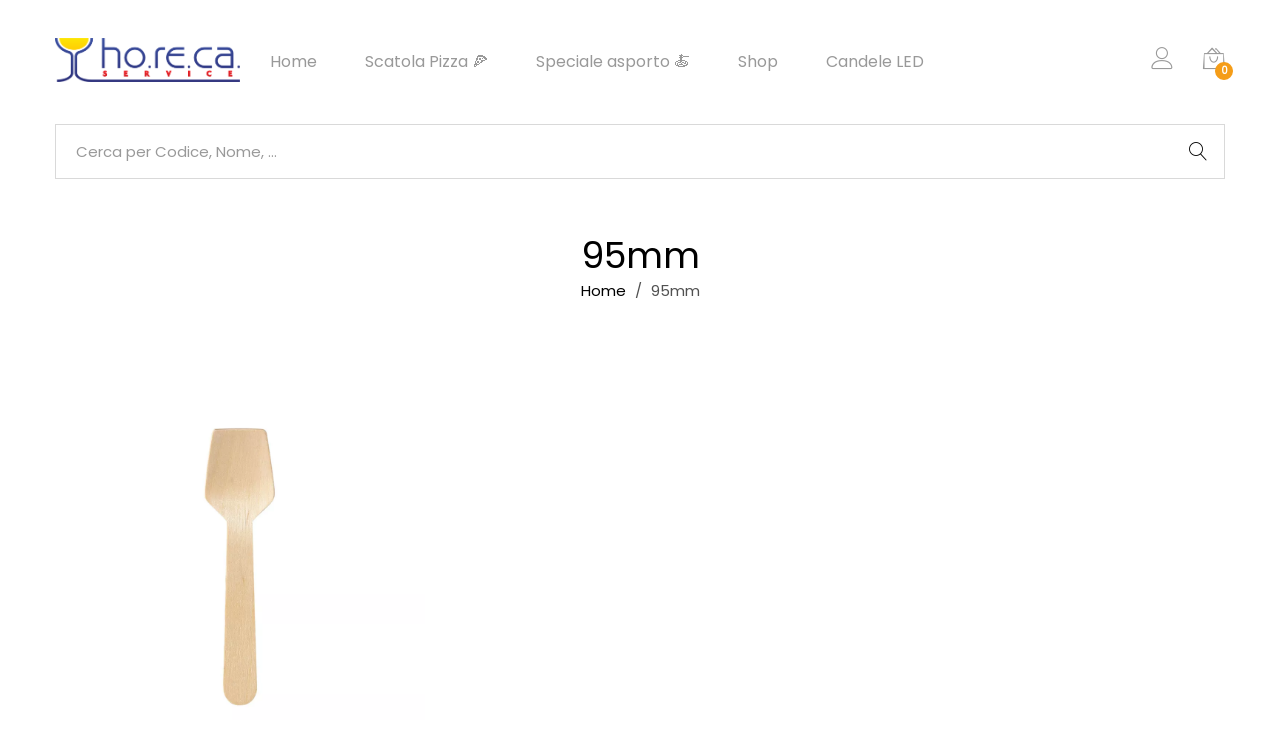

--- FILE ---
content_type: text/html; charset=UTF-8
request_url: https://shophoreca.it/dimensioni/95mm/
body_size: 17885
content:
<!DOCTYPE html>
<html lang="it-IT">
<head>
	<meta charset="UTF-8">
	<meta name="viewport" content="width=device-width, initial-scale=1">
	<link rel="pingback" href="https://shophoreca.it/xmlrpc.php">
	<meta name='robots' content='index, follow, max-image-preview:large, max-snippet:-1, max-video-preview:-1' />

	<!-- This site is optimized with the Yoast SEO plugin v26.8 - https://yoast.com/product/yoast-seo-wordpress/ -->
	<title>95mm Archivi - Shophoreca.it</title>
	<link rel="canonical" href="https://shophoreca.it/dimensioni/95mm/" />
	<meta property="og:locale" content="it_IT" />
	<meta property="og:type" content="article" />
	<meta property="og:title" content="95mm Archivi - Shophoreca.it" />
	<meta property="og:url" content="https://shophoreca.it/dimensioni/95mm/" />
	<meta property="og:site_name" content="Shophoreca.it" />
	<meta property="og:image" content="https://shophoreca.it/wp-content/uploads/2018/03/SH.png" />
	<meta property="og:image:width" content="1200" />
	<meta property="og:image:height" content="630" />
	<meta property="og:image:type" content="image/png" />
	<meta name="twitter:card" content="summary_large_image" />
	<meta name="twitter:site" content="@shophoreca" />
	<script type="application/ld+json" class="yoast-schema-graph">{"@context":"https://schema.org","@graph":[{"@type":"CollectionPage","@id":"https://shophoreca.it/dimensioni/95mm/","url":"https://shophoreca.it/dimensioni/95mm/","name":"95mm Archivi - Shophoreca.it","isPartOf":{"@id":"https://shophoreca.it/#website"},"primaryImageOfPage":{"@id":"https://shophoreca.it/dimensioni/95mm/#primaryimage"},"image":{"@id":"https://shophoreca.it/dimensioni/95mm/#primaryimage"},"thumbnailUrl":"https://shophoreca.it/wp-content/uploads/192221-Cucchiaio-gelato-95mm-Legno-Naturale-conf-1000-pz-10x100pz.webp","breadcrumb":{"@id":"https://shophoreca.it/dimensioni/95mm/#breadcrumb"},"inLanguage":"it-IT"},{"@type":"ImageObject","inLanguage":"it-IT","@id":"https://shophoreca.it/dimensioni/95mm/#primaryimage","url":"https://shophoreca.it/wp-content/uploads/192221-Cucchiaio-gelato-95mm-Legno-Naturale-conf-1000-pz-10x100pz.webp","contentUrl":"https://shophoreca.it/wp-content/uploads/192221-Cucchiaio-gelato-95mm-Legno-Naturale-conf-1000-pz-10x100pz.webp","width":1000,"height":1000},{"@type":"BreadcrumbList","@id":"https://shophoreca.it/dimensioni/95mm/#breadcrumb","itemListElement":[{"@type":"ListItem","position":1,"name":"Home","item":"https://shophoreca.it/"},{"@type":"ListItem","position":2,"name":"95mm"}]},{"@type":"WebSite","@id":"https://shophoreca.it/#website","url":"https://shophoreca.it/","name":"Shophoreca.it","description":"Vendita di prodotti e consulenze per il settore Ho.Re.Ca.","publisher":{"@id":"https://shophoreca.it/#organization"},"potentialAction":[{"@type":"SearchAction","target":{"@type":"EntryPoint","urlTemplate":"https://shophoreca.it/?s={search_term_string}"},"query-input":{"@type":"PropertyValueSpecification","valueRequired":true,"valueName":"search_term_string"}}],"inLanguage":"it-IT"},{"@type":"Organization","@id":"https://shophoreca.it/#organization","name":"Ho.Re.Ca. Service","url":"https://shophoreca.it/","logo":{"@type":"ImageObject","inLanguage":"it-IT","@id":"https://shophoreca.it/#/schema/logo/image/","url":"https://shophoreca.it/wp-content/uploads/2018/03/horeca-service-shophoreca.png","contentUrl":"https://shophoreca.it/wp-content/uploads/2018/03/horeca-service-shophoreca.png","width":837,"height":201,"caption":"Ho.Re.Ca. Service"},"image":{"@id":"https://shophoreca.it/#/schema/logo/image/"},"sameAs":["https://www.facebook.com/forniturehoreca.it/","https://x.com/shophoreca","https://www.instagram.com/forniturehoreca.it/"]}]}</script>
	<!-- / Yoast SEO plugin. -->


<link rel='dns-prefetch' href='//www.googletagmanager.com' />
<link rel='dns-prefetch' href='//widgets.trustedshops.com' />
<link rel="alternate" type="application/rss+xml" title="Shophoreca.it &raquo; Feed" href="https://shophoreca.it/feed/" />
<link rel="alternate" type="application/rss+xml" title="Shophoreca.it &raquo; Feed dei commenti" href="https://shophoreca.it/comments/feed/" />
<link rel="alternate" type="application/rss+xml" title="Feed Shophoreca.it &raquo; 95mm Dimensioni" href="https://shophoreca.it/dimensioni/95mm/feed/" />
<style id='wp-img-auto-sizes-contain-inline-css' type='text/css'>
img:is([sizes=auto i],[sizes^="auto," i]){contain-intrinsic-size:3000px 1500px}
/*# sourceURL=wp-img-auto-sizes-contain-inline-css */
</style>
<style id='wp-block-library-inline-css' type='text/css'>
:root{
  --wp-block-synced-color:#7a00df;
  --wp-block-synced-color--rgb:122, 0, 223;
  --wp-bound-block-color:var(--wp-block-synced-color);
  --wp-editor-canvas-background:#ddd;
  --wp-admin-theme-color:#007cba;
  --wp-admin-theme-color--rgb:0, 124, 186;
  --wp-admin-theme-color-darker-10:#006ba1;
  --wp-admin-theme-color-darker-10--rgb:0, 107, 160.5;
  --wp-admin-theme-color-darker-20:#005a87;
  --wp-admin-theme-color-darker-20--rgb:0, 90, 135;
  --wp-admin-border-width-focus:2px;
}
@media (min-resolution:192dpi){
  :root{
    --wp-admin-border-width-focus:1.5px;
  }
}
.wp-element-button{
  cursor:pointer;
}

:root .has-very-light-gray-background-color{
  background-color:#eee;
}
:root .has-very-dark-gray-background-color{
  background-color:#313131;
}
:root .has-very-light-gray-color{
  color:#eee;
}
:root .has-very-dark-gray-color{
  color:#313131;
}
:root .has-vivid-green-cyan-to-vivid-cyan-blue-gradient-background{
  background:linear-gradient(135deg, #00d084, #0693e3);
}
:root .has-purple-crush-gradient-background{
  background:linear-gradient(135deg, #34e2e4, #4721fb 50%, #ab1dfe);
}
:root .has-hazy-dawn-gradient-background{
  background:linear-gradient(135deg, #faaca8, #dad0ec);
}
:root .has-subdued-olive-gradient-background{
  background:linear-gradient(135deg, #fafae1, #67a671);
}
:root .has-atomic-cream-gradient-background{
  background:linear-gradient(135deg, #fdd79a, #004a59);
}
:root .has-nightshade-gradient-background{
  background:linear-gradient(135deg, #330968, #31cdcf);
}
:root .has-midnight-gradient-background{
  background:linear-gradient(135deg, #020381, #2874fc);
}
:root{
  --wp--preset--font-size--normal:16px;
  --wp--preset--font-size--huge:42px;
}

.has-regular-font-size{
  font-size:1em;
}

.has-larger-font-size{
  font-size:2.625em;
}

.has-normal-font-size{
  font-size:var(--wp--preset--font-size--normal);
}

.has-huge-font-size{
  font-size:var(--wp--preset--font-size--huge);
}

.has-text-align-center{
  text-align:center;
}

.has-text-align-left{
  text-align:left;
}

.has-text-align-right{
  text-align:right;
}

.has-fit-text{
  white-space:nowrap !important;
}

#end-resizable-editor-section{
  display:none;
}

.aligncenter{
  clear:both;
}

.items-justified-left{
  justify-content:flex-start;
}

.items-justified-center{
  justify-content:center;
}

.items-justified-right{
  justify-content:flex-end;
}

.items-justified-space-between{
  justify-content:space-between;
}

.screen-reader-text{
  border:0;
  clip-path:inset(50%);
  height:1px;
  margin:-1px;
  overflow:hidden;
  padding:0;
  position:absolute;
  width:1px;
  word-wrap:normal !important;
}

.screen-reader-text:focus{
  background-color:#ddd;
  clip-path:none;
  color:#444;
  display:block;
  font-size:1em;
  height:auto;
  left:5px;
  line-height:normal;
  padding:15px 23px 14px;
  text-decoration:none;
  top:5px;
  width:auto;
  z-index:100000;
}
html :where(.has-border-color){
  border-style:solid;
}

html :where([style*=border-top-color]){
  border-top-style:solid;
}

html :where([style*=border-right-color]){
  border-right-style:solid;
}

html :where([style*=border-bottom-color]){
  border-bottom-style:solid;
}

html :where([style*=border-left-color]){
  border-left-style:solid;
}

html :where([style*=border-width]){
  border-style:solid;
}

html :where([style*=border-top-width]){
  border-top-style:solid;
}

html :where([style*=border-right-width]){
  border-right-style:solid;
}

html :where([style*=border-bottom-width]){
  border-bottom-style:solid;
}

html :where([style*=border-left-width]){
  border-left-style:solid;
}
html :where(img[class*=wp-image-]){
  height:auto;
  max-width:100%;
}
:where(figure){
  margin:0 0 1em;
}

html :where(.is-position-sticky){
  --wp-admin--admin-bar--position-offset:var(--wp-admin--admin-bar--height, 0px);
}

@media screen and (max-width:600px){
  html :where(.is-position-sticky){
    --wp-admin--admin-bar--position-offset:0px;
  }
}

/*# sourceURL=wp-block-library-inline-css */
</style><link rel='stylesheet' id='wc-blocks-style-css' href='https://shophoreca.it/wp-content/plugins/woocommerce/assets/client/blocks/wc-blocks.css' type='text/css' media='all' />
<style id='global-styles-inline-css' type='text/css'>
:root{--wp--preset--aspect-ratio--square: 1;--wp--preset--aspect-ratio--4-3: 4/3;--wp--preset--aspect-ratio--3-4: 3/4;--wp--preset--aspect-ratio--3-2: 3/2;--wp--preset--aspect-ratio--2-3: 2/3;--wp--preset--aspect-ratio--16-9: 16/9;--wp--preset--aspect-ratio--9-16: 9/16;--wp--preset--color--black: #000000;--wp--preset--color--cyan-bluish-gray: #abb8c3;--wp--preset--color--white: #ffffff;--wp--preset--color--pale-pink: #f78da7;--wp--preset--color--vivid-red: #cf2e2e;--wp--preset--color--luminous-vivid-orange: #ff6900;--wp--preset--color--luminous-vivid-amber: #fcb900;--wp--preset--color--light-green-cyan: #7bdcb5;--wp--preset--color--vivid-green-cyan: #00d084;--wp--preset--color--pale-cyan-blue: #8ed1fc;--wp--preset--color--vivid-cyan-blue: #0693e3;--wp--preset--color--vivid-purple: #9b51e0;--wp--preset--gradient--vivid-cyan-blue-to-vivid-purple: linear-gradient(135deg,rgb(6,147,227) 0%,rgb(155,81,224) 100%);--wp--preset--gradient--light-green-cyan-to-vivid-green-cyan: linear-gradient(135deg,rgb(122,220,180) 0%,rgb(0,208,130) 100%);--wp--preset--gradient--luminous-vivid-amber-to-luminous-vivid-orange: linear-gradient(135deg,rgb(252,185,0) 0%,rgb(255,105,0) 100%);--wp--preset--gradient--luminous-vivid-orange-to-vivid-red: linear-gradient(135deg,rgb(255,105,0) 0%,rgb(207,46,46) 100%);--wp--preset--gradient--very-light-gray-to-cyan-bluish-gray: linear-gradient(135deg,rgb(238,238,238) 0%,rgb(169,184,195) 100%);--wp--preset--gradient--cool-to-warm-spectrum: linear-gradient(135deg,rgb(74,234,220) 0%,rgb(151,120,209) 20%,rgb(207,42,186) 40%,rgb(238,44,130) 60%,rgb(251,105,98) 80%,rgb(254,248,76) 100%);--wp--preset--gradient--blush-light-purple: linear-gradient(135deg,rgb(255,206,236) 0%,rgb(152,150,240) 100%);--wp--preset--gradient--blush-bordeaux: linear-gradient(135deg,rgb(254,205,165) 0%,rgb(254,45,45) 50%,rgb(107,0,62) 100%);--wp--preset--gradient--luminous-dusk: linear-gradient(135deg,rgb(255,203,112) 0%,rgb(199,81,192) 50%,rgb(65,88,208) 100%);--wp--preset--gradient--pale-ocean: linear-gradient(135deg,rgb(255,245,203) 0%,rgb(182,227,212) 50%,rgb(51,167,181) 100%);--wp--preset--gradient--electric-grass: linear-gradient(135deg,rgb(202,248,128) 0%,rgb(113,206,126) 100%);--wp--preset--gradient--midnight: linear-gradient(135deg,rgb(2,3,129) 0%,rgb(40,116,252) 100%);--wp--preset--font-size--small: 13px;--wp--preset--font-size--medium: 20px;--wp--preset--font-size--large: 36px;--wp--preset--font-size--x-large: 42px;--wp--preset--spacing--20: 0.44rem;--wp--preset--spacing--30: 0.67rem;--wp--preset--spacing--40: 1rem;--wp--preset--spacing--50: 1.5rem;--wp--preset--spacing--60: 2.25rem;--wp--preset--spacing--70: 3.38rem;--wp--preset--spacing--80: 5.06rem;--wp--preset--shadow--natural: 6px 6px 9px rgba(0, 0, 0, 0.2);--wp--preset--shadow--deep: 12px 12px 50px rgba(0, 0, 0, 0.4);--wp--preset--shadow--sharp: 6px 6px 0px rgba(0, 0, 0, 0.2);--wp--preset--shadow--outlined: 6px 6px 0px -3px rgb(255, 255, 255), 6px 6px rgb(0, 0, 0);--wp--preset--shadow--crisp: 6px 6px 0px rgb(0, 0, 0);}:where(.is-layout-flex){gap: 0.5em;}:where(.is-layout-grid){gap: 0.5em;}body .is-layout-flex{display: flex;}.is-layout-flex{flex-wrap: wrap;align-items: center;}.is-layout-flex > :is(*, div){margin: 0;}body .is-layout-grid{display: grid;}.is-layout-grid > :is(*, div){margin: 0;}:where(.wp-block-columns.is-layout-flex){gap: 2em;}:where(.wp-block-columns.is-layout-grid){gap: 2em;}:where(.wp-block-post-template.is-layout-flex){gap: 1.25em;}:where(.wp-block-post-template.is-layout-grid){gap: 1.25em;}.has-black-color{color: var(--wp--preset--color--black) !important;}.has-cyan-bluish-gray-color{color: var(--wp--preset--color--cyan-bluish-gray) !important;}.has-white-color{color: var(--wp--preset--color--white) !important;}.has-pale-pink-color{color: var(--wp--preset--color--pale-pink) !important;}.has-vivid-red-color{color: var(--wp--preset--color--vivid-red) !important;}.has-luminous-vivid-orange-color{color: var(--wp--preset--color--luminous-vivid-orange) !important;}.has-luminous-vivid-amber-color{color: var(--wp--preset--color--luminous-vivid-amber) !important;}.has-light-green-cyan-color{color: var(--wp--preset--color--light-green-cyan) !important;}.has-vivid-green-cyan-color{color: var(--wp--preset--color--vivid-green-cyan) !important;}.has-pale-cyan-blue-color{color: var(--wp--preset--color--pale-cyan-blue) !important;}.has-vivid-cyan-blue-color{color: var(--wp--preset--color--vivid-cyan-blue) !important;}.has-vivid-purple-color{color: var(--wp--preset--color--vivid-purple) !important;}.has-black-background-color{background-color: var(--wp--preset--color--black) !important;}.has-cyan-bluish-gray-background-color{background-color: var(--wp--preset--color--cyan-bluish-gray) !important;}.has-white-background-color{background-color: var(--wp--preset--color--white) !important;}.has-pale-pink-background-color{background-color: var(--wp--preset--color--pale-pink) !important;}.has-vivid-red-background-color{background-color: var(--wp--preset--color--vivid-red) !important;}.has-luminous-vivid-orange-background-color{background-color: var(--wp--preset--color--luminous-vivid-orange) !important;}.has-luminous-vivid-amber-background-color{background-color: var(--wp--preset--color--luminous-vivid-amber) !important;}.has-light-green-cyan-background-color{background-color: var(--wp--preset--color--light-green-cyan) !important;}.has-vivid-green-cyan-background-color{background-color: var(--wp--preset--color--vivid-green-cyan) !important;}.has-pale-cyan-blue-background-color{background-color: var(--wp--preset--color--pale-cyan-blue) !important;}.has-vivid-cyan-blue-background-color{background-color: var(--wp--preset--color--vivid-cyan-blue) !important;}.has-vivid-purple-background-color{background-color: var(--wp--preset--color--vivid-purple) !important;}.has-black-border-color{border-color: var(--wp--preset--color--black) !important;}.has-cyan-bluish-gray-border-color{border-color: var(--wp--preset--color--cyan-bluish-gray) !important;}.has-white-border-color{border-color: var(--wp--preset--color--white) !important;}.has-pale-pink-border-color{border-color: var(--wp--preset--color--pale-pink) !important;}.has-vivid-red-border-color{border-color: var(--wp--preset--color--vivid-red) !important;}.has-luminous-vivid-orange-border-color{border-color: var(--wp--preset--color--luminous-vivid-orange) !important;}.has-luminous-vivid-amber-border-color{border-color: var(--wp--preset--color--luminous-vivid-amber) !important;}.has-light-green-cyan-border-color{border-color: var(--wp--preset--color--light-green-cyan) !important;}.has-vivid-green-cyan-border-color{border-color: var(--wp--preset--color--vivid-green-cyan) !important;}.has-pale-cyan-blue-border-color{border-color: var(--wp--preset--color--pale-cyan-blue) !important;}.has-vivid-cyan-blue-border-color{border-color: var(--wp--preset--color--vivid-cyan-blue) !important;}.has-vivid-purple-border-color{border-color: var(--wp--preset--color--vivid-purple) !important;}.has-vivid-cyan-blue-to-vivid-purple-gradient-background{background: var(--wp--preset--gradient--vivid-cyan-blue-to-vivid-purple) !important;}.has-light-green-cyan-to-vivid-green-cyan-gradient-background{background: var(--wp--preset--gradient--light-green-cyan-to-vivid-green-cyan) !important;}.has-luminous-vivid-amber-to-luminous-vivid-orange-gradient-background{background: var(--wp--preset--gradient--luminous-vivid-amber-to-luminous-vivid-orange) !important;}.has-luminous-vivid-orange-to-vivid-red-gradient-background{background: var(--wp--preset--gradient--luminous-vivid-orange-to-vivid-red) !important;}.has-very-light-gray-to-cyan-bluish-gray-gradient-background{background: var(--wp--preset--gradient--very-light-gray-to-cyan-bluish-gray) !important;}.has-cool-to-warm-spectrum-gradient-background{background: var(--wp--preset--gradient--cool-to-warm-spectrum) !important;}.has-blush-light-purple-gradient-background{background: var(--wp--preset--gradient--blush-light-purple) !important;}.has-blush-bordeaux-gradient-background{background: var(--wp--preset--gradient--blush-bordeaux) !important;}.has-luminous-dusk-gradient-background{background: var(--wp--preset--gradient--luminous-dusk) !important;}.has-pale-ocean-gradient-background{background: var(--wp--preset--gradient--pale-ocean) !important;}.has-electric-grass-gradient-background{background: var(--wp--preset--gradient--electric-grass) !important;}.has-midnight-gradient-background{background: var(--wp--preset--gradient--midnight) !important;}.has-small-font-size{font-size: var(--wp--preset--font-size--small) !important;}.has-medium-font-size{font-size: var(--wp--preset--font-size--medium) !important;}.has-large-font-size{font-size: var(--wp--preset--font-size--large) !important;}.has-x-large-font-size{font-size: var(--wp--preset--font-size--x-large) !important;}
/*# sourceURL=global-styles-inline-css */
</style>
<style id='core-block-supports-inline-css' type='text/css'>
/**
 * Core styles: block-supports
 */

/*# sourceURL=core-block-supports-inline-css */
</style>

<style id='classic-theme-styles-inline-css' type='text/css'>
/**
 * These rules are needed for backwards compatibility.
 * They should match the button element rules in the base theme.json file.
 */
.wp-block-button__link {
	color: #ffffff;
	background-color: #32373c;
	border-radius: 9999px; /* 100% causes an oval, but any explicit but really high value retains the pill shape. */

	/* This needs a low specificity so it won't override the rules from the button element if defined in theme.json. */
	box-shadow: none;
	text-decoration: none;

	/* The extra 2px are added to size solids the same as the outline versions.*/
	padding: calc(0.667em + 2px) calc(1.333em + 2px);

	font-size: 1.125em;
}

.wp-block-file__button {
	background: #32373c;
	color: #ffffff;
	text-decoration: none;
}

/*# sourceURL=/wp-includes/css/classic-themes.css */
</style>
<link rel='stylesheet' id='contact-form-7-css' href='https://shophoreca.it/wp-content/plugins/contact-form-7/includes/css/styles.css' type='text/css' media='all' />
<link rel='stylesheet' id='woocommerce-general-css' href='https://shophoreca.it/wp-content/plugins/woocommerce/assets/css/woocommerce.css' type='text/css' media='all' />
<style id='woocommerce-inline-inline-css' type='text/css'>
.woocommerce form .form-row .required { visibility: visible; }
/*# sourceURL=woocommerce-inline-inline-css */
</style>
<link rel='stylesheet' id='linearicons-css' href='https://shophoreca.it/wp-content/themes/unero/css/linearicons.min.css' type='text/css' media='all' />
<link rel='stylesheet' id='eleganticons-css' href='https://shophoreca.it/wp-content/themes/unero/css/eleganticons.min.css' type='text/css' media='all' />
<link rel='stylesheet' id='ionicons-css' href='https://shophoreca.it/wp-content/themes/unero/css/ionicons.min.css' type='text/css' media='all' />
<link rel='stylesheet' id='font-awesome-css' href='https://shophoreca.it/wp-content/plugins/js_composer/assets/lib/bower/font-awesome/css/font-awesome.min.css' type='text/css' media='all' />
<style id='font-awesome-inline-css' type='text/css'>
[data-font="FontAwesome"]:before {font-family: 'FontAwesome' !important;content: attr(data-icon) !important;speak: none !important;font-weight: normal !important;font-variant: normal !important;text-transform: none !important;line-height: 1 !important;font-style: normal !important;-webkit-font-smoothing: antialiased !important;-moz-osx-font-smoothing: grayscale !important;}
/*# sourceURL=font-awesome-inline-css */
</style>
<link rel='stylesheet' id='bootstrap-css' href='https://shophoreca.it/wp-content/themes/unero/css/bootstrap.min.css' type='text/css' media='all' />
<link rel='stylesheet' id='unero-css' href='https://shophoreca.it/wp-content/themes/unero/style.css' type='text/css' media='all' />
<style id='unero-inline-css' type='text/css'>
	/* Color Scheme */

	/* Color */

	.primary-color,
	.unero-banner-carousel .cs-content a:hover,
	.unero-sliders .cs-content .link,
	.unero-banners-carousel .cs-content a:hover,
	.unero-banners-grid ul .banner-item-text .link:hover,
	.unero-banner:hover h2,
	.unero-link .link:hover,
	.unero-posts .post-content .post-title:hover,
	.unero-posts .post-footer .post-link,
	.unero-hero-slider .slider-tabs-content .item-content:hover .title,.unero-hero-slider .slider-tabs-content .item-content.active .title,
	.unero-about .title,
	.unero-icon-box .b-icon,
	.unero-faq_group .g-title,
	.unero-cta a,
	.search-modal .product-cats label span:hover,
	.search-modal .product-cats input:checked + span,
	.search-modal .search-results ul li .search-item:hover .title,
	.unero-taxs-list ul li a:hover,.unero-taxs-list ul li a.selected,
	.blog-wapper .entry-footer .readmore:hover,
	.blog-wapper.sticky .entry-title:before,
	.single-post .entry-footer .tags-links a:hover,
	.single-post .entry-footer .footer-socials .social-links a:hover,
	.error-404 .page-content .page-title i,
	.error-404 .page-content a,
	.single-portfolio_project .entry-header .portfolio-socials .social-links a:hover,
	.woocommerce ul.products li.product.product-category:hover .woocommerce-loop-category__title,.woocommerce ul.products li.product.product-category:hover .count,
	.woocommerce ul.products li.product .footer-button > a:hover,
	.woocommerce div.product p.stock.out-of-stock span,
	.woocommerce div.product.product-type-variable form.cart .variations .reset_variations,
	.woocommerce table.wishlist_table .product-price ins,
	.woocommerce #shipping_method li .shipping_method:checked + label .woocommerce-Price-amount,
	.woocommerce .shop-toolbar .un-categories-filter li a.selected,.woocommerce .shop-toolbar .un-categories-filter li a:hover,
	.woocommerce .shop-toolbar .filters:hover,
	.woocommerce .shop-toolbar .filters.active,
	.woocommerce .shop-toolbar .product-found span,
	.woocommerce-checkout .woocommerce-info .showlogin:hover,.woocommerce-checkout .woocommerce-info .showcoupon:hover,
	.woocommerce-account .woocommerce .woocommerce-Addresses .woocommerce-Address .woocommerce-Address-edit .edit:hover,
	.catalog-sidebar .widget_product_categories ul li.current-cat a,.catalog-sidebar .widget_product_categories ul li.chosen a,.catalog-sidebar .widget_product_categories ul li.current-cat .count,.catalog-sidebar .widget_product_categories ul li.chosen .count,
	.shop-topbar .unero_attributes_filter ul li.chosen .swatch-color:before,
	.shop-topbar .shop-filter-actived .found,
	.shop-topbar .shop-filter-actived .remove-filter-actived,
	.comment-respond .logged-in-as a:hover,
	.widget ul li a:hover,
	.widget .woocommerce-ordering li > ul li a:hover,.widget .woocommerce-ordering li > ul li a.active,
	.widget_tag_cloud a.selected,.widget_product_tag_cloud a.selected,
	.widget_product_tag_cloud a:hover,
	.widget_layered_nav ul li.chosen a,.widget_layered_nav ul li.chosen .count,
	.unero-price-filter-list ul li a.actived,
	.unero-price-filter-list ul li.chosen a,
	.social-links-widget a.social:hover,
	.unero-language-currency .widget-lan-cur ul li.actived a,
	.footer-layout-4 .footer-content .menu li a:hover,
	.woocommerce .shop-toolbar .un-toggle-cats-filter.active,
	.woocommerce .shop-toolbar .un-ordering.active,
	.un-box-content .b-content .link {
		color: #f59d18;
	}

	/* Background Color */

	.unero-loader:before,.unero-loader:after,
	.unero-banner-carousel ul:after,.unero-banner-carousel ul:before,
	.unero-sliders ul:after,.unero-sliders ul:before,
	.unero-banners-carousel ul:after,.unero-banners-carousel ul:before,
	.unero-newsletter.style-2 .nl-form input[type=submit],
	.unero-contact-form .wpcf7-form .wpcf7-submit,
	.unero-cta a:after,
	.site-header .menu-extra .menu-item-cart .mini-cart-counter,
	.single-post .post-password-form input[type="submit"],
	.woocommerce a.button,.woocommerce button.button,.woocommerce input.button,.woocommerce #respond input#submit,
	.woocommerce a.button.alt,.woocommerce button.button.alt,.woocommerce input.button.alt,.woocommerce #respond input#submit.alt,
	.woocommerce ul.products li.product .un-loop-thumbnail.image-loading:before,.woocommerce ul.products li.product .un-loop-thumbnail.image-loading:after,
	.woocommerce div.product .woocommerce-product-gallery__wrapper:after,.woocommerce div.product .woocommerce-product-gallery__wrapper:before,
	.woocommerce-cart .woocommerce table.cart .btn-shop,.woocommerce-cart .woocommerce table.checkout .btn-shop,
	.woocommerce .blockUI.blockOverlay:after,.woocommerce .blockUI.blockOverlay:before,
	.comment-respond .form-submit .submit,
	.footer-layout-4 .footer-socials .socials a:hover,
	.wpb_wrapper .add_to_cart_inline .button,
	.un-video-banner .banner-content .link,
	 .backtotop,
	  .site-header .menu-extra .menu-item-wishlist .mini-cart-counter {
		background-color: #f59d18;
	}

	/* Border Color */
	blockquote {
		border-left-color: #f59d18;
	}
	.page-header-sliders .page-header-content h3,
	.woocommerce .un-shop-desc .title,
	.woocommerce ul.products li.product .un-product-title,
	.blog-wapper .entry-header .entry-title,
	.comments-title,
	.comment-respond .comment-reply-title,
	.woocommerce div.product .product_title,
	.search-modal .modal-title,
	.unero-product-instagram > h2,
	.woocommerce div.product .upsells.products > h2,
	.woocommerce div.product .related.products > h2,
	.woocommerce-cart .woocommerce h2,
	.woocommerce-checkout form.checkout h3,
	.woocommerce-order-received h2,
	.woocommerce-order-received h3,
	.unero-section-title h2,
	.unero-faq_group .g-title,
	.unero-faq_group .title,
	.page-template-template-coming-soon-page .un-coming-soon-content .c-title,
	.error-404 .page-content .page-title,
	.woocommerce #reviews #comments .woocommerce-Reviews-title,
	.single-post .entry-header .entry-title,
	.unero-banner h2,
	.unero-products-carousel .title,
	.unero-newsletter.style-2 .nl-title,
	.unero-posts .post-content h2,
	.unero-banners-grid ul .banner-item-text h3,
	.unero-hero-slider .item-content .title,
	.woocommerce ul.products li.product .woocommerce-loop-category__title,
	.woocommerce .wishlist-title h2,
	 .woocommerce-account .woocommerce .woocommerce-MyAccount-content .orders-title,
	 .woocommerce-account .woocommerce .woocommerce-MyAccount-content .billing-title,
	 .woocommerce-account .woocommerce .woocommerce-Addresses .woocommerce-Address .woocommerce-Address-title h3{
		  font-family: , Arial, sans-serif;
	}	h1 {font-family:, Arial, sans-serif}	h2 {font-family:, Arial, sans-serif}	h3 {font-family:, Arial, sans-serif}	h4 {font-family:, Arial, sans-serif}	h5 {font-family:, Arial, sans-serif}	h6 {font-family:, Arial, sans-serif}
/*# sourceURL=unero-inline-css */
</style>
<link rel='stylesheet' id='unero-child-style-css' href='https://shophoreca.it/wp-content/themes/unero-child/style.css' type='text/css' media='all' />
<script type="text/template" id="tmpl-variation-template">
	<div class="woocommerce-variation-description">{{{ data.variation.variation_description }}}</div>
	<div class="woocommerce-variation-price">{{{ data.variation.price_html }}}</div>
	<div class="woocommerce-variation-availability">{{{ data.variation.availability_html }}}</div>
</script>
<script type="text/template" id="tmpl-unavailable-variation-template">
	<p role="alert">Questo prodotto non è disponibile. Scegli un&#039;altra combinazione.</p>
</script>
<script type="text/javascript" id="woocommerce-google-analytics-integration-gtag-js-after">
/* <![CDATA[ */
/* Google Analytics for WooCommerce (gtag.js) */
					window.dataLayer = window.dataLayer || [];
					function gtag(){dataLayer.push(arguments);}
					// Set up default consent state.
					for ( const mode of [{"analytics_storage":"denied","ad_storage":"denied","ad_user_data":"denied","ad_personalization":"denied","region":["AT","BE","BG","HR","CY","CZ","DK","EE","FI","FR","DE","GR","HU","IS","IE","IT","LV","LI","LT","LU","MT","NL","NO","PL","PT","RO","SK","SI","ES","SE","GB","CH"]}] || [] ) {
						gtag( "consent", "default", { "wait_for_update": 500, ...mode } );
					}
					gtag("js", new Date());
					gtag("set", "developer_id.dOGY3NW", true);
					gtag("config", "G-8Z3GHY9CNK", {"track_404":true,"allow_google_signals":true,"logged_in":false,"linker":{"domains":[],"allow_incoming":false},"custom_map":{"dimension1":"logged_in"}});
//# sourceURL=woocommerce-google-analytics-integration-gtag-js-after
/* ]]> */
</script>
<script type="text/javascript" src="https://shophoreca.it/wp-includes/js/jquery/jquery.js" id="jquery-core-js"></script>
<script type="text/javascript" src="https://shophoreca.it/wp-includes/js/jquery/jquery-migrate.js" id="jquery-migrate-js"></script>
<script type="text/javascript" src="https://shophoreca.it/wp-content/plugins/woocommerce/assets/js/jquery-blockui/jquery.blockUI.js" id="wc-jquery-blockui-js" data-wp-strategy="defer"></script>
<script type="text/javascript" id="wc-add-to-cart-js-extra">
/* <![CDATA[ */
var wc_add_to_cart_params = {"ajax_url":"/wp-admin/admin-ajax.php","wc_ajax_url":"/?wc-ajax=%%endpoint%%","i18n_view_cart":"Visualizza carrello","cart_url":"https://shophoreca.it/cart/","is_cart":"","cart_redirect_after_add":"yes"};
//# sourceURL=wc-add-to-cart-js-extra
/* ]]> */
</script>
<script type="text/javascript" src="https://shophoreca.it/wp-content/plugins/woocommerce/assets/js/frontend/add-to-cart.js" id="wc-add-to-cart-js" data-wp-strategy="defer"></script>
<script type="text/javascript" src="https://shophoreca.it/wp-content/plugins/woocommerce/assets/js/js-cookie/js.cookie.js" id="wc-js-cookie-js" defer="defer" data-wp-strategy="defer"></script>
<script type="text/javascript" id="woocommerce-js-extra">
/* <![CDATA[ */
var woocommerce_params = {"ajax_url":"/wp-admin/admin-ajax.php","wc_ajax_url":"/?wc-ajax=%%endpoint%%","i18n_password_show":"Mostra password","i18n_password_hide":"Nascondi password"};
//# sourceURL=woocommerce-js-extra
/* ]]> */
</script>
<script type="text/javascript" src="https://shophoreca.it/wp-content/plugins/woocommerce/assets/js/frontend/woocommerce.js" id="woocommerce-js" defer="defer" data-wp-strategy="defer"></script>
<script type="text/javascript" src="https://shophoreca.it/wp-content/plugins/js_composer/assets/js/vendors/woocommerce-add-to-cart.js" id="vc_woocommerce-add-to-cart-js-js"></script>
<script type="text/javascript" src="https://shophoreca.it/wp-includes/js/underscore.min.js" id="underscore-js"></script>
<script type="text/javascript" id="wp-util-js-extra">
/* <![CDATA[ */
var _wpUtilSettings = {"ajax":{"url":"/wp-admin/admin-ajax.php"}};
//# sourceURL=wp-util-js-extra
/* ]]> */
</script>
<script type="text/javascript" src="https://shophoreca.it/wp-includes/js/wp-util.js" id="wp-util-js"></script>
<script type="text/javascript" id="wc-add-to-cart-variation-js-extra">
/* <![CDATA[ */
var wc_add_to_cart_variation_params = {"wc_ajax_url":"/?wc-ajax=%%endpoint%%","i18n_no_matching_variations_text":"Nessun prodotto corrisponde alla tua scelta. Prova con un'altra combinazione.","i18n_make_a_selection_text":"Seleziona le opzioni del prodotto prima di aggiungerlo al carrello.","i18n_unavailable_text":"Questo prodotto non \u00e8 disponibile. Scegli un'altra combinazione.","i18n_reset_alert_text":"La tua selezione \u00e8 stata azzerata. Seleziona le opzioni del prodotto prima di aggiungerlo al carrello."};
//# sourceURL=wc-add-to-cart-variation-js-extra
/* ]]> */
</script>
<script type="text/javascript" src="https://shophoreca.it/wp-content/plugins/woocommerce/assets/js/frontend/add-to-cart-variation.js" id="wc-add-to-cart-variation-js" defer="defer" data-wp-strategy="defer"></script>
<link rel="https://api.w.org/" href="https://shophoreca.it/wp-json/" /><link rel="EditURI" type="application/rsd+xml" title="RSD" href="https://shophoreca.it/xmlrpc.php?rsd" />
<meta name="generator" content="Site Kit by Google 1.170.0" /><script>;(function(a,t,o,m,s){a[m]=a[m]||[];a[m].push({t:new Date().getTime(),event:'snippetRun'});var f=t.getElementsByTagName(o)[0],e=t.createElement(o),d=m!=='paypalDDL'?'&m='+m:'';e.async=!0;e.src='https://www.paypal.com/tagmanager/pptm.js?id='+s+d;f.parentNode.insertBefore(e,f);})(window,document,'script','paypalDDL','f268abb9-9cc2-4de4-a582-0f22c506c9ae');</script>    
    <!-- Google Analytics -->
    <script>
    window.ga=window.ga||function(){(ga.q=ga.q||[]).push(arguments)};ga.l=+new Date;
    ga('create', 'UA-45798103-1', 'auto');
    ga('send', 'pageview');
    </script>
    <script async src='https://www.google-analytics.com/analytics.js'></script>
    <!-- End Google Analytics -->

    
    <!-- Facebook Pixel Code -->
    <script>
    !function(f,b,e,v,n,t,s)
    {if(f.fbq)return;n=f.fbq=function(){n.callMethod?
    n.callMethod.apply(n,arguments):n.queue.push(arguments)};
    if(!f._fbq)f._fbq=n;n.push=n;n.loaded=!0;n.version='2.0';
    n.queue=[];t=b.createElement(e);t.async=!0;
    t.src=v;s=b.getElementsByTagName(e)[0];
    s.parentNode.insertBefore(t,s)}(window, document,'script',
    'https://connect.facebook.net/en_US/fbevents.js');
    fbq('init', '654406751341646');
    fbq('track', 'PageView');
    </script>
    <noscript><img height="1" width="1" style="display:none"
    src="https://www.facebook.com/tr?id=654406751341646&ev=PageView&noscript=1"
    /></noscript>
    <!-- End Facebook Pixel Code -->

    
    <script>
        jQuery('.single_add_to_cart_button', '.add_to_cart_button').click(function(){
          fbq('track', 'AddToCart');
        });
    </script>

    	<noscript><style>.woocommerce-product-gallery{ opacity: 1 !important; }</style></noscript>
	<style type="text/css">.recentcomments a{display:inline !important;padding:0 !important;margin:0 !important;}</style><meta name="generator" content="Powered by WPBakery Page Builder - drag and drop page builder for WordPress."/>
<!--[if lte IE 9]><link rel="stylesheet" type="text/css" href="https://shophoreca.it/wp-content/plugins/js_composer/assets/css/vc_lte_ie9.min.css" media="screen"><![endif]--><link rel="icon" href="https://shophoreca.it/wp-content/uploads/2018/03/cropped-Icona_SH-32x32.jpg" sizes="32x32" />
<link rel="icon" href="https://shophoreca.it/wp-content/uploads/2018/03/cropped-Icona_SH-192x192.jpg" sizes="192x192" />
<link rel="apple-touch-icon" href="https://shophoreca.it/wp-content/uploads/2018/03/cropped-Icona_SH-180x180.jpg" />
<meta name="msapplication-TileImage" content="https://shophoreca.it/wp-content/uploads/2018/03/cropped-Icona_SH-270x270.jpg" />
<style id="kirki-inline-styles">body{font-size:15px;font-weight:400;letter-spacing:0px;line-height:1.8;text-transform:none;color:#515151;}.page .entry-content h1, .single .entry-content h1, .woocommerce div.product .woocommerce-tabs .panel h1{line-height:1;}.page .entry-content h3, .single .entry-content h3, .woocommerce div.product .woocommerce-tabs .panel h3{line-height:1;}.page .entry-content h4, single .entry-content h4, .woocommerce div.product .woocommerce-tabs .panel h4{line-height:1;}.page .entry-content h5, .single .entry-content h5, .woocommerce div.product .woocommerce-tabs .panel h5{line-height:1;}.page .entry-content h6, .single .entry-content h6, .woocommerce div.product .woocommerce-tabs .panel h6{font-size:12px;font-weight:600;letter-spacing:0px;line-height:1;text-transform:none;color:#000;}.page-header h1{font-family:Poppins;}.widget .widget-title{font-family:Poppins;}.site-footer{font-family:Poppins;}/* devanagari */
@font-face {
  font-family: 'Poppins';
  font-style: normal;
  font-weight: 400;
  font-display: swap;
  src: url(https://shophoreca.it/wp-content/fonts/poppins/font) format('woff');
  unicode-range: U+0900-097F, U+1CD0-1CF9, U+200C-200D, U+20A8, U+20B9, U+20F0, U+25CC, U+A830-A839, U+A8E0-A8FF, U+11B00-11B09;
}
/* latin-ext */
@font-face {
  font-family: 'Poppins';
  font-style: normal;
  font-weight: 400;
  font-display: swap;
  src: url(https://shophoreca.it/wp-content/fonts/poppins/font) format('woff');
  unicode-range: U+0100-02BA, U+02BD-02C5, U+02C7-02CC, U+02CE-02D7, U+02DD-02FF, U+0304, U+0308, U+0329, U+1D00-1DBF, U+1E00-1E9F, U+1EF2-1EFF, U+2020, U+20A0-20AB, U+20AD-20C0, U+2113, U+2C60-2C7F, U+A720-A7FF;
}
/* latin */
@font-face {
  font-family: 'Poppins';
  font-style: normal;
  font-weight: 400;
  font-display: swap;
  src: url(https://shophoreca.it/wp-content/fonts/poppins/font) format('woff');
  unicode-range: U+0000-00FF, U+0131, U+0152-0153, U+02BB-02BC, U+02C6, U+02DA, U+02DC, U+0304, U+0308, U+0329, U+2000-206F, U+20AC, U+2122, U+2191, U+2193, U+2212, U+2215, U+FEFF, U+FFFD;
}/* devanagari */
@font-face {
  font-family: 'Poppins';
  font-style: normal;
  font-weight: 400;
  font-display: swap;
  src: url(https://shophoreca.it/wp-content/fonts/poppins/font) format('woff');
  unicode-range: U+0900-097F, U+1CD0-1CF9, U+200C-200D, U+20A8, U+20B9, U+20F0, U+25CC, U+A830-A839, U+A8E0-A8FF, U+11B00-11B09;
}
/* latin-ext */
@font-face {
  font-family: 'Poppins';
  font-style: normal;
  font-weight: 400;
  font-display: swap;
  src: url(https://shophoreca.it/wp-content/fonts/poppins/font) format('woff');
  unicode-range: U+0100-02BA, U+02BD-02C5, U+02C7-02CC, U+02CE-02D7, U+02DD-02FF, U+0304, U+0308, U+0329, U+1D00-1DBF, U+1E00-1E9F, U+1EF2-1EFF, U+2020, U+20A0-20AB, U+20AD-20C0, U+2113, U+2C60-2C7F, U+A720-A7FF;
}
/* latin */
@font-face {
  font-family: 'Poppins';
  font-style: normal;
  font-weight: 400;
  font-display: swap;
  src: url(https://shophoreca.it/wp-content/fonts/poppins/font) format('woff');
  unicode-range: U+0000-00FF, U+0131, U+0152-0153, U+02BB-02BC, U+02C6, U+02DA, U+02DC, U+0304, U+0308, U+0329, U+2000-206F, U+20AC, U+2122, U+2191, U+2193, U+2212, U+2215, U+FEFF, U+FFFD;
}/* devanagari */
@font-face {
  font-family: 'Poppins';
  font-style: normal;
  font-weight: 400;
  font-display: swap;
  src: url(https://shophoreca.it/wp-content/fonts/poppins/font) format('woff');
  unicode-range: U+0900-097F, U+1CD0-1CF9, U+200C-200D, U+20A8, U+20B9, U+20F0, U+25CC, U+A830-A839, U+A8E0-A8FF, U+11B00-11B09;
}
/* latin-ext */
@font-face {
  font-family: 'Poppins';
  font-style: normal;
  font-weight: 400;
  font-display: swap;
  src: url(https://shophoreca.it/wp-content/fonts/poppins/font) format('woff');
  unicode-range: U+0100-02BA, U+02BD-02C5, U+02C7-02CC, U+02CE-02D7, U+02DD-02FF, U+0304, U+0308, U+0329, U+1D00-1DBF, U+1E00-1E9F, U+1EF2-1EFF, U+2020, U+20A0-20AB, U+20AD-20C0, U+2113, U+2C60-2C7F, U+A720-A7FF;
}
/* latin */
@font-face {
  font-family: 'Poppins';
  font-style: normal;
  font-weight: 400;
  font-display: swap;
  src: url(https://shophoreca.it/wp-content/fonts/poppins/font) format('woff');
  unicode-range: U+0000-00FF, U+0131, U+0152-0153, U+02BB-02BC, U+02C6, U+02DA, U+02DC, U+0304, U+0308, U+0329, U+2000-206F, U+20AC, U+2122, U+2191, U+2193, U+2212, U+2215, U+FEFF, U+FFFD;
}</style><noscript><style type="text/css"> .wpb_animate_when_almost_visible { opacity: 1; }</style></noscript><link rel='stylesheet' id='wc-stripe-blocks-checkout-style-css' href='https://shophoreca.it/wp-content/plugins/woocommerce-gateway-stripe/build/upe-blocks.css' type='text/css' media='all' />
</head>

<body class="archive tax-pa_dimensioni term-95mm term-2397 wp-embed-responsive wp-theme-unero wp-child-theme-unero-child theme-unero woocommerce woocommerce-page woocommerce-no-js full-content product-grid-layout-2 header-layout-1 page-header-layout-1 wpb-js-composer js-comp-ver-5.5.2 vc_responsive">
<div id="page" class="hfeed site">
		<header id="masthead" class="site-header">
		<div class="container">
	<div class="header-main">
		<div class="row">
			<div class="navbar-toggle col-md-2 col-sm-2 col-xs-2">
			<span id="un-navbar-toggle" class="t-icon icon-menu">
			</span>
		</div>			<div class="menu-logo col-lg-2 col-md-8 col-sm-8 col-xs-8">
				<div class="logo">
	<a href="https://shophoreca.it/" >
		<img alt="Shophoreca.it" src="https://shophoreca.it/wp-content/uploads/2018/03/horeca-service-shophoreca.png" />
	</a>
</div>
<p class="site-title"><a href="https://shophoreca.it/" rel="home">Shophoreca.it</a></p>	<h2 class="site-description">Vendita di prodotti e consulenze per il settore Ho.Re.Ca.</h2>

			</div>
			<div class="primary-nav nav col-lg-8 hidden-md hidden-sm hidden-xs">
				<ul id="menu-header" class="menu"><li id="menu-item-7176" class="menu-item menu-item-type-post_type menu-item-object-page menu-item-home menu-item-7176"><a href="https://shophoreca.it/">Home</a></li>
<li id="menu-item-673262" class="menu-item menu-item-type-post_type menu-item-object-page menu-item-673262"><a href="https://shophoreca.it/scatola-pizza-duni/">Scatola Pizza 🍕</a></li>
<li id="menu-item-1791957" class="menu-item menu-item-type-post_type menu-item-object-page menu-item-1791957"><a href="https://shophoreca.it/prodotti-asporto-piatti-freddi-caldi/">Speciale asporto 🍝</a></li>
<li id="menu-item-7177" class="menu-item menu-item-type-post_type menu-item-object-page menu-item-has-children menu-item-7177 dropdown is-mega-menu"><a href="https://shophoreca.it/shop/" class="dropdown-toggle">Shop</a>
<ul
 class="dropdown-submenu">
<li>
<div class="mega-menu-content">
<div class="row">
	<div id="menu-item-34799" class="mr-col col-md-4">
	<div class="menu-item-mega"><a  href="https://shophoreca.it/collezione-2018-tovagliato/" class="dropdown-toggle">Collezione Tovagliato</a>
	<div class="mega-menu-submenu"><ul class="sub-menu check">
		<li id="menu-item-34789" class="menu-item menu-item-type-custom menu-item-object-custom menu-item-34789"><a href="https://shophoreca.it/cat/tovaglioli">Tovaglioli</a></li>
		<li id="menu-item-34790" class="menu-item menu-item-type-custom menu-item-object-custom menu-item-34790"><a href="https://shophoreca.it/cat/tovagliette">Tovagliette</a></li>
		<li id="menu-item-34791" class="menu-item menu-item-type-custom menu-item-object-custom menu-item-34791"><a href="https://shophoreca.it/cat/rotoli">Rotoli</a></li>
		<li id="menu-item-34805" class="menu-item menu-item-type-custom menu-item-object-custom menu-item-34805"><a href="https://shophoreca.it/cat/duniletto">Duniletto</a></li>
		<li id="menu-item-34806" class="menu-item menu-item-type-custom menu-item-object-custom menu-item-34806"><a href="https://shophoreca.it/cat/tete-a-tete">Tête-a-Tête</a></li>
		<li id="menu-item-34807" class="menu-item menu-item-type-custom menu-item-object-custom menu-item-34807"><a href="https://shophoreca.it/cat/coprimacchia">Coprimacchia</a></li>

	</ul>
	</div></div>
</div>
	<div id="menu-item-34800" class="mr-col col-md-4">
	<div class="menu-item-mega"><a  href="https://shophoreca.it/take-away/" class="dropdown-toggle">Contenitori da asporto</a>
	<div class="mega-menu-submenu"><ul class="sub-menu check">
		<li id="menu-item-1791960" class="menu-item menu-item-type-post_type menu-item-object-page menu-item-1791960"><a href="https://shophoreca.it/prodotti-asporto-piatti-freddi-caldi/">Speciale per cibi caldi e freddi</a></li>
		<li id="menu-item-34810" class="menu-item menu-item-type-post_type menu-item-object-page menu-item-34810"><a href="https://shophoreca.it/take-away/"><span class="items-badge"><span class="hot-badge">Hot</span></span>Contenitori da asporto</a></li>
		<li id="menu-item-34793" class="menu-item menu-item-type-custom menu-item-object-custom menu-item-34793"><a href="https://shophoreca.it/cat/contenitore">Contenitori</a></li>
		<li id="menu-item-34792" class="menu-item menu-item-type-custom menu-item-object-custom menu-item-34792"><a href="https://shophoreca.it/cat/barchetta">Barchette</a></li>
		<li id="menu-item-34794" class="menu-item menu-item-type-custom menu-item-object-custom menu-item-34794"><a href="https://shophoreca.it/cat/scatola">Scatole</a></li>
		<li id="menu-item-34802" class="menu-item menu-item-type-custom menu-item-object-custom menu-item-34802"><a href="https://shophoreca.it/cat/stecchini">Stecchini</a></li>

	</ul>
	</div></div>
</div>
	<div id="menu-item-34795" class="mr-col col-md-3">
	<div class="menu-item-mega"><a  href="#" class="dropdown-toggle">Piatti e Posate</a>
	<div class="mega-menu-submenu"><ul class="sub-menu check">
		<li id="menu-item-34809" class="menu-item menu-item-type-custom menu-item-object-custom menu-item-34809"><a href="https://shophoreca.it/cat/piatto">Piatti</a></li>
		<li id="menu-item-34796" class="menu-item menu-item-type-custom menu-item-object-custom menu-item-34796"><a href="https://shophoreca.it/cat/bicchieri">Bicchieri</a></li>
		<li id="menu-item-34797" class="menu-item menu-item-type-custom menu-item-object-custom menu-item-34797"><a href="https://shophoreca.it/cat/cucchiaio">Cucchiai</a></li>
		<li id="menu-item-34798" class="menu-item menu-item-type-custom menu-item-object-custom menu-item-34798"><a href="https://shophoreca.it/cat/forchetta">Forchette</a></li>
		<li id="menu-item-34803" class="menu-item menu-item-type-custom menu-item-object-custom menu-item-34803"><a href="https://shophoreca.it/cat/coltelli/">Coltelli</a></li>
		<li id="menu-item-34804" class="menu-item menu-item-type-custom menu-item-object-custom menu-item-34804"><a href="https://shophoreca.it/cat/vassoio">Vassoi</a></li>

	</ul>
	</div></div>
</div>
	<div id="menu-item-34801" class="mr-col col-md-3">
	<div class="menu-item-mega"><a  href="https://shophoreca.it/pasticceria-e-panetteria/">Pasticceria e Panetteria</a></div>
</div>

</div>
</div>
</li>
</ul>
</li>
<li id="menu-item-38343" class="menu-item menu-item-type-post_type menu-item-object-page menu-item-38343"><a href="https://shophoreca.it/candele-led/">Candele LED</a></li>
</ul>			</div>
			<div class="menu-extra col-md-2 col-sm-2 col-xs-2">
				<ul>
					<li class="extra-menu-item menu-item-account">
				<a href="https://shophoreca.it/my-account/" class="item-login"><i class="t-icon icon-user"></i></a>
			</li><li class="extra-menu-item menu-item-cart mini-cart woocommerce">
			<a class="cart-contents" id="icon-cart-contents" href="https://shophoreca.it/cart/">
				<i class="t-icon icon-bag2"></i>
				<span class="mini-cart-counter">
					0
				</span>
			</a>
		</li>				</ul>
			</div>
		</div>
	</div>
</div>

<div class="container">
	<form role="search" method="get" class="search-form"  action="https://shophoreca.it/">
		<label>
			<input type="search" class="search-field"  value="" name="s" id="s" placeholder="Cerca per Codice, Nome, ..." />			
		</label>
		<input type="hidden" name="post_type" value="product" />
		<input type="submit" class="search-submit" value="Cerca">
	</form></div>	</header>
	<!-- #masthead -->
	
<div id="un-page-header"
     class="page-header text-center " >
    <div class="container">
		<h1>95mm</h1>            <div class="page-breadcrumbs">
						<nav class="breadcrumbs">
			<ul itemscope itemtype="http://schema.org/BreadcrumbList"><li itemprop="itemListElement" itemscope itemtype="http://schema.org/ListItem">
				<a class="home" href="https://shophoreca.it" itemprop="item"><span itemprop="name">Home</span></a>
			</li>
		 <li itemprop="itemListElement" itemscope itemtype="http://schema.org/ListItem">
			<span itemprop="item"><span itemprop="name">95mm</span></span>
		</li>
	</ul>		</nav>
		            </div>
		    </div>
</div>	
			<div id="content" class="site-content">
				<div class="container"><div class="row"><div id="primary" class="content-area col-md-12" role="main">
<header class="woocommerce-products-header">
	
	</header>
<div class="woocommerce-notices-wrapper"></div><ul class="products columns-3">
<li class="col-xs-6 col-sm-4 col-md-4 un-3-cols product type-product post-2168945 status-publish first onbackorder product_cat-cucchiaio-gelato has-post-thumbnail taxable shipping-taxable purchasable product-type-simple">
	<div class="product-inner  clearfix">	<div class="un-product-thumbnail">
		<a class="un-loop-thumbnail product-thumbnail-single" href ="https://shophoreca.it/art/cucchiaio-gelato-95mm-legno-naturale-1000-pz/"><img width="1000" height="1000" src="https://shophoreca.it/wp-content/uploads/192221-Cucchiaio-gelato-95mm-Legno-Naturale-conf-1000-pz-10x100pz.webp" class="" alt="" decoding="async" fetchpriority="high" srcset="https://shophoreca.it/wp-content/uploads/192221-Cucchiaio-gelato-95mm-Legno-Naturale-conf-1000-pz-10x100pz.webp 1000w, https://shophoreca.it/wp-content/uploads/192221-Cucchiaio-gelato-95mm-Legno-Naturale-conf-1000-pz-10x100pz-300x300.webp 300w, https://shophoreca.it/wp-content/uploads/192221-Cucchiaio-gelato-95mm-Legno-Naturale-conf-1000-pz-10x100pz-600x600.webp 600w, https://shophoreca.it/wp-content/uploads/192221-Cucchiaio-gelato-95mm-Legno-Naturale-conf-1000-pz-10x100pz-150x150.webp 150w, https://shophoreca.it/wp-content/uploads/192221-Cucchiaio-gelato-95mm-Legno-Naturale-conf-1000-pz-10x100pz-768x768.webp 768w, https://shophoreca.it/wp-content/uploads/192221-Cucchiaio-gelato-95mm-Legno-Naturale-conf-1000-pz-10x100pz-500x500.webp 500w, https://shophoreca.it/wp-content/uploads/192221-Cucchiaio-gelato-95mm-Legno-Naturale-conf-1000-pz-10x100pz-370x370.webp 370w, https://shophoreca.it/wp-content/uploads/192221-Cucchiaio-gelato-95mm-Legno-Naturale-conf-1000-pz-10x100pz-540x540.webp 540w, https://shophoreca.it/wp-content/uploads/192221-Cucchiaio-gelato-95mm-Legno-Naturale-conf-1000-pz-10x100pz-100x100.webp 100w" sizes="(max-width: 1000px) 100vw, 1000px" /></a><div class="footer-button no-quick-view"><a rel="nofollow"  href="/dimensioni/95mm/?add-to-cart=2168945" data-quantity="1" data-product_id="2168945" data-product_sku="192221" class="button product_type_simple add_to_cart_button ajax_add_to_cart" ><i class="p-icon icon-bag2" rel="tooltip" data-original-title="Aggiungi al carrello"></i><span class="add-to-cart-text">Aggiungi al carrello</span></a></div>	</div>
	<div class="un-product-details">
		<h2 class="un-product-title"><a href="https://shophoreca.it/art/cucchiaio-gelato-95mm-legno-naturale-1000-pz/">Cucchiaio gelato 95mm Legno Naturale &#8211; 1000 pz</a></h2>
	<span class="price"><span class="woocommerce-Price-amount amount"><bdi>42,06<span class="woocommerce-Price-currencySymbol">&euro;</span></bdi></span> <small class="woocommerce-price-suffix">iva esclusa</small></span>
<div class="un-attr-swatches"></div><div class="woo-short-description">
	<p>Cucchiaio gelato in legno naturale, con design robusto e confezione da 1000 pezzi.</p>
</div>
<a rel="nofollow"  href="/dimensioni/95mm/?add-to-cart=2168945" data-quantity="1" data-product_id="2168945" data-product_sku="192221" class="button product_type_simple add_to_cart_button ajax_add_to_cart" ><i class="p-icon icon-bag2" rel="tooltip" data-original-title="Aggiungi al carrello"></i><span class="add-to-cart-text">Aggiungi al carrello</span></a></div>	</div>
</li>
</ul>

    <script>
      fbq('track', 'ViewContent');
    </script>

    </div></div></div><!-- .container --></div><!-- #content -->



<footer id="site-footer" class="site-footer">
	
<nav class="footer-layout footer-layout-1 footer-layout-gray ">
	<div class="footer-copyright">
		<div class="container">
			<div class="row">
				<div class="pb-3 pb-sm-0 col-md-7 col-sm-7 col-xs-12">
					<ul id="menu-footer" class="menu"><li id="menu-item-25272" class="menu-item menu-item-type-post_type menu-item-object-page menu-item-25272"><a href="https://shophoreca.it/chi-siamo/">Chi siamo</a></li>
<li id="menu-item-13393" class="menu-item menu-item-type-post_type menu-item-object-page menu-item-13393"><a href="https://shophoreca.it/spedizioni-e-consegne/">Spedizioni e consegne</a></li>
<li id="menu-item-25271" class="menu-item menu-item-type-post_type menu-item-object-page menu-item-25271"><a href="https://shophoreca.it/resi-cambi/">Resi e cambi</a></li>
<li id="menu-item-25270" class="menu-item menu-item-type-post_type menu-item-object-page menu-item-25270"><a href="https://shophoreca.it/pagamenti/">Pagamenti</a></li>
<li id="menu-item-26970" class="menu-item menu-item-type-post_type menu-item-object-page menu-item-26970"><a href="https://shophoreca.it/termini-di-servizio/">Termini di servizio</a></li>
<li id="menu-item-2370710" class="menu-item menu-item-type-post_type menu-item-object-page menu-item-privacy-policy menu-item-2370710"><a rel="privacy-policy" href="https://shophoreca.it/privacy/">Privacy</a></li>
</ul>				</div>
				<div class="col-md-5 col-sm-5 col-xs-12">
					<div class="payicon-container">
						<div class="icon-payment svg-flat-paypal"></div>
						<div class="icon-payment svg-flat-visa"></div>
						<div class="icon-payment svg-mono-amex"></div>
						<div class="icon-payment svg-flat-maestro-old"></div>
						<div class="icon-payment svg-flat-mastercard-old"></div>
					</div>
				</div>
			</div>
		</div>
	</div>
	<div class="footer-nav">
		<div class="container">
			<div class="footer-sep"></div>
			<div class="row">
				<div class="col-footer-column col-md-4 col-sm-12 col-xs-12">
					<div class="footer-logo"><img alt="logo" src="https://shophoreca.it/wp-content/uploads/2018/03/horeca-service-shophoreca.png" /></div>				</div>
				<div class="col-footer-column col-md-5 col-sm-12 col-xs-12 col-right">
					
				</div>
				<div class="col-footer-column col-md-3 col-sm-12 col-xs-12">
					<div class="socials"><a href="https://www.facebook.com/forniturehoreca.it/" target="_blank"><i class="social social_facebook"></i></a><a href="https://twitter.com/shophoreca" target="_blank"><i class="social social_twitter"></i></a><a href="https://www.instagram.com/forniturehoreca.it/" target="_blank"><i class="social social_instagram"></i></a></div>				</div>
			</div>
		</div>
	</div>
	<div class="footer-copyright">
		<div class="container">
			<div class="footer-sep"></div>
			<div class="row">
				<div class="col-xs-12 text-right">
					<div class="text-copyright">SHOPHORECA s.r.l - PIVA. IT05998220650 - 
Sede legale: Via Giuseppe Dossetti, 23 – 84018 Scafati (SA)
+39 081 8636691 - <a href="/cdn-cgi/l/email-protection" class="__cf_email__" data-cfemail="c7aea9a1a887b4afa8b7afa8b5a2a4a6e9aeb3">[email&#160;protected]</a></div>				</div>
			</div>
		</div>
	</div>
</nav></footer><!-- #colophon -->


</div><!-- #page -->
<script data-cfasync="false" src="/cdn-cgi/scripts/5c5dd728/cloudflare-static/email-decode.min.js"></script><script type="speculationrules">
{"prefetch":[{"source":"document","where":{"and":[{"href_matches":"/*"},{"not":{"href_matches":["/wp-*.php","/wp-admin/*","/wp-content/uploads/*","/wp-content/*","/wp-content/plugins/*","/wp-content/themes/unero-child/*","/wp-content/themes/unero/*","/*\\?(.+)"]}},{"not":{"selector_matches":"a[rel~=\"nofollow\"]"}},{"not":{"selector_matches":".no-prefetch, .no-prefetch a"}}]},"eagerness":"conservative"}]}
</script>
        <div id="cart-panel" class="cart-panel woocommerce mini-cart unero-off-canvas-panel">
            <div class="widget-canvas-content">
                <div class="widget-cart-header  widget-panel-header">
                    <a href="#" class="close-canvas-panel"><span aria-hidden="true" class="icon-cross2"></span></a>
                </div>
                <div class="widget_shopping_cart_content">
					

<ul class="cart_list product_list_widget ">

	
        <li class="empty">Nessun prodotto nel carrello.</li>

	
</ul><!-- end product list -->


                </div>
            </div>
            <div class="mini-cart-loading"><span class="unero-loader"></span></div>
        </div>
		        <div id="off-canvas-layer" class="unero-off-canvas-layer"></div>
		        <div class="primary-mobile-nav" id="primary-mobile-nav">
            <div class="mobile-nav-content">
                <a href="#" class="close-canvas-mobile-panel">
				<span class="mnav-icon icon-cross2">
				</span>
                </a>
				                    <form method="get" class="instance-search" action="https://shophoreca.it/">
                        <input type="text" name="s" placeholder="Cerca per Codice, Nome, ..."
                               class="search-field" autocomplete="off">
						                            <input type="hidden" name="post_type" value="product">
						                        <i class="t-icon icon-magnifier"></i>
                        <input type="submit" class="btn-submit">
                    </form>
								<ul id="menu-header-1" class="menu"><li class="menu-item menu-item-type-post_type menu-item-object-page menu-item-home menu-item-7176"><a href="https://shophoreca.it/">Home</a></li>
<li class="menu-item menu-item-type-post_type menu-item-object-page menu-item-673262"><a href="https://shophoreca.it/scatola-pizza-duni/">Scatola Pizza 🍕</a></li>
<li class="menu-item menu-item-type-post_type menu-item-object-page menu-item-1791957"><a href="https://shophoreca.it/prodotti-asporto-piatti-freddi-caldi/">Speciale asporto 🍝</a></li>
<li class="menu-item menu-item-type-post_type menu-item-object-page menu-item-has-children menu-item-7177"><a href="https://shophoreca.it/shop/">Shop</a>
<ul class="sub-menu">
	<li class="menu-item menu-item-type-post_type menu-item-object-page menu-item-has-children menu-item-34799"><a href="https://shophoreca.it/collezione-2018-tovagliato/">Collezione Tovagliato</a>
	<ul class="sub-menu">
		<li class="menu-item menu-item-type-custom menu-item-object-custom menu-item-34789"><a href="https://shophoreca.it/cat/tovaglioli">Tovaglioli</a></li>
		<li class="menu-item menu-item-type-custom menu-item-object-custom menu-item-34790"><a href="https://shophoreca.it/cat/tovagliette">Tovagliette</a></li>
		<li class="menu-item menu-item-type-custom menu-item-object-custom menu-item-34791"><a href="https://shophoreca.it/cat/rotoli">Rotoli</a></li>
		<li class="menu-item menu-item-type-custom menu-item-object-custom menu-item-34805"><a href="https://shophoreca.it/cat/duniletto">Duniletto</a></li>
		<li class="menu-item menu-item-type-custom menu-item-object-custom menu-item-34806"><a href="https://shophoreca.it/cat/tete-a-tete">Tête-a-Tête</a></li>
		<li class="menu-item menu-item-type-custom menu-item-object-custom menu-item-34807"><a href="https://shophoreca.it/cat/coprimacchia">Coprimacchia</a></li>
	</ul>
</li>
	<li class="menu-item menu-item-type-post_type menu-item-object-page menu-item-has-children menu-item-34800"><a href="https://shophoreca.it/take-away/">Contenitori da asporto</a>
	<ul class="sub-menu">
		<li class="menu-item menu-item-type-post_type menu-item-object-page menu-item-1791960"><a href="https://shophoreca.it/prodotti-asporto-piatti-freddi-caldi/">Speciale per cibi caldi e freddi</a></li>
		<li class="menu-item menu-item-type-post_type menu-item-object-page menu-item-34810"><a href="https://shophoreca.it/take-away/">Contenitori da asporto</a></li>
		<li class="menu-item menu-item-type-custom menu-item-object-custom menu-item-34793"><a href="https://shophoreca.it/cat/contenitore">Contenitori</a></li>
		<li class="menu-item menu-item-type-custom menu-item-object-custom menu-item-34792"><a href="https://shophoreca.it/cat/barchetta">Barchette</a></li>
		<li class="menu-item menu-item-type-custom menu-item-object-custom menu-item-34794"><a href="https://shophoreca.it/cat/scatola">Scatole</a></li>
		<li class="menu-item menu-item-type-custom menu-item-object-custom menu-item-34802"><a href="https://shophoreca.it/cat/stecchini">Stecchini</a></li>
	</ul>
</li>
	<li class="menu-item menu-item-type-custom menu-item-object-custom menu-item-has-children menu-item-34795"><a href="#">Piatti e Posate</a>
	<ul class="sub-menu">
		<li class="menu-item menu-item-type-custom menu-item-object-custom menu-item-34809"><a href="https://shophoreca.it/cat/piatto">Piatti</a></li>
		<li class="menu-item menu-item-type-custom menu-item-object-custom menu-item-34796"><a href="https://shophoreca.it/cat/bicchieri">Bicchieri</a></li>
		<li class="menu-item menu-item-type-custom menu-item-object-custom menu-item-34797"><a href="https://shophoreca.it/cat/cucchiaio">Cucchiai</a></li>
		<li class="menu-item menu-item-type-custom menu-item-object-custom menu-item-34798"><a href="https://shophoreca.it/cat/forchetta">Forchette</a></li>
		<li class="menu-item menu-item-type-custom menu-item-object-custom menu-item-34803"><a href="https://shophoreca.it/cat/coltelli/">Coltelli</a></li>
		<li class="menu-item menu-item-type-custom menu-item-object-custom menu-item-34804"><a href="https://shophoreca.it/cat/vassoio">Vassoi</a></li>
	</ul>
</li>
	<li class="menu-item menu-item-type-post_type menu-item-object-page menu-item-34801"><a href="https://shophoreca.it/pasticceria-e-panetteria/">Pasticceria e Panetteria</a></li>
</ul>
</li>
<li class="menu-item menu-item-type-post_type menu-item-object-page menu-item-38343"><a href="https://shophoreca.it/candele-led/">Candele LED</a></li>
</ul>                <div class="mobile-nav-footer">
                    <ul class="menu">
													                                <li>
                                    <a href="https://shophoreca.it/my-account/">Login                                        <i class="t-icon icon-user"></i></a>
                                </li>
																			                    </ul>
                </div>
            </div>
        </div>
		        <div id="search-modal" class="search-modal unero-modal" tabindex="-1" role="dialog">
            <div class="modal-content">
                <h2 class="modal-title">Cerca per Codice, Nome, ...</h2>

                <div class="container">
                    <form method="get" class="instance-search" action="https://shophoreca.it/">
												                            <div class="product-cats">
                                <label>
                                    <input type="radio" name="product_cat" value="" checked="checked">
                                    <span class="line-hover">Tutto</span>
                                </label>

								                                    <label>
                                        <input type="radio" name="product_cat"
                                               value="tovaglioli">
                                        <span class="line-hover">Tovaglioli</span>
                                    </label>
								                                    <label>
                                        <input type="radio" name="product_cat"
                                               value="uncategorized">
                                        <span class="line-hover">Vari</span>
                                    </label>
								                                    <label>
                                        <input type="radio" name="product_cat"
                                               value="coperchio">
                                        <span class="line-hover">Coperchio</span>
                                    </label>
								                                    <label>
                                        <input type="radio" name="product_cat"
                                               value="coprimacchia">
                                        <span class="line-hover">Coprimacchia</span>
                                    </label>
								                            </div>
						
                        <div class="search-fields">
                            <input type="text" name="s" placeholder="Cerca per Codice, Nome, ..."
                                   class="search-field" autocomplete="off">
							                                <input type="hidden" name="post_type" value="product">
							                            <input type="submit" class="btn-submit">
                            <span class="search-submit">
						</span>
                        </div>
                    </form>

                    <div class="search-results">
                        <div class="text-center loading">
                            <span class="unero-loader"></span>
                        </div>
                        <div class="woocommerce"></div>
                    </div>
                </div>
            </div>
            <div class="modal-footer">
                <a href="#" class="close-modal">Chiudi</a>
            </div>
        </div>
		
        <div id="login-modal" class="login-modal unero-modal woocommerce-account" tabindex="-1" role="dialog">
            <div class="modal-content">
                <div class="container">
					<div class="woocommerce">
<div class="woocommerce-notices-wrapper"></div>
<div class="customer-login">

	<div class="row">

		<div class="col-md-6 col-sm-6 col-md-offset-3 col-sm-offset-3 col-login">
			<div class="unero-tabs">
				<ul class="tabs-nav">
					<li class="active"><a href="#" class="active">Login</a></li>
											<li><a href="#">Registrati</a></li>
									</ul>
				<div class="tabs-content">

					<div class="tabs-panel active">

		<form class="woocommerce-form woocommerce-form-login login" method="post">

							
							<p class="woocommerce-FormRow woocommerce-FormRow--wide form-row form-row-wide">
								<input type="text" placeholder="Nome utente" class="woocommerce-Input woocommerce-Input--text input-text" name="username" id="username" autocomplete="username" value="" />
							</p>

							<p class="woocommerce-FormRow woocommerce-FormRow--wide form-row form-row-wide form-row-password">
								<input placeholder="Password" class="woocommerce-Input woocommerce-Input--text input-text" type="password" name="password" id="password" autocomplete="current-password" />
								<a class="lost-password" href="https://shophoreca.it/my-account/lost-password/">Dimenticata?</a>
							</p>

							
							<p class="form-row">
								<label for="rememberme" class="inline rememberme">
									<input class="woocommerce-Input woocommerce-Input--checkbox" name="rememberme" type="checkbox" id="rememberme" value="forever" /><span class="label"> Resta collegato</span>
								</label>
								<input type="hidden" id="woocommerce-login-nonce" name="woocommerce-login-nonce" value="0aeaffbf8a" /><input type="hidden" name="_wp_http_referer" value="/dimensioni/95mm/" />								<button type="submit" class="woocommerce-button button woocommerce-form-login__submit" name="login" value="Log in">Log in</button>
							</p>

							
						</form>
					</div>

					
						<div class="tabs-panel">


							<form method="post" class="woocommerce-form woocommerce-form-register register">

								
								
								<p class="woocommerce-FormRow woocommerce-FormRow--wide form-row form-row-wide">
									<input type="email" placeholder="Indirizzo email"  autocomplete="email" class="woocommerce-Input woocommerce-Input--text input-text" name="email" id="reg_email" value="" />
								</p>

								
									<p class="woocommerce-FormRow woocommerce-FormRow--wide form-row form-row-wide">
										<input type="password" placeholder="Password" autocomplete="new-password" class="woocommerce-Input woocommerce-Input--text input-text" name="password" id="reg_password" />
									</p>

								
								<p class="form-row pvtazd form-row-wide validate-required" id="pvtazd_field" data-priority=""><label for="pvtazd_azienda" class="required_field">Sei una azienda?&nbsp;<span class="required" aria-hidden="true">*</span></label><span class="woocommerce-input-wrapper"><input type="radio" class="input-radio " value="azienda" name="pvtazd" aria-required="true" id="pvtazd_azienda" /><label for="pvtazd_azienda" class="radio required_field">Società&nbsp;<span class="required" aria-hidden="true">*</span></label><input type="radio" class="input-radio " value="privato" name="pvtazd" aria-required="true" id="pvtazd_privato" /><label for="pvtazd_privato" class="radio required_field">Privato&nbsp;<span class="required" aria-hidden="true">*</span></label></span></p><p class="form-row piva form-row-wide validate-required" id="piva_field" data-priority=""><label for="piva" class="required_field">Numero Partita Iva&nbsp;<span class="required" aria-hidden="true">*</span></label><span class="woocommerce-input-wrapper"><input type="text" class="input-text " name="piva" id="piva" placeholder=""  value="" aria-required="true" /></span></p><p class="form-row cf form-row-wide validate-required" id="cf_field" data-priority=""><label for="cf" class="required_field">Codice Fiscale&nbsp;<span class="required" aria-hidden="true">*</span></label><span class="woocommerce-input-wrapper"><input type="text" class="input-text " name="cf" id="cf" placeholder=""  value="" aria-required="true" /></span></p><style>#pvtazd_field label, #pvtazd_field input {display: inline-block;vertical-align: middle;margin-right:5px;}</style><wc-order-attribution-inputs></wc-order-attribution-inputs><div class="woocommerce-privacy-policy-text"><p>I tuoi dati personali verranno utilizzati per supportare la tua esperienza su questo sito Web, per gestire l'accesso al tuo account e per altri scopi descritti nella nostra <a href="https://shophoreca.it/privacy/" class="woocommerce-privacy-policy-link" target="_blank">privacy policy</a>.</p>
</div>
								<p class="woocomerce-FormRow form-row">
									<input type="hidden" id="woocommerce-register-nonce" name="woocommerce-register-nonce" value="75b453c541" /><input type="hidden" name="_wp_http_referer" value="/dimensioni/95mm/" />									<button type="submit" class="woocommerce-Button woocommerce-button button woocommerce-form-register__submit" name="register" value="Registrati">Registrati</button>
								</p>

								
							</form>

						</div>

									</div>
			</div>
		</div>
	</div>
</div>
</div>                </div>
            </div>
            <div class="modal-footer">
                <a href="#" class="close-modal">Chiudi</a>
            </div>
        </div>

		
        <div id="quick-view-modal" class="quick-view-modal unero-modal woocommerce" tabindex="-1" role="dialog">
            <div class="modal-header">
                <a href="#" class="close-modal">
                    <i class="icon-cross"></i>
                </a>
            </div>
			                <div class="modal-content">
                    <div class="container">
                        <div class="unero-product-content"></div>
                    </div>
                </div>
			            <div class="unero-loader"></div>
        </div>

					<script type='text/javascript'>
		(function () {
			var c = document.body.className;
			c = c.replace(/woocommerce-no-js/, 'woocommerce-js');
			document.body.className = c;
		})();
	</script>
	<script type="text/javascript" src="https://www.googletagmanager.com/gtag/js?id=G-8Z3GHY9CNK" id="google-tag-manager-js" data-wp-strategy="async"></script>
<script type="text/javascript" src="https://shophoreca.it/wp-includes/js/dist/hooks.js" id="wp-hooks-js"></script>
<script type="text/javascript" src="https://shophoreca.it/wp-includes/js/dist/i18n.js" id="wp-i18n-js"></script>
<script type="text/javascript" id="wp-i18n-js-after">
/* <![CDATA[ */
wp.i18n.setLocaleData( { 'text direction\u0004ltr': [ 'ltr' ] } );
//# sourceURL=wp-i18n-js-after
/* ]]> */
</script>
<script type="text/javascript" src="https://shophoreca.it/wp-content/plugins/woocommerce-google-analytics-integration/assets/js/build/main.js" id="woocommerce-google-analytics-integration-js"></script>
<script type="text/javascript" src="https://shophoreca.it/wp-content/plugins/contact-form-7/includes/swv/js/index.js" id="swv-js"></script>
<script type="text/javascript" id="contact-form-7-js-translations">
/* <![CDATA[ */
( function( domain, translations ) {
	var localeData = translations.locale_data[ domain ] || translations.locale_data.messages;
	localeData[""].domain = domain;
	wp.i18n.setLocaleData( localeData, domain );
} )( "contact-form-7", {"translation-revision-date":"2026-01-14 20:31:08+0000","generator":"GlotPress\/4.0.3","domain":"messages","locale_data":{"messages":{"":{"domain":"messages","plural-forms":"nplurals=2; plural=n != 1;","lang":"it"},"This contact form is placed in the wrong place.":["Questo modulo di contatto \u00e8 posizionato nel posto sbagliato."],"Error:":["Errore:"]}},"comment":{"reference":"includes\/js\/index.js"}} );
//# sourceURL=contact-form-7-js-translations
/* ]]> */
</script>
<script type="text/javascript" id="contact-form-7-js-before">
/* <![CDATA[ */
var wpcf7 = {
    "api": {
        "root": "https:\/\/shophoreca.it\/wp-json\/",
        "namespace": "contact-form-7\/v1"
    }
};
//# sourceURL=contact-form-7-js-before
/* ]]> */
</script>
<script type="text/javascript" src="https://shophoreca.it/wp-content/plugins/contact-form-7/includes/js/index.js" id="contact-form-7-js"></script>
<script type="text/javascript" src="//widgets.trustedshops.com/js/X9299C0D77B2457D0767CB026F40A4E89.js" id="ts-easy-integration-trustbadge-main-js" group='1' async data-desktop-y-offset='0' data-mobile-y-offset='0' data-desktop-disable-reviews='false' data-desktop-enable-custom='false' data-desktop-position='right' data-desktop-custom-width='156' data-desktop-enable-fadeout='false' data-disable-mobile='false' data-disable-trustbadge='false' data-mobile-custom-width='156' data-mobile-disable-reviews='false' data-mobile-enable-custom='false' data-mobile-position='right' data-color-scheme='os-default' charset='UTF-8'></script>
<script type="text/javascript" src="https://shophoreca.it/wp-includes/js/imagesloaded.min.js" id="imagesloaded-js"></script>
<script type="text/javascript" src="https://shophoreca.it/wp-content/themes/unero/js/plugins/flipclock.min.js" id="flipclock-js"></script>
<script type="text/javascript" src="https://shophoreca.it/wp-content/themes/unero/js/plugins/isInViewport.min.js" id="isInViewport-js"></script>
<script type="text/javascript" src="https://shophoreca.it/wp-content/plugins/js_composer/assets/lib/bower/isotope/dist/isotope.pkgd.min.js" id="isotope-js"></script>
<script type="text/javascript" src="https://shophoreca.it/wp-content/themes/unero/js/plugins/jquery.fitvids.js" id="fitvids-js"></script>
<script type="text/javascript" src="https://shophoreca.it/wp-content/themes/unero/js/plugins/jquery.lazyload.min.js" id="lazyload-js"></script>
<script type="text/javascript" src="https://shophoreca.it/wp-content/themes/unero/js/plugins/jquery.magnific-popup.min.js" id="magnific-popup-js"></script>
<script type="text/javascript" src="https://shophoreca.it/wp-content/themes/unero/js/plugins/jquery.parallax.min.js" id="parallax-js"></script>
<script type="text/javascript" src="https://shophoreca.it/wp-content/themes/unero/js/plugins/jquery.sticky-kit.min.js" id="sticky-kit-js"></script>
<script type="text/javascript" src="https://shophoreca.it/wp-content/plugins/woocommerce/assets/js/zoom/jquery.zoom.js" id="wc-zoom-js" data-wp-strategy="defer"></script>
<script type="text/javascript" src="https://shophoreca.it/wp-content/themes/unero/js/plugins/jquery-tooltip.js" id="tooltip-js"></script>
<script type="text/javascript" src="https://shophoreca.it/wp-content/themes/unero/js/plugins/slick.min.js" id="slick-js"></script>
<script type="text/javascript" src="https://shophoreca.it/wp-content/themes/unero/js/plugins/sly.min.js" id="sly-js"></script>
<script type="text/javascript" id="unero-js-extra">
/* <![CDATA[ */
var uneroData = {"lightbox":"no","ajax_url":"https://shophoreca.it/wp-admin/admin-ajax.php","nonce":"c425f15102","catalog_ajax_filter":"0","upsells_products_columns":"4","related_products_columns":"5","open_cart_mini":"0","product_open_cart_mini":"0","product_add_to_cart_ajax":"0","portfolio_carousel_slide":"2","portfolio_carousel_autoplay":"0","animation_product":"0","rtl":"false","product_zoom":"0","product_images_lightbox":"1","ajax_search":"0","tooltips":"0","thumbnail_carousel":"1","thumbnail_vertical":"1","thumbnail_columns":"6","product_columns_mobile":"2","quick_view_method":"1"};
//# sourceURL=unero-js-extra
/* ]]> */
</script>
<script type="text/javascript" src="https://shophoreca.it/wp-content/themes/unero/js/scripts.js" id="unero-js"></script>
<script type="text/javascript" src="https://shophoreca.it/wp-content/plugins/woocommerce/assets/js/sourcebuster/sourcebuster.js" id="sourcebuster-js-js"></script>
<script type="text/javascript" id="wc-order-attribution-js-extra">
/* <![CDATA[ */
var wc_order_attribution = {"params":{"lifetime":1.0e-5,"session":30,"base64":false,"ajaxurl":"https://shophoreca.it/wp-admin/admin-ajax.php","prefix":"wc_order_attribution_","allowTracking":true},"fields":{"source_type":"current.typ","referrer":"current_add.rf","utm_campaign":"current.cmp","utm_source":"current.src","utm_medium":"current.mdm","utm_content":"current.cnt","utm_id":"current.id","utm_term":"current.trm","utm_source_platform":"current.plt","utm_creative_format":"current.fmt","utm_marketing_tactic":"current.tct","session_entry":"current_add.ep","session_start_time":"current_add.fd","session_pages":"session.pgs","session_count":"udata.vst","user_agent":"udata.uag"}};
//# sourceURL=wc-order-attribution-js-extra
/* ]]> */
</script>
<script type="text/javascript" src="https://shophoreca.it/wp-content/plugins/woocommerce/assets/js/frontend/order-attribution.js" id="wc-order-attribution-js"></script>
<script type="text/javascript" src="https://www.google.com/recaptcha/api.js?render=6Lc1IeIZAAAAAKn5BsDhQEniqj1sE98a8r8QTmm4&amp;ver=3.0" id="google-recaptcha-js"></script>
<script type="text/javascript" src="https://shophoreca.it/wp-includes/js/dist/vendor/wp-polyfill.js" id="wp-polyfill-js"></script>
<script type="text/javascript" id="wpcf7-recaptcha-js-before">
/* <![CDATA[ */
var wpcf7_recaptcha = {
    "sitekey": "6Lc1IeIZAAAAAKn5BsDhQEniqj1sE98a8r8QTmm4",
    "actions": {
        "homepage": "homepage",
        "contactform": "contactform"
    }
};
//# sourceURL=wpcf7-recaptcha-js-before
/* ]]> */
</script>
<script type="text/javascript" src="https://shophoreca.it/wp-content/plugins/contact-form-7/modules/recaptcha/index.js" id="wpcf7-recaptcha-js"></script>
<script type="text/javascript" id="unero-shortcodes-js-extra">
/* <![CDATA[ */
var uneroShortCode = {"days":"days","hours":"hours","minutes":"minutes","seconds":"seconds","direction":"false","product_columns_mobile":"2"};
//# sourceURL=unero-shortcodes-js-extra
/* ]]> */
</script>
<script type="text/javascript" src="https://shophoreca.it/wp-content/plugins/unero-vc-addons//assets/js/frontend.js" id="unero-shortcodes-js"></script>
<script type="text/javascript" id="woocommerce-google-analytics-integration-data-js-after">
/* <![CDATA[ */
window.ga4w = { data: {"cart":{"items":[],"coupons":[],"totals":{"currency_code":"EUR","total_price":0,"currency_minor_unit":2}},"products":[{"id":2168945,"name":"Cucchiaio gelato 95mm Legno Naturale - 1000 pz","categories":[{"name":"Cucchiaio gelato"}],"prices":{"price":4206,"currency_minor_unit":2},"extensions":{"woocommerce_google_analytics_integration":{"identifier":"2168945"}}},{"id":2168945,"name":"Cucchiaio gelato 95mm Legno Naturale - 1000 pz","categories":[{"name":"Cucchiaio gelato"}],"prices":{"price":4206,"currency_minor_unit":2},"extensions":{"woocommerce_google_analytics_integration":{"identifier":"2168945"}}}],"events":["view_item_list"]}, settings: {"tracker_function_name":"gtag","events":["purchase","add_to_cart","remove_from_cart","view_item_list","select_content","view_item","begin_checkout"],"identifier":null} }; document.dispatchEvent(new Event("ga4w:ready"));
//# sourceURL=woocommerce-google-analytics-integration-data-js-after
/* ]]> */
</script>

<script defer src="https://static.cloudflareinsights.com/beacon.min.js/vcd15cbe7772f49c399c6a5babf22c1241717689176015" integrity="sha512-ZpsOmlRQV6y907TI0dKBHq9Md29nnaEIPlkf84rnaERnq6zvWvPUqr2ft8M1aS28oN72PdrCzSjY4U6VaAw1EQ==" data-cf-beacon='{"version":"2024.11.0","token":"10e750db961e43e1a75abd9e31e91337","r":1,"server_timing":{"name":{"cfCacheStatus":true,"cfEdge":true,"cfExtPri":true,"cfL4":true,"cfOrigin":true,"cfSpeedBrain":true},"location_startswith":null}}' crossorigin="anonymous"></script>
</body>
</html><!-- WP Fastest Cache file was created in 0.524 seconds, on January 23, 2026 @ 7:59 am --><!-- need to refresh to see cached version -->

--- FILE ---
content_type: text/html; charset=utf-8
request_url: https://www.google.com/recaptcha/api2/anchor?ar=1&k=6Lc1IeIZAAAAAKn5BsDhQEniqj1sE98a8r8QTmm4&co=aHR0cHM6Ly9zaG9waG9yZWNhLml0OjQ0Mw..&hl=en&v=PoyoqOPhxBO7pBk68S4YbpHZ&size=invisible&anchor-ms=20000&execute-ms=30000&cb=om4heilvmxo8
body_size: 48773
content:
<!DOCTYPE HTML><html dir="ltr" lang="en"><head><meta http-equiv="Content-Type" content="text/html; charset=UTF-8">
<meta http-equiv="X-UA-Compatible" content="IE=edge">
<title>reCAPTCHA</title>
<style type="text/css">
/* cyrillic-ext */
@font-face {
  font-family: 'Roboto';
  font-style: normal;
  font-weight: 400;
  font-stretch: 100%;
  src: url(//fonts.gstatic.com/s/roboto/v48/KFO7CnqEu92Fr1ME7kSn66aGLdTylUAMa3GUBHMdazTgWw.woff2) format('woff2');
  unicode-range: U+0460-052F, U+1C80-1C8A, U+20B4, U+2DE0-2DFF, U+A640-A69F, U+FE2E-FE2F;
}
/* cyrillic */
@font-face {
  font-family: 'Roboto';
  font-style: normal;
  font-weight: 400;
  font-stretch: 100%;
  src: url(//fonts.gstatic.com/s/roboto/v48/KFO7CnqEu92Fr1ME7kSn66aGLdTylUAMa3iUBHMdazTgWw.woff2) format('woff2');
  unicode-range: U+0301, U+0400-045F, U+0490-0491, U+04B0-04B1, U+2116;
}
/* greek-ext */
@font-face {
  font-family: 'Roboto';
  font-style: normal;
  font-weight: 400;
  font-stretch: 100%;
  src: url(//fonts.gstatic.com/s/roboto/v48/KFO7CnqEu92Fr1ME7kSn66aGLdTylUAMa3CUBHMdazTgWw.woff2) format('woff2');
  unicode-range: U+1F00-1FFF;
}
/* greek */
@font-face {
  font-family: 'Roboto';
  font-style: normal;
  font-weight: 400;
  font-stretch: 100%;
  src: url(//fonts.gstatic.com/s/roboto/v48/KFO7CnqEu92Fr1ME7kSn66aGLdTylUAMa3-UBHMdazTgWw.woff2) format('woff2');
  unicode-range: U+0370-0377, U+037A-037F, U+0384-038A, U+038C, U+038E-03A1, U+03A3-03FF;
}
/* math */
@font-face {
  font-family: 'Roboto';
  font-style: normal;
  font-weight: 400;
  font-stretch: 100%;
  src: url(//fonts.gstatic.com/s/roboto/v48/KFO7CnqEu92Fr1ME7kSn66aGLdTylUAMawCUBHMdazTgWw.woff2) format('woff2');
  unicode-range: U+0302-0303, U+0305, U+0307-0308, U+0310, U+0312, U+0315, U+031A, U+0326-0327, U+032C, U+032F-0330, U+0332-0333, U+0338, U+033A, U+0346, U+034D, U+0391-03A1, U+03A3-03A9, U+03B1-03C9, U+03D1, U+03D5-03D6, U+03F0-03F1, U+03F4-03F5, U+2016-2017, U+2034-2038, U+203C, U+2040, U+2043, U+2047, U+2050, U+2057, U+205F, U+2070-2071, U+2074-208E, U+2090-209C, U+20D0-20DC, U+20E1, U+20E5-20EF, U+2100-2112, U+2114-2115, U+2117-2121, U+2123-214F, U+2190, U+2192, U+2194-21AE, U+21B0-21E5, U+21F1-21F2, U+21F4-2211, U+2213-2214, U+2216-22FF, U+2308-230B, U+2310, U+2319, U+231C-2321, U+2336-237A, U+237C, U+2395, U+239B-23B7, U+23D0, U+23DC-23E1, U+2474-2475, U+25AF, U+25B3, U+25B7, U+25BD, U+25C1, U+25CA, U+25CC, U+25FB, U+266D-266F, U+27C0-27FF, U+2900-2AFF, U+2B0E-2B11, U+2B30-2B4C, U+2BFE, U+3030, U+FF5B, U+FF5D, U+1D400-1D7FF, U+1EE00-1EEFF;
}
/* symbols */
@font-face {
  font-family: 'Roboto';
  font-style: normal;
  font-weight: 400;
  font-stretch: 100%;
  src: url(//fonts.gstatic.com/s/roboto/v48/KFO7CnqEu92Fr1ME7kSn66aGLdTylUAMaxKUBHMdazTgWw.woff2) format('woff2');
  unicode-range: U+0001-000C, U+000E-001F, U+007F-009F, U+20DD-20E0, U+20E2-20E4, U+2150-218F, U+2190, U+2192, U+2194-2199, U+21AF, U+21E6-21F0, U+21F3, U+2218-2219, U+2299, U+22C4-22C6, U+2300-243F, U+2440-244A, U+2460-24FF, U+25A0-27BF, U+2800-28FF, U+2921-2922, U+2981, U+29BF, U+29EB, U+2B00-2BFF, U+4DC0-4DFF, U+FFF9-FFFB, U+10140-1018E, U+10190-1019C, U+101A0, U+101D0-101FD, U+102E0-102FB, U+10E60-10E7E, U+1D2C0-1D2D3, U+1D2E0-1D37F, U+1F000-1F0FF, U+1F100-1F1AD, U+1F1E6-1F1FF, U+1F30D-1F30F, U+1F315, U+1F31C, U+1F31E, U+1F320-1F32C, U+1F336, U+1F378, U+1F37D, U+1F382, U+1F393-1F39F, U+1F3A7-1F3A8, U+1F3AC-1F3AF, U+1F3C2, U+1F3C4-1F3C6, U+1F3CA-1F3CE, U+1F3D4-1F3E0, U+1F3ED, U+1F3F1-1F3F3, U+1F3F5-1F3F7, U+1F408, U+1F415, U+1F41F, U+1F426, U+1F43F, U+1F441-1F442, U+1F444, U+1F446-1F449, U+1F44C-1F44E, U+1F453, U+1F46A, U+1F47D, U+1F4A3, U+1F4B0, U+1F4B3, U+1F4B9, U+1F4BB, U+1F4BF, U+1F4C8-1F4CB, U+1F4D6, U+1F4DA, U+1F4DF, U+1F4E3-1F4E6, U+1F4EA-1F4ED, U+1F4F7, U+1F4F9-1F4FB, U+1F4FD-1F4FE, U+1F503, U+1F507-1F50B, U+1F50D, U+1F512-1F513, U+1F53E-1F54A, U+1F54F-1F5FA, U+1F610, U+1F650-1F67F, U+1F687, U+1F68D, U+1F691, U+1F694, U+1F698, U+1F6AD, U+1F6B2, U+1F6B9-1F6BA, U+1F6BC, U+1F6C6-1F6CF, U+1F6D3-1F6D7, U+1F6E0-1F6EA, U+1F6F0-1F6F3, U+1F6F7-1F6FC, U+1F700-1F7FF, U+1F800-1F80B, U+1F810-1F847, U+1F850-1F859, U+1F860-1F887, U+1F890-1F8AD, U+1F8B0-1F8BB, U+1F8C0-1F8C1, U+1F900-1F90B, U+1F93B, U+1F946, U+1F984, U+1F996, U+1F9E9, U+1FA00-1FA6F, U+1FA70-1FA7C, U+1FA80-1FA89, U+1FA8F-1FAC6, U+1FACE-1FADC, U+1FADF-1FAE9, U+1FAF0-1FAF8, U+1FB00-1FBFF;
}
/* vietnamese */
@font-face {
  font-family: 'Roboto';
  font-style: normal;
  font-weight: 400;
  font-stretch: 100%;
  src: url(//fonts.gstatic.com/s/roboto/v48/KFO7CnqEu92Fr1ME7kSn66aGLdTylUAMa3OUBHMdazTgWw.woff2) format('woff2');
  unicode-range: U+0102-0103, U+0110-0111, U+0128-0129, U+0168-0169, U+01A0-01A1, U+01AF-01B0, U+0300-0301, U+0303-0304, U+0308-0309, U+0323, U+0329, U+1EA0-1EF9, U+20AB;
}
/* latin-ext */
@font-face {
  font-family: 'Roboto';
  font-style: normal;
  font-weight: 400;
  font-stretch: 100%;
  src: url(//fonts.gstatic.com/s/roboto/v48/KFO7CnqEu92Fr1ME7kSn66aGLdTylUAMa3KUBHMdazTgWw.woff2) format('woff2');
  unicode-range: U+0100-02BA, U+02BD-02C5, U+02C7-02CC, U+02CE-02D7, U+02DD-02FF, U+0304, U+0308, U+0329, U+1D00-1DBF, U+1E00-1E9F, U+1EF2-1EFF, U+2020, U+20A0-20AB, U+20AD-20C0, U+2113, U+2C60-2C7F, U+A720-A7FF;
}
/* latin */
@font-face {
  font-family: 'Roboto';
  font-style: normal;
  font-weight: 400;
  font-stretch: 100%;
  src: url(//fonts.gstatic.com/s/roboto/v48/KFO7CnqEu92Fr1ME7kSn66aGLdTylUAMa3yUBHMdazQ.woff2) format('woff2');
  unicode-range: U+0000-00FF, U+0131, U+0152-0153, U+02BB-02BC, U+02C6, U+02DA, U+02DC, U+0304, U+0308, U+0329, U+2000-206F, U+20AC, U+2122, U+2191, U+2193, U+2212, U+2215, U+FEFF, U+FFFD;
}
/* cyrillic-ext */
@font-face {
  font-family: 'Roboto';
  font-style: normal;
  font-weight: 500;
  font-stretch: 100%;
  src: url(//fonts.gstatic.com/s/roboto/v48/KFO7CnqEu92Fr1ME7kSn66aGLdTylUAMa3GUBHMdazTgWw.woff2) format('woff2');
  unicode-range: U+0460-052F, U+1C80-1C8A, U+20B4, U+2DE0-2DFF, U+A640-A69F, U+FE2E-FE2F;
}
/* cyrillic */
@font-face {
  font-family: 'Roboto';
  font-style: normal;
  font-weight: 500;
  font-stretch: 100%;
  src: url(//fonts.gstatic.com/s/roboto/v48/KFO7CnqEu92Fr1ME7kSn66aGLdTylUAMa3iUBHMdazTgWw.woff2) format('woff2');
  unicode-range: U+0301, U+0400-045F, U+0490-0491, U+04B0-04B1, U+2116;
}
/* greek-ext */
@font-face {
  font-family: 'Roboto';
  font-style: normal;
  font-weight: 500;
  font-stretch: 100%;
  src: url(//fonts.gstatic.com/s/roboto/v48/KFO7CnqEu92Fr1ME7kSn66aGLdTylUAMa3CUBHMdazTgWw.woff2) format('woff2');
  unicode-range: U+1F00-1FFF;
}
/* greek */
@font-face {
  font-family: 'Roboto';
  font-style: normal;
  font-weight: 500;
  font-stretch: 100%;
  src: url(//fonts.gstatic.com/s/roboto/v48/KFO7CnqEu92Fr1ME7kSn66aGLdTylUAMa3-UBHMdazTgWw.woff2) format('woff2');
  unicode-range: U+0370-0377, U+037A-037F, U+0384-038A, U+038C, U+038E-03A1, U+03A3-03FF;
}
/* math */
@font-face {
  font-family: 'Roboto';
  font-style: normal;
  font-weight: 500;
  font-stretch: 100%;
  src: url(//fonts.gstatic.com/s/roboto/v48/KFO7CnqEu92Fr1ME7kSn66aGLdTylUAMawCUBHMdazTgWw.woff2) format('woff2');
  unicode-range: U+0302-0303, U+0305, U+0307-0308, U+0310, U+0312, U+0315, U+031A, U+0326-0327, U+032C, U+032F-0330, U+0332-0333, U+0338, U+033A, U+0346, U+034D, U+0391-03A1, U+03A3-03A9, U+03B1-03C9, U+03D1, U+03D5-03D6, U+03F0-03F1, U+03F4-03F5, U+2016-2017, U+2034-2038, U+203C, U+2040, U+2043, U+2047, U+2050, U+2057, U+205F, U+2070-2071, U+2074-208E, U+2090-209C, U+20D0-20DC, U+20E1, U+20E5-20EF, U+2100-2112, U+2114-2115, U+2117-2121, U+2123-214F, U+2190, U+2192, U+2194-21AE, U+21B0-21E5, U+21F1-21F2, U+21F4-2211, U+2213-2214, U+2216-22FF, U+2308-230B, U+2310, U+2319, U+231C-2321, U+2336-237A, U+237C, U+2395, U+239B-23B7, U+23D0, U+23DC-23E1, U+2474-2475, U+25AF, U+25B3, U+25B7, U+25BD, U+25C1, U+25CA, U+25CC, U+25FB, U+266D-266F, U+27C0-27FF, U+2900-2AFF, U+2B0E-2B11, U+2B30-2B4C, U+2BFE, U+3030, U+FF5B, U+FF5D, U+1D400-1D7FF, U+1EE00-1EEFF;
}
/* symbols */
@font-face {
  font-family: 'Roboto';
  font-style: normal;
  font-weight: 500;
  font-stretch: 100%;
  src: url(//fonts.gstatic.com/s/roboto/v48/KFO7CnqEu92Fr1ME7kSn66aGLdTylUAMaxKUBHMdazTgWw.woff2) format('woff2');
  unicode-range: U+0001-000C, U+000E-001F, U+007F-009F, U+20DD-20E0, U+20E2-20E4, U+2150-218F, U+2190, U+2192, U+2194-2199, U+21AF, U+21E6-21F0, U+21F3, U+2218-2219, U+2299, U+22C4-22C6, U+2300-243F, U+2440-244A, U+2460-24FF, U+25A0-27BF, U+2800-28FF, U+2921-2922, U+2981, U+29BF, U+29EB, U+2B00-2BFF, U+4DC0-4DFF, U+FFF9-FFFB, U+10140-1018E, U+10190-1019C, U+101A0, U+101D0-101FD, U+102E0-102FB, U+10E60-10E7E, U+1D2C0-1D2D3, U+1D2E0-1D37F, U+1F000-1F0FF, U+1F100-1F1AD, U+1F1E6-1F1FF, U+1F30D-1F30F, U+1F315, U+1F31C, U+1F31E, U+1F320-1F32C, U+1F336, U+1F378, U+1F37D, U+1F382, U+1F393-1F39F, U+1F3A7-1F3A8, U+1F3AC-1F3AF, U+1F3C2, U+1F3C4-1F3C6, U+1F3CA-1F3CE, U+1F3D4-1F3E0, U+1F3ED, U+1F3F1-1F3F3, U+1F3F5-1F3F7, U+1F408, U+1F415, U+1F41F, U+1F426, U+1F43F, U+1F441-1F442, U+1F444, U+1F446-1F449, U+1F44C-1F44E, U+1F453, U+1F46A, U+1F47D, U+1F4A3, U+1F4B0, U+1F4B3, U+1F4B9, U+1F4BB, U+1F4BF, U+1F4C8-1F4CB, U+1F4D6, U+1F4DA, U+1F4DF, U+1F4E3-1F4E6, U+1F4EA-1F4ED, U+1F4F7, U+1F4F9-1F4FB, U+1F4FD-1F4FE, U+1F503, U+1F507-1F50B, U+1F50D, U+1F512-1F513, U+1F53E-1F54A, U+1F54F-1F5FA, U+1F610, U+1F650-1F67F, U+1F687, U+1F68D, U+1F691, U+1F694, U+1F698, U+1F6AD, U+1F6B2, U+1F6B9-1F6BA, U+1F6BC, U+1F6C6-1F6CF, U+1F6D3-1F6D7, U+1F6E0-1F6EA, U+1F6F0-1F6F3, U+1F6F7-1F6FC, U+1F700-1F7FF, U+1F800-1F80B, U+1F810-1F847, U+1F850-1F859, U+1F860-1F887, U+1F890-1F8AD, U+1F8B0-1F8BB, U+1F8C0-1F8C1, U+1F900-1F90B, U+1F93B, U+1F946, U+1F984, U+1F996, U+1F9E9, U+1FA00-1FA6F, U+1FA70-1FA7C, U+1FA80-1FA89, U+1FA8F-1FAC6, U+1FACE-1FADC, U+1FADF-1FAE9, U+1FAF0-1FAF8, U+1FB00-1FBFF;
}
/* vietnamese */
@font-face {
  font-family: 'Roboto';
  font-style: normal;
  font-weight: 500;
  font-stretch: 100%;
  src: url(//fonts.gstatic.com/s/roboto/v48/KFO7CnqEu92Fr1ME7kSn66aGLdTylUAMa3OUBHMdazTgWw.woff2) format('woff2');
  unicode-range: U+0102-0103, U+0110-0111, U+0128-0129, U+0168-0169, U+01A0-01A1, U+01AF-01B0, U+0300-0301, U+0303-0304, U+0308-0309, U+0323, U+0329, U+1EA0-1EF9, U+20AB;
}
/* latin-ext */
@font-face {
  font-family: 'Roboto';
  font-style: normal;
  font-weight: 500;
  font-stretch: 100%;
  src: url(//fonts.gstatic.com/s/roboto/v48/KFO7CnqEu92Fr1ME7kSn66aGLdTylUAMa3KUBHMdazTgWw.woff2) format('woff2');
  unicode-range: U+0100-02BA, U+02BD-02C5, U+02C7-02CC, U+02CE-02D7, U+02DD-02FF, U+0304, U+0308, U+0329, U+1D00-1DBF, U+1E00-1E9F, U+1EF2-1EFF, U+2020, U+20A0-20AB, U+20AD-20C0, U+2113, U+2C60-2C7F, U+A720-A7FF;
}
/* latin */
@font-face {
  font-family: 'Roboto';
  font-style: normal;
  font-weight: 500;
  font-stretch: 100%;
  src: url(//fonts.gstatic.com/s/roboto/v48/KFO7CnqEu92Fr1ME7kSn66aGLdTylUAMa3yUBHMdazQ.woff2) format('woff2');
  unicode-range: U+0000-00FF, U+0131, U+0152-0153, U+02BB-02BC, U+02C6, U+02DA, U+02DC, U+0304, U+0308, U+0329, U+2000-206F, U+20AC, U+2122, U+2191, U+2193, U+2212, U+2215, U+FEFF, U+FFFD;
}
/* cyrillic-ext */
@font-face {
  font-family: 'Roboto';
  font-style: normal;
  font-weight: 900;
  font-stretch: 100%;
  src: url(//fonts.gstatic.com/s/roboto/v48/KFO7CnqEu92Fr1ME7kSn66aGLdTylUAMa3GUBHMdazTgWw.woff2) format('woff2');
  unicode-range: U+0460-052F, U+1C80-1C8A, U+20B4, U+2DE0-2DFF, U+A640-A69F, U+FE2E-FE2F;
}
/* cyrillic */
@font-face {
  font-family: 'Roboto';
  font-style: normal;
  font-weight: 900;
  font-stretch: 100%;
  src: url(//fonts.gstatic.com/s/roboto/v48/KFO7CnqEu92Fr1ME7kSn66aGLdTylUAMa3iUBHMdazTgWw.woff2) format('woff2');
  unicode-range: U+0301, U+0400-045F, U+0490-0491, U+04B0-04B1, U+2116;
}
/* greek-ext */
@font-face {
  font-family: 'Roboto';
  font-style: normal;
  font-weight: 900;
  font-stretch: 100%;
  src: url(//fonts.gstatic.com/s/roboto/v48/KFO7CnqEu92Fr1ME7kSn66aGLdTylUAMa3CUBHMdazTgWw.woff2) format('woff2');
  unicode-range: U+1F00-1FFF;
}
/* greek */
@font-face {
  font-family: 'Roboto';
  font-style: normal;
  font-weight: 900;
  font-stretch: 100%;
  src: url(//fonts.gstatic.com/s/roboto/v48/KFO7CnqEu92Fr1ME7kSn66aGLdTylUAMa3-UBHMdazTgWw.woff2) format('woff2');
  unicode-range: U+0370-0377, U+037A-037F, U+0384-038A, U+038C, U+038E-03A1, U+03A3-03FF;
}
/* math */
@font-face {
  font-family: 'Roboto';
  font-style: normal;
  font-weight: 900;
  font-stretch: 100%;
  src: url(//fonts.gstatic.com/s/roboto/v48/KFO7CnqEu92Fr1ME7kSn66aGLdTylUAMawCUBHMdazTgWw.woff2) format('woff2');
  unicode-range: U+0302-0303, U+0305, U+0307-0308, U+0310, U+0312, U+0315, U+031A, U+0326-0327, U+032C, U+032F-0330, U+0332-0333, U+0338, U+033A, U+0346, U+034D, U+0391-03A1, U+03A3-03A9, U+03B1-03C9, U+03D1, U+03D5-03D6, U+03F0-03F1, U+03F4-03F5, U+2016-2017, U+2034-2038, U+203C, U+2040, U+2043, U+2047, U+2050, U+2057, U+205F, U+2070-2071, U+2074-208E, U+2090-209C, U+20D0-20DC, U+20E1, U+20E5-20EF, U+2100-2112, U+2114-2115, U+2117-2121, U+2123-214F, U+2190, U+2192, U+2194-21AE, U+21B0-21E5, U+21F1-21F2, U+21F4-2211, U+2213-2214, U+2216-22FF, U+2308-230B, U+2310, U+2319, U+231C-2321, U+2336-237A, U+237C, U+2395, U+239B-23B7, U+23D0, U+23DC-23E1, U+2474-2475, U+25AF, U+25B3, U+25B7, U+25BD, U+25C1, U+25CA, U+25CC, U+25FB, U+266D-266F, U+27C0-27FF, U+2900-2AFF, U+2B0E-2B11, U+2B30-2B4C, U+2BFE, U+3030, U+FF5B, U+FF5D, U+1D400-1D7FF, U+1EE00-1EEFF;
}
/* symbols */
@font-face {
  font-family: 'Roboto';
  font-style: normal;
  font-weight: 900;
  font-stretch: 100%;
  src: url(//fonts.gstatic.com/s/roboto/v48/KFO7CnqEu92Fr1ME7kSn66aGLdTylUAMaxKUBHMdazTgWw.woff2) format('woff2');
  unicode-range: U+0001-000C, U+000E-001F, U+007F-009F, U+20DD-20E0, U+20E2-20E4, U+2150-218F, U+2190, U+2192, U+2194-2199, U+21AF, U+21E6-21F0, U+21F3, U+2218-2219, U+2299, U+22C4-22C6, U+2300-243F, U+2440-244A, U+2460-24FF, U+25A0-27BF, U+2800-28FF, U+2921-2922, U+2981, U+29BF, U+29EB, U+2B00-2BFF, U+4DC0-4DFF, U+FFF9-FFFB, U+10140-1018E, U+10190-1019C, U+101A0, U+101D0-101FD, U+102E0-102FB, U+10E60-10E7E, U+1D2C0-1D2D3, U+1D2E0-1D37F, U+1F000-1F0FF, U+1F100-1F1AD, U+1F1E6-1F1FF, U+1F30D-1F30F, U+1F315, U+1F31C, U+1F31E, U+1F320-1F32C, U+1F336, U+1F378, U+1F37D, U+1F382, U+1F393-1F39F, U+1F3A7-1F3A8, U+1F3AC-1F3AF, U+1F3C2, U+1F3C4-1F3C6, U+1F3CA-1F3CE, U+1F3D4-1F3E0, U+1F3ED, U+1F3F1-1F3F3, U+1F3F5-1F3F7, U+1F408, U+1F415, U+1F41F, U+1F426, U+1F43F, U+1F441-1F442, U+1F444, U+1F446-1F449, U+1F44C-1F44E, U+1F453, U+1F46A, U+1F47D, U+1F4A3, U+1F4B0, U+1F4B3, U+1F4B9, U+1F4BB, U+1F4BF, U+1F4C8-1F4CB, U+1F4D6, U+1F4DA, U+1F4DF, U+1F4E3-1F4E6, U+1F4EA-1F4ED, U+1F4F7, U+1F4F9-1F4FB, U+1F4FD-1F4FE, U+1F503, U+1F507-1F50B, U+1F50D, U+1F512-1F513, U+1F53E-1F54A, U+1F54F-1F5FA, U+1F610, U+1F650-1F67F, U+1F687, U+1F68D, U+1F691, U+1F694, U+1F698, U+1F6AD, U+1F6B2, U+1F6B9-1F6BA, U+1F6BC, U+1F6C6-1F6CF, U+1F6D3-1F6D7, U+1F6E0-1F6EA, U+1F6F0-1F6F3, U+1F6F7-1F6FC, U+1F700-1F7FF, U+1F800-1F80B, U+1F810-1F847, U+1F850-1F859, U+1F860-1F887, U+1F890-1F8AD, U+1F8B0-1F8BB, U+1F8C0-1F8C1, U+1F900-1F90B, U+1F93B, U+1F946, U+1F984, U+1F996, U+1F9E9, U+1FA00-1FA6F, U+1FA70-1FA7C, U+1FA80-1FA89, U+1FA8F-1FAC6, U+1FACE-1FADC, U+1FADF-1FAE9, U+1FAF0-1FAF8, U+1FB00-1FBFF;
}
/* vietnamese */
@font-face {
  font-family: 'Roboto';
  font-style: normal;
  font-weight: 900;
  font-stretch: 100%;
  src: url(//fonts.gstatic.com/s/roboto/v48/KFO7CnqEu92Fr1ME7kSn66aGLdTylUAMa3OUBHMdazTgWw.woff2) format('woff2');
  unicode-range: U+0102-0103, U+0110-0111, U+0128-0129, U+0168-0169, U+01A0-01A1, U+01AF-01B0, U+0300-0301, U+0303-0304, U+0308-0309, U+0323, U+0329, U+1EA0-1EF9, U+20AB;
}
/* latin-ext */
@font-face {
  font-family: 'Roboto';
  font-style: normal;
  font-weight: 900;
  font-stretch: 100%;
  src: url(//fonts.gstatic.com/s/roboto/v48/KFO7CnqEu92Fr1ME7kSn66aGLdTylUAMa3KUBHMdazTgWw.woff2) format('woff2');
  unicode-range: U+0100-02BA, U+02BD-02C5, U+02C7-02CC, U+02CE-02D7, U+02DD-02FF, U+0304, U+0308, U+0329, U+1D00-1DBF, U+1E00-1E9F, U+1EF2-1EFF, U+2020, U+20A0-20AB, U+20AD-20C0, U+2113, U+2C60-2C7F, U+A720-A7FF;
}
/* latin */
@font-face {
  font-family: 'Roboto';
  font-style: normal;
  font-weight: 900;
  font-stretch: 100%;
  src: url(//fonts.gstatic.com/s/roboto/v48/KFO7CnqEu92Fr1ME7kSn66aGLdTylUAMa3yUBHMdazQ.woff2) format('woff2');
  unicode-range: U+0000-00FF, U+0131, U+0152-0153, U+02BB-02BC, U+02C6, U+02DA, U+02DC, U+0304, U+0308, U+0329, U+2000-206F, U+20AC, U+2122, U+2191, U+2193, U+2212, U+2215, U+FEFF, U+FFFD;
}

</style>
<link rel="stylesheet" type="text/css" href="https://www.gstatic.com/recaptcha/releases/PoyoqOPhxBO7pBk68S4YbpHZ/styles__ltr.css">
<script nonce="2sw-Sbh4dOr7cu9Htvss8A" type="text/javascript">window['__recaptcha_api'] = 'https://www.google.com/recaptcha/api2/';</script>
<script type="text/javascript" src="https://www.gstatic.com/recaptcha/releases/PoyoqOPhxBO7pBk68S4YbpHZ/recaptcha__en.js" nonce="2sw-Sbh4dOr7cu9Htvss8A">
      
    </script></head>
<body><div id="rc-anchor-alert" class="rc-anchor-alert"></div>
<input type="hidden" id="recaptcha-token" value="[base64]">
<script type="text/javascript" nonce="2sw-Sbh4dOr7cu9Htvss8A">
      recaptcha.anchor.Main.init("[\x22ainput\x22,[\x22bgdata\x22,\x22\x22,\[base64]/[base64]/[base64]/bmV3IHJbeF0oY1swXSk6RT09Mj9uZXcgclt4XShjWzBdLGNbMV0pOkU9PTM/bmV3IHJbeF0oY1swXSxjWzFdLGNbMl0pOkU9PTQ/[base64]/[base64]/[base64]/[base64]/[base64]/[base64]/[base64]/[base64]\x22,\[base64]\x22,\x22G8KUw5twCcKBEcOdfTwrw7DCqcKLw6LDhW7DiA/[base64]/PcKNJMOMwpjDg0nCtELCqcKUIEgLw4NiC2PDjcOPSsOtw5TDrVLCtsKbw7w8T290w5zCjcObwrcjw5XDsGXDmCfDvEMpw6bDnMK6w4/DhMKtw77CuSAyw78vaMKnKnTCsR3DjlQLwqIQOHUnMMKswplpKksQbH7CsA3CiMKcJ8KSZmDCsjA/w6taw6TCvmVTw5IbdwfCi8Kgwodow7XCg8O0fVQ6wrLDssKKw45kNsO2w49Ow4DDqMOawrY4w5Row5zCmsOfQjvDkhDCl8Oaf0l1wo9XJknDosKqI8KUw5llw5tlw7HDj8KTw65gwrfCq8Onw5PCkUNAdxXCjcKqwp/DtERew7JpwrfCsUlkwrvCgUTDusK3w5V9w43DusOlwr0ScMOiK8OlwoDDnsKZwrVldkQqw5hSw7XCtirCqgQVTQMaKnzCksKZS8K1wqhFEcOHb8KKUzx6QcOkIDw/[base64]/F3xOw6DDiC7Cn8O1f1JlwpseGlvDlcOuwqzCtMOfwrTCl8KEwpTDrSYfwpbCk33CtsK4wpcWex/DgMOKwpfCn8K7wrJ2wpnDtRwVUHjDiDHCnk4uSW7DvCo5wo3CuwI7J8O7D1tbZsKPwqPDmMOew6LDilEvT8K0McKoM8Opw6cxIcKvAMKnwqrDrW7Ct8OcwqhywofCpTINFnTCtMO7wpl0K10/w5R1w5k7QsK1w4rCgWoiw7wGPgfDpMK+w7x0w53DgsKXfMKxWyZ7PjtwasOuwp/Ch8K6awBsw4Ifw47DoMOVw6szw7jDjxk+w4HClQHCnUXCj8KiwrkEwrDCvcOfwr8Lw4XDj8OJw4rDs8OqQ8O5KXrDvUcBwp/ClcKRwrV8wrDDvMOfw6IpOgTDv8O8w6IJwrdwwrTCiBNHw50awo7DmX9zwoZUD2XChsKEw7YKL3wvwq3ClMO0JVBJPMK9w5BAw6dqSiFkQMOOwq8tE2tuaBkxwpcFdcOTw6R/wrEQw73CksKuw7p7BMK8QFTDucOkw6zCtcOcw4l2VMOqaMOow7LCqilYVMKhw5jDjMKvwqEZwoLDgSk/RcKiOVwXPcOaw6opMMOYRcOcWVLCkEhaBMKoTzHDtMOcMQDCksKBw4PDmMKCPMOPwozDlHfCosO4w5DDoB7DtGvCvsOUDMKpw54dVyMFwoUROy0sw6LCqcK6w6LDv8KtwrLDpsKswoB/bsOjw7XDlMOgw7cACTLDi04APmsNw6kKw6xswoPClXLDn0sVCj7Dm8O0ClbDlCLDncKGJi3Co8Kqw4PCn8KKC2tJBl1cLsKPw7wIDA7CinxqwpPDsHFgw78ZwrLDlsOWCsOVw6rDo8KNLHnCtMOXVsKgw6BawrnDhcK6Pk/DvkgBw6jDhVAzWMKvYWk0w4fCo8OAw6TDpMKeNFzCnhEOB8ODK8KXRMOWw7xSGD7DhMOQw7vDr8OWwrDCvcK0w4EZOsKZwovDusOaXVTCvMKOZcOawqhNwq/CisK6wpxnHcOaa8KcwpE9wpzCicKgQVbDnsK6w77Do1Ysw40pd8KCwoxZQ1nDq8K8I2tZw6HCnkA+wpzDgnTDij/DhDrCliB4woPCtcKHwp3ClsOawqRqacOrYMOfbcOPCkXCrsK0dCx3wqrChkZBwolABDsTY38gwqLDlcO0wpLCq8OowrZ+w6dMew46woYiVzjClMKEw7zDpMKMw5/DkD3DrQUKw5rCpsKUKcO2YxPCoGfCmnzDusK/GBkLVTbCiEPDrMO2woNJS3t+w7DDvGcRckbDsk/[base64]/Cu8Ojw4PCk8KQw4nCq8Kfw4vCoMO+wpQVw5x2wpbCtsKqUUHDncKWAzF+w74oDRQCw5LDuX7CrEzDscOYw4EbVFjCmghQw7vCmXDDmMKDRcKtcsKPeRbCusKqel/DvHo0Y8KyVcOWw50xw6lQGBdVwqljw68TRcOAAcKHwqJcLMOfw67CisKHGylww65Pw63DhhBVw7/DmcKROTTDq8Kzw4YTHcO9PsKowqXDs8O8OMKURRpfwrwmAMOmWsKMw7jDsChJwoRlMyhnwo7DicKhAMOSwrAiw5zDkMOdwo/[base64]/w4fCkkdOOMO9P8OpwotTGHfDnVvDkVbDln7Dg8K7w65Ow4jDrsO9w5BKPTfCmQjDlDdNw6grX2XCrFbCncO/w6hSGlQBw4vCs8Klw63CtMKcVA0Ew4EHwqNbGXt0dMKcEjrDucOswrXCm8KFwoXDkMO5wrLCvj/DlMOMSTfDvApKAVFxwonDs8O2GsKFPsKXJ0rDlMKsw7xSXcKwKU1Ne8KOTMK3UAjCp1TDoMOMw5bDm8O3b8KHwrDDkMKxwq3DqUw3wqFewqMLYFUyWVlfwrvDlCPCrnTCnxzDh2/Drn3DuXXDg8OUw5AjBEvCkUBIKsOTwr0RwqLDt8KRwoxiw61KOsKfJsKEwrp3CMKwwrrCpcKQw5d5woJvw78Ww4VtXsK1w4FoFQzCjH13wprDgjrCqMOJwo4cGFPCjgJgwpw5wqQNO8KSd8K5wo14w5MUw5kJwptIfBHDsw7DlQnDmndEw4rDn8KpS8O/w4PDvcOJw6HDtsK/[base64]/DisOqacKiesKXKcO8w5AlwqAlf38UGEZhwoE6w5Uzw5ZgYj/DpcKIfcK6w6UDwpfChsKZw4zCk2NWwojDnsK9KsKIwp/CucKtLVXCkxrDnMKuwrzCtMK6XcOXTgTCuMO+wpjDjDLDhsOoPyvClsKtXn8/w6E8w6HDslTDlEXCjcKpw4gYWn7DtmjCrsK7QsObCMOJQ8OOPx7Dm10xwoVHY8KfEiJjIShtwrPDgcK9KlrCnMK9w6HDs8OZBUI7QTzDlMOSX8O5eSEGGGN9wp7DgjhHw7DDgsOwQQ86w6TCssK3woRPw7sDwpnCnlUww4wIFjB7w7/Ds8KdwofCjXbDnh9tW8KXBcKwwqLDhsOvw5ctJmdVIBgPZcOBT8KAE8O8DVbCqMKOeMK0BsKDwofCmTLCog4XQxIjwpTDkcOJFxLCq8KfL13CjsKlEA/[base64]/CoMKuVMKNwqbDusOAw4JLw7TCm0MGQXDCrMKzw5/DnzHDssOowpkHNsOCCcOwbsKow6Zow43DpEDDmnjCpF/DrQHDhxXDi8K9wo5Lw7vCtcOkwoNJw6Vrw6Fswp4lw7LCk8KPLTzCvTvDhnrDnMKResOLHsK+BsOaNMOAX8KiaSN9QVLCnMO4K8KDwrYfakE2JcOow7tyAcOuZsO4KsKow4jDucO4wo5zR8OaSzTCqwXDn1fDvT/[base64]/wrhzw5HDhcK0w4w8HsKiw7Rzw6cpwr/Cs0zCuGvDo8Kew4PDnWnCpMOVwpbCpw3CmMOISMK7AlrCvTbCqXPCtsOMbnx8wpTDkcOawrRBWi9OwpXCsVvDlsKJPxTDocOcw4jCmsK9wrDCjcKlwrpLwrzCiGnDhTvCiWjDm8KYGizDq8KyAsO6bsO/[base64]/B0NAw7ArbsKJw6HDj8OoFsKPwoZsbF3DjmjCgBFxFsKiM8Oxw7bDsS/DtMKSAsOtO3fCpcKDNkIMbRPChS/Cp8OPw6rDpy7DpEJjw5pVVR8bIHVEU8KVwoPDlB/DkTvDmcO+w48LwplXwrY7a8K5QcOHw6UlKWELbHzDkXg/asO4wqJTwqvCrcONWMK9wqXCgMODwq/CnMOtZMKpwpdXasOrwqjCiMOCwrzDvMOEw48YCsOdLcKRw6fClsKZw6llw4/Dh8OLHUkpQkcFw41bZiExw65CwqoSRWrDgcK1wrhLw5IDYhDCjcOVTg/CnxcDwrLCm8K8eQTDix8lwo3DlcKmw67DksKhw4AMwoIOAWBQdMOIw5fCvwrCl1tOXjTDu8OGeMOkwpzDusKCw47Dv8Kjw6bCmRRZwqtUI8KIT8OGw7vCn2AHwoMYUcKSBcOvw73DqsKJwotxE8KpwqlIBsOkSlR4w7TCvsK+wr/CkClkeU1SU8Kzw5/DjRBnw5A/eMODwr5oasKVw5LDuk5EwqU2wrZbwq4GwovCjG/CtsK4JxXCi1LDvsKFJkXDpsKSQgbCuMOCQ0VMw7vDqGbDmcO+RcKEBTvDoMKHw63DnsOAwp3CvnQ3d2R6eMK2GnlswqEnVsOcwoFHB1R6w5/DuDJSBSJ7wq/CncK1F8Khw7Bmw4Mrw5knwqPCgWhrNmldOBYpBmHDu8K1TRwMOUnDh27DmEbDscOUJwJROkkaZsKZwoTDoUdTOAYEw4zCocK8EcOVw75OQsOdPFQ1F1bChMKCDzHDjxs6TsK6w5/[base64]/DjsKcb2XCs1wAUMKgFTvDpcKlw7/DumcfY8KfVMOswpgewp/Cr8OCUx49wrnCpcOrwqgtc3vCkMKvw4l7w6XCmsKTAsOpXSR6wo3Cl8O1w59ewrbCkU/DmzgFX8O5wrUzMmA7OMKvCsOXwqHDuMKsw4/Dg8K5w45EwprCl8O4NsKHIMOibSLCi8OuwqAfw6EPwpY/XALCsxfCkyVyJsOFGW3DjcKMAsKxe13CkMOtAMK2c3rDvMO8UF3Dq1XCoMK/[base64]/CsG5twpt7RBsjIsK3f8KHMw55IRhdAMO+w67Dli7DhcOsw47DklXDs8K5wpMuI0fCu8KmLMKSdXZdw7xQwqbDg8KMwqHCvMKQw4IOVMOgw7M8R8OuBAFuRkHDtEXClh/[base64]/[base64]/P8KPSMKBOsKRw41WG8OWw54bwp3DjwdZwqIGMMK2w44YIyZ8wohqIGLDqDVWw5pVc8OUw7jCgMODG3ZYwp4AEyHCqz3DicKmw6BVwrhQw53Di1rCssOqw4bDrsOrREYKwqnCmxnCjMKxRnfDmsOdGcKcwr3CrALCm8OwD8O8G2DDh3RPwojDncKPQ8Oiw7rCusOsw5/[base64]/[base64]/Cl8KxLXfClS1xw7lrw6LDoXXCjklkw70ZwoV7wqtzwrPDiyN+NsKUQ8Ksw6jChcOwwrY/woHDvcK2wr3DnHx0wp53w5fCsCvDpX7DpGDChEbCg8OUw5vDl8O+f1xiw6wAwo/DpBXDkMKHwr7DjR1BIkTCvMK/bVs4LsKoTT8Wwp/DhT/[base64]/[base64]/DgcOOw7JBe8KQBsKmw6pxwoYjw7DDocKBwowYWU/CvcKWwrA0wpw6G8O7YMO7w7vCsxVhR8ODHMKgw5DDoMOaDgNNw4/DpSzDvzDCjyM+BmsENgPDi8KvKFc9wovCrh7CnUjCj8OlwrfDh8KnLmzDli7Dhx9zUCjCv1zClUXCqsOoGjnDg8KGw5zDv0ZZw4N0w7zCrDvDhsK8PsOEwo/Dj8OMwojCnDBLw6zDjTh2w4fCiMOewpXCm1tOw6fCrWvCk8OrLMKmwofCg2gewoBdXWrChcKmwpsMwqVGcWVww4jDsFxZwpBYwojCrSQuIzBBw7MSwrHCvkcQw7t1w6nDvlrDtcOoGsORw5nDgcKnRsOaw5cLTcKMwrQ/[base64]/w4jDrHrDtMKywoLDpMKlwpsRQhbCh8OeEEU4csK9wpEMw7ggwo3ChksCwpQIwovDpSwKS2M8X2fDhMOOY8KnZiwBw6NkScOpwoooYMK3wr8Rw4zDj2MPb8K8SUF+H8KfM3LCoy3CqsOHdVHDgQofw6xyag1Cw6vDmlHDr0tcNBMkw4/CjWgbwpF/w5Jiw65QfsK+w6vCtSfDl8O6w6HCssOwwoVkMcOBwrApw7o3woYNe8O6FcOzw6XCg8K8w4TDhybCjsOhw5/DgMKkw44BYSwtw6jCow7DssOcT1hzOsORZy0Xw6vDjsOGwoXDsD9Hw4Mgw5hVw4XDlcO/GRMNwofDtMOie8KHw75aOgzCpcO0MgFZw7YsBMK+wq7DnhrCjE/[base64]/MBXCuVrDkAzDr0nCrHwKPDw3ccOaNT3CqD7CgWHDj8KEwoXDtcO/KMKFwoMVPcOAKcObwojCt0LCojp6FsKXwpMhBERvQ1kNJ8KZX0jDp8KLw7c/w5wTwph8OzXDv33DksOUw7zClgUJwpTCn3RDw6/[base64]/DljbDosOaw7AcwrxhX8O/EMKbZk/DucKUwpHDlFg0KwYhw4FmDcKWwqHCrsOaJzRhw6pLM8OEdETDr8KCwqtuA8OAc1XDlMKxD8KxAmwJE8KjKCsiIQMFwq7DtsOEbMOkw41/RkLDuVTCnsKWEF4nwoA7X8KnADPDksKaBzd6w47Dk8K/IV5+KsOowqFwORVWWsKjQnrCuFbDtBpdR2DDjj0iw6ZNwoJkLFgwBnDDlMORw7ZRN8OADjxlEsK8Z05Jwo8LwrnDqjdGBTXCkwXDv8KfYcKbwoPDtScyXcO8wqpqXMK7HQ7DmX48BEg5eQPCiMOZwobDicKMwo/Cv8OqbcKUR1EIw7vCmnBMwpAtZMK8a27CiMK5wpDCmsOaw4TDmcOmF8K4LMOfw73CnRXCgsKZw5BSahVDwo7DhsOvT8OUOsKkL8Kxwq1iCUAcHA9DUkLDtiTDrm7CisKmwpnCsm/[base64]/DksKuwqLCjVo2w6/[base64]/Dr8OKw5TCqcO3woDCqBXCrVQjwqxNw4vDr8KYw6DDvcOYwqjCsg7DssOpM0wjQRZfw5DDlRzDosKVL8OTKsOlwo3CkMOMGMKKw5bCmBLDqsO+acO2Gz7DpUlFwpkswpN/RMO5wpPChBI4w5RnFitfw4XClWLDt8KYWsO1wr3DoCQwcDDDiSUXMknDv3ZFw70/M8OOwq1udMOEwq0KwokSMMKWJsO6w5DDlsKMwrgNDTHDrEbCkS8NRUV/[base64]/CnsKowoHCpQvDocKuwqwbZcOQw6lSRMKfwp9WFsKvCcKbw7UlLsKHOcOCw5LDhHs/[base64]/CsU5va8KYw4/CjMKPwpXDuRDDtsO9w6DDgUzCtQ5vw58sw7A9wq13w5bDjcKAw5PCkcOnwp0sTBc2LFjCnsK9wqwvasK1FjpTw7sgwqfCpsKswpY8w5JZwrTDlcOgw5zCncOZw6YkJg7Di0TCrUw6w6dYw6pIw6PDrn4Ywos3R8KeW8O/wpjCkQEObcK0NsK2woA/wpsIwqY+w7fCuFYEwqoyOwAYdMK3fMO0w57Di3I7BcKcHjULBkZvOScXw5jCksK/wq5Yw4VbaghMT8Kjw5I2wqwawoDDpCUdw4vCuHotwqDCgD0KBQ1oLy9cWRd+w5cIUcK/YcKuVTTDv0PCtcKEw6wwahnDglhHwqjCpsKAwrrDmcORw4fDlcOpwqhdw4nCoGvChMKwQcKdwopmw5dbw7xXDsOBUH/DkDpPw6/CmcONcETCjzhAwpMPAsObw5LDgVLCqcKNbwbDvMKbXWHDpcOsPBLDmQDDpnkEUMKNw7kQw6TDgDTCpcKUwqLDvcKlXcOywrcswq/CqsOPwpVcw6jDtcOwecOmwpUgY8OzIxk+w67DhcKQwq0GT1nDuBjDtCoIUHxZw4vClcK/wpjCssKRCMKEw5vDtRMLKsKMwp9cwq7CuMK1DhfCqMKkw7DCpQ9Zw4vCnBsvw5wZDcO6wrsjB8KcfcKMH8O6GsOmw7nDihfCg8OhfVQwAQPDqMOSEMOSIHs+HhUiwogJwq5oesOYw6QzUgg5EcKJWsOYw5/[base64]/w4TDtF0JRsOEVBlRw6HCpsKVwrttw6/CgMKqXsOlw6TDuxnChsOnNcOLw7HDoWrCjiXCpcOtwrIbwoTDqnzCssOTU8OLD2XDhMO9XcK7LMO7w6IPw7pkwqkGe2LCgGHChQ/CssOEVh9dMyTDskFuwrQITC/CjcKbMSgyNsKKw65Bw6/Cs3LCq8K0w7tMwoDDl8OZwpE6B8OewrV/[base64]/Dm8OMRSsNKThRPFhywrllw63DqcO1ZcKHbgPClsOKUVYIBcOECMOIwoLCisOeUUZ0w6bCsAvDpjfCrMO6w5vDtBtFwrUwFznDn0bDrcKCwrhTKzc6AjfDnUXCgQLCm8KjSsKLwo/Diw0+wp7Cr8KjY8KSCcOewpJZGsOXAGMJGMKGwpJlDwJhGcOVw4VLGXpJw6XDmEoYw57CqsKvKcONR1zDu3IxbTnDlzt3f8OpdMKUF8O8w5bCscKEcD85XMOyTjHClMKOw4BsY1U5UcOpFzlRwrbCjcKdW8KqBsKJw7rCvsO/EcKiQ8KCw7PCvcO/wrZow67CpW0nMQBHSsKHXsKjTXzDjcOjwpB+DD43w7nChcKlRcKTLm/[base64]/CtGvCqMKNV0gdw5vDvsOkbcOhHMOnwpDDuxLCs3IFckbChcOHwrLDu8KyOnTCisK4wonCihlYW2DDrcOpQMK8fnDDn8OlE8O/M1/DjcOgNcKNZBbDqMKvLcOEw70gw6pow6LCqMOtRMKkw7oOw69+Q2TCtcO3X8Kjwq/ChcOZwppGw4rCjsO7WUsWwpjDnMO5woJSw7fDocKtw4E/wonCt3/Co3ZtMBJDw7owworCsX/CqzvCmEZvZVwmYMOmL8O6wrHCugDDqQzDnMOXf0d/f8KgdBQVw4I/WGxlwog6wrPCmcKEw43DkcKHVTZmw7jCiMOJw4tHD8KABlPDncOxw7RHw5V8RhzDtMOADQRdEifDvhTCoSMdwoUUwoQhZ8OJwqBuI8O7w49aKsOTw4E1IHIEbBxZw5LClBYhTn7CjFwRA8KFZjQKPEpxUxE/HsOHw4DCq8Kiw4lrwq4AbcOlC8OswoECwrTCmsObLhkxHCHDpsOkw4NMScOkwrTCnm1Sw4TDoT3Cm8KnF8K4wrxcBkEbFCF7wrtpVi7Dv8KrCcOmcMKCQsKNwqrDqsKbRmwNSRfDu8OiZ0nCqEfDhxAow7BvBsOzwrtKw6TCiFRhw6bDuMKAwrQGYsK/wq/CpnvDvsKJw7lIBgoLwpPCisO8wp/[base64]/ahHChDpHKnF2OcO4w6rCinbDrcO/w4I8CEN+wqE0CMKRTcKswo1pGggzbsKAwqgVE3RjGCPDljXDgsO9I8Omw5kAw4NGSsOQw6U7bcOlwogdBh3CisK+GMOgwp/DjcOOwobDljvDksOjw45/H8OzfcO8QB7CoxrCnsK6N27DgMKUJcOJOmjDocOFPTgww5LCjsKsJMOEH3PCtifDncKvwpTDllwUfHwnwoojwqIOw7DCslrDv8K6w6/DnTwuDwIPwr0vJCwQXBzCn8O5NsKZfW1LBDTDrsKeO1XDm8KxcWbDjsKGIMO7wq8PwqQ8fD7CjsKpwp3ClMOgw6nCv8Ogw4HCvMO8wrjChcOUasOncijDrF3CkcOoacOHwq8NewJjMg/DkCE9fGPCoj8Kw7Akb3xLMMKfwr3CvMO+wrzCh1LDrjjCoGJhZMOpc8KqwotwCn7Cin90w6pRwrrCjhdtwqfCignClVYHXC7DhSDDk3xWw70sf8KVCcKPP2vDqcOHw5vCu8Kmwr/DqcO4AcKwPMOkwo14wqDDjsKYwpc4wo/[base64]/[base64]/CnCNcwrnCkcOqYcKWWcOUBsKmw4vCisOJwpMGw50qfl/[base64]/M1JSCxbDvsKPLhXCrMKOw4TCocK/[base64]/CggJLWwA9wrcjKmbDkB43KsKBw7QDUsKuwpdDwot0woTCmsKpwrPClgrDlWjDrDxtw6BjwovDpMOvw43CnAgHwrzDq0HCusKdw540w6nCvhPCgxFKUUkEPxDCjMKqwrQPwqDDmRTDm8O/woAfwpHDi8KdIMK8FMO4FGXCjA4/w4HCgcOWwqPDosOWNsOZKHwdwoRbNX7Dj8OhwpM6w4fCglXDp2nDi8O9f8Otw6ctw7l6f2rCim/[base64]/DpMKyScKoHMOqZQ8YwrcScwA3e8OgGQJvQArClMKTw5oGZGxEOcK2w43CuCkccjNZAMK8w7rCg8OvworDrMKvBsOcw6LDh8KXC3fCh8OAw73CqsKowoBLf8OtwrLCu0LDkhXCm8Ocw6LDv3XDpnMrW0kaw7U/NMOsKsKmw7VTw6cXwoHDscOfw74Dw6zDk2Qrw5IPBsKALTbDhn8CwrtFwowuEx/DpQo2w7Asb8OWw5UmF8ORwqlSw5R9V8KvV1gbIcK9OsKoeUY3wrJkR2DDkcOzO8Kzw43CginDkETClcOuw7rDhF5uU8Kiw6PChcOKS8Oowox6wqfDmMOVW8ODXsOnwrHDpsO/[base64]/Y8OyfmDCs01kw79uw4pUeHJiw5vCp8KuRkRvwpQWw790w5HDqxfDqFTDuMKuUyjCvjTCo8OSIMK8w4wmYsKNLBrDlsK8w4fDmgHDlkDDpyA2wofClQHDisO5ZsOZfD55OGfCqMOQwqx2w5U/w6FywojDkMKRXsKUKsKewol0ViR+VcKlV1AQw7AOWh8WwqQqwqJ3UF0QDTRewrrDugXDinnDpcOfwpwFw5zCvzzDi8OmR1HDvlxdwpLDuyIhQx3DmSRlw43DlHptwq/ClcO/wpLDvSvDpRDCmHgbRCo2w5vCiTQdwo3Ck8O8wqzDjnMYw70vNQPCogdiwoTCqsO0CCjDjMOobg3CkUTDqMO2w7/CtcKhwqLDpMOeSVPChMKiHnIpLsK2woHDtRgYbVoMVcKLLcO+Qi/Ci13CoMOAICvDhcKpbsOha8KHwq0+CcO6ZMKdFj92JsOxwoVid2fDucOXVcOCKsObUlDDl8OMw7/DtcOwKnXDjQJLwowLw7PDncKgw4YJwrxvw6fCgsOsw650wrkJw7Ipw5TDmsK+wqXDiwDCp8OaemDDkELCjUfCuT3Cl8KaDsOSH8OCw4zDrsKlYBnCgMODw70hYmrDlsOgdMKGdMO/IcOWNUjCvAvDuwHDgi8SLEUafmE/w7Afw4XClATDg8OpdEUyHy3DksOpw6YWw6MFVwzCoMKuwoTDo8Omwq7CoAjDr8KOw4gdwovCu8Kjw5pVUi/DgMOWfMOHJsKjVMKIKsK0cMKITwVbQRHCjkXChcOkTGfCl8KGw7XCm8Ozw5/[base64]/DkcK7woPDqBbDiHEPwrUeQcK0w7DDgWnCjcOKZMKvYBDDtcKDYnVwwpnDmMKPURDCvC8zw7fDl0giNUUiGEBuw6RjZyt7w7bCgS94SHzChXbDs8OwwqhCwqvDgMO1N8O9wp8ewoHCrAwqwq/CnkLCiyFhw5p6w7NIfMK6RsOYRsKewolDwo/CoFAgwqrDsgRmw4kSw75ZDMORw4QlHsKPNMOvwptaJ8KSJnfCuz/[base64]/CtcKBwqzCqcOPNGR7UMO9QC1tw4fDi8OwODsPw4xKwqvCq8KkTWAZPcKYwpMhLMKLFAQzwp/[base64]/[base64]/[base64]/CmsOsFhLDtcKRU0xkwrLDp8KHwokawp7DgRXCgsOXw7hdwpXCqsKRb8K3w4kzWkMSWn/DgsKDI8KgwojCsE7CksKCwo7CvcKZworCli08C2PCoTbCpy4AQCkcwrUxecKMDG5aw5vCgzbDqlXCoMKnLcKYwocUcsO3wpzCuEHDhSQfw5TCqcO7Wn0Tw5bCjhpsX8KEDm/Dj8OVFsOiwqUNwqQkwoUTw4DDhzDCocKLw7c6w7bCpcK0wo1yXivCvgjCocOYw7ltw5DCp2vCtcOZwojCtwBDQsK6wqZSw540wq1HTVzDl3VYNx3Cm8OewqnCiHZZwrogw6owwo3CmMOVcsKbHiHDmsOqw57DusOdBcORRC3DiARGQ8OtBy9Hw6XDuE/Dp8OVwrZDCVgkwpsKw6DCvsKGwrjDr8KBw6kxLcOew7UZwo/CtcO8T8KWwoUGF3bChS/Dr8OUwpzDiXJQw6k4CsOvwr/Dr8O0QMO4w6oqw5TCokB0AAIkKE4ZBFvCkMOywrp/bkjDsMKWKV/[base64]/[base64]/DjcOdwpoFSsKbRMKwclcLw5XDqSHCgcKzSzJidDITSn/CjQoIQkoHw5EdTQA0Q8KEwq8NwrrCg8O0w7LDh8OLAA80wo3CrMOyElsNw6XDk0cyScKOH3JvRDTDvMOFw7XCkMO9Y8O2NhwUwpZEDSzCjMOxBDvCrcOhLsK1cmzCssKtLQwiIcO4ZVvCsMOKYsKKwr3ChyZLwo/Cjl16f8OnJMK9G1gyw63DmgBAw6soTww+HmUMCsKiTEQcw5wIw7PCiS8IaRbCkSfCkcKnX3IOw5Jfwod9LcOPB0g4w7XDhsKfw6wQw4XDlGPDgsOFPAgdeTIew74/BMKcw5nDlR4Zw5/CpS5VezPDhsOcw4vCrMOuwo0Xwq7DhC9gworCpMOfFsKew50bwrTDugXDn8OkAD1HScKDwrk8aGlCw5VGNREYPsO/FsOyw6nDnMOrEhk9MzEOJ8Kew4Vxwq1lL2/CkQshw4jDtnIBw6MXw6jCgE0beSbCmcOfw4FdFMO3woHDm3DDocORwo7DiMO7bsOpw6nCqGIywoFHUsK7w6vDi8OLOV4Dw47DqnrCl8O1ED7Dk8OiwrDDhcOOwrXDoynDi8KGw4zCsGwOKRQPSA5WCcKwMGQfaFl0KwvCpQvDq2xPw6PDmCUrOMO7w74fwo/CqAHDoRDDpsKgw6o/JVImVcOWUEXCscOSDAvCh8Obw45GwrcqAsOvw7lmXsOUUSt/[base64]/DpWU1WsKJw4DCv2AcFMKyHm7Cn8KrwqsJw5XCrF8KwpDDk8OUwrPDuMKbEMKcwpvDoHk3EsOOwr9ywoYZwoBwCkUUOVcfGsKIwpzDjcKIKcOpwpXClUZ1w4HCj2s7wrtKw4Yaw7ECecO4cMOGwqwUS8OqwpEDRhV/wo4KCGBlw7cZIcOOwpHDpw7Di8OMwpfCoDXDtgDCsMOhZ8One8Ktwogcw7cFDcKqwo0JWcKcw6gtwofDjhTDpHpbRTfDhnsAKMKBwoDDlMODDH3DtAV0wqglwo0xwrTCskgRfH/CoMOGwoQBw6PDt8KFw7w8fhRiw5PDosOXw4rCrMOHwoAPG8KBw5fCq8OwEMO3K8KdLj1xC8O8w6LCthwOwrHDtEItw6FEw5bDhRhOY8KlPcKXT8OqQcOUw4MdV8OiHjPDn8OoLcKhw7k5cE/DtMOjw6bDvgHDjG8GUl5vFV8TwojDvWrDpg7DksOTPHXCqiHDj33CoQ/CrMOXw6IFw6RGUFokw7TCnn8jwpnDoMOjwpPChkQqw4/Cqmo+ewVXwqQuGsKwwr/DtzbDgWTChMK+w5kIwrszXcOrw4/DqwA0w5IEPEc9w45fCQ1heW8swoo2WcKdHsK3PnQPA8O1MG3CkGnDkHDDn8K5wpDCscO/wq9jwpsTcMO1TMKtDionw4ZNwqtLNx/DrMO9cVt9wovDiHTCsjTCl2bCuBPDpcOpwpppwrN9w5xtcDfCkGjDpgbDmcOFeA9Fc8OuAHZmEnfDv3g2TS/ChiNKAsO+wogcCic1bT7Do8KdOUlgwqjDpDPDmMKQw5hPEWXDpcOLPH/DmTscEMK0VHc6w63DvUXDgcKWw616w6FOI8OGVVTCs8KxwqNHQljDj8KqMhLDrMK8esOrwrbCpjY4w4vCjn1AwqgCR8OuFWDCiEDDnAnCvMOUPMOQwpgObsOvbcOvEcODNcKqen/CpxNTdMKQesKAei4xwpDDh8OLwocqC8O0F07DnMOHwrrCpRgTYcOWwqlFwpQpwrLCrX0HC8K5wrVdBcOlwrBZcEBRw5DDosKEG8KOwp7Dk8Kbe8KdGwLCiMKCwpVVwqrDmcKkwr3DvMKKRMOQUgo/w4QMWsKPf8OOSAkewqkYMQDCqVEaLggiw6DChcKnwph6wq/Ds8OXSxzCpgTCgcKJU8ORwpvCg0vCr8OUT8OFCMO3GnlQw6x8YcK+CMKMbcKXw6/CuxzDssKcwpMUIMOvPR/DgUJSwoNJRsO+bB94csOzwohnVVLChUbDiVvCiw7CjnZmwo8Nw57DriPClwIpwrZxw5fCmS/Du8K9ekLCgk/CscOcwqfDosK+DWbDqsK7w5t+woTDocKbworDmzZhaissw60Rw7gKDlDDl0M8wrfCtMOpLmk0D8Kmw7vCqD8Jw6dkGcOnw4kJaGvDr3PDhsOPF8KAcXRVJ8Knwot2wp/CvVt5Kn0aAThcwqvDowgBw5oxw5l4AUHCtMO3woPCrQo0SsKrDcKPwqkvGV15wqxTPcKkY8KvTSlVIjvDqMOwwpTCusKcYMKkw6jCjSs7wonDo8KJZcKrwpJtwp7DkhYFw4LCq8OWeMODNsOMwp/CocKHGMOMwrBiw6jDtcK5cDgFwrzCtmF1wp5nMmgcwrnDtCrCtHnDosOVJhvClsOBfUppYXgNwq8BCzsXWsO7eVNLM1gRAStOZ8OzI8O3BcKiMcKvwr42AcKWIsO2LRvDjsOAHj3Cly7DhMOXdsOrYX5UUcKWXw/ChMOCa8O1w4ArUcOCc27CmlcbYsKAwonDnlPDs8KiKTIqBxXCixV/w5NbX8KVw67DoB0mwpA8wp/DtQ7CqHjDvFvDtMKgwr9NH8KLI8KhwqRSw5jDpFXDisKRw5vDu8OwI8K3ecOaEB40wpTCtB7Cmi/DogFNw5tZwrvCisKLwrUBF8Kbc8KIw6zDoMKIJcKfwr7CngbCoHnCiWLCnAoowoJFacOUwqo7eVQow6bDo1l6bTXDgSvDsMOObkVuw5DCoj7DqSw2w4towo/CuMO0woFMO8KRM8KZesO7w6g2wqnCkUM9KsKwA8Kow77DhcKbwpPDi8KYSMKCw7TCksOlw6nCoMKbw6Y/wrkjVws6YMO3w7vDgsKuBVJ1T0QUwpt+En/CqMKEDMOGw7nDm8Oww53DusK9P8KNAibDg8KjIMOYWwfDosK+wr5Zwq7CgcOfwqzDrU3CkjbDq8OIYh7DhwHDrE1Dw5LCjMKww68ewojCvMK1B8KHwofCncK/[base64]/DkMOxw7PCr8K2w4rCiEbDs01qdwNjacKJP0bCmAkjwrfCt8K/[base64]/w7fCrTDCo2hhU8K2woTCh3fCh2tQw67DvcOCYVPCl8OGJ8OGIHY/PHHCsFNewqcewqjDgDXDvzcLwrjDssKtesOaM8KqwqnDn8Kzw7p7C8ODNsKaeHLCsiTCnEMwOhjCrcOkwqB8cWtPw7jDq2gFJyjCgAgcOcKzfXZaw5/[base64]/DnFzCusK7WMKRAsOPAnHDliTDuizDpcOdw5HCgMKFw74CecKyw61NDD3CtAnCqWXClmbCtQsuewvDhMOcw5bDgsKTwoTCvFJ1T2nCiVNhV8Klw7bCs8KrwrvCoxzCjicBUlMHEHN7cHzDrGnDisKqwrLCicKCCMO4wrrDgcO8Zn/[base64]/wpPDiMOowrrDnsKnwqpXw53CmUzDtELCkMK8wpPCk8O/wr/CvMORwrDCtcKeeGMBFMKQw5hAwqsdeGrDiFLCvcKfwrHDqMOlLsOYwrPChMOcQWoBUBEEecKTa8OCw6HDrWDCsh81wo/CrcK9w4LDmQzCo1/DpjjCq37CvkQOw6Iawo9Uw5BPwrbDnzYew6ZWw4jDs8OfLsOPw7VSd8K/wrDDhmbCmWhASE1bMsOKeFHCrcKWw5Y/[base64]/CqcOuw5hbw5vDucO/w6xGw45fw7JCwrvClcOaTMOGAR9mMTrDjsKowrIrwrnDs8Kowqkefi5QGW0Dw4dreMKIw7Q2SsKedg94w5jCrsOAw7nDp1Vxwrozw4HCgADDiWBAdcKOwrXDlsKewrlZCC/DjHbDkMKBwpJNwo4bw6Myw5gewo1wcA7CuG5DUiJREMKfQn3DsMO2JlTDvEAUJFFBw4AFw5TDoi8awoEANBXCjgZzw4DDki1rw4vDl27DgDUdO8Opw6PCoXw/wqPDkUhAw5J2DcKeRcK8VMKbGMKIIsKQOUVtw71rw77DtAYlMz0ewqHCk8KwNzJ9w6LDjkI4wpopw7PCgSvCtwPCqx3Dh8OtF8KUw75kwrwjw7cDAcO3wqjCuEsnbcOZQ2/DjE7CksOZcB3DjjJiRUxDacKRFjkuwqETwpbDkVpMw6/Dv8Kxw4zCmBdgAMKYworCicOxwrNnw7s2ND9tXmTDsFrDvw3DtV3ClMK4EcKhwqnDnwfClEMjw7YbA8K+N3HCqMKowqTClMKDDMK3QQJSwqxkw4YKw7low5svC8KBTSE6NCxVZcOJGX7CqcKPw7Zpwr/DrxJCw6AqwoEjw4dMcE58J1w3HMOGRCHChibDq8KRU1hLwo3DrsKmwpIhw67CjxIdE1Qvw7HDjcOHJMO2NMOXw7FFTmfCnD/CoDhpwpZ8H8KYw7DDj8OCG8K9WCfDksOqGMKWF8KDNRLCgcOLwrzDugDDjRU6w5UMb8OowoYSw6/Cu8OROybDkcOIwoUHazRmw69nXiJPw55WUsOYwozDgsODZUAXTgHDnMKbw5TDimnCqsOLVcKvClDDssKhK0XCtwZ8KChgTcOTwrHDk8OzwobDvDY/[base64]/CksK2wq/[base64]/w7gvwqt7a8OZMR8Fw5LCk8KPDk7DjsKtwotTw6wPwo0RbQDDunPDp3jDigQ5Kzh6S8KNB8KSw7cHHBrDk8K3wrTCrsKfTGnDgC3Cq8O9E8OTOgXCh8K/wpw+w6Y4w7TCgGoQw6nDjRLCvMKqw7JvGClKw7QswrTDjsOMfCHDpDLCqcKCXsOCV0tPwpHDvTPCryoAVMOcw4ZSYMOAfA9Ewp9KI8O/WsKaJsOfD3VnwoQKwqDCqMOjwpDDrsK9wqYZw5/CssKUU8KIOsOsOyvCrULDq2DCmlYCwonDjsOIw5wAwrTCrsKfLsORw7VVw4TClsK7w6jDn8KDwoHDlVTCjyLDmFtCNsKyXMOZUikPwpN1wqhZwrDDvMORB2DDqGFgD8OSAQHDiEI/[base64]/TBgRbcK7w6jCu0Qmw78QAMKQwr0RQ23Ck8O7wp/CgsOBYsOdLlLDmxtywrw8w64XNw3DnMKAOMOEw70CPMOwcWPCusO9wqzCoBY9wqZZBcKQw7BpTsKydFRDwr09wpHCk8KEwpY/wrptw4MBVynCusK2wp/DgMOSwqYhe8OTw6jDlS8/woXCpMK1wrTDnnFJEsKEwopRPTtfVsKBw5HDqsKYw64aSCwqwpUVw5TDgBLCgwRbeMOuw6zCoj7CkcKPYcOrY8O3wpdxwrBgFWEDw5/CsyHCs8OBNsOaw5R7w4F7FMOVw7Jcwr/Dhz9XMAUpX2lbw6h8fcKzw4JKw7bDvMKrw48Xw5nCpWPChsKfwoHDjDvDlDIMw5ckaFnDlUQGw4fDkkzCmFXCk8KcwrLDjMKvU8KqwoBRwottbHtxH0Jmw4EWw5nDkgTDl8OtwpPDo8K9worDl8OGfggDSGEaLxtJPWzCh8K/[base64]/f0HCl2BYwplCw7jCkWpfQSVowpHCnHoiw61sBcO3esO/EwwcAQdkwr/DuH15wrXCo3jCtmrDvcKyeF/Cu3xuNsOew6lSw7AMA8O+H24wSMOvMMK3w4NUw79lbA\\u003d\\u003d\x22],null,[\x22conf\x22,null,\x226Lc1IeIZAAAAAKn5BsDhQEniqj1sE98a8r8QTmm4\x22,0,null,null,null,0,[16,21,125,63,73,95,87,41,43,42,83,102,105,109,121],[1017145,101],0,null,null,null,null,0,null,0,null,700,1,null,0,\[base64]/76lBhnEnQkZnOKMAhnM8xEZ\x22,0,1,null,null,1,null,0,1,null,null,null,0],\x22https://shophoreca.it:443\x22,null,[3,1,1],null,null,null,1,3600,[\x22https://www.google.com/intl/en/policies/privacy/\x22,\x22https://www.google.com/intl/en/policies/terms/\x22],\x22oUMHi0WTyk5PdGNziWA170jlbg/F2rAQbsFC0BS1WbM\\u003d\x22,1,0,null,1,1769155166589,0,0,[68],null,[3,40,26,229],\x22RC-JbG2jtHwIF5iPg\x22,null,null,null,null,null,\x220dAFcWeA4RMA9XEUbc-kmIjFPlOyUPtfOcV5WuayZ-fWBhYWxdGnIRLvRcCERDHvI4Hr3FACvPMVtpHoUZ1YLhGXeS0Ij0DfuO-Q\x22,1769237966620]");
    </script></body></html>

--- FILE ---
content_type: text/css
request_url: https://shophoreca.it/wp-content/themes/unero/style.css
body_size: 45851
content:
/*
Theme Name: Unero
Theme URI: http://drfuri.com/unero
Author: DrFuri
Author URI: http://drfuri.com
Description: Minimalist AJAX WooCommerce WordPress Theme
Requires at least: 4.9
Tested up to: 5.4.2
Requires PHP: 7.0.0
Version: 1.9.2
License: GNU General Public License v2+
License URI: http://www.gnu.org/licenses/gpl-2.0.html
Text Domain: unero
Domain Path: /lang/
Tags: one-column, two-columns, left-sidebar, right-sidebar, full-width-template, post-formats, theme-options, threaded-comments, translation-ready
*/
/*--------------------------------------------------------------
>>> TABLE OF CONTENTS:
----------------------------------------------------------------
1.0 - Normalize
2.0 - Typography
3.0 - Elements
	3.1 - Common Elements
	3.2 - WordPress Elements
	3.3 - Theme's Elements
4.0 - Header
5.0 - Navigations
6.0 - Content
	6.1 - Posts and pages
	5.2 - Comments
7.0 - Widgets
8.0 - Footer
9.0 - Media Queries
--------------------------------------------------------------*/
.clearfix {
  zoom: 1;
}
.clearfix:before,
.clearfix:after {
  content: "";
  display: table;
}
.clearfix:after {
  clear: both;
}
@keyframes dot-amimation {
  0% {
    transform: translateY(-2px);
  }
  50% {
    transform: translateY(2px);
  }
  100% {
    transform: translateY(-2px);
  }
}
@-webkit-keyframes moveRight {
  to {
    -webkit-transform: translateX(20px);
  }
}
@keyframes moveRight {
  to {
    transform: translateX(20px);
  }
}
@-webkit-keyframes moveLeft {
  to {
    -webkit-transform: translateX(-20px);
  }
}
@keyframes moveLeft {
  to {
    transform: translateX(-20px);
  }
}
@keyframes bubble {
  0%,
  100% {
    transform: scale(0);
  }
  50% {
    transform: scale(1);
  }
}
@-webkit-keyframes bubble {
  0%,
  100% {
    transform: scale(0);
  }
  50% {
    transform: scale(1);
  }
}
@keyframes fadein {
  from {
    opacity: 0;
  }
  to {
    opacity: 1;
  }
}
/* Firefox < 16 */
@-moz-keyframes fadein {
  from {
    opacity: 0;
  }
  to {
    opacity: 1;
  }
}
/* Safari, Chrome and Opera > 12.1 */
@-webkit-keyframes fadein {
  from {
    opacity: 0;
  }
  to {
    opacity: 1;
  }
}
/* Internet Explorer */
@-ms-keyframes fadein {
  from {
    opacity: 0;
  }
  to {
    opacity: 1;
  }
}
/* Opera < 12.1 */
@-o-keyframes fadein {
  from {
    opacity: 0;
  }
  to {
    opacity: 1;
  }
}
@-webkit-keyframes sk-bounce {
  0%,
  100% {
    -webkit-transform: scale(0);
  }
  50% {
    -webkit-transform: scale(1);
  }
}
@keyframes sk-bounce {
  0%,
  100% {
    transform: scale(0);
    -webkit-transform: scale(0);
  }
  50% {
    transform: scale(1);
    -webkit-transform: scale(1);
  }
}
@-webkit-keyframes flash {
  0% {
    opacity: 0.4;
  }
  100% {
    opacity: 1;
  }
}
@keyframes flash {
  0% {
    opacity: 0.4;
  }
  100% {
    opacity: 1;
  }
}
/* Magnific Popup CSS */
.mfp-bg {
  top: 0;
  left: 0;
  width: 100%;
  height: 100%;
  z-index: 1042;
  overflow: hidden;
  position: fixed;
  background: #0b0b0b;
  opacity: 0.8;
}
.mfp-wrap {
  top: 0;
  left: 0;
  width: 100%;
  height: 100%;
  z-index: 1043;
  position: fixed;
  outline: none !important;
  -webkit-backface-visibility: hidden;
}
.mfp-container {
  text-align: center;
  position: absolute;
  width: 100%;
  height: 100%;
  left: 0;
  top: 0;
  padding: 0 8px;
  box-sizing: border-box;
}
.mfp-container:before {
  content: '';
  display: inline-block;
  height: 100%;
  vertical-align: middle;
}
.mfp-align-top .mfp-container:before {
  display: none;
}
.mfp-content {
  position: relative;
  display: inline-block;
  vertical-align: middle;
  margin: 0 auto;
  text-align: left;
  z-index: 1045;
}
.mfp-inline-holder .mfp-content,
.mfp-ajax-holder .mfp-content {
  width: 100%;
  cursor: auto;
}
.mfp-ajax-cur {
  cursor: progress;
}
.mfp-zoom-out-cur,
.mfp-zoom-out-cur .mfp-image-holder .mfp-close {
  cursor: -moz-zoom-out;
  cursor: -webkit-zoom-out;
  cursor: zoom-out;
}
.mfp-zoom {
  cursor: pointer;
  cursor: -webkit-zoom-in;
  cursor: -moz-zoom-in;
  cursor: zoom-in;
}
.mfp-auto-cursor .mfp-content {
  cursor: auto;
}
.mfp-close,
.mfp-arrow,
.mfp-preloader,
.mfp-counter {
  -webkit-user-select: none;
  -moz-user-select: none;
  user-select: none;
}
.mfp-loading.mfp-figure {
  display: none;
}
.mfp-hide {
  display: none !important;
}
.mfp-preloader {
  color: #CCC;
  position: absolute;
  top: 50%;
  width: auto;
  text-align: center;
  margin-top: -0.8em;
  left: 8px;
  right: 8px;
  z-index: 1044;
}
.mfp-preloader a {
  color: #CCC;
}
.mfp-preloader a:hover {
  color: #FFF;
}
.mfp-s-ready .mfp-preloader {
  display: none;
}
.mfp-s-error .mfp-content {
  display: none;
}
button.mfp-close,
button.mfp-arrow {
  overflow: visible;
  cursor: pointer;
  background: transparent;
  border: 0;
  -webkit-appearance: none;
  display: block;
  outline: none;
  padding: 0;
  z-index: 1046;
  box-shadow: none;
  touch-action: manipulation;
}
button::-moz-focus-inner {
  padding: 0;
  border: 0;
}
.mfp-close {
  width: 44px;
  height: 44px;
  line-height: 44px;
  position: absolute;
  right: 0;
  top: 0;
  text-decoration: none;
  text-align: center;
  opacity: 0.65;
  padding: 0 0 18px 10px;
  color: #FFF;
  font-style: normal;
  font-size: 28px;
  font-family: Arial, Baskerville, monospace;
}
.mfp-close:hover,
.mfp-close:focus {
  opacity: 1;
}
.mfp-close:active {
  top: 1px;
}
.mfp-close-btn-in .mfp-close {
  color: #333;
}
.mfp-image-holder .mfp-close,
.mfp-iframe-holder .mfp-close {
  color: #FFF;
  right: -6px;
  text-align: right;
  padding-right: 6px;
  width: 100%;
}
.mfp-counter {
  position: absolute;
  top: 0;
  right: 0;
  color: #CCC;
  font-size: 12px;
  line-height: 18px;
  white-space: nowrap;
}
.mfp-arrow {
  position: absolute;
  opacity: 0.65;
  margin: 0;
  top: 50%;
  margin-top: -55px;
  padding: 0;
  width: 90px;
  height: 110px;
  -webkit-tap-highlight-color: transparent;
}
.mfp-arrow:active {
  margin-top: -54px;
}
.mfp-arrow:hover,
.mfp-arrow:focus {
  opacity: 1;
}
.mfp-arrow:before,
.mfp-arrow:after {
  content: '';
  display: block;
  width: 0;
  height: 0;
  position: absolute;
  left: 0;
  top: 0;
  margin-top: 35px;
  margin-left: 35px;
  border: medium inset transparent;
}
.mfp-arrow:after {
  border-top-width: 13px;
  border-bottom-width: 13px;
  top: 8px;
}
.mfp-arrow:before {
  border-top-width: 21px;
  border-bottom-width: 21px;
  opacity: 0.7;
}
.mfp-arrow-left {
  left: 0;
}
.mfp-arrow-left:after {
  border-right: 17px solid #FFF;
  margin-left: 31px;
}
.mfp-arrow-left:before {
  margin-left: 25px;
  border-right: 27px solid #3F3F3F;
}
.mfp-arrow-right {
  right: 0;
}
.mfp-arrow-right:after {
  border-left: 17px solid #FFF;
  margin-left: 39px;
}
.mfp-arrow-right:before {
  border-left: 27px solid #3F3F3F;
}
.mfp-iframe-holder {
  padding-top: 40px;
  padding-bottom: 40px;
}
.mfp-iframe-holder .mfp-content {
  line-height: 0;
  width: 100%;
  max-width: 900px;
}
.mfp-iframe-holder .mfp-close {
  top: -40px;
}
.mfp-iframe-scaler {
  width: 100%;
  height: 0;
  overflow: hidden;
  padding-top: 56.25%;
}
.mfp-iframe-scaler iframe {
  position: absolute;
  display: block;
  top: 0;
  left: 0;
  width: 100%;
  height: 100%;
  box-shadow: 0 0 8px rgba(0, 0, 0, 0.6);
  background: #000;
}
/* Main image in popup */
img.mfp-img {
  width: auto;
  max-width: 100%;
  height: auto;
  display: block;
  line-height: 0;
  box-sizing: border-box;
  padding: 40px 0 40px;
  margin: 0 auto;
}
/* The shadow behind the image */
.mfp-figure {
  line-height: 0;
}
.mfp-figure:after {
  content: '';
  position: absolute;
  left: 0;
  top: 40px;
  bottom: 40px;
  display: block;
  right: 0;
  width: auto;
  height: auto;
  z-index: -1;
  box-shadow: 0 0 8px rgba(0, 0, 0, 0.6);
  background: #444;
}
.mfp-figure small {
  color: #BDBDBD;
  display: block;
  font-size: 12px;
  line-height: 14px;
}
.mfp-figure figure {
  margin: 0;
}
.mfp-bottom-bar {
  margin-top: -36px;
  position: absolute;
  top: 100%;
  left: 0;
  width: 100%;
  cursor: auto;
}
.mfp-title {
  text-align: left;
  line-height: 18px;
  color: #F3F3F3;
  word-wrap: break-word;
  padding-right: 36px;
}
.mfp-image-holder .mfp-content {
  max-width: 100%;
}
.mfp-gallery .mfp-image-holder .mfp-figure {
  cursor: pointer;
}
@media screen and (max-width: 800px) and (orientation: landscape), screen and (max-height: 300px) {
  /**
       * Remove all paddings around the image on small screen
       */
  .mfp-img-mobile .mfp-image-holder {
    padding-left: 0;
    padding-right: 0;
  }
  .mfp-img-mobile img.mfp-img {
    padding: 0;
  }
  .mfp-img-mobile .mfp-figure:after {
    top: 0;
    bottom: 0;
  }
  .mfp-img-mobile .mfp-figure small {
    display: inline;
    margin-left: 5px;
  }
  .mfp-img-mobile .mfp-bottom-bar {
    background: rgba(0, 0, 0, 0.6);
    bottom: 0;
    margin: 0;
    top: auto;
    padding: 3px 5px;
    position: fixed;
    box-sizing: border-box;
  }
  .mfp-img-mobile .mfp-bottom-bar:empty {
    padding: 0;
  }
  .mfp-img-mobile .mfp-counter {
    right: 5px;
    top: 3px;
  }
  .mfp-img-mobile .mfp-close {
    top: 0;
    right: 0;
    width: 35px;
    height: 35px;
    line-height: 35px;
    background: rgba(0, 0, 0, 0.6);
    position: fixed;
    text-align: center;
    padding: 0;
  }
}
@media all and (max-width: 900px) {
  .mfp-arrow {
    -webkit-transform: scale(0.75);
    transform: scale(0.75);
  }
  .mfp-arrow-left {
    -webkit-transform-origin: 0;
    transform-origin: 0;
  }
  .mfp-arrow-right {
    -webkit-transform-origin: 100%;
    transform-origin: 100%;
  }
  .mfp-container {
    padding-left: 6px;
    padding-right: 6px;
  }
}
.mfp-with-zoom .mfp-container,
.mfp-with-zoom.mfp-bg {
  opacity: 0;
  -webkit-backface-visibility: hidden;
  /* ideally, transition speed should match zoom duration */
  -webkit-transition: all 0.3s ease-out;
  -moz-transition: all 0.3s ease-out;
  -o-transition: all 0.3s ease-out;
  transition: all 0.3s ease-out;
}
.mfp-with-zoom.mfp-ready .mfp-container {
  opacity: 1;
}
.mfp-with-zoom.mfp-ready.mfp-bg {
  opacity: 0.8;
}
.mfp-with-zoom.mfp-removing .mfp-container,
.mfp-with-zoom.mfp-removing.mfp-bg {
  opacity: 0;
}
/* Slider */
.slick-slider {
  position: relative;
  display: block;
  box-sizing: border-box;
  -webkit-touch-callout: none;
  -webkit-user-select: none;
  -khtml-user-select: none;
  -moz-user-select: none;
  -ms-user-select: none;
  user-select: none;
  -ms-touch-action: pan-y;
  touch-action: pan-y;
  -webkit-tap-highlight-color: transparent;
}
.slick-list {
  position: relative;
  overflow: hidden;
  display: block;
  margin: 0;
  padding: 0;
}
.slick-list:focus {
  outline: none;
}
.slick-list.dragging {
  cursor: pointer;
  cursor: hand;
}
.slick-slider .slick-track,
.slick-slider .slick-list {
  -webkit-transform: translate3d(0, 0, 0);
  -moz-transform: translate3d(0, 0, 0);
  -ms-transform: translate3d(0, 0, 0);
  -o-transform: translate3d(0, 0, 0);
  transform: translate3d(0, 0, 0);
}
.slick-track {
  position: relative;
  left: 0;
  top: 0;
  display: block;
}
.slick-track:before,
.slick-track:after {
  content: "";
  display: table;
}
.slick-track:after {
  clear: both;
}
.slick-loading .slick-track {
  visibility: hidden;
}
.slick-slide {
  float: left;
  height: 100%;
  min-height: 1px;
  display: none;
}
[dir="rtl"] .slick-slide {
  float: right;
}
.slick-slide img {
  display: block;
}
.slick-slide.slick-loading img {
  display: none;
}
.slick-slide.dragging img {
  pointer-events: none;
}
.slick-initialized .slick-slide {
  display: block;
}
.slick-loading .slick-slide {
  visibility: hidden;
}
.slick-vertical .slick-slide {
  display: block;
  height: auto;
  border: 1px solid transparent;
}
.slick-arrow.slick-hidden {
  display: none;
}
/*--------------------------------------------------------------
1.0 - Normalize
--------------------------------------------------------------*/
* {
  box-sizing: border-box;
}
html {
  font-family: sans-serif;
  -ms-text-size-adjust: 100%;
  -webkit-text-size-adjust: 100%;
}
body {
  margin: 0;
}
article,
aside,
details,
figcaption,
figure,
footer,
header,
hgroup,
main,
nav,
section,
summary {
  display: block;
}
audio,
canvas,
progress,
video {
  display: inline-block;
  vertical-align: baseline;
}
audio:not([controls]) {
  display: none;
  height: 0;
}
[hidden],
template {
  display: none;
}
a {
  background: transparent;
}
a:active,
a:hover {
  outline: 0;
}
abbr[title] {
  border-bottom: 1px dotted;
}
b,
strong {
  font-weight: bold;
}
dfn {
  font-style: italic;
}
h1 {
  font-size: 2em;
  margin: 0.67em 0;
}
mark {
  background: #ff0;
  color: #000;
}
small {
  font-size: 80%;
}
sub,
sup {
  font-size: 75%;
  line-height: 0;
  position: relative;
  vertical-align: baseline;
}
sup {
  top: -0.5em;
}
sub {
  bottom: -0.25em;
}
img {
  border: 0;
}
svg:not(:root) {
  overflow: hidden;
}
figure {
  margin: 1em 40px;
}
hr {
  -moz-box-sizing: content-box;
  box-sizing: content-box;
  height: 0;
}
pre {
  overflow: auto;
}
code,
kbd,
pre,
samp {
  font-family: monospace, monospace;
  font-size: 1em;
}
button,
input,
optgroup,
select,
textarea {
  color: inherit;
  font: inherit;
  margin: 0;
}
button {
  overflow: visible;
}
button,
select {
  text-transform: none;
}
button,
html input[type="button"],
input[type="reset"],
input[type="submit"] {
  -webkit-appearance: button;
  cursor: pointer;
}
button[disabled],
html input[disabled] {
  cursor: default;
}
button::-moz-focus-inner,
input::-moz-focus-inner {
  border: 0;
  padding: 0;
}
input {
  line-height: normal;
}
input[type="checkbox"],
input[type="radio"] {
  box-sizing: border-box;
  padding: 0;
}
input[type="number"]::-webkit-inner-spin-button,
input[type="number"]::-webkit-outer-spin-button {
  height: auto;
}
input[type="search"] {
  -webkit-appearance: textfield;
  -moz-box-sizing: content-box;
  -webkit-box-sizing: content-box;
  box-sizing: content-box;
}
input[type="search"]::-webkit-search-cancel-button,
input[type="search"]::-webkit-search-decoration {
  -webkit-appearance: none;
}
fieldset {
  border: 1px solid #c0c0c0;
  margin: 0 2px;
  padding: 0.35em 0.625em 0.75em;
}
legend {
  border: 0;
  padding: 0;
}
textarea {
  overflow: auto;
}
optgroup {
  font-weight: bold;
}
table {
  border-collapse: collapse;
  border-spacing: 0;
  border-width: 1px 0 0 1px;
}
caption,
td,
th {
  padding: 0;
  font-weight: normal;
  text-align: left;
}
table,
th,
td {
  border: 1px solid #d1d1d1;
}
th {
  border-width: 0 1px 1px 0;
  font-weight: 700;
}
td {
  border-width: 0 1px 1px 0;
}
th,
td {
  padding: 0.4375em;
}
dl {
  margin: 0 0 1.75em;
}
dt {
  font-weight: 700;
}
dd {
  margin: 0 0 1.75em;
}
blockquote {
  font-style: italic;
  padding: 10px 80px;
  border-left: 4px solid #cc0000;
  color: #000;
  font-size: 22px;
  line-height: 1.4;
  margin: 0 0 1.7em;
}
blockquote p {
  margin-bottom: 10px;
}
blockquote cite {
  display: block;
  font-style: normal;
  color: #000;
  font-size: 14px;
  text-transform: uppercase;
  font-weight: 600;
  position: relative;
  padding-left: 50px;
  margin-top: 30px;
}
blockquote cite:before {
  content: "\e7e5";
  display: inline-block;
  font: normal normal normal 14px/1 linearicons;
  font-size: 30px;
  color: #999;
  position: absolute;
  top: -5px;
  left: 0;
}
pre {
  background: #f5f5f5;
  color: #666;
  font-family: monospace;
  font-size: 14px;
  margin: 20px 0;
  overflow: auto;
  padding: 20px;
  white-space: pre-wrap;
  word-wrap: break-word;
}
/*--------------------------------------------------------------
2.0 - Typography
--------------------------------------------------------------*/
body {
  color: #999;
  font-size: 14px;
  font-family: Poppins, Arial, sans-serif;
  line-height: 1.7;
  background: #fff;
  word-wrap: break-word;
}
a {
  color: #000;
  text-decoration: none;
  transition: 0.5s;
}
a:hover {
  color: #000;
  text-decoration: none;
}
a:focus {
  text-decoration: none;
  outline: none;
}
a img {
  border: none;
}
img {
  max-width: 100%;
  height: auto;
}
h1,
h2,
h3,
h4,
h5,
h6 {
  font-weight: 600;
  font-family: Poppins, Arial, sans-serif;
  line-height: 1.2;
  color: #000;
}
h1 {
  font-size: 36px;
}
h2 {
  font-size: 30px;
}
h3 {
  font-size: 24px;
}
h4 {
  font-size: 18px;
}
h5 {
  font-size: 14px;
}
h6 {
  font-size: 12px;
}
ul {
  list-style-type: square;
  padding-left: 20px;
}
li {
  margin-bottom: 7px;
}
p {
  margin-bottom: 1.7em;
  margin-top: 0;
}
input[type="text"],
input[type="email"],
input[type="url"],
input[type="password"],
input[type="search"],
input[type="number"],
input[type="tel"],
input[type="range"],
input[type="date"],
input[type="month"],
input[type="week"],
input[type="time"],
input[type="datetime"],
input[type="datetime-local"],
input[type="color"],
textarea {
  transition: border 0.5s;
  border: none;
  border-radius: 0;
  padding: 5px 0;
}
input[type="text"]:active,
input[type="email"]:active,
input[type="url"]:active,
input[type="password"]:active,
input[type="search"]:active,
input[type="number"]:active,
input[type="tel"]:active,
input[type="range"]:active,
input[type="date"]:active,
input[type="month"]:active,
input[type="week"]:active,
input[type="time"]:active,
input[type="datetime"]:active,
input[type="datetime-local"]:active,
input[type="color"]:active,
textarea:active,
input[type="text"]:focus,
input[type="email"]:focus,
input[type="url"]:focus,
input[type="password"]:focus,
input[type="search"]:focus,
input[type="number"]:focus,
input[type="tel"]:focus,
input[type="range"]:focus,
input[type="date"]:focus,
input[type="month"]:focus,
input[type="week"]:focus,
input[type="time"]:focus,
input[type="datetime"]:focus,
input[type="datetime-local"]:focus,
input[type="color"]:focus,
textarea:focus {
  outline: none;
}
select {
  border-radius: 0;
}
textarea {
  border-radius: 0;
  width: 100%;
}
label {
  font-weight: 400;
}
.text-right {
  text-align: right;
}
.text-center {
  text-align: center;
}
.text-left {
  text-align: left;
}
/*--------------------------------------------------------------
3.0 - Elements
--------------------------------------------------------------*/
/**
 * 3.1 - Common Elements
 */
img {
  max-width: 100%;
}
*:focus {
  outline: none;
}
input[type=text],
textarea {
  border: 1px solid #999;
  background: #fff;
}
.clearfix {
  zoom: 1;
}
.clearfix:before,
.clearfix:after {
  content: "";
  display: table;
}
.clearfix:after {
  clear: both;
}
@-webkit-keyframes fadeIn {
  from {
    opacity: 0;
  }
  to {
    opacity: 1;
  }
}
@-moz-keyframes fadeIn {
  from {
    opacity: 0;
  }
  to {
    opacity: 1;
  }
}
@keyframes fadeIn {
  from {
    opacity: 0;
  }
  to {
    opacity: 1;
  }
}
.unero-tabs .tabs-nav {
  margin: 0;
  padding: 0;
  overflow: hidden;
  list-style-type: none;
}
.unero-tabs .tabs-nav li {
  float: left;
}
.unero-tabs .tabs-nav a {
  display: block;
}
.unero-tabs .tabs-content {
  position: relative;
}
.unero-tabs .tabs-panel {
  position: absolute;
  top: 0;
  left: 0;
  z-index: -1;
  width: 100%;
  opacity: 0;
  transition: opacity 0.2s ease;
  transform: translateY(10px);
}
.unero-tabs .tabs-panel.active {
  position: relative;
  z-index: 2;
  opacity: 1;
  top: 0;
  transform: translateY(0);
  transition: all 0.2s ease;
  transition-delay: 0.3s;
}
.vc_row.vc_row-fluid {
  margin-bottom: 0;
  margin-left: 0;
  margin-right: 0;
}
.vc_row.vc_inner {
  margin-left: -15px;
  margin-right: -15px;
}
.vc_row > .container-fluid {
  padding-left: 15px;
  padding-right: 15px;
}
.vc_row .wpb_content_element {
  margin-bottom: 0;
}
.vc_row.vc_row-flex > .container-fluid {
  width: 100%;
}
.vc_row.vc_row-flex > .container > .row,
.vc_row.vc_row-flex > .container-fluid > .row {
  box-sizing: border-box;
  display: flex;
  -webkit-flex-wrap: wrap;
  -ms-flex-wrap: wrap;
  flex-wrap: wrap;
}
.vc_row.vc_row-flex > .container > .row > .vc_column_container > .vc_column-inner,
.vc_row.vc_row-flex > .container-fluid > .row > .vc_column_container > .vc_column-inner {
  -webkit-box-flex: 1;
  -webkit-flex-grow: 1;
  -ms-flex-positive: 1;
  flex-grow: 1;
  display: flex;
  -webkit-flex-direction: column;
  -ms-flex-direction: column;
  flex-direction: column;
}
.vc_row.vc_row-flex > .container > .row:after,
.vc_row.vc_row-flex > .container-fluid > .row:after,
.vc_row.vc_row-flex > .container > .row:before,
.vc_row.vc_row-flex > .container-fluid > .row:before {
  display: none;
}
.vc_row.vc_row-o-columns-top > .container > .row,
.vc_row.vc_row-o-columns-top > .container-fluid > .row {
  -webkit-align-content: flex-start;
  -ms-flex-line-pack: start;
  align-content: flex-start;
}
.vc_row.vc_row-o-columns-middle > .container > .row,
.vc_row.vc_row-o-columns-middle > .container-fluid > .row {
  -webkit-align-content: center;
  -ms-flex-line-pack: center;
  align-content: center;
}
.vc_row.vc_row-o-columns-bottom > .container > .row,
.vc_row.vc_row-o-columns-bottom > .container-fluid > .row {
  -webkit-align-content: flex-end;
  -ms-flex-line-pack: end;
  align-content: flex-end;
}
.vc_row.vc_row-o-equal-height > .container > .row .vc_column_container,
.vc_row.vc_row-o-equal-height > .container-fluid > .row .vc_column_container {
  -webkit-box-align: stretch;
  -webkit-align-items: stretch;
  -ms-flex-align: stretch;
  align-items: stretch;
  display: flex;
}
.vc_row.vc_row-o-content-top > .container > .row > .vc_column_container > .vc_column-inner,
.vc_row.vc_row-o-content-top > .container-fluid > .row > .vc_column_container > .vc_column-inner {
  -webkit-box-pack: start;
  -webkit-justify-content: flex-start;
  -ms-flex-pack: start;
  justify-content: flex-start;
}
.vc_row.vc_row-o-content-middle > .container > .row > .vc_column_container > .vc_column-inner,
.vc_row.vc_row-o-content-middle > .container-fluid > .row > .vc_column_container > .vc_column-inner {
  -webkit-box-pack: center;
  -webkit-justify-content: center;
  -ms-flex-pack: center;
  justify-content: center;
}
.vc_row.vc_row-o-content-bottom > .container > .row > .vc_column_container > .vc_column-inner,
.vc_row.vc_row-o-content-bottom > .container-fluid > .row > .vc_column_container > .vc_column-inner {
  -webkit-box-pack: end;
  -webkit-justify-content: flex-end;
  -ms-flex-pack: end;
  justify-content: flex-end;
}
.container .container {
  width: 100%;
}
.primary-color {
  color: #cc0000;
}
.unero-loader {
  width: 20px;
  height: 20px;
  border-radius: 50%;
  display: inline-block;
  position: relative;
  vertical-align: middle;
}
.unero-loader:before,
.unero-loader:after {
  width: 100%;
  height: 100%;
  border-radius: 50%;
  background-color: #cc0000;
  opacity: 0.6;
  position: absolute;
  top: 0;
  left: 0;
  content: "";
  -webkit-animation: sk-bounce 2s infinite ease-in-out;
  animation: sk-bounce 2s infinite ease-in-out;
}
.unero-loader:before {
  -webkit-animation-delay: -1s;
  animation-delay: -1s;
}
.unero-banner-carousel {
  overflow-x: hidden;
  margin-left: 60px;
  margin-right: 60px;
}
.unero-banner-carousel > .container-fluid {
  padding-left: 0;
  padding-right: 0;
}
.unero-banner-carousel .slick-slide {
  display: none;
}
.unero-banner-carousel .slick-initialized .slick-slide {
  display: block;
}
.unero-banner-carousel ul {
  padding: 0;
  margin: 0 -30px;
  position: relative;
  overflow: hidden;
  height: 650px;
}
.unero-banner-carousel ul > * {
  opacity: 0;
}
.unero-banner-carousel ul:after,
.unero-banner-carousel ul:before {
  width: 20px;
  height: 20px;
  border-radius: 50%;
  background-color: #cc0000;
  opacity: 0.6;
  position: absolute;
  top: 50%;
  left: 50%;
  content: "";
  -webkit-animation: sk-bounce 2s infinite ease-in-out;
  animation: sk-bounce 2s infinite ease-in-out;
}
.unero-banner-carousel ul:before {
  -webkit-animation-delay: -1s;
  animation-delay: -1s;
}
.unero-banner-carousel ul.loaded {
  overflow: inherit;
}
.unero-banner-carousel ul.loaded > * {
  opacity: 1;
}
.unero-banner-carousel ul.loaded:after,
.unero-banner-carousel ul.loaded:before {
  display: none;
}
.unero-banner-carousel ul li {
  list-style: none;
  margin-bottom: 0;
  position: relative;
  padding: 0 30px;
}
.unero-banner-carousel .cs-content {
  position: absolute;
  top: 100px;
  left: 60px;
  font-size: 18px;
}
.unero-banner-carousel .cs-content.text-center {
  right: 60px;
}
.unero-banner-carousel .cs-content.text-right {
  right: 60px;
  left: auto;
}
.unero-banner-carousel .cs-content .title {
  font-size: 30px;
  font-weight: 400;
  margin: 0 0 10px;
  line-height: 1.2;
  color: #000;
  white-space: pre-line;
}
.unero-banner-carousel .cs-content .title p {
  margin-bottom: 0;
}
.unero-banner-carousel .cs-content a {
  color: #999;
}
.unero-banner-carousel .cs-content a:hover {
  color: #cc0000;
}
.unero-banner-carousel .slick-arrow {
  position: absolute;
  top: 50%;
  transform: translateY(-50%);
  z-index: 10;
  cursor: pointer;
  color: #999;
  transition: 0.5s;
  font-size: 60px;
}
.unero-banner-carousel .slick-arrow:hover {
  color: #000;
}
.unero-banner-carousel .slick-arrow.slick-disabled {
  color: #ccc;
  cursor: auto;
}
.unero-banner-carousel .slick-prev-arrow {
  left: 70px;
}
.unero-banner-carousel .slick-next-arrow {
  right: 70px;
}
.unero-sliders > .container-fluid {
  padding-left: 0;
  padding-right: 0;
}
.unero-sliders .slick-slide {
  display: none;
}
.unero-sliders .slick-initialized .slick-slide {
  display: block;
}
.unero-sliders .slick-list,
.unero-sliders .slick-track {
  height: 100%;
}
.unero-sliders.no-preloader ul:after,
.unero-sliders.no-preloader ul:before {
  display: none;
}
.unero-sliders ul {
  padding: 0;
  margin: 0;
  position: relative;
  overflow: hidden;
  min-height: 550px;
}
.unero-sliders ul > * {
  opacity: 0;
}
.unero-sliders ul:after,
.unero-sliders ul:before {
  width: 20px;
  height: 20px;
  border-radius: 50%;
  background-color: #cc0000;
  opacity: 0.6;
  position: absolute;
  top: 50%;
  left: 50%;
  content: "";
  -webkit-animation: sk-bounce 2s infinite ease-in-out;
  animation: sk-bounce 2s infinite ease-in-out;
}
.unero-sliders ul:before {
  -webkit-animation-delay: -1s;
  animation-delay: -1s;
}
.unero-sliders ul.loaded {
  overflow: inherit;
}
.unero-sliders ul.loaded > * {
  opacity: 1;
}
.unero-sliders ul.loaded:after,
.unero-sliders ul.loaded:before {
  display: none;
}
.unero-sliders ul li {
  list-style: none;
  margin-bottom: 0;
  position: relative;
}
.unero-sliders .slick-arrow {
  position: absolute;
  top: 50%;
  transform: translateY(-50%);
  z-index: 10;
  cursor: pointer;
  color: #999;
  transition: 0.5s;
  font-size: 48px;
}
.unero-sliders .slick-arrow:hover {
  color: #000;
}
.unero-sliders .slick-arrow.slick-disabled {
  color: #ccc;
  cursor: auto;
}
.unero-sliders .slick-prev-arrow {
  left: 50px;
}
.unero-sliders .slick-next-arrow {
  right: 50px;
}
.unero-sliders .cs-content {
  position: absolute;
  top: 50%;
  left: 0;
  transform: translateY(-50%);
  width: 100%;
}
.unero-sliders .cs-content .title {
  font-size: 36px;
  margin-bottom: 25px;
  font-weight: 400;
  line-height: 1.2;
  color: #000;
  white-space: pre-line;
}
.unero-sliders .cs-content .link {
  color: #cc0000;
  font-size: 14px;
}
.unero-sliders .cs-content .link:hover {
  color: #000;
}
.unero-sliders .featured-img,
.unero-sliders .link-slider {
  position: absolute;
  top: 0;
  left: 0;
  right: 0;
  bottom: 0;
  background-position: center center;
}
.unero-sliders .link-slider {
  z-index: 10;
}
.unero-sliders .unvideo-bg {
  position: absolute;
  top: 0;
  left: 0;
  right: 0;
  bottom: 0;
}
.unero-sliders .unvideo-bg video {
  object-fit: cover;
  width: 100%;
  display: block;
  height: 100%;
}
.unero-sliders.parallax .featured-img {
  background-attachment: fixed;
}
.unero-sliders.style-2 .cs-content .cs-layer {
  padding-left: 70px;
}
.unero-sliders.style-2 .cs-content .title {
  font-size: 30px;
  margin-bottom: 20px;
}
.unero-sliders.style-2 .cs-content .link {
  position: relative;
  padding-right: 25px;
}
.unero-sliders.style-2 .cs-content .link:after {
  position: absolute;
  top: 50%;
  right: 0;
  transform: translateY(-50%);
  content: '\e944';
  display: inline-block;
  font: normal normal normal 14px/1 linearicons;
}
.unero-sliders.style-2 .cs-content.text-center .cs-layer {
  padding-left: 0;
}
.unero-sliders.style-2 .cs-content.text-right .cs-layer {
  padding-left: 0;
  padding-right: 70px;
}
.unero-sliders.style-2 .slick-arrow {
  font-size: 36px;
}
.unero-sliders.style-2 .slick-prev-arrow {
  left: 45px;
}
.unero-sliders.style-2 .slick-next-arrow {
  right: 45px;
}
.unero-sliders.style-3 .cs-layer {
  display: inline-table;
  background-color: #fff;
  padding: 35px 50px 30px;
}
.unero-sliders.style-3 .cs-layer .title {
  font-size: 30px;
  margin-bottom: 0;
}
.unero-sliders.style-3 .slick-arrow {
  font-size: 48px;
}
.unero-sliders.style-3 .slick-prev-arrow {
  left: 45px;
}
.unero-sliders.style-3 .slick-next-arrow {
  right: 45px;
}
.unero-sliders.style-4 .cs-layer .title {
  font-size: 60px;
  line-height: 1;
  font-weight: 300;
}
.unero-sliders.style-4 .cs-layer .link {
  position: relative;
  padding-right: 25px;
}
.unero-sliders.style-4 .cs-layer .link:after {
  position: absolute;
  top: 50%;
  right: 0;
  transform: translateY(-50%);
  content: '\e944';
  display: inline-block;
  font: normal normal normal 14px/1 linearicons;
}
.unero-sliders.style-4 .cs-content.text-center {
  width: 100%;
}
.unero-sliders.style-4 .slick-arrow {
  font-size: 36px;
}
.unero-sliders.style-4 .slick-prev-arrow {
  left: 50px;
}
.unero-sliders.style-4 .slick-next-arrow {
  right: 50px;
}
.unero-sliders .container {
  max-width: 800px;
}
.un-row-full-width .unero-sliders {
  max-width: 1780px;
  margin-left: auto;
  margin-right: auto;
  padding-left: 30px;
  padding-right: 30px;
}
.un-row-full-width .unero-sliders.style-2 {
  max-width: 1580px;
}
.un-row-full-width .unero-sliders .container {
  max-width: 1170px;
}
.un-row-full-width .unero-sliders.full-width {
  max-width: 100%;
  padding-left: 0;
  padding-right: 0;
}
.unero-section-title {
  text-align: center;
  margin-bottom: 45px;
}
.unero-section-title h2 {
  margin: 0 0 30px;
  font-size: 30px;
  font-weight: 400;
  line-height: 1.2;
  white-space: pre-line;
}
.unero-section-title h2 br {
  display: none;
}
.unero-banners-carousel {
  overflow-x: hidden;
  margin-left: 60px;
  margin-right: 60px;
}
.unero-banners-carousel ul {
  margin: 0 -30px;
  padding: 0;
}
.unero-banners-carousel ul > * {
  opacity: 0;
}
.unero-banners-carousel ul:after,
.unero-banners-carousel ul:before {
  width: 20px;
  height: 20px;
  border-radius: 50%;
  background-color: #cc0000;
  opacity: 0.6;
  position: absolute;
  top: 50%;
  left: 50%;
  content: "";
  -webkit-animation: sk-bounce 2s infinite ease-in-out;
  animation: sk-bounce 2s infinite ease-in-out;
}
.unero-banners-carousel ul:before {
  -webkit-animation-delay: -1s;
  animation-delay: -1s;
}
.unero-banners-carousel ul.loaded {
  overflow: inherit;
}
.unero-banners-carousel ul.loaded > * {
  opacity: 1;
}
.unero-banners-carousel ul.loaded:after,
.unero-banners-carousel ul.loaded:before {
  display: none;
}
.unero-banners-carousel li {
  list-style: none;
  float: left;
  width: 33.33%;
  position: relative;
  margin-bottom: 0;
  padding: 0 30px;
}
.unero-banners-carousel li img {
  transition: 0.5s;
  opacity: 1;
}
.unero-banners-carousel li:hover img {
  opacity: 0.7;
}
.unero-banners-carousel li .link-all {
  position: absolute;
  top: 0;
  left: 0;
  right: 0;
  bottom: 0;
  z-index: 10;
}
.unero-banners-carousel .cs-content {
  position: absolute;
  top: 100px;
  left: 60px;
  font-size: 18px;
}
.unero-banners-carousel .cs-content .title {
  font-size: 30px;
  font-weight: 400;
  margin: 0 0 10px;
  line-height: 1.2;
  color: #000;
}
.unero-banners-carousel .cs-content a {
  color: #999;
}
.unero-banners-carousel .cs-content a:hover {
  color: #cc0000;
}
.unero-banners-carousel .slick-arrow {
  position: absolute;
  top: 50%;
  -webkit-transform: translateY(-50%);
  -ms-transform: translateY(-50%);
  transform: translateY(-50%);
  z-index: 10;
  cursor: pointer;
  color: #999;
  -webkit-transition: 0.5s;
  transition: 0.5s;
  font-size: 60px;
}
.unero-banners-carousel .slick-arrow:hover {
  color: #000;
}
.unero-banners-carousel .slick-prev-arrow {
  left: 70px;
}
.unero-banners-carousel .slick-next-arrow {
  right: 70px;
}
.unero-banners-grid ul {
  margin: 0 -5px;
  padding: 0;
}
.unero-banners-grid ul li {
  list-style: none;
  float: left;
  position: relative;
  padding: 5px;
  margin-bottom: 0;
  width: 31.4%;
}
.unero-banners-grid ul li .link-all {
  position: absolute;
  top: 0;
  left: 0;
  right: 0;
  bottom: 0;
  z-index: 10;
}
.unero-banners-grid ul li.banner-item-long {
  width: 68.6%;
}
.unero-banners-grid ul li:nth-child( 2n + 1 ) {
  clear: both;
}
.unero-banners-grid ul li img {
  transition: 0.35s;
  opacity: 1;
}
.unero-banners-grid ul li:hover img {
  opacity: 0.7;
}
.unero-banners-grid ul .banner-item-text {
  position: absolute;
  top: 40px;
  left: 35px;
  z-index: 2;
}
.unero-banners-grid ul .banner-item-text h3 {
  margin: 0;
  color: #000;
  font-size: 22px;
  font-weight: 400;
  padding-bottom: 10px;
  line-height: 1;
}
.unero-banners-grid ul .banner-item-text .link {
  color: #999;
}
.unero-banners-grid ul .banner-item-text .link:hover {
  color: #cc0000;
}
.unero-banner {
  padding: 0 20px 0 35px;
}
.unero-banner .banner-content {
  position: relative;
  padding-left: 35px;
}
.unero-banner .banner-content img {
  transition: 0.35s ease-in-out;
  opacity: 1;
}
.unero-banner .banner-content:hover img {
  opacity: 0.6;
}
.unero-banner.text-align-right {
  padding-left: 20px;
  padding-right: 35px;
}
.unero-banner.text-align-right .banner-content {
  padding-right: 35px;
  padding-left: 0;
}
.unero-banner.text-align-right .text {
  left: auto;
  right: -95px;
}
.unero-banner h2 {
  font-size: 30px;
  font-weight: 400;
  margin: 30px 0 0;
  transition: 0.5s;
}
.unero-banner:hover h2 {
  color: #cc0000;
}
.unero-banner .text {
  color: #999;
  line-height: 1;
  letter-spacing: 0.048em;
  display: inline-block;
  position: absolute;
  left: -95px;
  top: 0;
  transform: rotate(-90deg) translateX(-50%);
  transition: 0.5s;
}
.unero-banner .text .subtitle {
  display: block;
  position: relative;
  left: 0;
}
.unero-banner.text-position-bottom .text {
  bottom: 50px;
  top: auto;
  transform: rotate(-90deg) translate(100%, -50%);
}
.unero-newsletter {
  position: relative;
}
.unero-newsletter.style-1 {
  padding-top: 40px;
  padding-right: 70px;
  margin-left: 20px;
}
.unero-newsletter.style-1:before {
  position: absolute;
  top: 0;
  left: 0;
  width: 60px;
  background-color: #000;
  height: 1px;
  content: "";
}
.unero-newsletter.style-1 .nl-title {
  font-size: 30px;
  color: #000;
  margin-bottom: 25px;
  line-height: 1;
}
.unero-newsletter.style-1 .nl-desc {
  margin-bottom: 55px;
}
.unero-newsletter.style-1 .nl-form form {
  position: relative;
}
.unero-newsletter.style-1 .nl-form form input[type=email] {
  width: 100%;
  border: 1px solid #bfbfbf;
  padding: 14px 20px 13px;
  display: block;
}
.unero-newsletter.style-1 .nl-form form input[type=submit] {
  position: absolute;
  top: 0;
  right: 0;
  height: 50px;
  width: 50px;
  opacity: 0;
  z-index: 10;
}
.unero-newsletter.style-1 .nl-form form:after {
  content: '\e944';
  display: inline-block;
  font: normal normal normal 14px/1 linearicons;
  font-size: 18px;
  position: absolute;
  top: 50%;
  right: 18px;
  -webkit-transform: translateY(-50%);
  -ms-transform: translateY(-50%);
  transform: translateY(-50%);
  z-index: 1;
}
.unero-newsletter.style-2 .nl-title {
  font-size: 30px;
  color: #000;
  line-height: 1.2;
  margin-bottom: 0;
}
.unero-newsletter.style-2 .nl-desc {
  margin-bottom: 0;
}
.unero-newsletter.style-2 .nl-form {
  position: relative;
}
.unero-newsletter.style-2 .nl-form input[type=email] {
  width: 100%;
  border: 1px solid #bfbfbf;
  padding: 14px 20px 13px;
  display: block;
  padding-right: 190px;
  min-height: 52px;
}
.unero-newsletter.style-2 .nl-form input[type=submit] {
  position: absolute;
  min-width: 170px;
  height: 52px;
  line-height: 52px;
  top: 0;
  right: 0;
  color: #fff;
  font-size: 16px;
  background-color: #cc0000;
  border: 0;
  font-weight: 600;
  transition: 0.5s;
  opacity: 1;
}
.unero-link {
  margin-left: 100px;
  padding-top: 40px;
}
.unero-link .link {
  font-size: 30px;
  color: #000;
  line-height: 1;
  position: relative;
  padding-top: 40px;
}
.unero-link .link:before {
  position: absolute;
  top: 0;
  left: 0;
  width: 60px;
  background-color: #000;
  height: 1px;
  content: "";
}
.unero-link .link:hover {
  color: #cc0000;
}
.unero-products-carousel .woocommerce ul.products.slick-slider li.product {
  clear: none !important;
}
.unero-products-carousel .title {
  margin-top: 0;
  margin-bottom: 60px;
  font-size: 30px;
  text-align: center;
  color: #000;
  font-weight: 400;
}
.unero-products-carousel .slick-arrow {
  position: absolute;
  top: 32%;
  font-size: 36px;
  color: #999;
  transition: 0.5s;
  cursor: pointer;
  transform: translateY(-32%);
}
.unero-products-carousel .slick-arrow:hover {
  color: #000;
}
.unero-products-carousel .slick-arrow.slick-disabled {
  cursor: auto;
  color: #ccc;
}
.unero-products-carousel .slick-prev-arrow {
  left: -45px;
}
.unero-products-carousel .slick-next-arrow {
  right: -45px;
}
.unero-products-carousel .footer-link {
  text-align: center;
  margin-top: 35px;
}
.unero-products-carousel .footer-link .link {
  color: #000;
  font-size: 18px;
  text-decoration: underline;
}
.unero-products-carousel.style-2 .slick-arrow {
  opacity: 0;
  width: 53px;
  height: 53px;
  line-height: 53px;
  text-align: center;
  background-color: rgba(0, 0, 0, 0.5);
  z-index: 99;
  font-size: 18px;
  color: #fff;
}
.unero-products-carousel.style-2 .slick-arrow:hover {
  background-color: rgba(0, 0, 0, 0.9);
}
.unero-products-carousel.style-2 ul.products:hover .slick-arrow {
  opacity: 1;
}
.unero-products-carousel.style-2 ul.products:hover .slick-prev-arrow {
  left: -12px;
}
.unero-products-carousel.style-2 ul.products:hover .slick-next-arrow {
  right: -12px;
}
.unero-posts .post-item {
  position: relative;
  background-color: transparent;
  transition: 0.5s;
  border: 1px solid transparent;
  overflow: hidden;
  margin-bottom: 30px;
}
.unero-posts .post-item img {
  transition: 0.5s;
}
.unero-posts .post-item:hover {
  background-color: #fff;
  border-color: #b5b5b5;
}
.unero-posts .post-item:hover img {
  opacity: 0;
}
.unero-posts .post-item:hover .post-content,
.unero-posts .post-item:hover .post-footer {
  transform: translateX(0);
  opacity: 1;
}
.unero-posts .post-content {
  position: absolute;
  top: 45px;
  left: 40px;
  right: 40px;
  transform: translateX(40px);
  opacity: 0;
  transition: all 0.35s ease-in-out;
}
.unero-posts .post-content .entry-date {
  color: #999;
}
.unero-posts .post-content h2 {
  margin: 20px 0 0;
  font-weight: 400;
  font-size: 18px;
}
.unero-posts .post-content .post-title:hover {
  color: #cc0000;
}
.unero-posts .post-footer {
  position: absolute;
  bottom: 40px;
  left: 40px;
  right: 40px;
  transform: translateX(-40px);
  opacity: 0;
  transition: all 0.33s ease-in-out;
  transition-delay: 0.2s;
}
.unero-posts .post-footer .desc {
  margin-bottom: 15px;
  color: #999;
}
.unero-posts .post-footer .desc p {
  margin-bottom: 0;
}
.unero-posts .post-footer .post-link {
  color: #cc0000;
}
.unero-hero-slider {
  margin-left: 60px;
  margin-right: 60px;
}
.unero-hero-slider.full-width {
  margin-left: 0;
  margin-right: 0;
}
.unero-hero-slider.full-width .slider-images-content .item-image {
  left: 0;
}
.unero-hero-slider .slider-images-content {
  clip: rect(0, auto, auto, 0);
  position: absolute;
  top: 0;
  left: 0;
  width: 100%;
  height: 100%;
  overflow: hidden;
}
.unero-hero-slider .slider-images-content .item-image {
  position: fixed;
  top: 0;
  left: 60px;
  width: 100%;
  height: 100%;
  opacity: 0;
  transition: opacity 0.3s ease;
  background-repeat: no-repeat;
  background-size: cover;
  background-attachment: scroll;
  background-position: center center;
}
.unero-hero-slider .slider-images-content .item-image.active {
  opacity: 1;
}
.unero-hero-slider .hero-slider-content {
  position: relative;
  min-height: 100vh;
}
.unero-hero-slider .slider-tabs-content {
  height: 100%;
  min-height: 100vh;
  display: flex;
  align-items: center;
  position: relative;
  z-index: 10;
  padding: 100px 0 100px 145px;
}
.unero-hero-slider .slider-tabs-content .slider-items-content {
  background-color: #fff;
  padding: 55px 50px;
}
.unero-hero-slider .slider-tabs-content .item-content:hover .title,
.unero-hero-slider .slider-tabs-content .item-content.active .title {
  color: #cc0000;
}
.unero-hero-slider .item-content {
  margin-bottom: 45px;
}
.unero-hero-slider .item-content:last-child {
  margin-bottom: 0;
}
.unero-hero-slider .item-content .title {
  font-size: 36px;
  color: #000;
  line-height: 1;
  font-weight: 400;
  margin: 0;
  padding: 0;
  transition: 0.5s;
}
.unero-hero-slider .item-content .desc {
  color: #999;
  padding-top: 10px;
  display: block;
}
.unero-hero-slider.hero-slider-grid .hero-slider-content {
  overflow: hidden;
  padding: 100px 100px 55px;
}
.unero-hero-slider.hero-slider-grid .slider-images-content .item-image {
  transform: scale(1);
  transition: all 5s, opacity 0.35s;
  background-size: cover;
  background-attachment: scroll;
  background-position: center center;
}
.unero-hero-slider.hero-slider-grid .slider-images-content .item-image.active {
  transform: scale(1.03);
}
.unero-hero-slider.hero-slider-grid .slider-grid-content {
  position: relative;
  min-height: 100vh;
  z-index: 10;
}
.unero-hero-slider.hero-slider-grid .slider-grid-content .slider-items-content {
  margin: 0 -20px;
}
.unero-hero-slider.hero-slider-grid .slider-grid-content .title {
  font-size: 30px;
}
.unero-hero-slider.hero-slider-grid .slider-grid-content .item-content {
  width: 25%;
  float: left;
  padding: 0 20px;
}
.unero-hero-slider.hero-slider-grid .slider-grid-content .item-content:nth-child( 4n + 1 ) {
  clear: both;
}
.unero-hero-slider.hero-slider-grid .slider-grid-content .item-content.active .item-inner {
  border-color: #fff;
  background-color: #fff;
}
.unero-hero-slider.hero-slider-grid .slider-grid-content .item-inner {
  border: 1px solid #000;
  padding: 40px;
  min-height: 338px;
  transition: 0.25s;
  display: block;
}
.unero-hero-slider.hero-slider-grid .slider-grid-content .item-inner:hover {
  border-color: #fff;
  background-color: #fff;
}
.unero-about {
  background-color: #fcf4ed;
  padding: 46px 50px 45px;
}
.unero-about .title {
  margin: 0 0 45px;
  font-size: 14px;
  font-weight: 600;
  color: #cc0000;
}
.unero-about .desc {
  font-size: 30px;
  color: #000;
  white-space: pre-line;
  line-height: 1.2;
  margin-bottom: 80px;
}
.unero-about .desc br {
  display: none;
}
.unero-about .link {
  position: relative;
  text-align: right;
}
.unero-about .link:before {
  content: "";
  width: 120px;
  position: absolute;
  top: 10px;
  left: 0;
  height: 1px;
  background-color: #000;
}
.unero-about .link .i-icon {
  padding-left: 7px;
}
.unero-icon-box {
  padding: 50px;
  border: 1px solid #d9d9d9;
}
.unero-icon-box .b-icon {
  font-size: 30px;
  color: #cc0000;
  line-height: 1;
}
.unero-icon-box .b-title {
  font-size: 24px;
  font-weight: 400;
  margin: 25px 0 20px;
  line-height: 1;
  color: #000;
}
.unero-icon-box .b-content p {
  margin-bottom: 0;
}
.unero-contact-form .wpcf7-form {
  color: #000;
}
.unero-contact-form .wpcf7-form .wpcf7-form-control-wrap {
  margin-top: 5px;
  display: block;
  margin-bottom: 25px;
}
.unero-contact-form .wpcf7-form .wpcf7-form-control {
  width: 100%;
  border: 1px solid #d9d9d9;
  padding: 0 15px;
}
.unero-contact-form .wpcf7-form .wpcf7-text,
.unero-contact-form .wpcf7-form .wpcf7-textarea {
  height: 47px;
  line-height: 47px;
  padding: 0 15px;
}
.unero-contact-form .wpcf7-form .wpcf7-textarea {
  height: 200px;
}
.unero-contact-form .wpcf7-form .wpcf7-submit {
  padding: 0 25px;
  height: 50px;
  line-height: 51px;
  background-color: #cc0000;
  transition: all 0.5s;
  color: #fff;
  font-size: 14px;
  text-align: center;
  border: none;
  width: auto;
  padding-left: 40px;
  padding-right: 40px;
  min-width: 170px;
  font-size: 16px;
  background-color: #000;
  margin-top: 25px;
}
.unero-contact-form .wpcf7-form .wpcf7-submit:hover,
.unero-contact-form .wpcf7-form .wpcf7-submit:focus,
.unero-contact-form .wpcf7-form .wpcf7-submit:active {
  background-color: #000;
  outline: none;
}
.unero-contact-form .wpcf7-form .required {
  color: #cc0000;
}
.unero-gmaps .mr-map-info {
  min-width: 330px;
}
.unero-gmaps .mr-map-info img {
  float: left;
  margin-right: 20px;
}
.unero-gmaps .mr-map-info .mr-box {
  padding-top: 20px;
}
.unero-gmaps .mr-map-info .mr-box .m-title {
  font-weight: 700;
  font-size: 14px;
  text-transform: uppercase;
  line-height: 1;
  color: #000;
}
.unero-gmaps .mr-map-info .m-desc {
  font-size: 13px;
  color: #666;
  margin-top: 10px;
  font-weight: 400;
}
.unero-faq_group .g-title {
  margin: 0;
  font-size: 20px;
  color: #cc0000;
  font-weight: 400;
}
.unero-faq_group .title {
  margin: 0 0 0 -30px;
  font-size: 16px;
  font-weight: 400;
}
.unero-faq_group .faq-item {
  margin-bottom: 40px;
}
.unero-faq_group .faq-item:after {
  display: block;
  content: "";
  clear: both;
}
.unero-cta {
  text-align: center;
  font-size: 30px;
  color: #000;
}
.unero-cta a {
  position: relative;
  line-height: 1;
  color: #cc0000;
  display: inline-block;
}
.unero-cta a:after {
  background-color: #cc0000;
  width: 100%;
  height: 1px;
  position: absolute;
  bottom: 0;
  left: 0;
  content: "";
}
.page-template-template-coming-soon-page {
  height: 100vh;
  overflow: hidden;
  background-position: center center;
  background-attachment: scroll;
  background-size: cover;
  background-repeat: no-repeat;
}
.page-template-template-coming-soon-page .site {
  height: 100%;
}
.page-template-template-coming-soon-page .site-header {
  position: absolute;
  top: 0;
  left: 0;
  width: 100%;
  background-color: transparent;
}
.page-template-template-coming-soon-page.sticky-header .site-header {
  background-color: transparent;
}
.page-template-template-coming-soon-page.admin-bar .site-header {
  top: 32px;
}
.page-template-template-coming-soon-page .site-content {
  display: flex;
  height: 100%;
  align-items: center;
  padding-bottom: 0;
  padding-top: 0;
  background-color: transparent;
}
.page-template-template-coming-soon-page .un-coming-soon-content .c-title {
  font-size: 72px;
  font-weight: 300;
  margin: 0 0 20px;
}
.page-template-template-coming-soon-page .un-coming-soon-content .c-desc {
  white-space: pre-line;
}
.page-template-template-coming-soon-page .un-coming-soon-content .countdown-content {
  margin-top: 70px;
}
.page-template-template-coming-soon-page .un-coming-soon-content .countdown-text {
  font-size: 16px;
  font-weight: 600;
  color: #000;
}
.page-template-template-coming-soon-page .un-coming-soon-content .countdown-date {
  margin-top: 45px;
}
.page-template-template-coming-soon-page .un-coming-soon-content .countdown-date .flip-wrapper {
  display: inline-block;
  padding: 0 25px;
  position: relative;
}
.page-template-template-coming-soon-page .un-coming-soon-content .countdown-date .flip-wrapper li {
  margin-bottom: 5px;
}
.page-template-template-coming-soon-page .un-coming-soon-content .countdown-date .flip-wrapper:last-child {
  padding-right: 0;
}
.page-template-template-coming-soon-page .un-coming-soon-content .countdown-date .flip-wrapper:first-child {
  padding-left: 0;
}
.page-template-template-coming-soon-page .un-coming-soon-content .countdown-date .flip-wrapper .inn {
  font-size: 48px;
  color: #000;
  font-weight: 300;
  min-width: 35px;
  line-height: 1;
}
.page-template-template-coming-soon-page .un-coming-soon-content .countdown-date .flip-wrapper .flip-clock-label {
  font-size: 13px;
  font-weight: 400;
  text-transform: capitalize;
  display: block;
  color: #000;
  padding-left: 3px;
}
.page-template-template-coming-soon-page .un-coming-soon-content .countdown-date .flip-wrapper ul {
  padding: 0;
  margin: 0;
  display: inline-block;
}
.page-template-template-coming-soon-page .un-coming-soon-content .countdown-date .flip-wrapper ul li {
  list-style: none;
}
.page-template-template-coming-soon-page .un-coming-soon-content .countdown-date .flip-wrapper .flip-clock-before,
.page-template-template-coming-soon-page .un-coming-soon-content .countdown-date .flip-wrapper .up {
  display: none;
}
.page-template-template-coming-soon-page .un-coming-soon-content .socials {
  margin-top: 70px;
}
.page-template-template-coming-soon-page .un-coming-soon-content .socials label {
  font-size: 16px;
  font-weight: 600;
  color: #000;
  padding-right: 30px;
}
.page-template-template-coming-soon-page .un-coming-soon-content .socials a {
  padding: 0 10px;
  font-size: 16px;
  color: #ccc;
}
.page-template-template-coming-soon-page .un-coming-soon-content .socials a:hover {
  color: #000;
}
.wpb_content_element .snptwdgt-container .snptwdgt__ftr {
  display: none;
}
.wpb_content_element .snptwdgt-container .snptwdgt__item {
  cursor: pointer;
}
.wpb_content_element .snptwdgt-container .snptwdgt__item .fauximg-bin i {
  z-index: 2;
}
.wpb_content_element .snptwdgt-container .snptwdgt__item .fauximg-bin:before {
  position: absolute;
  top: 0;
  left: 0;
  right: 0;
  bottom: 0;
  content: "";
  background-color: rgba(0, 0, 0, 0.35);
  opacity: 0;
  transition: 0.35s;
  z-index: 1;
}
.wpb_content_element .snptwdgt-container .snptwdgt__item:hover .fauximg-bin:before {
  opacity: 1;
}
.unero-product-instagram > h2 {
  font-size: 24px;
  font-weight: 400;
  text-align: center;
  margin-bottom: 60px;
}
.unero-product-instagram ul.products {
  margin: 0 -5px;
  padding: 0;
}
.unero-product-instagram ul.products li.product {
  padding: 0 5px;
  margin-bottom: 0 !important;
}
.unero-product-instagram ul.products .insta-item {
  position: relative;
  display: block;
}
.unero-product-instagram ul.products .insta-item:before {
  position: absolute;
  top: 0;
  left: 0;
  right: 0;
  bottom: 0;
  content: "";
  background-color: rgba(0, 0, 0, 0.5);
  opacity: 0;
  transition: 0.5s;
}
.unero-product-instagram ul.products .insta-item i {
  opacity: 0;
  position: absolute;
  top: 50%;
  left: 50%;
  transform: translate(-50%, -50%);
  transition: 0.5s;
  font-size: 24px;
  color: #fff;
}
.unero-product-instagram ul.products .insta-item:hover:before,
.unero-product-instagram ul.products .insta-item:hover i {
  opacity: 1;
}
.unero-product-instagram .slick-slider {
  position: relative;
}
.unero-product-instagram .slick-slider .slick-arrow {
  position: absolute;
  top: 50%;
  left: -60px;
  transform: translateY(-50%);
  font-size: 36px;
  transition: 0.5s;
  color: rgba(0, 0, 0, 0.5);
  cursor: pointer;
}
.unero-product-instagram .slick-slider .slick-arrow:hover {
  color: #000;
}
.unero-product-instagram .slick-slider .slick-arrow.slick-disabled {
  color: #ccc;
  cursor: auto;
}
.unero-product-instagram .slick-slider .slick-next-arrow {
  right: -60px;
  left: auto;
}
.wpb_gallery_slides.wpb_image_grid ul.wpb_image_grid_ul {
  margin: 0 -15px;
}
.wpb_gallery_slides.wpb_image_grid ul.wpb_image_grid_ul li {
  padding: 15px;
  margin: 0;
}
.wpb_gallery_slides.wpb_image_grid ul.wpb_image_grid_ul li a:hover {
  cursor: crosshair;
}
.vc_toggle_title > h4 {
  font-weight: 400;
}
.vc_tta.vc_general .vc_tta-panel-title {
  font-weight: 400;
}
.wpb-js-composer .vc_tta.vc_tta-color-white.vc_tta-style-classic .vc_tta-panel .vc_tta-panel-title > a,
.wpb-js-composer .vc_tta.vc_tta-color-white.vc_tta-style-classic .vc_tta-panel.vc_active .vc_tta-panel-title > a {
  color: #000;
}
.wpb-js-composer .vc_tta.vc_tta-color-white.vc_tta-style-classic .vc_active .vc_tta-panel-heading .vc_tta-controls-icon::after,
.wpb-js-composer .vc_tta.vc_tta-color-white.vc_tta-style-classic .vc_active .vc_tta-panel-heading .vc_tta-controls-icon::before,
.wpb-js-composer .vc_tta.vc_tta-color-white.vc_tta-style-classic .vc_tta-controls-icon::after,
.wpb-js-composer .vc_tta.vc_tta-color-white.vc_tta-style-classic .vc_tta-controls-icon::before {
  color: #000;
}
.wpb-js-composer .vc_tta.vc_tta-color-white.vc_tta-style-classic .vc_tta-panel .vc_tta-panel-heading:focus,
.wpb-js-composer .vc_tta.vc_tta-color-white.vc_tta-style-classic .vc_tta-panel .vc_tta-panel-heading:hover {
  background-color: transparent;
}
.wpb-js-composer .vc_tta.vc_tta-color-white.vc_tta-style-classic .vc_tta-panel .vc_tta-panel-heading,
.wpb-js-composer .vc_tta.vc_tta-color-white.vc_tta-style-classic .vc_tta-panel.vc_active .vc_tta-panel-heading {
  border-color: rgba(204, 204, 204, 0.5);
}
.wpb-js-composer .vc_tta.vc_tta-color-white.vc_tta-style-classic .vc_tta-panel .vc_tta-panel-body,
.wpb-js-composer .vc_tta.vc_tta-color-white.vc_tta-style-classic .vc_tta-panel .vc_tta-panel-body::after,
.wpb-js-composer .vc_tta.vc_tta-color-white.vc_tta-style-classic .vc_tta-panel .vc_tta-panel-body::before {
  border-color: rgba(204, 204, 204, 0.5);
}
.vc_btn3-container .vc_btn3.vc_btn3-style-outline,
.vc_btn3-container .vc_btn3.vc_btn3-style-outline-custom,
.vc_btn3-container .vc_btn3.vc_btn3-style-outline-custom:focus,
.vc_btn3-container .vc_btn3.vc_btn3-style-outline-custom:hover,
.vc_btn3-container .vc_btn3.vc_btn3-style-outline:focus,
.vc_btn3-container .vc_btn3.vc_btn3-style-outline:hover {
  border-width: 1px;
}
.vc_btn3-container .vc_btn3 {
  line-height: 1;
}
.vc_btn3-container .vc_btn3.vc_btn3-size-md {
  padding-left: 30px;
  padding-right: 30px;
}
.vc_btn3-container .vc_btn3.vc_btn3-size-md.vc_btn3-style-outline,
.vc_btn3-container .vc_btn3.vc_btn3-size-md.vc_btn3-style-outline-custom {
  padding-left: 30px;
  padding-right: 30px;
}
.vc_btn3-container .vc_btn3.vc_btn3-size-sm {
  padding-left: 20px;
  padding-right: 20px;
}
.vc_btn3-container .vc_btn3.vc_btn3-size-sm.vc_btn3-style-outline,
.vc_btn3-container .vc_btn3.vc_btn3-size-sm.vc_btn3-style-outline-custom {
  padding-left: 20px;
  padding-right: 20px;
}
.vc_btn3-container .vc_btn3.vc_btn3-size-xs {
  padding-left: 10px;
  padding-right: 10px;
}
.vc_btn3-container .vc_btn3.vc_btn3-size-xs.vc_btn3-style-outline,
.vc_btn3-container .vc_btn3.vc_btn3-size-xs.vc_btn3-style-outline-custom {
  padding-left: 10px;
  padding-right: 10px;
}
.vc_btn3-container .vc_btn3.vc_btn3-size-lg {
  padding-left: 35px;
  padding-right: 35px;
}
.vc_btn3-container .vc_btn3.vc_btn3-size-lg.vc_btn3-style-outline,
.vc_btn3-container .vc_btn3.vc_btn3-size-lg.vc_btn3-style-outline-custom {
  padding-left: 35px;
  padding-right: 35px;
}
.vc_btn3-container .vc_btn3.vc_btn3-block.vc_btn3-icon-left .vc_btn3-icon,
.vc_btn3-container .vc_btn3.vc_btn3-block.vc_btn3-icon-right .vc_btn3-icon {
  margin-top: 5px;
}
.vc_progress_bar.vc_progress-bar-color-custom .vc_single_bar .vc_bar {
  background-color: #cc0000;
}
.vc_progress_bar .wpb_heading {
  padding: 0;
  margin: 0;
}
.vc_progress_bar .vc_general.vc_single_bar {
  background: #e4e3e3;
  box-shadow: none;
  position: relative;
  margin-top: 55px;
  margin-bottom: 10px;
  height: 4px;
  border-radius: 0 !important;
}
.vc_progress_bar .vc_general.vc_single_bar:first-child {
  margin-top: 35px;
}
.vc_progress_bar .vc_general.vc_single_bar .vc_label {
  top: -35px;
  color: #000;
  padding: 0 !important;
  box-shadow: none;
  font-size: 14px;
  text-shadow: none;
  position: relative;
}
.vc_progress_bar .vc_general.vc_single_bar .vc_label_units {
  display: inline-block;
  text-align: right;
  top: 0;
  position: absolute;
  right: 0;
  width: 100% !important;
}
.vc_progress_bar .vc_general.vc_single_bar .vc_label_units span {
  text-align: center;
  position: relative;
  color: #000;
  font-size: 16px;
  display: inline-block;
}
.vc_progress_bar .vc_general.vc_single_bar .vc_bar {
  border-radius: 0 !important;
}
.wpb-js-composer .vc_tta.vc_tta-color-white.vc_tta-style-classic.vc_tta-tabs .vc_tta-panels,
.wpb-js-composer .vc_tta.vc_tta-color-white.vc_tta-style-classic.vc_tta-tabs .vc_tta-panels::after,
.wpb-js-composer .vc_tta.vc_tta-color-white.vc_tta-style-classic.vc_tta-tabs .vc_tta-panels::before {
  background-color: transparent;
}
.wpb-js-composer .vc_tta.vc_tta-color-white.vc_tta-style-classic.vc_tta-tabs .vc_tta-panels,
.wpb-js-composer .vc_tta.vc_tta-color-white.vc_tta-style-classic.vc_tta-tabs .vc_tta-panels::after,
.wpb-js-composer .vc_tta.vc_tta-color-white.vc_tta-style-classic.vc_tta-tabs .vc_tta-panels::before {
  border-color: transparent;
}
.wpb-js-composer .vc_tta.vc_general.vc_tta-style-classic.vc_tta-color-white.vc_tta-tabs-position-top .vc_tta-panel-body {
  padding-left: 0;
  padding-right: 0;
  padding-bottom: 0;
}
.wpb-js-composer .vc_tta.vc_general.vc_tta-style-classic.vc_tta-color-white.vc_tta-tabs-position-top .vc_tta-tab:first-child > a {
  padding-left: 0;
}
.wpb-js-composer .vc_tta.vc_general.vc_tta-style-classic.vc_tta-color-white.vc_tta-tabs-position-top .vc_tta-tabs-list {
  position: relative;
}
.wpb-js-composer .vc_tta.vc_general.vc_tta-style-classic.vc_tta-color-white.vc_tta-tabs-position-top .vc_tta-tabs-list:before {
  position: absolute;
  bottom: 1px;
  left: 0;
  content: "";
  width: 100%;
  height: 1px;
  background-color: rgba(204, 204, 204, 0.5);
}
.wpb-js-composer .vc_tta.vc_general.vc_tta-style-classic.vc_tta-color-white.vc_tta-tabs-position-top .vc_tta-tab {
  position: relative;
}
.wpb-js-composer .vc_tta.vc_general.vc_tta-style-classic.vc_tta-color-white.vc_tta-tabs-position-top .vc_tta-tab:after {
  position: absolute;
  bottom: 1px;
  right: 0;
  width: 0;
  height: 1px;
  background-color: #000;
  content: "";
  opacity: 0;
  transition: 0.5s;
}
.wpb-js-composer .vc_tta.vc_general.vc_tta-style-classic.vc_tta-color-white.vc_tta-tabs-position-top .vc_tta-tab > a {
  background-color: transparent;
  border-color: transparent;
  color: #999;
  font-size: 16px;
  line-height: 1;
}
.wpb-js-composer .vc_tta.vc_general.vc_tta-style-classic.vc_tta-color-white.vc_tta-tabs-position-top .vc_tta-tab.vc_active:after,
.wpb-js-composer .vc_tta.vc_general.vc_tta-style-classic.vc_tta-color-white.vc_tta-tabs-position-top .vc_tta-tab:hover:after {
  right: auto;
  left: 0;
  opacity: 1;
  width: 100%;
}
.wpb-js-composer .vc_tta.vc_general.vc_tta-style-classic.vc_tta-color-white.vc_tta-tabs-position-top .vc_tta-tab.vc_active > a,
.wpb-js-composer .vc_tta.vc_general.vc_tta-style-classic.vc_tta-color-white.vc_tta-tabs-position-top .vc_tta-tab:hover > a {
  color: #000;
}
.wpb-js-composer .vc_tta.vc_general.vc_tta-style-classic.vc_tta-color-white.vc_tta-tabs-position-bottom .vc_tta-panel-body {
  padding-left: 0;
  padding-right: 0;
  padding-top: 0;
  padding-bottom: 30px;
}
.wpb-js-composer .vc_tta.vc_general.vc_tta-style-classic.vc_tta-color-white.vc_tta-tabs-position-bottom .vc_tta-tab:first-child > a {
  padding-left: 0;
}
.wpb-js-composer .vc_tta.vc_general.vc_tta-style-classic.vc_tta-color-white.vc_tta-tabs-position-bottom .vc_tta-tabs-list {
  position: relative;
}
.wpb-js-composer .vc_tta.vc_general.vc_tta-style-classic.vc_tta-color-white.vc_tta-tabs-position-bottom .vc_tta-tabs-list:before {
  position: absolute;
  top: 1px;
  left: 0;
  content: "";
  width: 100%;
  height: 1px;
  background-color: rgba(204, 204, 204, 0.5);
}
.wpb-js-composer .vc_tta.vc_general.vc_tta-style-classic.vc_tta-color-white.vc_tta-tabs-position-bottom .vc_tta-tab {
  position: relative;
}
.wpb-js-composer .vc_tta.vc_general.vc_tta-style-classic.vc_tta-color-white.vc_tta-tabs-position-bottom .vc_tta-tab:after {
  position: absolute;
  top: 1px;
  right: 0;
  width: 0;
  height: 1px;
  background-color: #000;
  content: "";
  opacity: 0;
  transition: 0.5s;
}
.wpb-js-composer .vc_tta.vc_general.vc_tta-style-classic.vc_tta-color-white.vc_tta-tabs-position-bottom .vc_tta-tab > a {
  background-color: transparent;
  border-color: transparent;
  color: #999;
  font-size: 16px;
  line-height: 1;
}
.wpb-js-composer .vc_tta.vc_general.vc_tta-style-classic.vc_tta-color-white.vc_tta-tabs-position-bottom .vc_tta-tab.vc_active:after,
.wpb-js-composer .vc_tta.vc_general.vc_tta-style-classic.vc_tta-color-white.vc_tta-tabs-position-bottom .vc_tta-tab:hover:after {
  right: auto;
  left: 0;
  opacity: 1;
  width: 100%;
}
.wpb-js-composer .vc_tta.vc_general.vc_tta-style-classic.vc_tta-color-white.vc_tta-tabs-position-bottom .vc_tta-tab.vc_active > a,
.wpb-js-composer .vc_tta.vc_general.vc_tta-style-classic.vc_tta-color-white.vc_tta-tabs-position-bottom .vc_tta-tab:hover > a {
  color: #000;
}
.wpb-js-composer .vc_tta.vc_general.vc_tta-style-classic.vc_tta-color-white.vc_tta-tabs-position-left .vc_tta-tabs-list {
  position: relative;
}
.wpb-js-composer .vc_tta.vc_general.vc_tta-style-classic.vc_tta-color-white.vc_tta-tabs-position-left .vc_tta-tabs-list:before {
  position: absolute;
  top: 0;
  right: 1px;
  content: "";
  width: 1px;
  height: 100%;
  background-color: rgba(204, 204, 204, 0.5);
}
.wpb-js-composer .vc_tta.vc_general.vc_tta-style-classic.vc_tta-color-white.vc_tta-tabs-position-left .vc_tta-panel-body {
  padding-top: 0;
  padding-right: 0;
}
.wpb-js-composer .vc_tta.vc_general.vc_tta-style-classic.vc_tta-color-white.vc_tta-tabs-position-left .vc_tta-tab {
  position: relative;
  margin: 0;
}
.wpb-js-composer .vc_tta.vc_general.vc_tta-style-classic.vc_tta-color-white.vc_tta-tabs-position-left .vc_tta-tab:after {
  position: absolute;
  bottom: 0;
  right: 1px;
  width: 1px;
  height: 0;
  background-color: #000;
  content: "";
  opacity: 0;
  transition: 0.5s;
}
.wpb-js-composer .vc_tta.vc_general.vc_tta-style-classic.vc_tta-color-white.vc_tta-tabs-position-left .vc_tta-tab > a {
  background-color: transparent;
  border-color: transparent;
  color: #999;
  font-size: 16px;
  padding-left: 0;
  padding-top: 10px;
  padding-bottom: 10px;
  line-height: 1;
}
.wpb-js-composer .vc_tta.vc_general.vc_tta-style-classic.vc_tta-color-white.vc_tta-tabs-position-left .vc_tta-tab.vc_active:after,
.wpb-js-composer .vc_tta.vc_general.vc_tta-style-classic.vc_tta-color-white.vc_tta-tabs-position-left .vc_tta-tab:hover:after {
  bottom: auto;
  top: 0;
  opacity: 1;
  height: 100%;
}
.wpb-js-composer .vc_tta.vc_general.vc_tta-style-classic.vc_tta-color-white.vc_tta-tabs-position-left .vc_tta-tab.vc_active > a,
.wpb-js-composer .vc_tta.vc_general.vc_tta-style-classic.vc_tta-color-white.vc_tta-tabs-position-left .vc_tta-tab:hover > a {
  color: #000;
}
.wpb-js-composer .vc_tta.vc_general.vc_tta-style-classic.vc_tta-color-white.vc_tta-tabs-position-right .vc_tta-tabs-list {
  position: relative;
}
.wpb-js-composer .vc_tta.vc_general.vc_tta-style-classic.vc_tta-color-white.vc_tta-tabs-position-right .vc_tta-tabs-list:before {
  position: absolute;
  top: 0;
  left: 1px;
  content: "";
  width: 1px;
  height: 100%;
  background-color: rgba(204, 204, 204, 0.5);
}
.wpb-js-composer .vc_tta.vc_general.vc_tta-style-classic.vc_tta-color-white.vc_tta-tabs-position-right .vc_tta-panel-body {
  padding-top: 0;
  padding-left: 0;
}
.wpb-js-composer .vc_tta.vc_general.vc_tta-style-classic.vc_tta-color-white.vc_tta-tabs-position-right .vc_tta-tab {
  position: relative;
  margin: 0;
}
.wpb-js-composer .vc_tta.vc_general.vc_tta-style-classic.vc_tta-color-white.vc_tta-tabs-position-right .vc_tta-tab:after {
  position: absolute;
  bottom: 0;
  left: 1px;
  width: 1px;
  height: 0;
  background-color: #000;
  content: "";
  opacity: 0;
  transition: 0.5s;
}
.wpb-js-composer .vc_tta.vc_general.vc_tta-style-classic.vc_tta-color-white.vc_tta-tabs-position-right .vc_tta-tab > a {
  background-color: transparent;
  border-color: transparent;
  color: #999;
  font-size: 16px;
  padding-right: 0;
  padding-top: 10px;
  padding-bottom: 10px;
}
.wpb-js-composer .vc_tta.vc_general.vc_tta-style-classic.vc_tta-color-white.vc_tta-tabs-position-right .vc_tta-tab.vc_active:after,
.wpb-js-composer .vc_tta.vc_general.vc_tta-style-classic.vc_tta-color-white.vc_tta-tabs-position-right .vc_tta-tab:hover:after {
  bottom: auto;
  top: 0;
  opacity: 1;
  height: 100%;
}
.wpb-js-composer .vc_tta.vc_general.vc_tta-style-classic.vc_tta-color-white.vc_tta-tabs-position-right .vc_tta-tab.vc_active > a,
.wpb-js-composer .vc_tta.vc_general.vc_tta-style-classic.vc_tta-color-white.vc_tta-tabs-position-right .vc_tta-tab:hover > a {
  color: #000;
}
.unero-single-image a {
  display: block;
  cursor: zoom-in;
}
.unero-instagram.no-space .unero-product-instagram ul.products {
  margin: 0;
}
.unero-instagram.no-space .unero-product-instagram ul.products li.product {
  padding: 0;
}
.un-video-banner {
  position: relative;
}
.un-video-banner:before {
  content: "";
  background-color: rgba(0, 0, 0, 0.25);
  position: absolute;
  top: 0;
  left: 0;
  right: 0;
  bottom: 0;
  z-index: 10;
}
.un-video-banner video {
  object-fit: cover;
  width: 100%;
  display: block;
}
.un-video-banner .banner-content {
  position: absolute;
  top: 50%;
  left: 50%;
  transform: translate(-50%, -50%);
  z-index: 99;
  color: #fff;
  text-align: center;
  font-size: 16px;
}
.un-video-banner .banner-content .v-subtitle {
  font-size: 24px;
  font-weight: 600;
  line-height: 1;
  margin-bottom: 15px;
}
.un-video-banner .banner-content .v-title {
  font-weight: 600;
  font-size: 100px;
  line-height: 1;
  margin-bottom: 45px;
}
.un-video-banner .banner-content .v-desc p {
  margin-bottom: 0;
}
.un-video-banner .banner-content .link {
  margin-top: 50px;
  height: 62px;
  line-height: 62px;
  padding: 0 40px;
  background-color: #cc0000;
  display: inline-block;
  font-size: 18px;
  color: #fff;
}
.un-video-banner.show-only-image {
  position: relative;
}
.un-video-banner.show-only-image .featured-image {
  position: absolute;
  top: 0;
  left: 0;
  right: 0;
  bottom: 0;
  background-position: center;
}
.un-box-content {
  text-align: center;
}
.un-box-content .b-content {
  color: #999;
  text-align: center;
  font-size: 16px;
  background-color: #fff;
  min-width: 630px;
  padding: 50px 0;
  display: inline-block;
}
.un-box-content .b-content .b-subtitle {
  font-size: 16px;
  font-weight: 600;
  line-height: 1;
  margin-bottom: 15px;
}
.un-box-content .b-content .b-title {
  font-size: 36px;
  line-height: 1.2;
  color: #000;
}
.un-box-content .b-content .b-title p {
  margin-bottom: 0;
}
.un-box-content .b-content .link {
  margin-top: 35px;
  display: inline-block;
  font-size: 18px;
  color: #cc0000;
}
.wpb_wrapper .add_to_cart_inline {
  margin-bottom: 0;
}
.wpb_wrapper .add_to_cart_inline .woocs_price_code,
.wpb_wrapper .add_to_cart_inline .woocommerce-Price-amount {
  display: block;
  font-size: 24px;
  color: #000;
  font-weight: 600;
  margin-bottom: 40px;
}
.wpb_wrapper .add_to_cart_inline .button {
  text-transform: uppercase;
  background-color: #cc0000;
  min-width: 230px;
  font-weight: 500;
}
.wpb_wrapper .add_to_cart_inline .button i {
  display: none;
}
.wpb_wrapper .add_to_cart_inline .button:after {
  display: none;
}
.wpb_wrapper .add_to_cart_inline .added_to_cart.wc-forward {
  display: none;
}
/**
 * 3.2 - WordPress Elements
 */
.alignnone {
  margin: 0;
}
.aligncenter,
div.aligncenter,
.aligncenter img {
  display: block;
  margin: 1em auto;
}
.alignright {
  float: right;
  margin: 5px 0 20px 20px;
}
.alignleft {
  float: left;
  margin: 5px 20px 20px 0;
}
.wp-caption {
  background: #fff;
  max-width: 100%;
  text-align: center;
}
.wp-caption img {
  display: block;
  width: 100%;
  height: auto;
  margin: 0;
}
.wp-caption-text {
  font-size: small;
  margin: 0;
  padding: 5px 0 0;
}
.gallery-caption {
  display: block;
}
.bypostauthor {
  display: block;
}
.sticky {
  display: block;
}
.screen-reader-text {
  clip: rect(1px, 1px, 1px, 1px);
  height: 1px;
  overflow: hidden;
  position: absolute !important;
  width: 1px;
  word-wrap: normal !important;
  /* Many screen reader and browser combinations announce broken words as they would appear visually. */
}
.screen-reader-text:focus {
  background-color: #f1f1f1;
  -webkit-border-radius: 3px;
  border-radius: 3px;
  -webkit-box-shadow: 0 0 2px 2px rgba(0, 0, 0, 0.6);
  box-shadow: 0 0 2px 2px rgba(0, 0, 0, 0.6);
  clip: auto !important;
  color: #21759b;
  display: block;
  font-size: 0.875rem;
  font-weight: 700;
  height: auto;
  left: 5px;
  line-height: normal;
  padding: 15px 23px 14px;
  text-decoration: none;
  top: 5px;
  width: auto;
  z-index: 100000;
  /* Above WP toolbar. */
}
.gallery {
  margin-left: -15px;
  margin-right: -15px;
}
.gallery-item {
  display: inline-block;
  text-align: center;
  vertical-align: top;
  width: 100%;
  margin: 30px 0 0 0;
  padding: 0 15px;
}
.gallery-columns-2 .gallery-item {
  max-width: 50%;
}
.gallery-columns-3 .gallery-item {
  max-width: 33.33%;
}
.gallery-columns-4 .gallery-item {
  max-width: 25%;
}
.gallery-columns-5 .gallery-item {
  max-width: 20%;
}
.gallery-columns-6 .gallery-item {
  max-width: 16.66%;
}
.gallery-columns-7 .gallery-item {
  max-width: 14.28%;
}
.gallery-columns-8 .gallery-item {
  max-width: 12.5%;
}
.gallery-columns-9 .gallery-item {
  max-width: 11.11%;
}
.gallery-columns-10 .gallery-item {
  max-width: 10%;
}
.gallery-caption {
  display: block;
}
.gallery-columns-6 .gallery-caption,
.gallery-columns-7 .gallery-caption,
.gallery-columns-8 .gallery-caption,
.gallery-columns-9 .gallery-caption {
  display: none;
}
.admin-bar .unero-modal {
  top: 32px;
}
body.modal-open {
  overflow: hidden;
}
body.modal-open .site-header {
  z-index: 99;
  position: relative;
  background-color: #fff;
}
body.modal-open.header-transparent .site-header {
  position: absolute;
}
body.modal-open.sticky-header .site-header {
  position: fixed;
}
body.modal-open.single-product .site-header {
  background-color: #fff;
}
.unero-modal {
  position: fixed;
  top: 0;
  bottom: 0;
  left: 0;
  right: 0;
  display: none;
  overflow: auto;
  backface-visibility: hidden;
  visibility: visible;
  outline: none;
  background: #fff;
  z-index: -1;
}
.unero-modal .modal-title {
  font-weight: 400;
  margin: 0;
  line-height: 1;
  font-size: 24px;
  text-align: center;
  margin-bottom: 100px;
}
.unero-modal .modal-content {
  transition: opacity 0.5s;
  transition-delay: 0.5s;
  box-shadow: none;
  border: 0;
  opacity: 0;
  padding-top: 90px;
  border-radius: 0;
}
.unero-modal .modal-footer {
  position: absolute;
  bottom: 100px;
  left: 50%;
  z-index: 99;
  transform: translateX(-50%);
}
.unero-modal .modal-footer .close-modal {
  font-size: 18px;
  color: #000;
}
.unero-modal .close-modal {
  line-height: 1;
}
.unero-modal.open {
  visibility: visible;
  z-index: 90;
}
.unero-modal.open .modal-header {
  opacity: 1;
}
.unero-modal.open .modal-content {
  opacity: 1;
}
.unero-modal.open.quick-view-modal {
  z-index: 999;
}
.header-layout-3 .unero-modal.open,
.header-layout-4 .unero-modal.open {
  z-index: 999;
  padding-top: 40px;
  padding-bottom: 40px;
}
.header-layout-3 .login-modal .modal-content,
.header-layout-4 .login-modal .modal-content {
  padding-top: 0;
}
.search-modal .modal-content {
  transition: none;
  transform: translateY(-40%);
  position: absolute;
  top: 35%;
  width: 100%;
  padding-top: 0;
}
.search-modal .modal-footer {
  transform: translateY(30px);
  transition: all 0.5s ease 0.5s;
  opacity: 0;
  transition-delay: 0.9s;
}
.search-modal .modal-title {
  transform: translateY(30px);
  transition: all 0.5s ease 0.5s;
  opacity: 0;
  transition-delay: 0.3s;
}
.search-modal .search-results {
  transform: translateY(30px);
  transition: all 0.5s ease 0.5s;
  opacity: 0;
  transition-delay: 0.9s;
}
.search-modal .instance-search {
  max-width: 970px;
  margin: 0 auto;
}
.search-modal .product-cats {
  transition: all 0.5s ease 0.5s;
  transform: translateY(30px);
  text-align: center;
  margin-bottom: 55px;
  opacity: 0;
  transition-delay: 0.5s;
}
.search-modal .product-cats label {
  font-weight: 400;
  padding: 0 20px;
  cursor: pointer;
  font-size: 18px;
  color: #999;
}
.search-modal .product-cats label:first-child {
  padding-left: 0;
}
.search-modal .product-cats label:last-child {
  padding-right: 0;
}
.search-modal .product-cats label span {
  transition: 0.3s;
}
.search-modal .product-cats label span:hover {
  color: #cc0000;
}
.search-modal .product-cats input {
  display: none;
}
.search-modal .product-cats input:checked + span {
  color: #cc0000;
}
.search-modal .search-fields {
  transition: transform 0.5s ease 0.6s, opacity 0.5s ease 0.6s, border 0.5s;
  transform: translateY(30px);
  position: relative;
  padding: 15px;
  border: 1px solid #ccc;
  opacity: 0;
  transition-delay: 0.7s;
}
.search-modal .search-fields .search-submit {
  color: #000;
}
.search-modal .search-fields .search-submit:before {
  content: '\e944';
  display: inline-block;
  font: normal normal normal 14px/1 linearicons;
  font-size: 24px;
}
.search-modal .search-fields .btn-submit,
.search-modal .search-fields .search-submit {
  position: absolute;
  top: 14px;
  right: 15px;
}
.search-modal .search-fields .btn-submit {
  opacity: 0;
  width: 30px;
  padding: 0;
  height: 30px;
  z-index: 10;
}
.search-modal .search-field {
  width: 100%;
  border: 0;
  padding: 0;
}
.search-modal .search-results .woocommerce {
  margin: 0 auto;
  max-width: 970px;
}
.search-modal .search-results ul {
  margin: 0;
  padding: 0;
  max-height: 400px;
  overflow-y: scroll;
  overflow-x: hidden;
  border-bottom: 1px solid #ccc;
}
.search-modal .search-results ul::-webkit-scrollbar {
  display: none;
}
.search-modal .search-results ul li {
  width: 100%;
  padding: 15px;
  margin-bottom: 0;
  border: 1px solid #ccc;
  border-top: none;
  list-style: none;
}
.search-modal .search-results ul li:last-child {
  border-bottom: none;
}
.search-modal .search-results ul li .search-item {
  display: flex;
  align-items: center;
  white-space: inherit;
}
.search-modal .search-results ul li .search-item img {
  width: 70px;
  float: left;
  margin-right: 35px;
}
.search-modal .search-results ul li .search-item .title {
  color: #000;
  line-height: 1.3;
}
.search-modal .search-results ul li .search-item:hover .title {
  color: #cc0000;
}
.search-modal .search-results .loading {
  transition: opacity 0.5s;
  opacity: 0;
  display: none;
  margin-top: 30px;
}
.search-modal .search-results .not-found {
  margin-top: 40px;
}
.search-modal .search-results .woocommerce,
.search-modal .search-results .buttons {
  display: none;
  transition: opacity 0.5s;
}
.search-modal.open .product-cats,
.search-modal.open .search-fields,
.search-modal.open .modal-title,
.search-modal.open .modal-footer,
.search-modal.open .search-results {
  transform: translateY(0);
  opacity: 1;
}
.search-modal.searching .loading {
  opacity: 1;
  display: block;
}
.search-modal.searched.searching .woocommerce,
.search-modal.searched.searching .buttons {
  opacity: 0;
  visibility: hidden;
}
.search-modal.searched.found-no-product .buttons {
  opacity: 0;
  visibility: hidden;
}
.search-modal.invalid-length .woocommerce,
.search-modal.invalid-length .buttons {
  opacity: 0;
  visibility: hidden;
}
.login-modal .modal-content {
  padding-top: 200px;
  min-height: 80%;
}
.login-modal .customer-login {
  transform: translateY(30px);
  transition: all 0.5s ease 0.5s;
  opacity: 0;
  transition-delay: 0.3s;
}
.login-modal .modal-footer {
  transform: translateY(30px);
  transition: all 0.5s ease 0.5s;
  opacity: 0;
  transition-delay: 0.5s;
  position: static;
  text-align: center;
  margin-top: 20px;
}
.login-modal.open .tabs-nav,
.login-modal.open .customer-login,
.login-modal.open .modal-footer {
  transform: translateY(0);
  opacity: 1;
}
.quick-view-modal {
  background: rgba(35, 35, 44, 0.5);
}
.quick-view-modal .unero-loader {
  display: none;
  position: absolute;
  top: 50%;
  left: 50%;
  right: 0;
  bottom: 0;
  z-index: 99;
  transform: translate(-50%, -50%);
}
.quick-view-modal.loading .unero-loader {
  display: block;
}
.quick-view-modal .modal-header {
  display: none;
}
.quick-view-modal .modal-content {
  transition: transform 0.5s;
  transform: translateY(-50%);
  position: absolute;
  top: 50%;
  width: 100%;
  padding-top: 0;
  background-color: transparent;
}
.quick-view-modal .modal-content div.product .unero-single-product-detail {
  margin: 0;
  padding: 0;
  background-color: transparent;
}
.quick-view-modal .modal-content .product {
  transition: 0.7s;
  background: #fff;
  overflow: hidden;
}
.quick-view-modal .modal-content .product .unero-product-image-icon {
  display: none;
}
.quick-view-modal .modal-content .product .woo-short-description {
  margin-bottom: 30px;
}
.quick-view-modal .modal-content .product .photoswipe.video:after,
.quick-view-modal .modal-content .product .photoswipe.video:before {
  display: none;
}
.quick-view-modal .modal-content .product div.images .photoswipe {
  cursor: auto;
}
.quick-view-modal .modal-content .product.invisible {
  opacity: 0;
}
.quick-view-modal .modal-content .product .close-modal {
  position: absolute;
  right: 20px;
  top: 20px;
  z-index: 1;
  font-size: 30px;
  color: #000;
}
.quick-view-modal .modal-content .product .ribbons {
  top: 10px;
}
.quick-view-modal .modal-content .product .product-summary,
.quick-view-modal .modal-content .product .product-images-wrapper {
  width: 50%;
  float: left;
  margin: 0;
  background-color: #fff;
}
.quick-view-modal .modal-content .product .woocommerce-product-gallery {
  padding-left: 0;
}
.quick-view-modal .modal-content .product .summary {
  padding-left: 70px;
  padding-right: 90px;
  position: relative;
  padding-top: 50px;
  padding-bottom: 40px;
  max-height: 570px;
  overflow: auto;
  margin-bottom: 0;
}
.quick-view-modal .modal-content .product .summary::-webkit-scrollbar {
  display: none;
}
.quick-view-modal .modal-content .product .summary .col-product_summary {
  width: 100%;
  margin-left: 0;
}
.quick-view-modal .modal-content .product .summary .page-header {
  display: none;
}
.unero-off-canvas-panel {
  width: 475px;
  background-color: #fff;
  position: fixed;
  right: -475px;
  top: 0;
  bottom: 0;
  overflow: hidden;
  color: #aaa;
  z-index: 9995;
  transition: transform 0.25s ease;
}
.unero-off-canvas-panel.open {
  transform: translate3d(-475px, 0, 0);
}
.unero-off-canvas-panel .widget-panel-header {
  position: absolute;
  top: 0;
  left: 0;
  right: 0;
  background-color: #fff;
  padding: 50px 50px 45px;
  z-index: 10;
}
.unero-off-canvas-panel .widget-canvas-content {
  height: 100%;
  overflow-y: auto;
  padding-left: 50px;
  padding-right: 50px;
  padding-top: 132px;
}
.unero-off-canvas-panel .widget-canvas-content .widget_shopping_cart_content {
  padding-bottom: 297px;
}
.unero-off-canvas-panel .widget-panel-footer {
  position: absolute;
  bottom: 0;
  left: 0;
  right: 0;
  height: 50px;
  background-color: #fff;
}
.unero-off-canvas-panel .widget-canvas-content::-webkit-scrollbar {
  display: none;
}
.unero-off-canvas-panel .close-canvas-panel {
  font-size: 24px;
  color: #999;
}
.unero-off-canvas-panel .close-canvas-panel:hover {
  color: #000;
}
.unero-off-canvas-panel.menu-sidebar .widget {
  margin-bottom: 50px;
  line-height: 2;
  transform: translateY(50px);
  transition: 0.35s;
  opacity: 0;
  transition-delay: 0s;
}
.unero-off-canvas-panel.menu-sidebar .widget .menu li {
  padding: 12px 0;
}
.unero-off-canvas-panel.menu-sidebar .widget .menu li a {
  font-size: 36px;
  line-height: 1;
}
.unero-off-canvas-panel.menu-sidebar .widget .menu li a:hover {
  color: #000;
}
.unero-off-canvas-panel.menu-sidebar .widget .menu li.active > a {
  color: #000;
}
.unero-off-canvas-panel.menu-sidebar .widget .menu .sub-menu {
  display: none;
  padding-left: 20px;
  padding-top: 20px;
  padding-bottom: 10px;
}
.unero-off-canvas-panel.menu-sidebar .widget .menu .sub-menu li a {
  font-size: 24px;
}
.unero-off-canvas-panel.menu-sidebar .widget .menu .sub-menu li:last-child {
  padding-bottom: 0;
}
.unero-off-canvas-panel.menu-sidebar .widget-title {
  margin-bottom: 25px;
}
.unero-off-canvas-panel.menu-sidebar.open .widget:nth-child(10) {
  transition-delay: 1.1s;
}
.unero-off-canvas-panel.menu-sidebar.open .widget:nth-child(9) {
  transition-delay: 1s;
}
.unero-off-canvas-panel.menu-sidebar.open .widget:nth-child(8) {
  transition-delay: 0.9s;
}
.unero-off-canvas-panel.menu-sidebar.open .widget:nth-child(7) {
  transition-delay: 0.8s;
}
.unero-off-canvas-panel.menu-sidebar.open .widget:nth-child(6) {
  transition-delay: 0.7s;
}
.unero-off-canvas-panel.menu-sidebar.open .widget:nth-child(5) {
  transition-delay: 0.6s;
}
.unero-off-canvas-panel.menu-sidebar.open .widget:nth-child(4) {
  transition-delay: 0.5s;
}
.unero-off-canvas-panel.menu-sidebar.open .widget:nth-child(3) {
  transition-delay: 0.4s;
}
.unero-off-canvas-panel.menu-sidebar.open .widget:nth-child(2) {
  transition-delay: 0.3s;
}
.unero-off-canvas-panel.menu-sidebar.open .widget {
  transform: translateY(0);
  opacity: 1;
}
.unero-off-canvas-panel.menu-sidebar.open .widget:first-child {
  transition-delay: 0.1s;
}
.admin-bar .unero-off-canvas-panel {
  top: 32px;
}
.unero-off-canvas-layer {
  position: fixed;
  top: 0;
  left: 0;
  bottom: 0;
  right: 0;
  z-index: 9990;
  cursor: pointer;
  display: none;
  background-color: rgba(0, 0, 0, 0.5);
}
.open-canvas-panel .unero-off-canvas-layer {
  display: block;
}
.woocommerce.mini-cart.loading .widget_mini_cart_contents {
  filter: blur(1px);
}
.woocommerce.mini-cart.loading .mini-cart-loading {
  opacity: 1;
  z-index: 10;
}
.woocommerce.mini-cart .mini-cart-loading {
  position: absolute;
  top: 0;
  left: 0;
  bottom: 0;
  right: 0;
  background-color: rgba(255, 255, 255, 0.5);
  z-index: -999;
  opacity: 0;
}
.woocommerce.mini-cart .mini-cart-loading .unero-loader {
  position: absolute;
  top: 30%;
  left: 50%;
  transform: translate(-50%, -30%);
}
.woocommerce.mini-cart .un-cart-panel-footer {
  position: absolute;
  bottom: 0;
  left: 50px;
  right: 50px;
  border-top: 1px solid #e5e5e5;
  z-index: 10;
  background-color: #fff;
  padding-bottom: 40px;
}
.woocommerce.mini-cart .cart_list li {
  text-align: left;
  border-bottom: 1px solid #e5e5e5;
  padding: 20px 20px 20px 0;
  position: relative;
}
.woocommerce.mini-cart .cart_list li:first-child {
  padding-top: 0;
}
.woocommerce.mini-cart .cart_list li:first-child .remove {
  top: 0;
}
.woocommerce.mini-cart .cart_list li:last-child {
  border-bottom: none;
}
.woocommerce.mini-cart .cart_list li a {
  font-size: 14px;
  line-height: 1.4;
  border-top-width: 0;
  padding: 0;
  color: #000;
  text-transform: none;
  font-weight: 400;
}
.woocommerce.mini-cart .cart_list li .un-mini-cart-thumbnail {
  width: 60px;
  float: left;
  margin-left: 0;
  margin-top: 3px;
}
.woocommerce.mini-cart .cart_list li .un-mini-cart-thumbnail img {
  width: 100%;
  margin: 0;
  float: none;
}
.woocommerce.mini-cart .cart_list li .un-mini-cart-content {
  padding-left: 80px;
}
.woocommerce.mini-cart .cart_list li .quantity {
  color: #999;
  display: block;
}
.woocommerce.mini-cart .cart_list li .variation {
  display: inline-block;
  border: none;
  padding-left: 0;
}
.woocommerce.mini-cart .cart_list li .variation dt,
.woocommerce.mini-cart .cart_list li .variation dd {
  font-weight: 400;
  padding-bottom: 0;
  text-transform: capitalize;
  margin-bottom: 0;
}
.woocommerce.mini-cart .cart_list li .amount {
  display: block;
  color: #cc0000;
}
.woocommerce.mini-cart .cart_list .remove {
  position: absolute;
  right: 0;
  top: 20px;
  color: #ccc !important;
  width: 18px;
  height: 18px;
  line-height: 18px;
  overflow: hidden;
  background-color: transparent !important;
}
.woocommerce.mini-cart .cart_list .remove:before {
  content: '\e935';
  display: inline-block;
  font: normal normal normal 14px/1 linearicons;
  font-size: 18px;
  transition: 0.5s;
}
.woocommerce.mini-cart .cart_list .remove:hover:before {
  color: #000;
}
.woocommerce.mini-cart .total {
  padding: 50px 0 0;
  overflow: hidden;
  clear: both;
  margin-bottom: 45px;
  font-size: 18px;
  line-height: 1;
}
.woocommerce.mini-cart .total strong {
  float: left;
  color: #000;
  font-weight: 400;
}
.woocommerce.mini-cart .total .amount {
  float: right;
  color: #cc3333;
}
.woocommerce.mini-cart .buttons {
  margin-bottom: 0;
}
.woocommerce.mini-cart .buttons a {
  padding: 0 25px;
  height: 50px;
  line-height: 51px;
  background-color: #cc0000;
  transition: all 0.5s;
  color: #fff;
  font-size: 14px;
  text-align: center;
  border: none;
  height: 57px;
  line-height: 57px;
  text-transform: none;
  width: 100%;
  margin-bottom: 15px;
  border: 1px solid #000;
  background-color: transparent;
  color: #000;
}
.woocommerce.mini-cart .buttons a:hover,
.woocommerce.mini-cart .buttons a:focus,
.woocommerce.mini-cart .buttons a:active {
  background-color: #000;
  outline: none;
}
.woocommerce.mini-cart .buttons a:hover,
.woocommerce.mini-cart .buttons a:focus {
  background-color: transparent;
  color: #000;
}
.woocommerce.mini-cart .buttons .checkout {
  background-color: #000;
  color: #fff;
}
.woocommerce.mini-cart .buttons .checkout:hover,
.woocommerce.mini-cart .buttons .checkout:focus {
  background-color: #000;
  color: #fff;
}
.primary-mobile-nav {
  width: 475px;
  background-color: #fff;
  position: fixed;
  left: -475px;
  top: 0;
  overflow: auto;
  height: 100%;
  color: #aaa;
  z-index: 9995;
  transition: transform 0.25s ease;
}
.primary-mobile-nav .close-canvas-mobile-panel {
  font-size: 24px;
  color: #000;
}
.primary-mobile-nav .mobile-nav-content {
  padding: 30px;
}
.primary-mobile-nav .instance-search {
  width: 100%;
  position: relative;
  margin-bottom: 40px;
  margin-top: 50px;
}
.primary-mobile-nav .instance-search .search-field {
  width: 100%;
  border: none;
  border-bottom: 1px solid #e5e5e5;
  font-size: 16px;
  color: #666;
}
.primary-mobile-nav .instance-search .t-icon,
.primary-mobile-nav .instance-search .btn-submit {
  position: absolute;
  top: 7px;
  right: 0;
  color: #666;
  font-size: 16px;
}
.primary-mobile-nav .instance-search .btn-submit {
  opacity: 0;
  right: -10px;
  top: 0;
}
.primary-mobile-nav .instance-search .t-icon {
  font-size: 16px;
}
.primary-mobile-nav ul.menu {
  padding: 0;
}
.primary-mobile-nav ul.menu li {
  list-style: none;
  margin-bottom: 0;
}
.primary-mobile-nav ul.menu li.menu-item-has-children .toggle-menu-children {
  font-size: 16px;
  position: absolute;
  top: 50%;
  transform: translateY(-50%);
  right: 0;
}
.primary-mobile-nav ul.menu li > a {
  color: #999;
  position: relative;
}
.primary-mobile-nav ul.menu li > a:hover {
  color: #000;
}
.primary-mobile-nav ul.menu li.active > a:after {
  content: "\e937";
}
.primary-mobile-nav ul.menu li.active > a {
  color: #000;
}
.primary-mobile-nav ul.menu li.current_page_parent > a,
.primary-mobile-nav ul.menu li.current-menu-item > a,
.primary-mobile-nav ul.menu li.current-menu-ancestor > a,
.primary-mobile-nav ul.menu li.current-menu-parent > a {
  color: #000;
}
.primary-mobile-nav ul.menu ul {
  padding-left: 15px;
  display: none;
  padding-top: 10px;
}
.primary-mobile-nav ul.menu ul li {
  padding: 8px 0;
}
.primary-mobile-nav ul.menu ul li a {
  font-size: 14px;
  display: block;
}
.primary-mobile-nav ul.menu ul li a:after {
  font-size: 14px;
}
.primary-mobile-nav ul.menu > li {
  border-bottom: 1px solid #e5e5e5;
  padding: 15px 0 14px;
}
.primary-mobile-nav ul.menu > li > a {
  font-size: 16px;
  display: block;
  padding-right: 20px;
}
.primary-mobile-nav .mobile-nav-footer {
  margin-top: 70px;
}
.primary-mobile-nav .mobile-nav-footer ul > li > .current,
.primary-mobile-nav .mobile-nav-footer ul > li > a {
  color: #000;
  font-size: 16px;
  display: block;
}
.primary-mobile-nav .mobile-nav-footer ul .t-icon,
.primary-mobile-nav .mobile-nav-footer ul .i-icon {
  float: right;
  margin-top: 2px;
  color: #000;
  font-size: 16px;
}
.primary-mobile-nav .mobile-nav-footer ul .i-icon:before {
  content: '\e93a';
  display: inline-block;
  font: normal normal normal 14px/1 linearicons;
}
.primary-mobile-nav .mobile-nav-footer ul .woocs_flag_view_item {
  width: auto;
  height: auto;
  margin: 0;
  opacity: 1;
}
.primary-mobile-nav .mobile-nav-footer ul ul a {
  color: #999;
}
.admin-bar .primary-mobile-nav {
  top: 46px;
}
.has-small-font-size {
  font-size: 13px;
}
ol {
  padding-left: 20px;
}
hr.wp-block-separator {
  background-color: #bbb;
  border: 0;
  height: 1px;
  margin-bottom: 1.5em;
  clear: both;
}
.wp-block-table {
  margin: 0 0 2em;
}
ul.wp-block-categories,
ul.wp-block-archives {
  list-style: none;
  margin: 0 0 1em;
  padding: 0;
}
ul.wp-block-categories ul,
ul.wp-block-archives ul {
  list-style: none;
}
ul.wp-block-categories li a,
ul.wp-block-archives li a {
  color: #000;
}
ul.wp-block-categories li a:hover,
ul.wp-block-archives li a:hover {
  color: #000;
}
.wp-block-quote.is-large,
.wp-block-quote.is-style-large {
  padding-left: 80px;
  margin: 0 0 1.7em;
}
.wp-block-quote.is-large cite,
.wp-block-quote.is-style-large cite {
  float: right;
}
.wp-block-quote.is-large:after,
.wp-block-quote.is-style-large:after {
  clear: both;
  content: "";
  display: block;
}
.wp-block-quote cite,
.wp-block-quote footer,
.wp-block-quote__citation {
  color: #000;
  font-size: 14px;
  margin-top: 30px;
}
.wp-block-quote:not(.is-large):not(.is-style-large) {
  border-left: 4px solid #cc0000;
  padding: 10px 80px;
}
.wp-block-pullquote cite,
.wp-block-pullquote footer,
.wp-block-pullquote__citation {
  display: inline-block;
  font-size: 14px;
  color: #000;
}
.wp-block-pullquote blockquote {
  padding: 0;
  border-left: none;
  border-right: none;
  margin-bottom: 0;
}
.wp-block-categories select {
  padding: 10px;
  border: 1px solid #d9d9d9;
}
ul.wp-block-latest-posts {
  list-style: none;
  margin: 0 0 1em;
  padding: 0;
}
ul.wp-block-latest-posts li a {
  color: #000;
}
ul.wp-block-latest-posts li a:hover {
  color: #000;
}
.wp-block-cover-image.has-background-dim::before,
.wp-block-cover.has-background-dim::before {
  background-color: rgba(0, 0, 0, 0.5);
  opacity: 1;
}
.wp-block-image .alignleft {
  margin-right: 20px;
}
.wp-block-image .alignright {
  margin-left: 20px;
}
.wp-embed-responsive .wp-block-embed.wp-embed-aspect-16-9 .wp-block-embed__wrapper:before {
  padding-top: 0;
}
.aligncenter {
  text-align: center;
}
code {
  color: #23282d;
  border: 1px solid #eee;
  background-color: #eee;
  font-size: 15px;
  border-radius: 4px;
  padding: 2px 4px;
}
.wp-block-code code {
  border: none;
}
@media only screen and (min-width: 960px) {
  body {
    overflow-x: hidden;
  }
  body.full-content .site-content .entry-content > *.alignfull {
    width: auto;
    max-width: 1000%;
    margin-right: calc(50% - 50vw);
    margin-left: calc(50% - 50vw);
  }
  body.full-content .site-content .entry-content > *.alignwide {
    width: auto;
    max-width: 1000%;
    margin-right: calc(25% - 25vw);
    margin-left: calc(25% - 25vw);
  }
  body.full-content .site-content .entry-content > .wp-block-table.alignfull {
    width: -webkit-fill-available;
  }
  body.full-content .site-content .entry-content > .wp-block-table.alignwide {
    width: -webkit-fill-available;
  }
}
/*--------------------------------------------------------------
4.0 - Header
--------------------------------------------------------------*/
.site-header {
  position: relative;
  z-index: 10;
  background-color: #fff;
}
.site-header .site-title,
.site-header .site-description {
  margin: 0;
  line-height: 0;
  text-indent: -9999px;
}
.site-header .navbar-toggle {
  display: none;
  font-size: 26px;
  color: #000;
  line-height: 1;
}
.site-header .logo {
  min-height: 110px;
  display: flex;
  align-items: center;
  margin: 5px 0;
}
.site-header .primary-nav {
  padding-top: 48px;
}
.site-header .primary-nav > ul > li {
  padding-top: 0;
  padding-bottom: 49px;
}
.site-header .primary-nav > ul > li:first-child {
  padding-left: 0;
}
.site-header .primary-nav > ul > li:last-child {
  padding-right: 0;
}
.site-header .primary-nav > ul > li > a {
  font-size: 16px;
  line-height: 1;
}
.site-header .primary-nav > ul > li.current-menu-parent > a,
.site-header .primary-nav > ul > li.current-menu-item > a,
.site-header .primary-nav > ul > li.current-menu-ancestor > a,
.site-header .primary-nav > ul > li:hover > a {
  color: #000;
}
.site-header .menu-extra > ul {
  display: flex;
  align-items: center;
  margin: 0;
  padding: 0;
  text-align: right;
  float: right;
  min-height: 120px;
}
.site-header .menu-extra > ul > li {
  margin-top: 3px;
}
.site-header .menu-extra > ul li {
  margin-bottom: 0;
  list-style: none;
}
.site-header .menu-extra > ul li:hover > ul {
  opacity: 1;
  z-index: 9999;
  top: 100%;
  transform: scaleX(1);
}
.site-header .menu-extra > ul ul {
  transition: top 0.3s ease 0s, opacity 0.3s;
  position: absolute;
  right: -30px;
  top: 110%;
  width: auto;
  min-width: 200px;
  border: 1px solid #ccc;
  background-color: #fff;
  opacity: 0;
  z-index: -1;
  padding: 15px 0;
  transform: scaleX(0);
  display: block;
  border-radius: 0;
  box-shadow: none;
}
.site-header .menu-extra > ul ul li {
  text-align: left;
  display: block;
  padding: 0 30px;
}
.site-header .menu-extra > ul ul li a {
  color: #999;
  font-size: 14px;
  padding: 12px 0;
  text-transform: none;
  transition: 0.5s;
  display: inline-block;
  position: relative;
  background-color: transparent;
  white-space: nowrap;
  line-height: 1;
}
.site-header .menu-extra > ul ul li a:hover {
  color: #000;
}
.site-header .menu-extra.menu-extra-left ul {
  float: left;
}
.site-header .menu-extra.menu-extra-left ul ul {
  left: -30px;
  right: auto;
}
.site-header .menu-extra .extra-menu-item {
  list-style: none;
  padding-left: 30px;
}
.site-header .menu-extra .extra-menu-item:first-child {
  padding-left: 0;
}
.site-header .menu-extra .extra-menu-item .t-icon {
  font-size: 22px;
  color: #999;
}
.site-header .menu-extra .extra-menu-item:hover .t-icon {
  color: #000;
}
.site-header .menu-extra .extra-menu-item a.show .t-icon {
  color: #000;
}
.site-header .menu-extra .menu-item-cart,
.site-header .menu-extra .menu-item-wishlist {
  position: relative;
}
.site-header .menu-extra .menu-item-cart .mini-cart-counter,
.site-header .menu-extra .menu-item-wishlist .mini-cart-counter {
  position: absolute;
  bottom: -4px;
  padding: 0 5px;
  height: 18px;
  min-width: 18px;
  text-align: center;
  line-height: 18px;
  color: #fff;
  border-radius: 50%;
  right: -8px;
  background-color: #cc0000;
  display: block;
  font-weight: 600;
  font-size: 10px;
}
.site-header .menu-extra .menu-item-account {
  position: relative;
  padding-top: 43px;
  padding-bottom: 43px;
}
.site-header .menu-extra .menu-item-account img {
  max-width: 30px;
  border-radius: 50%;
}
.site-header .menu-extra .menu-item-account ul ul {
  position: static;
  opacity: 1;
  transform: none;
  border: none;
  padding: 0;
}
.site-header .menu-extra .menu-item-account ul ul li {
  padding: 0;
}
.site-header .menu-extra .menu-item-sidebar {
  margin-top: 5px;
}
.site-header .menu-extra .menu-item-sidebar .t-icon {
  font-size: 24px;
}
.header-layout-1 .header-full-width .menu-logo {
  padding-right: 45px;
}
.header-layout-1 .header-full-width .primary-nav {
  padding-left: 0;
  margin-left: -25px;
  padding-top: 29px;
}
.header-layout-1 .header-full-width .primary-nav > .menu > li {
  padding-bottom: 29px;
}
.header-layout-1 .header-full-width .primary-nav > .menu > li.is-mega-menu .dropdown-submenu {
  left: 0;
  transform: translateX(0) scale(0);
}
.header-layout-1 .header-full-width .primary-nav > .menu > li.is-mega-menu:hover .dropdown-submenu {
  transform: translateX(0) scale(1);
}
.header-layout-1 .header-full-width .menu-extra {
  margin-left: 25px;
}
.header-layout-1 .header-full-width .menu-extra .menu-item-account {
  padding-top: 24px;
  padding-bottom: 24px;
}
.header-layout-1 .header-full-width .menu-extra > ul {
  min-height: 80px;
}
.header-layout-1 .header-full-width .logo {
  min-height: 70px;
}
.header-layout-1 .menu-extra .menu-item-account ul {
  left: 0;
  right: auto;
}
.header-layout-2 .site-header .logo {
  min-height: 70px;
}
.header-layout-2 .site-header .menu-extra .menu-item-account {
  padding-top: 24px;
  padding-bottom: 24px;
}
.header-layout-2 .site-header .menu-extra .menu-item-account ul {
  left: 0;
  right: auto;
}
.header-layout-2 .site-header .menu-extra > ul {
  min-height: 80px;
}
.header-layout-2 .site-header .menu-extra .menu-item-sidebar .text {
  display: none;
}
.header-layout-2 .site-header .menu-extra .menu-item-sidebar.show-sidebar-text {
  padding-left: 100px;
}
.header-layout-2 .site-header .menu-extra .menu-item-sidebar.show-sidebar-text > a {
  display: flex;
  align-items: center;
}
.header-layout-2 .site-header .menu-extra .menu-item-sidebar.show-sidebar-text .text {
  padding-right: 13px;
  font-size: 16px;
  line-height: 1;
  display: block;
}
.header-layout-2 .site-header .menu-extra .menu-item-sidebar.show-sidebar-text .t-icon {
  color: #000;
}
.header-layout-3 .site-header .header-top,
.header-layout-4 .site-header .header-top {
  text-align: center;
  padding: 15px 0;
  border-bottom: 1px solid #d6d6d6;
}
.header-layout-3 .site-header .primary-nav,
.header-layout-4 .site-header .primary-nav {
  padding-top: 0;
}
.header-layout-3 .site-header .menu-extra .menu-item-account,
.header-layout-4 .site-header .menu-extra .menu-item-account {
  padding-top: 27px;
  padding-bottom: 25px;
}
.header-layout-3 .site-header .menu-item-search,
.header-layout-4 .site-header .menu-item-search {
  margin-top: 2px;
}
.header-layout-3 .site-header .menu-item-currency.extra-menu-item,
.header-layout-4 .site-header .menu-item-currency.extra-menu-item,
.header-layout-3 .site-header .menu-item-language.extra-menu-item,
.header-layout-4 .site-header .menu-item-language.extra-menu-item {
  position: relative;
  float: left;
  padding-left: 25px;
  margin-left: 25px;
  padding-top: 29px;
  padding-bottom: 29px;
}
.header-layout-3 .site-header .menu-item-currency.extra-menu-item:before,
.header-layout-4 .site-header .menu-item-currency.extra-menu-item:before,
.header-layout-3 .site-header .menu-item-language.extra-menu-item:before,
.header-layout-4 .site-header .menu-item-language.extra-menu-item:before {
  position: absolute;
  top: 50%;
  transform: translateY(-50%);
  left: 0;
  background-color: #d5d5d5;
  content: "";
  height: 23px;
  width: 1px;
}
.header-layout-3 .site-header .menu-item-currency.extra-menu-item:first-child,
.header-layout-4 .site-header .menu-item-currency.extra-menu-item:first-child,
.header-layout-3 .site-header .menu-item-language.extra-menu-item:first-child,
.header-layout-4 .site-header .menu-item-language.extra-menu-item:first-child {
  margin-left: 0;
  padding-left: 0;
}
.header-layout-3 .site-header .menu-item-currency.extra-menu-item:first-child:before,
.header-layout-4 .site-header .menu-item-currency.extra-menu-item:first-child:before,
.header-layout-3 .site-header .menu-item-language.extra-menu-item:first-child:before,
.header-layout-4 .site-header .menu-item-language.extra-menu-item:first-child:before {
  display: none;
}
.header-layout-3 .site-header .menu-item-currency.extra-menu-item:first-child > ul,
.header-layout-4 .site-header .menu-item-currency.extra-menu-item:first-child > ul,
.header-layout-3 .site-header .menu-item-language.extra-menu-item:first-child > ul,
.header-layout-4 .site-header .menu-item-language.extra-menu-item:first-child > ul {
  left: -30px;
}
.header-layout-3 .site-header .menu-item-currency.extra-menu-item .current,
.header-layout-4 .site-header .menu-item-currency.extra-menu-item .current,
.header-layout-3 .site-header .menu-item-language.extra-menu-item .current,
.header-layout-4 .site-header .menu-item-language.extra-menu-item .current {
  color: #000;
  cursor: pointer;
}
.header-layout-3 .site-header .menu-item-currency.extra-menu-item .current .i-icon:before,
.header-layout-4 .site-header .menu-item-currency.extra-menu-item .current .i-icon:before,
.header-layout-3 .site-header .menu-item-language.extra-menu-item .current .i-icon:before,
.header-layout-4 .site-header .menu-item-language.extra-menu-item .current .i-icon:before {
  content: '\e93a';
  display: inline-block;
  font: normal normal normal 14px/1 linearicons;
  font-size: 10px;
  padding-left: 12px;
  color: #000;
  font-weight: 700;
}
.header-layout-3 .site-header .menu-item-currency.extra-menu-item ul,
.header-layout-4 .site-header .menu-item-currency.extra-menu-item ul,
.header-layout-3 .site-header .menu-item-language.extra-menu-item ul,
.header-layout-4 .site-header .menu-item-language.extra-menu-item ul {
  min-width: 96px;
  left: -5px;
}
.header-layout-3 .site-header .menu-item-currency.extra-menu-item ul a.woocs_flag_view_item,
.header-layout-4 .site-header .menu-item-currency.extra-menu-item ul a.woocs_flag_view_item,
.header-layout-3 .site-header .menu-item-language.extra-menu-item ul a.woocs_flag_view_item,
.header-layout-4 .site-header .menu-item-language.extra-menu-item ul a.woocs_flag_view_item {
  width: auto;
  height: auto;
  margin: 0;
}
.header-layout-3 .site-header .menu-item-currency.extra-menu-item ul a.woocs_flag_view_item_current,
.header-layout-4 .site-header .menu-item-currency.extra-menu-item ul a.woocs_flag_view_item_current,
.header-layout-3 .site-header .menu-item-language.extra-menu-item ul a.woocs_flag_view_item_current,
.header-layout-4 .site-header .menu-item-language.extra-menu-item ul a.woocs_flag_view_item_current {
  opacity: 1;
}
.header-layout-3 .site-header .menu-item-currency.show-flag img,
.header-layout-4 .site-header .menu-item-currency.show-flag img {
  width: unset;
}
.header-layout-3 .site-header .menu-item-currency.show-flag ul,
.header-layout-4 .site-header .menu-item-currency.show-flag ul {
  min-width: 115px;
}
.header-layout-3 .site-header .menu-item-currency.show-flag a,
.header-layout-4 .site-header .menu-item-currency.show-flag a {
  display: flex;
  align-items: center;
}
.header-layout-3 .site-header .menu-item-currency.show-flag .currency,
.header-layout-4 .site-header .menu-item-currency.show-flag .currency {
  display: flex;
  align-items: center;
}
.header-layout-3 .site-header .menu-item-currency.flag-left a img,
.header-layout-4 .site-header .menu-item-currency.flag-left a img {
  margin-right: 7px;
}
.header-layout-3 .site-header .menu-item-currency.flag-left .current img,
.header-layout-4 .site-header .menu-item-currency.flag-left .current img {
  margin-right: 7px;
  order: 1;
}
.header-layout-3 .site-header .menu-item-currency.flag-right a,
.header-layout-4 .site-header .menu-item-currency.flag-right a {
  flex-direction: row-reverse;
  justify-content: flex-end;
}
.header-layout-3 .site-header .menu-item-currency.flag-right a img,
.header-layout-4 .site-header .menu-item-currency.flag-right a img {
  margin-left: 7px;
}
.header-layout-3 .site-header .menu-item-currency.flag-right .current img,
.header-layout-4 .site-header .menu-item-currency.flag-right .current img {
  margin-left: 7px;
}
.header-layout-3 .site-header .logo,
.header-layout-4 .site-header .logo {
  justify-content: center;
}
.header-layout-3 .site-header .logo a,
.header-layout-4 .site-header .logo a {
  display: inline-block;
  text-align: center;
}
.header-layout-3 .site-header .primary-nav .menu,
.header-layout-4 .site-header .primary-nav .menu {
  text-align: center;
}
.header-layout-3 .site-header .primary-nav .menu > li,
.header-layout-4 .site-header .primary-nav .menu > li {
  padding-top: 0;
  padding-bottom: 40px;
}
.header-layout-4 .site-header .logo {
  min-height: 120px;
}
.header-layout-4 .site-header .logo a {
  margin: 0 auto;
  display: block;
}
.header-layout-4 .site-header .primary-nav .menu {
  text-align: center;
}
.header-layout-4 .site-header .primary-nav .menu > li {
  padding-top: 0;
  padding-bottom: 30px;
}
.header-layout-4 .site-header .menu-item-search {
  position: relative;
}
.header-layout-4 .site-header .menu-item-search .search-field {
  width: 275px;
  border: none;
  border-bottom: 1px solid #ccc;
  padding: 0 0 10px;
  color: #000;
  background-color: transparent;
}
.header-layout-4 .site-header .menu-item-search .t-icon {
  position: absolute;
  right: 0;
  top: 0;
  z-index: 10;
}
.header-layout-4 .site-header .menu-item-search .loading {
  position: absolute;
  right: 0;
  top: 0;
  z-index: 1;
  transition: 0.5s;
  opacity: 0;
}
.header-layout-4 .site-header .menu-item-search .loading .unero-loader {
  width: 15px;
  height: 15px;
}
.header-layout-4 .site-header .menu-item-search .search-results {
  position: absolute;
  top: 100%;
  left: 0;
  z-index: -999;
  transform: none;
  display: none;
  width: 100%;
}
.header-layout-4 .site-header .menu-item-search .search-results .not-found {
  text-align: left;
  font-size: 13px;
}
.header-layout-4 .site-header .menu-item-search .search-results ul {
  position: static;
  transform: none;
  opacity: 1;
  margin: 0;
  padding: 0;
  max-height: 255px;
  overflow: auto;
  width: 100%;
  border: none;
  border-bottom: 1px solid #ccc;
}
.header-layout-4 .site-header .menu-item-search .search-results ul li {
  padding: 0 15px;
}
.header-layout-4 .site-header .menu-item-search .search-results ul li img {
  max-width: 60px;
  margin-right: 20px;
}
.header-layout-4 .site-header .menu-item-search .search-results ul::-webkit-scrollbar {
  display: none;
}
.header-layout-4 .site-header .menu-item-search.searching .t-icon {
  opacity: 0;
}
.header-layout-4 .site-header .menu-item-search.searching .loading {
  opacity: 1;
}
.header-layout-4 .site-header .menu-item-search.searched .search-results {
  display: block;
  z-index: 999;
  opacity: 1;
}
.header-layout-4 .site-header .menu-item-search.actived .t-icon {
  cursor: pointer;
  font-size: 18px;
  transition: none;
}
.header-layout-4 .site-header .menu-item-search.actived .t-icon:before {
  content: '\e935';
}
.header-transparent .site-header {
  position: absolute;
  top: 0;
  left: 0;
  right: 0;
  z-index: 999;
  transition: 0.5s;
  background-color: transparent;
}
.header-transparent .site-header:hover {
  background-color: #fff;
}
.header-transparent.admin-bar .site-header {
  top: 32px;
}
.sticky-header .site-header {
  position: fixed;
  top: 0;
  width: 100%;
  left: 0;
  z-index: 99;
  transition: 0.5s;
  background-color: #fff;
}
.sticky-header .site-header .logo,
.sticky-header .site-header .header-top,
.sticky-header .site-header .menu-extra .menu-item-account,
.sticky-header .site-header .primary-nav > .menu > li,
.sticky-header .site-header .primary-nav,
.sticky-header .site-header .menu-extra > ul {
  transition: 0.5s;
}
.sticky-header .site-header .logo img {
  transition: all 0.5s;
}
.sticky-header .site-header.minimized .logo {
  margin: 5px 0 !important;
}
.sticky-header .site-header.minimized .logo img {
  transition: all 0.5s;
  max-height: 80px;
  width: auto !important;
}
.sticky-header.header-transparent .site-header {
  background-color: transparent;
}
.sticky-header.header-transparent .site-header.minimized,
.sticky-header.header-transparent .site-header:hover {
  background-color: #fff;
}
.sticky-header.admin-bar .site-header {
  top: 32px;
}
.sticky-header.header-layout-1 .un-header-minimized,
.sticky-header.header-layout-2 .un-header-minimized {
  min-height: 120px;
}
.sticky-header.header-layout-1 .un-header-minimized.header-full-width,
.sticky-header.header-layout-2 .un-header-minimized.header-full-width {
  min-height: 80px;
}
.sticky-header.header-layout-1 .site-header.minimized .logo,
.sticky-header.header-layout-2 .site-header.minimized .logo {
  min-height: 70px;
  height: 70px;
}
.sticky-header.header-layout-1 .site-header.minimized .menu-extra > ul,
.sticky-header.header-layout-2 .site-header.minimized .menu-extra > ul {
  min-height: 80px;
}
.sticky-header.header-layout-1 .site-header.minimized .menu-extra .menu-item-account,
.sticky-header.header-layout-2 .site-header.minimized .menu-extra .menu-item-account {
  padding-top: 24px;
  padding-bottom: 24px;
}
.sticky-header.header-layout-1 .site-header.minimized .primary-nav,
.sticky-header.header-layout-2 .site-header.minimized .primary-nav {
  padding-top: 29px;
}
.sticky-header.header-layout-1 .site-header.minimized .primary-nav > .menu > li,
.sticky-header.header-layout-2 .site-header.minimized .primary-nav > .menu > li {
  padding-bottom: 29px;
}
.sticky-header.header-layout-2 .un-header-minimized {
  min-height: 80px;
}
.sticky-header.header-layout-3 .un-header-minimized {
  min-height: 91px;
}
.sticky-header.header-layout-3 .un-header-minimized.no-header-top {
  min-height: 183px;
}
.sticky-header.header-layout-3 .un-header-minimized.minimized {
  max-height: 91px;
}
.sticky-header.header-layout-3 .site-header {
  background-color: #fff;
}
.sticky-header.header-layout-3 .site-header.minimized .header-top {
  border-color: transparent;
  opacity: 0;
  height: 0;
  padding: 0;
}
.sticky-header.header-layout-3 .site-header.minimized .menu-extra > ul {
  min-height: 80px;
}
.sticky-header.header-layout-3 .site-header.minimized .logo {
  height: 80px;
  min-height: 80px;
}
.sticky-header.header-layout-3 .site-header.minimized .primary-nav {
  max-height: 0;
  transition: 0.35s;
  overflow: hidden;
}
.sticky-header.header-layout-3 .site-header.minimized .menu {
  opacity: 0;
  transition: 0.5s;
  transition-delay: 0.2s;
}
.sticky-header.header-layout-3 .site-header.minimized:hover .primary-nav {
  max-height: 63px;
  overflow: inherit;
  margin-top: 15px;
}
.sticky-header.header-layout-3 .site-header.minimized:hover .menu {
  opacity: 1;
}
.sticky-header.header-layout-4 .un-header-minimized {
  min-height: 173px;
}
.sticky-header.header-layout-4 .un-header-minimized.minimized {
  max-height: 90px;
  min-height: 90px;
}
.sticky-header.header-layout-4 .site-header {
  background-color: #fff;
}
.sticky-header.header-layout-4 .site-header.minimized .logo {
  height: 80px;
  min-height: 80px;
}
.sticky-header.header-layout-4 .site-header.minimized .menu-extra > ul {
  min-height: 80px;
}
.sticky-header.header-layout-4 .site-header.minimized .primary-nav {
  max-height: 0;
  transition: 0.35s;
  overflow: hidden;
}
.sticky-header.header-layout-4 .site-header.minimized .menu {
  opacity: 0;
  transition: 0.5s;
  transition-delay: 0.2s;
}
.sticky-header.header-layout-4 .site-header.minimized:hover .primary-nav {
  max-height: 63px;
  overflow: inherit;
  margin-top: 15px;
}
.sticky-header.header-layout-4 .site-header.minimized:hover .menu {
  opacity: 1;
}
.site-header .menu-extra .menu-item-account.menu-item-account-icon.logined > a {
  position: relative;
}
.site-header .menu-extra .menu-item-account.menu-item-account-icon.logined > a img {
  display: none;
}
.site-header .menu-extra .menu-item-account.menu-item-account-icon.logined > a:after {
  font-family: Linearicons;
  font-size: 22px;
  color: #999;
  content: "\e71e";
}
.page-header {
  padding-top: 55px;
  padding-bottom: 45px;
  margin: 0;
  border: none;
  text-align: center;
  position: relative;
  z-index: 2;
  background-color: #fff;
}
.page-header h1 {
  margin: 0;
  font-size: 36px;
  font-weight: 400;
}
.page-header .breadcrumbs {
  padding-top: 20px;
}
.page-header .breadcrumbs a {
  color: #000;
}
.page-header .breadcrumbs ul {
  margin: 0;
  padding: 0;
  list-style: none;
}
.page-header .breadcrumbs ul li {
  display: inline-block;
}
.page-header .breadcrumbs ul li:after {
  content: "/";
  display: inline-block;
  padding: 0 5px;
}
.page-header .breadcrumbs ul li:last-child:after {
  display: none;
}
.page-header-layout-2 .page-header {
  padding-top: 140px;
  padding-bottom: 225px;
  background-position: center center;
}
.page-header-layout-2 .page-header.parallax {
  background-attachment: fixed;
  background-repeat: no-repeat;
  background-position: center center;
  display: block;
  position: relative;
  background-size: cover;
}
.page-header-layout-2 .page-header.has-height {
  padding-top: 0;
  padding-bottom: 0;
  display: flex;
  align-items: center;
}
.page-header-layout-2 .page-header.ph-portfolio-sliders {
  padding-top: 0;
  padding-bottom: 0;
}
.page-header-layout-2 .page-header.ph-single-portfolio {
  max-width: 1580px;
  margin: 0 auto;
  padding: 220px 30px;
}
.page-header-layout-2 .page-header.ph-single-portfolio .page-header-content {
  display: inline-table;
  background-color: #fff;
  padding: 35px 50px 30px;
}
.page-header-layout-2 .page-header.ph-single-portfolio h1 {
  font-size: 30px;
  margin-bottom: 10px;
}
.page-header-layout-2 .page-header.ph-single-portfolio .entry-cats a {
  color: #999;
  padding: 0 8px;
}
.page-header-layout-2 .page-header.ph-single-portfolio .entry-cats a:hover {
  color: #000;
}
.page-header-layout-2 .page-header-portfolio {
  background-color: #fff;
  position: relative;
  z-index: 2;
}
.page-header-layout-2 .site-content {
  padding-top: 100px;
}
.page-header-layout-2.header-transparent .page-header {
  padding-top: 190px;
}
.page-header-layout-3 .site-content {
  background-color: #fff;
  position: relative;
  z-index: 2;
}
.page-header-sliders {
  padding: 0;
  background-color: #fff;
}
.page-header-sliders.parallax-2 {
  position: absolute;
  top: 0;
  left: 0;
  right: 0;
  clip: rect(0, auto, auto, 0);
  z-index: 1;
}
.page-header-sliders.parallax-2 .page-header-inner {
  position: fixed;
  top: 0;
  left: 0;
  right: 0;
  z-index: 10;
  height: 100%;
}
.page-header-sliders ul {
  padding: 0;
  margin: 0;
  height: 100%;
}
.page-header-sliders ul li {
  height: 100%;
  list-style: none;
  margin-bottom: 0;
}
.page-header-sliders ul li .featured-img {
  position: relative;
  height: 100%;
  background-position: center center;
  width: 100%;
}
.page-header-sliders ul li .link {
  position: absolute;
  top: 0;
  left: 0;
  right: 0;
  bottom: 0;
  z-index: 10;
}
.page-header-sliders ul li .unvideo-bg {
  position: absolute;
  top: 0;
  left: 0;
  right: 0;
  bottom: 0;
}
.page-header-sliders ul li .unvideo-bg video {
  object-fit: cover;
  width: 100%;
  display: block;
  height: 100%;
}
.page-header-sliders.parallax ul li .featured-img {
  background-attachment: fixed;
  background-repeat: no-repeat;
  background-position: 50% 50%;
  display: block;
  position: relative;
}
.page-header-sliders .slick-list,
.page-header-sliders .slick-track {
  height: 100%;
}
.page-header-sliders .slick-active .page-header-content {
  opacity: 1;
}
.page-header-sliders .page-header-content {
  position: absolute;
  top: 50%;
  left: 50%;
  transform: translate(-50%, -50%);
  background-color: #fff;
  padding: 35px 40px 25px;
  text-align: center;
  opacity: 0.5;
}
.page-header-sliders .page-header-content h3 {
  margin: 0 0 7px;
  line-height: 1;
  font-size: 36px;
  font-weight: 600;
  letter-spacing: 50px;
  text-transform: uppercase;
  margin-right: -50px;
}
.page-header-sliders .page-header-content p {
  margin-bottom: 0;
}
.page-header-sliders .slick-arrow {
  position: absolute;
  top: 50%;
  transform: translateY(-50%);
  font-size: 48px;
  color: #999;
  transition: 0.5s;
  z-index: 10;
  cursor: pointer;
}
.page-header-sliders .slick-arrow:hover {
  color: #000;
}
.page-header-sliders .slick-prev-arrow {
  left: 100px;
}
.page-header-sliders .slick-next-arrow {
  right: 100px;
}
.page-header-sliders.ph-portfolio-sliders .page-header-inner {
  max-width: 1580px;
  padding: 0 30px;
  margin: 0 auto;
}
.page-header-sliders.ph-portfolio-sliders.parallax ul li {
  background-attachment: fixed;
  background-repeat: no-repeat;
  background-position: 50% 50%;
  display: block;
  position: relative;
}
.page-header-sliders.ph-portfolio-sliders .page-header-content h3 {
  margin: 0 0 7px;
  line-height: 1;
  font-size: 30px;
  font-weight: 400;
  letter-spacing: 0;
  text-transform: none;
}
.header-no-transparent.header-layout-1 .page-header-sliders.parallax-2 {
  top: 120px;
}
.header-no-transparent.header-layout-1 .page-header-sliders.parallax-2 .page-header-inner {
  top: 120px;
}
.header-no-transparent.header-layout-2 .page-header-sliders.parallax-2 {
  top: 80px;
}
.header-no-transparent.header-layout-2 .page-header-sliders.parallax-2 .page-header-inner {
  top: 80px;
}
/*--------------------------------------------------------------
5.0 - Navigations
--------------------------------------------------------------*/
.nav a {
  color: #999;
  font-size: 14px;
  display: inline-block;
  position: relative;
}
.nav a:hover {
  text-decoration: none;
  color: #000;
}
.nav ul {
  margin: 0;
  padding: 0;
  list-style-type: none;
}
.nav ul ul {
  transition: top 0.3s ease 0s, opacity 0.3s;
  position: absolute;
  left: 0;
  top: 110%;
  width: auto;
  min-width: 200px;
  border: 1px solid #ccc;
  background-color: #fff;
  opacity: 0;
  z-index: -1;
  padding: 15px 0;
  transform: scaleX(0);
  display: block;
  border-radius: 0;
  box-shadow: none;
}
.nav ul ul ul {
  transition: left 0.3s ease 0s, opacity 0.3s;
  left: 110%;
  top: 0;
  box-shadow: none;
  padding: 10px 0;
  border-top: 1px solid #ccc;
}
.nav li {
  display: inline-block;
  padding: 10px 22px;
  position: relative;
  text-align: left;
  margin: 0;
}
.nav li:hover > ul {
  opacity: 1;
  z-index: 9999;
  top: 100%;
  transform: scaleX(1);
}
.nav li li {
  text-align: left;
  display: block;
  padding: 0 30px;
}
.nav li li a {
  color: #999;
  font-size: 14px;
  padding: 10px 0;
  text-transform: none;
  transition: 0.5s;
  display: inline-block;
  position: relative;
  background-color: transparent;
  white-space: nowrap;
  line-height: 1;
}
.nav li li a .items-badge {
  position: absolute;
  right: 0;
  top: 8px;
}
.nav li li a .items-badge > span {
  position: absolute;
  left: 0;
  top: 0;
  opacity: 0;
  margin-left: 10px;
}
.nav li li a .items-badge > span:last-child {
  opacity: 1;
}
.nav li li a:hover {
  color: #000;
  background-color: transparent;
}
.nav li li:hover > ul {
  top: -10px;
  left: 100%;
}
.nav li li:hover > ul li a:hover:before {
  left: -30px;
}
.nav li li:first-child > a {
  border-top-width: 0;
}
.nav li > ul {
  left: -10px;
}
.nav > .menu > li:first-child > ul {
  left: -30px;
}
.nav .menu {
  position: relative;
}
.nav .menu .is-mega-menu {
  position: static;
}
.nav .menu .is-mega-menu:hover .dropdown-submenu {
  transform: translateX(-50%) scale(1);
}
.nav .menu .is-mega-menu .dropdown-submenu {
  left: 50%;
  transform: translateX(-50%) scale(0);
  width: 100%;
  padding: 0;
}
.nav .menu .is-mega-menu .dropdown-submenu > li {
  padding: 0;
}
.nav .menu .is-mega-menu .dropdown-submenu .mega-menu-content {
  padding: 25px 30px;
}
.nav .menu .is-mega-menu .dropdown-submenu .menu-item-mega > a {
  color: #000;
  font-size: 16px;
  margin: 0;
  padding: 10px 0;
  font-weight: 400;
}
.nav .menu .is-mega-menu .dropdown-submenu .menu-item-mega > a.hide-text {
  visibility: hidden;
}
.nav .menu .is-mega-menu .dropdown-submenu .menu-item-mega .sub-menu {
  background-color: transparent;
}
.nav .menu .is-mega-menu .dropdown-submenu .menu-item-mega .sub-menu .sub-menu {
  margin-left: 10px;
  padding-bottom: 0;
}
.nav .menu .is-mega-menu .dropdown-submenu .mega-menu-submenu .sub-menu {
  position: static;
  transform: scaleX(1);
  opacity: 1;
  width: 100%;
  border: none;
  z-index: 9999;
  min-width: inherit;
}
.nav .menu .is-mega-menu .dropdown-submenu .mega-menu-submenu .sub-menu li {
  padding: 0;
}
.nav .menu .is-mega-menu .dropdown-submenu .mega-menu-submenu .sub-menu li:first-child > a {
  padding-top: 0;
}
.nav .menu .is-mega-menu:hover .mega-menu-container {
  opacity: 1;
  top: 100%;
  z-index: 9999;
  transform: scaleX(1);
}
.nav .menu .is-mega-menu .sub-menu {
  transform: scaleX(1);
}
.nav .menu .hot-badge,
.nav .menu .new-badge,
.nav .menu .trending-badge {
  font-size: 12px;
  color: #cc3333;
  font-weight: 500;
  background-color: transparent;
}
.nav .menu .hot-badge {
  color: #f08a47;
}
.nav .menu .trending-badge {
  color: #0099cc;
}
/*--------------------------------------------------------------
6.0 - Content
--------------------------------------------------------------*/
/**
 * 6.1 Posts and Pages
 */
.unero-container {
  padding-left: 100px;
  padding-right: 100px;
}
.container {
  padding-left: 0;
  padding-right: 0;
}
.site-content {
  padding-top: 70px;
  padding-bottom: 135px;
  background-color: #fff;
  position: relative;
  z-index: 2;
}
.sidebar-content .content-area {
  float: right;
  padding-left: 70px;
}
.content-sidebar .content-area {
  padding-right: 70px;
}
.page-template-template-homepage .site-content,
.page-template-template-home-no-footer .site-content {
  padding: 0;
}
.page-template-template-full-width .site-content {
  padding: 0;
}
.unero-taxs-list {
  margin-bottom: 70px;
}
.unero-taxs-list ul {
  margin: 0;
  padding: 0;
}
.unero-taxs-list ul li {
  list-style: none;
  display: inline-block;
  margin-bottom: 0;
  padding: 0 20px;
}
.unero-taxs-list ul li:first-child {
  padding-left: 0;
}
.unero-taxs-list ul li:last-child {
  padding-right: 0;
}
.unero-taxs-list ul li a {
  color: #999;
  font-size: 18px;
}
.unero-taxs-list ul li a:hover,
.unero-taxs-list ul li a.selected {
  color: #cc0000;
}
.full-content .unero-taxs-list {
  text-align: center;
}
.blog-wapper {
  padding-top: 55px;
  margin-top: 55px;
  border-top: 1px solid #e1e1e1;
}
.blog-wapper:first-child {
  border-top: none;
  margin-top: 0;
  padding-top: 0;
}
.blog-wapper .entry-header {
  margin: 0 0 35px 0;
}
.blog-wapper .entry-header .entry-title {
  font-size: 24px;
  font-weight: 400;
  margin: 0 0 20px 0;
}
.blog-wapper .entry-header .post-title {
  color: #000;
}
.blog-wapper .entry-header .post-title:focus {
  text-decoration: none;
}
.blog-wapper .entry-format {
  display: block;
}
.blog-wapper .entry-format a img {
  opacity: 1;
  transition: 0.5s;
}
.blog-wapper .entry-format a:hover img {
  opacity: 0.5;
}
.blog-wapper .entry-metas {
  margin-bottom: 35px;
}
.blog-wapper .entry-metas .entry-meta {
  color: #999;
  text-transform: capitalize;
}
.blog-wapper .entry-metas a {
  color: #999;
}
.blog-wapper .entry-metas a:hover {
  color: #000;
}
.blog-wapper .entry-metas .category-links,
.blog-wapper .entry-metas .entry-author {
  display: inline-block;
}
.blog-wapper .entry-metas .entry-meta {
  padding-left: 15px;
  padding-right: 15px;
  position: relative;
}
.blog-wapper .entry-metas .entry-meta:last-child {
  padding-right: 0;
}
.blog-wapper .entry-metas .entry-meta:first-child {
  padding-left: 0;
}
.blog-wapper .entry-metas .entry-meta:first-child:before {
  display: none;
}
.blog-wapper .entry-metas .entry-meta:before {
  position: absolute;
  content: "";
  height: 14px;
  width: 1px;
  background-color: #999;
  left: 0;
  top: 3px;
  transform: rotate(20deg);
}
.blog-wapper .entry-footer {
  display: none;
  margin-top: 30px;
}
.blog-wapper .entry-footer .readmore {
  font-size: 16px;
  text-transform: capitalize;
  font-style: normal;
  position: relative;
  padding-right: 28px;
  transition: 0.5s;
  color: #000;
}
.blog-wapper .entry-footer .readmore:after {
  position: absolute;
  content: '\e944';
  display: inline-block;
  font: normal normal normal 14px/1 linearicons;
  right: 0;
  top: 3px;
  font-size: 18px;
}
.blog-wapper .entry-footer .readmore:hover {
  color: #cc0000;
}
.blog-wapper.sticky .entry-title {
  position: relative;
  padding-left: 30px;
}
.blog-wapper.sticky .entry-title:before {
  position: absolute;
  content: "\e778";
  display: inline-block;
  font: normal normal normal 14px/1 linearicons;
  top: 0;
  left: 0;
  font-size: 24px;
  color: #cc0000;
}
.blog-wapper .page-links {
  margin-top: 20px;
}
.full-content .blog-layout-list .blog-wapper {
  text-align: center;
  border-bottom: none;
  border-top: none;
  margin-top: 30px;
}
.full-content .blog-layout-list .blog-wapper:last-child {
  margin-top: 0;
}
.full-content .blog-layout-list .blog-wapper .entry-format {
  margin-bottom: 40px;
}
.full-content .blog-layout-list .blog-wapper.sticky .entry-title {
  display: inline-block;
}
.full-content .blog-layout-list .blog-wapper .entry-title {
  margin: 0 auto 10px;
}
.full-content .blog-layout-list .blog-wapper .entry-metas {
  max-width: 830px;
  margin: 0 auto 30px;
}
.full-content .blog-layout-list .blog-wapper .entry-metas .entry-meta:before {
  transform: none;
}
.full-content .blog-layout-list .blog-wapper .entry-content {
  max-width: 830px;
  margin: 0 auto;
}
.full-content .blog-layout-list .blog-wapper .entry-footer {
  display: block;
}
.blog-layout-masonry .unero-post-list,
.blog-layout-grid .unero-post-list {
  margin-left: -15px;
  margin-right: -15px;
}
.blog-layout-masonry .unero-post-list:after,
.blog-layout-grid .unero-post-list:after {
  clear: both;
  display: block;
  content: "";
}
.blog-layout-masonry .blog-wapper,
.blog-layout-grid .blog-wapper {
  width: 33.33%;
  float: left;
  padding-left: 15px;
  padding-right: 15px;
  border-top: none;
  padding-top: 0;
}
.blog-layout-masonry .blog-wapper:nth-child( 1 ),
.blog-layout-grid .blog-wapper:nth-child( 1 ),
.blog-layout-masonry .blog-wapper:nth-child( 2 ),
.blog-layout-grid .blog-wapper:nth-child( 2 ),
.blog-layout-masonry .blog-wapper:nth-child( 3 ),
.blog-layout-grid .blog-wapper:nth-child( 3 ) {
  padding-top: 0;
  margin-top: 0;
  border-top: none;
}
.blog-layout-masonry .blog-wapper .entry-format,
.blog-layout-grid .blog-wapper .entry-format {
  margin-bottom: 25px;
}
.blog-layout-masonry .blog-wapper .entry-metas,
.blog-layout-grid .blog-wapper .entry-metas {
  margin-bottom: 20px;
}
.blog-layout-masonry .blog-wapper .entry-meta,
.blog-layout-grid .blog-wapper .entry-meta {
  padding: 0;
}
.blog-layout-masonry .blog-wapper .entry-meta:before,
.blog-layout-grid .blog-wapper .entry-meta:before {
  display: none;
}
.blog-layout-masonry .blog-wapper .entry-footer,
.blog-layout-grid .blog-wapper .entry-footer {
  display: block;
}
.blog-layout-masonry .blog-wapper .entry-footer .readmore,
.blog-layout-grid .blog-wapper .entry-footer .readmore {
  font-size: 14px;
  padding-right: 25px;
  color: #999;
}
.blog-layout-masonry .blog-wapper .entry-footer .readmore:hover,
.blog-layout-grid .blog-wapper .entry-footer .readmore:hover {
  color: #000;
}
.blog-layout-masonry .blog-wapper .entry-footer .readmore:after,
.blog-layout-grid .blog-wapper .entry-footer .readmore:after {
  font-size: 16px;
}
.blog-layout-masonry .blog-wapper .entry-content,
.blog-layout-grid .blog-wapper .entry-content {
  display: none;
}
.blog-layout-masonry .blog-wapper .entry-title,
.blog-layout-grid .blog-wapper .entry-title {
  font-size: 18px;
  padding-right: 10px;
}
.blog-layout-masonry .blog-wapper .entry-author,
.blog-layout-grid .blog-wapper .entry-author,
.blog-layout-masonry .blog-wapper .category-links,
.blog-layout-grid .blog-wapper .category-links {
  display: none;
}
.blog-layout-masonry .blog-wapper.sticky .entry-title:before,
.blog-layout-grid .blog-wapper.sticky .entry-title:before {
  font-size: 20px;
}
.blog-layout-masonry .paging-navigation,
.blog-layout-grid .paging-navigation {
  margin-top: 20px;
}
.blog-layout-grid .blog-wapper:nth-child(3n+1) {
  clear: both;
}
.format-gallery ul li {
  list-style: none;
  margin-bottom: 0;
}
.format-gallery .owl-carousel {
  overflow: hidden;
  margin: 0;
  padding: 0;
  text-align: center;
}
.format-gallery .owl-carousel .owl-nav div {
  width: 34px;
  height: 54px;
  line-height: 58px;
  background-color: rgba(0, 0, 0, 0.5);
  transition: 0.5s;
  overflow: hidden;
  position: absolute;
  top: 50%;
  left: 0;
}
.format-gallery .owl-carousel .owl-nav div.owl-next {
  right: 0;
  left: auto;
}
.format-gallery .owl-carousel .owl-nav div:hover {
  background-color: rgba(0, 0, 0, 0.7);
}
.format-gallery .owl-carousel .owl-nav div span {
  font-size: 19px;
  color: #ccc;
  transition: 0.5s;
}
.format-gallery .owl-carousel .owl-nav div:hover span {
  color: #fff;
}
.format-audio iframe {
  width: 100%;
}
.entry-format.format-video > a {
  position: relative;
}
.entry-format.format-video > a:after {
  font-family: FontAwesome;
  content: "\f04b";
  position: absolute;
  top: 50%;
  left: 50%;
  transform: translate(-50%, -50%);
  cursor: pointer;
  background-color: #eee;
  color: #333;
  width: 70px;
  height: 70px;
  line-height: 70px;
  border-radius: 50%;
  font-size: 20px;
  text-align: center;
}
.entry-format.format-gallery > a {
  position: relative;
}
.entry-format.format-gallery > a:after {
  font-family: ElegantIcons;
  content: "\e006";
  position: absolute;
  top: 50%;
  left: 50%;
  transform: translate(-50%, -50%);
  cursor: pointer;
  background-color: #eee;
  color: #333;
  width: 70px;
  height: 70px;
  line-height: 70px;
  border-radius: 50%;
  font-size: 20px;
  text-align: center;
}
.paging-navigation {
  margin-top: 100px;
  clear: both;
}
.paging-navigation .nav-links a {
  font-size: 18px;
  color: #999;
  line-height: 1;
}
.paging-navigation .nav-links a:hover {
  color: #000;
}
.paging-navigation .nav-links .meta-nav {
  position: absolute;
  top: 0;
  left: 0;
}
.paging-navigation .nav-links:after {
  clear: both;
  display: block;
  content: "";
}
.paging-navigation .nav-previous {
  float: left;
  position: relative;
  padding-left: 25px;
}
.paging-navigation .nav-next {
  float: right;
  position: relative;
  padding-right: 25px;
}
.paging-navigation .nav-next .meta-nav {
  right: 0;
  left: auto;
}
.paging-navigation.infinite {
  margin-top: 0;
}
.paging-navigation.infinite .nav-previous {
  display: block;
  text-align: center;
  float: none;
  padding-left: 0;
  margin-top: 100px;
}
.paging-navigation.infinite .dots-loading {
  font-size: 18px;
  letter-spacing: 15px;
  text-transform: uppercase;
}
.paging-navigation.infinite .dots-loading span {
  animation-name: dot-amimation;
  animation-duration: 1s;
  animation-iteration-count: infinite;
  display: inline-block;
}
.paging-navigation.infinite .dots-loading span:nth-child(6) {
  animation-delay: 1.2s;
}
.paging-navigation.infinite .dots-loading span:nth-child(5) {
  animation-delay: 1s;
}
.paging-navigation.infinite .dots-loading span:nth-child(4) {
  animation-delay: 0.8s;
}
.paging-navigation.infinite .dots-loading span:nth-child(3) {
  animation-delay: 0.6s;
}
.paging-navigation.infinite .dots-loading span:nth-child(2) {
  animation-delay: 0.4s;
}
.paging-navigation.infinite .dots-loading span:nth-child(1) {
  animation-delay: 0.2s;
}
.paging-navigation.infinite .nav-next {
  display: none;
}
.post-navigation {
  overflow: hidden;
}
.post-navigation .nav-links a {
  font-size: 24px;
  color: #ccc;
}
.post-navigation .nav-links a .nav-title {
  padding-top: 10px;
  font-size: 16px;
  color: #000;
  display: block;
}
.post-navigation .nav-links a:hover {
  color: #000;
}
.post-navigation .nav-previous {
  width: 50%;
  float: left;
}
.post-navigation .nav-previous .nav-subtitle {
  padding-left: 15px;
}
.post-navigation .nav-next {
  width: 50%;
  float: right;
  text-align: right;
}
.post-navigation .nav-next .nav-subtitle {
  padding-right: 15px;
}
.single-post .blog-wapper {
  border-bottom: none;
  margin-bottom: 45px;
}
.single-post .entry-header {
  padding-bottom: 100px;
  margin: 0;
  border: none;
  text-align: center;
}
.single-post .entry-header .entry-metas {
  margin-bottom: 0;
}
.single-post .entry-header .entry-metas .entry-meta:before {
  transform: none;
}
.single-post .entry-header .entry-title {
  padding-bottom: 35px;
  font-size: 36px;
  font-weight: 400;
  margin: 0;
}
.single-post .entry-header .breadcrumbs a {
  color: #000;
}
.single-post .entry-format {
  margin-bottom: 100px;
  text-align: center;
}
.single-post .entry-format .wp-video {
  margin: 0 auto;
}
.single-post .entry-footer {
  display: block;
  text-align: center;
  padding-top: 100px;
  clear: both;
}
.single-post .entry-footer .tags-links {
  margin-bottom: 30px;
  display: block;
}
.single-post .entry-footer .tags-links > span {
  color: #000;
  font-weight: 500;
}
.single-post .entry-footer .tags-links a {
  color: #999;
}
.single-post .entry-footer .tags-links a:hover {
  color: #cc0000;
}
.single-post .entry-footer .footer-socials > span {
  color: #000;
  font-weight: 500;
}
.single-post .entry-footer .footer-socials .social-links {
  display: inline-block;
}
.single-post .entry-footer .footer-socials .social-links a {
  font-size: 16px;
  color: #ccc;
  padding: 0 8px;
  transition: 0.5s;
}
.single-post .entry-footer .footer-socials .social-links a:hover {
  color: #cc0000;
}
.single-post .entry-format.format-video:after {
  display: none;
}
.single-post .post-password-form {
  color: #000;
}
.single-post .post-password-form input[type="password"] {
  border: 1px solid #d9d9d9;
  transition: 0.5s;
  outline: none;
  color: #000;
  height: 36px;
  line-height: 36px;
}
.single-post .post-password-form input[type="password"]:focus {
  border-color: #000;
}
.single-post .post-password-form input[type="submit"] {
  padding: 0 25px;
  height: 50px;
  line-height: 51px;
  background-color: #cc0000;
  transition: all 0.5s;
  color: #fff;
  font-size: 14px;
  text-align: center;
  border: none;
  background-color: #000;
  height: 37px;
  line-height: 37px;
}
.single-post .post-password-form input[type="submit"]:hover,
.single-post .post-password-form input[type="submit"]:focus,
.single-post .post-password-form input[type="submit"]:active {
  background-color: #000;
  outline: none;
}
.single-post.sidebar-content .entry-content,
.single-post.content-sidebar .entry-content {
  padding-left: 0;
  padding-right: 0;
}
.single-post.sidebar-content .entry-content .woocommerce,
.single-post.content-sidebar .entry-content .woocommerce {
  margin-left: 0;
  margin-right: 0;
}
.single-post.sidebar-content .entry-content .gallery,
.single-post.content-sidebar .entry-content .gallery {
  margin-left: 0;
  margin-right: 0;
  width: 100%;
}
.search .page-title {
  margin-top: 0;
  font-weight: 400;
}
.search-form {
  position: relative;
  padding: 10px 20px;
  border: 1px solid #d9d9d9;
  color: #000;
}
.search-form:after {
  content: "\e922";
  display: inline-block;
  font: normal normal normal 14px/1 linearicons;
  position: absolute;
  top: 50%;
  right: 17px;
  transform: translateY(-50%);
  font-size: 18px;
  color: #000;
}
.search-form label {
  margin-bottom: 0;
}
.search-form .screen-reader-text {
  display: none;
}
.search-form label {
  width: 100%;
}
.search-form .search-field {
  border: none;
  color: #000;
  width: 100%;
  background-color: transparent;
  font-weight: 400;
}
.search-form .search-field:focus {
  border: none;
  outline: none;
}
.search-form ::-webkit-input-placeholder {
  color: #999;
}
.search-form :-moz-placeholder {
  color: #999;
}
.search-form ::-moz-placeholder {
  color: #999;
}
.search-form :-ms-input-placeholder {
  color: #999;
}
.search-form .search-submit {
  width: 40px;
  height: 40px;
  background: transparent;
  position: absolute;
  top: 50%;
  right: 5px;
  transform: translateY(-50%);
  border: none;
  text-indent: -9999px;
  z-index: 10;
}
.error404 .site-content {
  padding: 200px 0 300px;
}
.error-404 .page-content {
  text-align: center;
}
.error-404 .page-content .page-title {
  font-size: 30px;
  font-weight: 400;
  margin: 0 0 40px;
}
.error-404 .page-content .page-title i {
  display: block;
  font-size: 72px;
  color: #cc0000;
  margin-bottom: 40px;
}
.error-404 .page-content a {
  color: #cc0000;
}
.error-404 .page-content .search-form {
  max-width: 370px;
  margin: 40px auto 0;
}
.unero-list {
  margin: 0;
  padding: 0;
}
.unero-list li {
  list-style: none;
  margin-bottom: 10px;
}
.unero-list li a:hover {
  text-decoration: underline;
}
.search-results .blog-wapper {
  text-align: center;
  border-top: none;
  margin-top: 30px;
}
.search-results .blog-wapper .entry-title {
  max-width: 830px;
  margin: 0 auto 10px;
}
.search-results .blog-wapper .entry-format {
  margin-bottom: 40px;
}
.search-results .blog-wapper .entry-content {
  max-width: 830px;
  margin: 0 auto;
}
.single .fluid-width-video-wrapper video {
  position: absolute;
  top: 0;
  left: 0;
  width: 100%;
  height: 100%;
}
.content-sidebar .comments-area .col-comment,
.sidebar-content .comments-area .col-comment {
  margin-left: 0;
  width: 100%;
}
.portfolio-layout-masonry .unero-post-list:after {
  clear: both;
  display: block;
  content: "";
}
.portfolio-layout-masonry .portfolio-cols-2 .unero-post-list {
  margin: 0 -50px;
}
.portfolio-layout-masonry .portfolio-cols-2 .portfolio-wapper {
  padding: 0 50px;
  margin-bottom: 130px;
}
.portfolio-layout-masonry .portfolio-wapper {
  width: 50%;
  float: left;
  margin-bottom: 30px;
}
.portfolio-layout-masonry .portfolio-wapper .entry-title {
  font-size: 24px;
  font-weight: 400;
  margin: 10px 0 0;
}
.portfolio-layout-masonry .portfolio-wapper .entry-meta {
  margin-top: 25px;
  text-align: center;
}
.portfolio-layout-masonry .portfolio-wapper .entry-cats a {
  color: #999;
  padding: 0 8px;
}
.portfolio-layout-masonry .portfolio-wapper .entry-cats a:hover {
  color: #000;
}
.portfolio-layout-masonry .portfolio-wapper .entry-format img {
  opacity: 1;
  transition: 0.5s;
}
.portfolio-layout-masonry .portfolio-wapper .entry-format:hover img {
  opacity: 0.5;
}
.portfolio-layout-masonry .portfolio-cols-3 .portfolio-wapper {
  width: 33.33%;
  padding: 0 15px;
}
.portfolio-layout-masonry .portfolio-cols-3 .portfolio-wapper .entry-title {
  font-size: 18px;
  margin-top: 5px;
}
.portfolio-layout-masonry .portfolio-cols-3 .portfolio-wapper .entry-title a {
  color: #fff;
}
.portfolio-layout-masonry .portfolio-cols-3 .entry-header {
  position: relative;
}
.portfolio-layout-masonry .portfolio-cols-3 .entry-header:before {
  position: absolute;
  top: 0;
  left: 0;
  right: 0;
  bottom: 0;
  background-color: rgba(0, 0, 0, 0.5);
  content: "";
  opacity: 0;
  transition: 0.35s;
  z-index: 2;
}
.portfolio-layout-masonry .portfolio-cols-3 .entry-header:hover:before {
  opacity: 1;
}
.portfolio-layout-masonry .portfolio-cols-3 .entry-header:hover .entry-meta {
  bottom: 25px;
  opacity: 1;
}
.portfolio-layout-masonry .portfolio-cols-3 .entry-format {
  overflow: hidden;
}
.portfolio-layout-masonry .portfolio-cols-3 .entry-format img {
  transition: transform 0.5s;
}
.portfolio-layout-masonry .portfolio-cols-3 .entry-link {
  position: absolute;
  bottom: 0;
  left: 0;
  right: 0;
  top: 0;
  z-index: 10;
}
.portfolio-layout-masonry .portfolio-cols-3 .entry-meta {
  margin-top: 0;
  position: absolute;
  bottom: 0;
  left: 30px;
  right: 30px;
  text-align: left;
  opacity: 0;
  transition: 0.35s;
  z-index: 10;
}
.portfolio-layout-masonry .portfolio-cols-3 .entry-cats a {
  color: #ccc;
}
.portfolio-layout-masonry .portfolio-cols-3 .entry-cats a:hover {
  color: #fff;
}
.portfolio-layout-masonry .portfolio-cols-3 .entry-cats a:first-child {
  padding-left: 0;
}
.portfolio-layout-masonry .paging-navigation {
  margin-top: 0;
}
.portfolio-layout-masonry .scrollbar {
  display: none;
}
.portfolio-layout-carousel .portfolio-wapper {
  float: left;
  margin-left: 50px;
  margin-right: 50px;
  position: relative;
  overflow: hidden;
  width: 1170px;
}
.portfolio-layout-carousel .portfolio-wapper .entry-meta {
  position: absolute;
  bottom: 45px;
  left: 50px;
  right: 50px;
  z-index: 2;
}
.portfolio-layout-carousel .portfolio-wapper .entry-title {
  font-size: 24px;
  font-weight: 400;
  margin: 5px 0 0;
}
.portfolio-layout-carousel .portfolio-wapper .entry-format img {
  opacity: 1;
  transition: 0.5s;
}
.portfolio-layout-carousel .portfolio-wapper .entry-format:hover img {
  opacity: 0.5;
}
.portfolio-layout-carousel .portfolio-wapper .entry-cats a {
  color: #999;
  padding: 0 8px;
}
.portfolio-layout-carousel .portfolio-wapper .entry-cats a:first-child {
  padding-left: 0;
}
.portfolio-layout-carousel .portfolio-wapper .entry-cats a:hover {
  color: #000;
}
.portfolio-layout-carousel .blog-layout-carousel {
  opacity: 0;
  transition: 0.5s;
}
.portfolio-layout-carousel .blog-layout-carousel.loaded {
  opacity: 1;
}
.portfolio-layout-carousel .blog-layout-carousel .scrollbar {
  margin: 120px 0 0 0;
  height: 1px;
  background: #e1e1e1;
  line-height: 0;
  position: relative;
}
.portfolio-layout-carousel .blog-layout-carousel .scrollbar .handle {
  width: 200px;
  height: 3px;
  background-color: #999999;
  cursor: pointer;
  position: absolute;
  bottom: 0;
  left: 0;
}
.portfolio-layout-carousel .blog-layout-carousel .scrollbar .handle .mousearea {
  position: absolute;
  top: -9px;
  left: 0;
  width: 100%;
  height: 20px;
}
.portfolio-layout-carousel .content-area {
  padding-left: 0;
  padding-right: 0;
}
.portfolio-layout-carousel .paging-navigation {
  display: none;
}
.single-portfolio_project .entry-header {
  padding-bottom: 30px;
  border-bottom: 1px solid #e1e1e1;
}
.single-portfolio_project .entry-header .portfolio-socials {
  text-align: right;
}
.single-portfolio_project .entry-header .portfolio-socials > span,
.single-portfolio_project .entry-header .portfolio-socials .social-links {
  display: inline-block;
  color: #000;
}
.single-portfolio_project .entry-header .portfolio-socials .social-links a {
  padding: 0 10px;
  color: #ccc;
}
.single-portfolio_project .entry-header .portfolio-socials .social-links a:hover {
  color: #cc0000;
}
.single-portfolio_project .entry-header .portfolio-socials .social-links a:last-child {
  padding-right: 0;
}
.single-portfolio_project .entry-header .portfolio-socials .social-links a:first-child {
  padding-left: 20px;
}
.single-portfolio_project .entry-content {
  margin-top: 100px;
}
.single-portfolio_project .navigation-portfolio {
  font-size: 20px;
  margin-top: 90px;
  clear: both;
}
.single-portfolio_project .navigation-portfolio .port-archive {
  font-size: 26px;
}
.single-portfolio_project .navigation-portfolio .port-prev a,
.single-portfolio_project .navigation-portfolio .port-next a {
  color: #999;
}
.single-portfolio_project .navigation-portfolio .port-prev a:hover,
.single-portfolio_project .navigation-portfolio .port-next a:hover {
  color: #000;
}
.single-portfolio_project .navigation-portfolio .port-prev a:before {
  content: '\e943';
  display: inline-block;
  font: normal normal normal 14px/1 linearicons;
  font-size: 18px;
  padding-right: 10px;
}
.single-portfolio_project .navigation-portfolio .port-next a:after {
  content: '\e944';
  display: inline-block;
  font: normal normal normal 14px/1 linearicons;
  font-size: 18px;
  padding-left: 10px;
}
.woocommerce {
  /**
	 * Product Page
	 */
  /**
	 * Reviews
	 */
}
.woocommerce a.button,
.woocommerce button.button,
.woocommerce input.button,
.woocommerce #respond input#submit {
  padding: 0 25px;
  height: 50px;
  line-height: 51px;
  background-color: #cc0000;
  transition: all 0.5s;
  color: #fff;
  font-size: 14px;
  text-align: center;
  border: none;
  background-color: #000;
  border-radius: 0;
  font-weight: 400;
}
.woocommerce a.button:hover,
.woocommerce button.button:hover,
.woocommerce input.button:hover,
.woocommerce #respond input#submit:hover,
.woocommerce a.button:focus,
.woocommerce button.button:focus,
.woocommerce input.button:focus,
.woocommerce #respond input#submit:focus,
.woocommerce a.button:active,
.woocommerce button.button:active,
.woocommerce input.button:active,
.woocommerce #respond input#submit:active {
  background-color: #000;
  outline: none;
}
.woocommerce a.button:hover,
.woocommerce button.button:hover,
.woocommerce input.button:hover,
.woocommerce #respond input#submit:hover {
  color: #fff;
}
.woocommerce a.button:disabled,
.woocommerce button.button:disabled,
.woocommerce input.button:disabled,
.woocommerce #respond input#submit:disabled,
.woocommerce a.button:disabled[disabled],
.woocommerce button.button:disabled[disabled],
.woocommerce input.button:disabled[disabled],
.woocommerce #respond input#submit:disabled[disabled],
.woocommerce a.button .disabled,
.woocommerce button.button .disabled,
.woocommerce input.button .disabled,
.woocommerce #respond input#submit .disabled {
  padding: 0 25px;
  color: #fff;
}
.woocommerce a.button.alt,
.woocommerce button.button.alt,
.woocommerce input.button.alt,
.woocommerce #respond input#submit.alt {
  padding: 0 25px;
  height: 50px;
  line-height: 51px;
  background-color: #cc0000;
  transition: all 0.5s;
  color: #fff;
  font-size: 14px;
  text-align: center;
  border: none;
  background-color: #000;
  border-radius: 0;
  font-weight: 600;
}
.woocommerce a.button.alt:hover,
.woocommerce button.button.alt:hover,
.woocommerce input.button.alt:hover,
.woocommerce #respond input#submit.alt:hover,
.woocommerce a.button.alt:focus,
.woocommerce button.button.alt:focus,
.woocommerce input.button.alt:focus,
.woocommerce #respond input#submit.alt:focus,
.woocommerce a.button.alt:active,
.woocommerce button.button.alt:active,
.woocommerce input.button.alt:active,
.woocommerce #respond input#submit.alt:active {
  background-color: #000;
  outline: none;
}
.woocommerce ul.products {
  margin: 0 -15px;
}
.woocommerce ul.products li.product {
  margin-bottom: 55px;
}
.woocommerce ul.products li.product.product-category .woocommerce-loop-category__title {
  color: #000;
  font-size: 18px;
  font-weight: 400;
  margin-top: 15px;
  line-height: 1;
  padding: 0;
}
.woocommerce ul.products li.product.product-category .woocommerce-loop-category__title .count {
  background-color: transparent;
  font-size: 18px;
}
.woocommerce ul.products li.product.product-category:hover .woocommerce-loop-category__title,
.woocommerce ul.products li.product.product-category:hover .count {
  color: #cc0000;
}
.woocommerce ul.products li.product a img {
  margin: 0;
}
.woocommerce ul.products li.product .onsale {
  margin: 0;
  top: 10px;
  right: 10px;
}
.woocommerce ul.products li.product.first {
  clear: none;
}
.woocommerce ul.products li.product.un-2-cols:nth-child( 2n + 1  ) {
  clear: both;
}
.woocommerce ul.products li.product.un-3-cols:nth-child( 3n + 1  ) {
  clear: both;
}
.woocommerce ul.products li.product.un-4-cols:nth-child( 4n + 1  ) {
  clear: both;
}
.woocommerce ul.products li.product.un-6-cols:nth-child( 6n + 1  ) {
  clear: both;
}
.woocommerce ul.products li.product .un-loop-thumbnail {
  position: relative;
  display: block;
}
.woocommerce ul.products li.product .un-loop-thumbnail .image-hover {
  position: absolute;
  top: 0;
  left: 0;
  right: 0;
  bottom: 0;
  opacity: 0 !important;
  transition: 0.5s;
}
.woocommerce ul.products li.product .un-loop-thumbnail:hover .image-hover {
  opacity: 1 !important;
}
.woocommerce ul.products li.product .un-loop-thumbnail.image-loading:before,
.woocommerce ul.products li.product .un-loop-thumbnail.image-loading:after {
  position: absolute;
  top: 50%;
  left: 50%;
  transform: translate(-50%, -50%);
  width: 15px;
  height: 15px;
  border-radius: 50%;
  background-color: #cc0000;
  opacity: 0.6;
  content: "";
  -webkit-animation: sk-bounce 2s infinite ease-in-out;
  animation: sk-bounce 2s infinite ease-in-out;
}
.woocommerce ul.products li.product .un-loop-thumbnail.image-loading:before {
  -webkit-animation-delay: -1s;
  animation-delay: -1s;
}
.woocommerce ul.products li.product .un-product-thumbnail {
  position: relative;
}
.woocommerce ul.products li.product .footer-button {
  position: absolute;
  right: -50%;
  bottom: 0;
  background-color: #fff;
  transition: 0.5s;
  z-index: 10;
  opacity: 0;
}
.woocommerce ul.products li.product .footer-button > a {
  margin: 0;
  padding: 0;
  width: 47px;
  height: 47px;
  text-align: center;
  display: block;
  border-radius: 0;
  background-color: transparent;
  color: #000;
  float: left;
  transform: translateX(150%);
  transition: transform 0.5s;
  transition-delay: 0.4s;
}
.woocommerce ul.products li.product .footer-button > a:hover {
  color: #cc0000;
}
.woocommerce ul.products li.product .footer-button > a .p-icon {
  position: absolute;
  top: 0;
  left: 0;
  bottom: 0;
  right: 0;
  font-size: 20px;
  line-height: 47px;
}
.woocommerce ul.products li.product .footer-button > a:first-child {
  transition-delay: 0.2s;
}
.woocommerce ul.products li.product .footer-button .ajax_add_to_cart.loading .p-icon,
.woocommerce ul.products li.product .footer-button .button.loading .p-icon {
  display: none;
}
.woocommerce ul.products li.product .footer-button .ajax_add_to_cart:after,
.woocommerce ul.products li.product .footer-button .button:after {
  position: static;
  display: inline-block;
}
.woocommerce ul.products li.product .footer-button .ajax_add_to_cart.added:after,
.woocommerce ul.products li.product .footer-button .button.added:after {
  display: none;
}
.woocommerce ul.products li.product .footer-button .added_to_cart {
  display: none;
}
.woocommerce ul.products li.product .footer-button .add-to-cart-text {
  display: none;
}
.woocommerce ul.products li.product .product-inner {
  overflow: hidden;
}
.woocommerce ul.products li.product .product-inner:hover .footer-button {
  right: 0;
  opacity: 1;
}
.woocommerce ul.products li.product .product-inner:hover .footer-button > a {
  transform: translateX(0);
}
.woocommerce ul.products li.product .un-product-details {
  position: relative;
  margin-top: 20px;
}
.woocommerce ul.products li.product .un-product-details a.button,
.woocommerce ul.products li.product .un-product-details .woo-short-description {
  display: none;
}
.woocommerce ul.products li.product .un-product-details .yith-wcwl-add-to-wishlist {
  position: absolute;
  top: 0;
  right: 0;
  background-color: transparent !important;
  margin: 0;
  display: block;
}
.woocommerce ul.products li.product .yith-wcwl-add-to-wishlist {
  display: none;
}
.woocommerce ul.products li.product .yith-wcwl-add-to-wishlist .feedback {
  display: none;
}
.woocommerce ul.products li.product .yith-wcwl-add-to-wishlist .blockUI:after {
  display: none;
}
.woocommerce ul.products li.product .yith-wcwl-add-to-wishlist .yith-wcwl-add-button a,
.woocommerce ul.products li.product .yith-wcwl-add-to-wishlist .yith-wcwl-wishlistaddedbrowse a,
.woocommerce ul.products li.product .yith-wcwl-add-to-wishlist .yith-wcwl-wishlistexistsbrowse a {
  background-color: transparent !important;
  line-height: inherit;
  text-indent: 0;
  text-align: center;
  width: 18px;
  height: 17px;
  overflow: hidden;
  display: block;
  border-radius: 0;
  margin: 0;
  float: right;
}
.woocommerce ul.products li.product .yith-wcwl-add-to-wishlist .yith-wcwl-add-button a:before,
.woocommerce ul.products li.product .yith-wcwl-add-to-wishlist .yith-wcwl-wishlistaddedbrowse a:before,
.woocommerce ul.products li.product .yith-wcwl-add-to-wishlist .yith-wcwl-wishlistexistsbrowse a:before {
  font-family: Ionicons;
  content: "\f387";
  font-size: 18px;
  color: #ccc;
  line-height: 1;
  vertical-align: top;
}
.woocommerce ul.products li.product .yith-wcwl-add-to-wishlist .yith-wcwl-add-button a:hover:before,
.woocommerce ul.products li.product .yith-wcwl-add-to-wishlist .yith-wcwl-wishlistaddedbrowse a:hover:before,
.woocommerce ul.products li.product .yith-wcwl-add-to-wishlist .yith-wcwl-wishlistexistsbrowse a:hover:before {
  color: #cc3333;
  content: "\f388";
}
.woocommerce ul.products li.product .yith-wcwl-add-to-wishlist .yith-wcwl-add-button .ajax-loading,
.woocommerce ul.products li.product .yith-wcwl-add-to-wishlist .yith-wcwl-wishlistaddedbrowse .ajax-loading,
.woocommerce ul.products li.product .yith-wcwl-add-to-wishlist .yith-wcwl-wishlistexistsbrowse .ajax-loading {
  margin-left: 0;
  position: absolute;
  top: 0;
  right: 0;
}
.woocommerce ul.products li.product .yith-wcwl-add-to-wishlist .yith-wcwl-wishlistaddedbrowse a:before,
.woocommerce ul.products li.product .yith-wcwl-add-to-wishlist .yith-wcwl-wishlistexistsbrowse a:before {
  content: "\f388";
  color: #cc3333;
}
.woocommerce ul.products li.product .un-product-title {
  padding: 0 20px 0 0;
  margin: 0 0 7px 0;
  font-size: 14px;
  line-height: 1.2;
}
.woocommerce ul.products li.product .un-product-title a {
  color: #000;
  transition: none;
}
.woocommerce ul.products li.product .star-rating {
  color: #f2b309;
  font-size: 14px;
  margin-bottom: 5px;
}
.woocommerce ul.products li.product .star-rating:before {
  color: #ccc;
}
.woocommerce ul.products li.product .star-rating span:before {
  color: #f2b309;
}
.woocommerce ul.products li.product .price {
  font-size: 16px;
  color: #999;
  line-height: 1;
  display: block;
  position: relative;
  margin-top: 15px;
  margin-bottom: 0;
}
.woocommerce ul.products li.product .price .amount + .amount {
  padding-left: 5px;
  padding-right: 0;
}
.woocommerce ul.products li.product .price del {
  display: inline-block;
  padding-left: 5px;
  opacity: 1;
  color: #999;
  font-size: 13px;
}
.woocommerce ul.products li.product .price del span {
  color: #999;
}
.woocommerce ul.products li.product .price del .amount {
  padding-top: 0;
}
.woocommerce ul.products li.product .price ins {
  text-decoration: none;
  display: inline-block;
  color: #cc3333;
  font-weight: 500;
}
.woocommerce ul.products li.product .price ins .amount {
  padding-top: 0;
}
.woocommerce ul.products li.product .un-attr-swatches {
  margin-top: 15px;
}
.woocommerce ul.products li.product .un-attr-swatches .swatch {
  margin: 0 3px;
  display: inline-block;
}
.woocommerce ul.products li.product .un-attr-swatches .swatch:first-child {
  margin-left: 0;
}
.woocommerce ul.products li.product .un-attr-swatches .swatch.un-swatch-variation-image {
  cursor: pointer;
}
.woocommerce ul.products li.product .un-attr-swatches .swatch-label {
  border: 1px solid #9e9e9e;
  padding: 5px 8px 4px;
  line-height: 1;
}
.woocommerce ul.products li.product .un-attr-swatches .swatch-label.selected {
  border-color: #9e9e9e;
  color: #000;
}
.woocommerce ul.products li.product .un-attr-swatches .swatch-color {
  border: 1px solid transparent;
  width: 18px;
  height: 18px;
  border-radius: 50%;
  position: relative;
}
.woocommerce ul.products li.product .un-attr-swatches .swatch-color .sub-swatch {
  width: 12px;
  height: 12px;
  border-radius: 50%;
  display: inline-block;
  position: absolute;
  top: 50%;
  left: 50%;
  transform: translate(-50%, -50%);
}
.woocommerce ul.products li.product .un-attr-swatches .swatch-color.selected {
  border-color: #9e9e9e;
}
.woocommerce ul.products li.product .un-attr-swatches .swatch-image {
  border: 1px solid transparent;
  width: 30px;
  height: 30px;
  border-radius: 50%;
  position: relative;
}
.woocommerce ul.products li.product .un-attr-swatches .swatch-image img {
  width: 20px;
  border-radius: 50%;
  display: inline-block;
  position: absolute;
  top: 50%;
  left: 50%;
  transform: translate(-50%, -50%);
}
.woocommerce ul.products li.product .un-attr-swatches .swatch-image.selected {
  border-color: #ccc;
}
.woocommerce .star-rating {
  font-size: 14px;
  width: 57px;
}
.woocommerce .star-rating:before,
.woocommerce .star-rating span:before {
  font-family: Ionicons;
  content: "\f2fc\f2fc\f2fc\f2fc\f2fc";
  text-rendering: auto;
  -webkit-font-smoothing: antialiased;
  -moz-osx-font-smoothing: grayscale;
}
.woocommerce .star-rating:before {
  color: #ccc;
}
.woocommerce .star-rating span:before {
  color: #f2b309;
}
.woocommerce .quantity {
  position: relative;
}
.woocommerce .quantity .qty {
  border-width: 0;
  width: 60px;
  padding: 10px 0;
  -moz-appearance: textfield;
  appearance: none;
  -webkit-appearance: none;
  text-align: center;
  font-weight: 600;
  color: #000;
  display: inline-block;
  background-color: transparent;
}
.woocommerce .quantity .qty::-webkit-outer-spin-button,
.woocommerce .quantity .qty::-webkit-inner-spin-button {
  -webkit-appearance: none;
}
.woocommerce div.product {
  margin-bottom: 0;
  position: relative;
}
.woocommerce div.product .unero-single-product-detail {
  background-color: #ececec;
  padding-bottom: 80px;
  margin-right: -15px;
  margin-left: -15px;
  margin-bottom: 100px;
}
.woocommerce div.product .product_title {
  font-size: 20px;
  color: #000;
  font-weight: 400;
  margin-bottom: 2px;
}
.woocommerce div.product .woo-short-description {
  margin-bottom: 45px;
  color: #666;
}
.woocommerce div.product span.price,
.woocommerce div.product p.price {
  color: #999;
  font-size: 24px;
  margin-bottom: 25px;
  margin-top: 10px;
}
.woocommerce div.product span.price ins,
.woocommerce div.product p.price ins {
  font-size: 24px;
  font-weight: 400;
  color: #cc0000;
  text-decoration: none;
}
.woocommerce div.product span.price del,
.woocommerce div.product p.price del {
  opacity: 1;
  font-size: 18px;
  color: #666;
  padding-right: 5px;
}
.woocommerce div.product span.price .woocommerce-Price-amount,
.woocommerce div.product p.price .woocommerce-Price-amount {
  padding-right: 8px;
}
.woocommerce div.product span.price .woocommerce-Price-amount:last-child,
.woocommerce div.product p.price .woocommerce-Price-amount:last-child {
  padding-left: 8px;
  padding-right: 0;
}
.woocommerce div.product span.price .woocommerce-Price-amount:first-child,
.woocommerce div.product p.price .woocommerce-Price-amount:first-child {
  padding-right: 8px;
  padding-left: 0;
}
.woocommerce div.product p.stock {
  font-size: 14px;
  color: #000;
}
.woocommerce div.product p.stock.in-stock span {
  color: #8bc500;
}
.woocommerce div.product p.stock.out-of-stock span {
  color: #cc0000;
}
.woocommerce div.product .woocommerce-product-rating {
  margin-bottom: 0;
}
.woocommerce div.product .woocommerce-product-rating .woocommerce-review-link {
  color: #999;
  padding-left: 10px;
}
.woocommerce div.product .woocommerce-product-gallery__wrapper {
  max-height: 570px;
  overflow: hidden;
}
.woocommerce div.product .woocommerce-product-gallery__wrapper > * {
  opacity: 0;
}
.woocommerce div.product .woocommerce-product-gallery__wrapper:after,
.woocommerce div.product .woocommerce-product-gallery__wrapper:before {
  width: 20px;
  height: 20px;
  border-radius: 50%;
  background-color: #cc0000;
  opacity: 0.6;
  position: absolute;
  top: 50%;
  left: 50%;
  content: "";
  -webkit-animation: sk-bounce 2s infinite ease-in-out;
  animation: sk-bounce 2s infinite ease-in-out;
}
.woocommerce div.product .woocommerce-product-gallery__wrapper:before {
  -webkit-animation-delay: -1s;
  animation-delay: -1s;
}
.woocommerce div.product .woocommerce-product-gallery__wrapper.loaded {
  overflow: inherit;
  max-height: inherit;
}
.woocommerce div.product .woocommerce-product-gallery__wrapper.loaded > * {
  opacity: 1;
}
.woocommerce div.product .woocommerce-product-gallery__wrapper.loaded:after,
.woocommerce div.product .woocommerce-product-gallery__wrapper.loaded:before {
  display: none;
}
.woocommerce div.product div.unero-images {
  margin-bottom: 0;
  position: relative;
  overflow: hidden;
}
.woocommerce div.product div.unero-images .photoswipe {
  cursor: crosshair;
  display: block;
}
.woocommerce div.product div.unero-images .slick-arrow {
  opacity: 0;
  font-size: 24px;
  z-index: 99;
  cursor: pointer;
  font-weight: 700;
  color: #999;
  transition: 0.5s;
}
.woocommerce div.product div.unero-images .slick-arrow:hover {
  color: #000;
}
.woocommerce div.product div.unero-images .slick-arrow.slick-disabled {
  color: #ccc;
  cursor: auto;
}
.woocommerce div.product div.unero-images:hover .slick-arrow {
  opacity: 1;
  left: 20px;
}
.woocommerce div.product div.unero-images:hover .slick-next-arrow {
  right: 20px;
  left: auto;
}
.woocommerce div.product div.unero-images .video {
  position: relative;
  display: block;
}
.woocommerce div.product div.unero-images .video:before {
  font-family: FontAweSome;
  content: "\f04b";
  position: absolute;
  top: 50%;
  left: 50%;
  transform: translate(-50%, -50%);
  z-index: 10;
  color: #000;
  font-size: 15px;
  padding-left: 5px;
}
.woocommerce div.product div.unero-images .video:after {
  content: "";
  position: absolute;
  top: 50%;
  left: 50%;
  transform: translate(-50%, -50%);
  width: 50px;
  height: 50px;
  border-radius: 50%;
  background-color: #fff;
}
.woocommerce div.product div.unero-images .slick-arrow {
  position: absolute;
  top: 50%;
  left: -20px;
  transform: translateY(-50%);
  z-index: 99;
}
.woocommerce div.product div.unero-images .slick-next-arrow {
  right: -20px;
  left: auto;
}
.woocommerce div.product .woocommerce-product-gallery {
  padding-left: 100px;
}
.woocommerce div.product .woocommerce-product-gallery__wrapper {
  margin: 0;
}
.woocommerce div.product .product-images-content {
  position: relative;
}
.woocommerce div.product .product-thumbnails {
  position: absolute;
  top: 0;
  left: 0;
  width: 70px;
  height: 100%;
}
.woocommerce div.product .product-thumbnails .thumbnails {
  padding-top: 0;
  position: relative;
  margin: -15px 0;
  height: 100%;
}
.woocommerce div.product .product-thumbnails .thumbnails:hover .slick-prev-arrow {
  top: 10px;
  opacity: 1;
}
.woocommerce div.product .product-thumbnails .thumbnails:hover .slick-next-arrow {
  bottom: 10px;
  opacity: 1;
}
.woocommerce div.product .product-thumbnails .thumbnails .slick-arrow {
  opacity: 0;
  font-size: 24px;
  z-index: 99;
  cursor: pointer;
  font-weight: 700;
  color: #999;
  transition: 0.5s;
}
.woocommerce div.product .product-thumbnails .thumbnails .slick-arrow:hover {
  color: #000;
}
.woocommerce div.product .product-thumbnails .thumbnails .slick-arrow.slick-disabled {
  color: #ccc;
  cursor: auto;
}
.woocommerce div.product .product-thumbnails .thumbnails .slick-arrow {
  position: absolute;
  left: 50%;
  transform: translateX(-50%);
  top: -10px;
}
.woocommerce div.product .product-thumbnails .thumbnails .slick-track {
  height: 100%;
}
.woocommerce div.product .product-thumbnails .thumbnails .slick-next-arrow {
  bottom: -10px;
  top: auto;
}
.woocommerce div.product .product-thumbnails .thumbnails .slick-slide {
  width: 70px;
  float: none;
  padding: 15px 0;
  border: none;
  opacity: 0.2;
  transition: 0.5s;
  cursor: pointer;
}
.woocommerce div.product .product-thumbnails .thumbnails .slick-slide.video-thumb {
  position: relative;
}
.woocommerce div.product .product-thumbnails .thumbnails .slick-slide.video-thumb:before {
  font-family: FontAweSome;
  content: "\f04b";
  position: absolute;
  top: 50%;
  left: 50%;
  transform: translate(-50%, -50%);
  z-index: 10;
  color: #000;
  padding-left: 5px;
}
.woocommerce div.product .product-thumbnails .thumbnails .slick-slide.video-thumb:after {
  content: "";
  position: absolute;
  top: 50%;
  left: 50%;
  transform: translate(-50%, -50%);
  width: 40px;
  height: 40px;
  border-radius: 50%;
  background-color: #fff;
}
.woocommerce div.product .product-thumbnails .thumbnails .slick-slide:focus,
.woocommerce div.product .product-thumbnails .thumbnails .slick-slide:active {
  border: none;
  outline: none;
}
.woocommerce div.product .product-thumbnails .thumbnails .slick-slide.slick-current {
  opacity: 1;
}
.woocommerce div.product .product-thumbnails .thumbnails .slick-slide:last-child {
  margin-bottom: 0;
}
.woocommerce div.product div.summary {
  margin-bottom: 40px;
}
.woocommerce div.product div.summary .single-add-to-cart-btn {
  float: right;
  position: relative;
}
.woocommerce div.product div.summary .single-add-to-cart-btn.loading .loading-icon {
  opacity: 1;
  z-index: 999;
}
.woocommerce div.product div.summary .single-add-to-cart-btn .loading-icon {
  display: inline-block;
  vertical-align: middle;
  text-align: center;
  position: absolute;
  top: 0;
  left: 0;
  right: 0;
  bottom: 0;
  background-color: #000;
  line-height: 51px;
  opacity: 0;
  transition: 0.5s;
  z-index: -999;
}
.woocommerce div.product div.summary .single-add-to-cart-btn .loading-icon .bubble {
  display: inline-block;
  width: 10px;
  height: 10px;
  margin: 0 5px;
  transform: scaleY(-50%);
}
.woocommerce div.product div.summary .single-add-to-cart-btn .loading-icon .bubble:nth-child(2n) .dot {
  animation-delay: -0.3s;
}
.woocommerce div.product div.summary .single-add-to-cart-btn .loading-icon .bubble:nth-child(3n) .dot {
  animation-delay: 0s;
}
.woocommerce div.product div.summary .single-add-to-cart-btn .loading-icon .dot {
  display: block;
  border-radius: 50%;
  background-color: #fff;
  width: 100%;
  height: 100%;
  transform-origin: 50% 50%;
  animation: bubble 1.2s -0.6s infinite ease-out;
  -webkit-animation: bubble 1.2s -0.6s infinite ease-out;
}
.woocommerce div.product div.summary .single_add_to_cart_button {
  background-color: #000;
  height: 45px;
  line-height: 45px;
  min-width: 225px;
}
.woocommerce div.product div.summary .single_add_to_cart_button.loading:after {
  top: 0;
}
.woocommerce div.product div.summary .social-links {
  float: right;
}
.woocommerce div.product div.summary .social-links a {
  color: #ccc;
  margin-left: 20px;
  transition: 0.5s;
}
.woocommerce div.product div.summary .social-links a:first-child {
  margin-left: 0;
}
.woocommerce div.product div.summary .social-links a:hover {
  color: #000;
}
.woocommerce div.product div.summary .yith-wcwl-add-to-wishlist {
  float: left;
}
.woocommerce div.product .entry-summary .yith-wcwl-add-to-wishlist {
  margin-top: 0;
}
.woocommerce div.product .entry-summary .yith-wcwl-add-to-wishlist .yith-wcwl-add-button a,
.woocommerce div.product .entry-summary .yith-wcwl-add-to-wishlist .yith-wcwl-wishlistaddedbrowse a,
.woocommerce div.product .entry-summary .yith-wcwl-add-to-wishlist .yith-wcwl-wishlistexistsbrowse a {
  color: #000;
  font-weight: 600;
}
.woocommerce div.product .entry-summary .yith-wcwl-add-to-wishlist .yith-wcwl-add-button a:before,
.woocommerce div.product .entry-summary .yith-wcwl-add-to-wishlist .yith-wcwl-wishlistaddedbrowse a:before,
.woocommerce div.product .entry-summary .yith-wcwl-add-to-wishlist .yith-wcwl-wishlistexistsbrowse a:before {
  font-family: FontAweSome;
  content: "\f004";
  line-height: 1;
  padding-right: 8px;
}
.woocommerce div.product .entry-summary .yith-wcwl-add-to-wishlist .yith-wcwl-wishlistaddedbrowse a:before,
.woocommerce div.product .entry-summary .yith-wcwl-add-to-wishlist .yith-wcwl-wishlistexistsbrowse a:before {
  color: #cc0000;
}
.woocommerce div.product .entry-summary .yith-wcwl-add-to-wishlist .feedback {
  display: none;
}
.woocommerce div.product .woocommerce-tabs ul.tabs {
  text-align: center;
  margin-bottom: 45px;
  padding: 0;
}
.woocommerce div.product .woocommerce-tabs ul.tabs li {
  border-radius: 0;
  margin: 0;
  padding: 0 15px;
  border: none;
  background-color: transparent;
}
.woocommerce div.product .woocommerce-tabs ul.tabs li a {
  padding: 0;
  font-weight: 400;
  font-size: 18px;
  color: #999;
  transition: 0.5s;
}
.woocommerce div.product .woocommerce-tabs ul.tabs li.active a {
  color: #000;
}
.woocommerce div.product .woocommerce-tabs ul.tabs li:before,
.woocommerce div.product .woocommerce-tabs ul.tabs li:after {
  display: none;
}
.woocommerce div.product .woocommerce-tabs ul.tabs:before {
  display: none;
}
.woocommerce div.product .woocommerce-tabs .panel {
  margin: 0 0 100px;
  padding: 0;
  color: #666;
}
.woocommerce div.product .woocommerce-tabs .panel:after {
  display: block;
  content: "";
  clear: both;
}
.woocommerce div.product .woocommerce-tabs .panel.woocommerce-Tabs-panel--additional_information > h2 {
  display: none;
}
.woocommerce div.product .woocommerce-tabs .panel table {
  width: 100%;
  border: none;
}
.woocommerce div.product .woocommerce-tabs .panel table th,
.woocommerce div.product .woocommerce-tabs .panel table td {
  padding: 10px 20px;
  border: none;
}
.woocommerce div.product .woocommerce-tabs .panel table th {
  border-bottom: 1px solid #f2f2f2;
  font-weight: 600;
  color: #333;
  text-transform: uppercase;
}
.woocommerce div.product .woocommerce-tabs .panel table.un-table th {
  background-color: #f2f2f2;
  border-bottom: none;
}
.woocommerce div.product p.cart {
  margin-bottom: 2em;
}
.woocommerce div.product form.cart {
  margin-bottom: 35px;
}
.woocommerce div.product form.cart div.quantity {
  float: left;
  margin: 0 20px 0 0;
  border: 1px solid rgba(0, 0, 0, 0.25);
  padding: 0 30px;
  transition: 0.5s;
}
.woocommerce div.product form.cart div.quantity:hover {
  border-color: #000;
}
.woocommerce div.product form.cart div.quantity .decrease,
.woocommerce div.product form.cart div.quantity .increase {
  font-size: 20px;
  cursor: pointer;
  color: #999;
  transition: 0.5s;
  display: inline-block;
  position: absolute;
  top: 50%;
  left: 15px;
  transform: translateY(-50%);
}
.woocommerce div.product form.cart div.quantity .decrease:hover,
.woocommerce div.product form.cart div.quantity .increase:hover {
  color: #000;
}
.woocommerce div.product form.cart div.quantity .increase {
  right: 15px;
  left: auto;
}
.woocommerce div.product form.cart table {
  border-width: 0 0 1px 0;
}
.woocommerce div.product form.cart table td {
  padding-left: 0;
}
.woocommerce div.product form.cart table div.quantity {
  float: none;
  margin: 0;
}
.woocommerce div.product form.cart table small.stock {
  display: block;
  float: none;
}
.woocommerce div.product form.cart .variations {
  margin-bottom: 1em;
  border: 0;
  width: 100%;
}
.woocommerce div.product form.cart .variations td,
.woocommerce div.product form.cart .variations th {
  border: 0;
  vertical-align: top;
  line-height: 2em;
}
.woocommerce div.product form.cart .variations label {
  font-weight: 700;
}
.woocommerce div.product form.cart .variations select {
  max-width: 100%;
  min-width: 75%;
  display: inline-block;
  margin-right: 1em;
}
.woocommerce div.product form.cart .variations td.label {
  padding-right: 1em;
}
.woocommerce div.product form.cart .woocommerce-variation-description p {
  margin-bottom: 1em;
}
.woocommerce div.product form.cart .reset_variations {
  visibility: hidden;
  font-size: 0.83em;
}
.woocommerce div.product form.cart .wc-no-matching-variations {
  display: none;
}
.woocommerce div.product form.cart .button {
  vertical-align: middle;
  float: left;
}
.woocommerce div.product form.cart .group_table td.label {
  padding-right: 1em;
  padding-left: 1em;
}
.woocommerce div.product form.cart .group_table td {
  vertical-align: top;
  padding-bottom: 0.5em;
  border: 0;
}
.woocommerce div.product.product-type-external .cart .external_add_to_cart_button {
  width: 100%;
}
.woocommerce div.product.product-type-grouped .cart .group_table {
  width: 100%;
  margin-bottom: 20px;
  border: none;
}
.woocommerce div.product.product-type-grouped .cart .group_table th {
  background-color: #e3e3e3;
  border: none;
  color: #000;
  font-weight: 600;
  text-transform: uppercase;
  padding: 12px 15px;
}
.woocommerce div.product.product-type-grouped .cart .group_table .product {
  width: 100%;
  float: none;
}
.woocommerce div.product.product-type-grouped .cart .group_table td {
  padding: 15px 15px 14px;
  color: #666;
}
.woocommerce div.product.product-type-grouped .cart .group_table td.woocommerce-grouped-product-list-item__label {
  width: 75%;
  text-align: left;
}
.woocommerce div.product.product-type-grouped .cart .group_table td.woocommerce-grouped-product-list-item__quantity div.quantity .qty {
  width: 45px;
}
.woocommerce div.product.product-type-grouped .cart .group_table td a {
  color: #000;
  font-size: 16px;
}
.woocommerce div.product.product-type-grouped .cart .group_table td a.button {
  color: #fff;
  font-size: 14px;
  white-space: nowrap;
}
.woocommerce div.product.product-type-grouped .cart .group_table td a.button .p-icon {
  display: none;
}
.woocommerce div.product.product-type-grouped .cart .group_table td .woocommerce-Price-amount {
  display: block;
}
.woocommerce div.product.product-type-grouped .cart .group_table tr {
  border-bottom: 1px solid #d0d0d0;
}
.woocommerce div.product.product-type-grouped .cart .group_table tr:last-child {
  border-bottom: none;
}
.woocommerce div.product.product-type-grouped .cart .single_add_to_cart_button,
.woocommerce div.product.product-type-grouped .cart .single-add-to-cart-btn {
  width: 100%;
  float: none;
}
.woocommerce div.product.product-type-grouped .cart div.quantity {
  padding-left: 0;
  margin-top: 5px;
}
.woocommerce div.product.product-type-grouped .cart div.quantity .qty {
  padding: 7px 0 6px;
  width: 45px;
}
.woocommerce div.product.product-type-grouped .cart div.quantity .increase {
  top: -1px;
  right: 10px;
  left: auto;
  color: #000;
  transform: none;
}
.woocommerce div.product.product-type-grouped .cart div.quantity .increase:before {
  content: "\e939";
  display: inline-block;
  font: normal normal normal 14px/1 linearicons;
}
.woocommerce div.product.product-type-grouped .cart div.quantity .decrease {
  bottom: 5px;
  top: auto;
  right: 10px;
  left: auto;
  color: #000;
  transform: none;
}
.woocommerce div.product.product-type-grouped .cart div.quantity .decrease:before {
  content: "\e93a";
  display: inline-block;
  font: normal normal normal 14px/1 linearicons;
}
.woocommerce div.product.product-type-variable form.cart .variations {
  position: relative;
  margin-bottom: 0;
  padding-bottom: 20px;
}
.woocommerce div.product.product-type-variable form.cart .variations td.label {
  display: none;
  color: #000;
  text-transform: capitalize;
  min-width: 110px;
}
.woocommerce div.product.product-type-variable form.cart .variations td.label label {
  font-weight: 400;
}
.woocommerce div.product.product-type-variable form.cart .variations td.label.show-label {
  display: inline-block;
}
.woocommerce div.product.product-type-variable form.cart .variations td.value {
  padding: 0;
  margin-bottom: 15px;
  position: relative;
  display: inline-block;
}
.woocommerce div.product.product-type-variable form.cart .variations td.value.show-select {
  width: 100%;
}
.woocommerce div.product.product-type-variable form.cart .variations td.value.show-select:after {
  opacity: 1;
}
.woocommerce div.product.product-type-variable form.cart .variations td.value:after {
  content: '\e93a';
  display: inline-block;
  font: normal normal normal 14px/1 linearicons;
  color: #000;
  position: absolute;
  top: 16px;
  right: 15px;
  opacity: 0;
}
.woocommerce div.product.product-type-variable form.cart .variations .reset_variations {
  display: block;
  text-align: left;
  color: #cc0000;
  font-weight: 400;
  text-decoration: underline;
  margin-top: 5px;
  font-size: 14px;
}
.woocommerce div.product.product-type-variable form.cart .variations select {
  width: 100%;
  margin-right: 0;
  -webkit-appearance: none;
  -moz-appearance: none;
  appearance: none;
  color: #000;
  background-color: transparent;
  padding: 8px 15px 7px;
  text-transform: capitalize;
  cursor: pointer;
  border: 1px solid #b1b1b1;
}
.woocommerce div.product.product-type-variable form.cart .variations select:focus {
  outline: none;
}
.woocommerce div.product.product-type-variable form.cart .single_variation_wrap .woocommerce-variation {
  margin-bottom: 30px;
}
.woocommerce div.product.product-type-variable form.cart .tawcvs-swatches .swatch-label {
  width: 35px;
  height: 35px;
  line-height: 35px;
  font-weight: 600;
  box-shadow: none;
  overflow: hidden;
}
.woocommerce div.product.product-type-variable form.cart .tawcvs-swatches .swatch-image {
  height: auto;
  line-height: inherit;
  border-radius: 0;
  box-shadow: none;
  border: none;
  opacity: 1;
  font-size: 15px;
  color: #000;
  text-align: center;
  width: auto;
  overflow: inherit;
}
.woocommerce div.product.product-type-variable form.cart .tawcvs-swatches .swatch-image img {
  width: 40px;
  height: 40px;
  display: block;
  border-radius: 50%;
  margin-bottom: 5px;
  border: 2px solid transparent;
  opacity: 0.5;
  transition: 0.5s;
}
.woocommerce div.product.product-type-variable form.cart .tawcvs-swatches .swatch-image.selected img {
  border-color: #999;
  opacity: 1;
}
.woocommerce div.product .product_meta {
  padding: 15px 0;
  border-top: 1px solid #e1e1e1;
  border-bottom: 1px solid #e1e1e1;
  text-align: center;
  margin-bottom: 100px;
  color: #999;
}
.woocommerce div.product .product_meta > span {
  padding: 0 15px;
  font-weight: 600;
}
.woocommerce div.product .product_meta > span span,
.woocommerce div.product .product_meta > span a {
  color: #999;
  font-weight: 400;
}
.woocommerce div.product .product_meta > span a:hover {
  color: #000;
}
.woocommerce div.product .product_meta strong {
  font-weight: 600;
  color: #000;
}
.woocommerce div.product .unero-product-instagram {
  margin-bottom: 100px;
}
.woocommerce div.product .unero-product-instagram ul.products {
  margin: 0 -5px;
}
.woocommerce div.product .upsells.products {
  margin-bottom: 100px;
}
.woocommerce div.product .upsells.products > h2,
.woocommerce div.product .related.products > h2 {
  font-size: 24px;
  font-weight: 400;
  text-align: center;
  margin-bottom: 60px;
}
.woocommerce div.product .upsells.products ul.products li.product,
.woocommerce div.product .related.products ul.products li.product {
  clear: none !important;
  margin-bottom: 0;
}
.woocommerce div.product .upsells.products .slick-dots,
.woocommerce div.product .related.products .slick-dots {
  text-align: center;
  margin: 70px auto 0;
}
.woocommerce div.product .upsells.products .slick-dots li,
.woocommerce div.product .related.products .slick-dots li {
  display: inline-block;
  width: 12px;
  height: 12px;
  background-color: #ccc;
  margin: 0 10px;
  border-radius: 50%;
  cursor: pointer;
  transition: 0.5s;
}
.woocommerce div.product .upsells.products .slick-dots li.slick-active,
.woocommerce div.product .related.products .slick-dots li.slick-active {
  background-color: #666;
}
.woocommerce div.product .upsells.products .slick-dots li button,
.woocommerce div.product .related.products .slick-dots li button {
  display: none;
}
.woocommerce.product-page-no-bg div.product .unero-single-product-detail {
  background-color: #fff;
}
.woocommerce.product-page-no-bg .site-header,
.woocommerce.product-page-no-bg.sticky-header .site-header,
.woocommerce.product-page-no-bg.single-product .un-header-minimized,
.woocommerce.product-page-no-bg .page-header {
  background-color: #fff;
}
.woocommerce #reviews #comments .woocommerce-Reviews-title {
  font-size: 24px;
  color: #333;
  font-weight: 400;
  margin: 0 0 40px;
}
.woocommerce #reviews #comments ol.commentlist {
  padding: 0;
}
.woocommerce #reviews #comments ol.commentlist li {
  padding: 0 0 27px;
  margin: 0 0 40px;
  border-bottom: 1px solid #e1e1e1;
}
.woocommerce #reviews #comments ol.commentlist li:last-child {
  border-bottom: none;
}
.woocommerce #reviews #comments ol.commentlist li img.avatar {
  width: 60px;
  border: none;
  padding: 0;
  background-color: transparent;
  border-radius: 50%;
}
.woocommerce #reviews #comments ol.commentlist li .comment-text {
  margin: 0 0 0 90px;
  border-radius: 0;
  padding: 0;
  border: none;
}
.woocommerce #reviews #comments ol.commentlist li .comment-text .star-rating {
  float: none;
  margin-bottom: 5px;
}
.woocommerce #reviews #comments ol.commentlist li .comment-text p {
  margin: 0 0 1em;
}
.woocommerce #reviews #comments ol.commentlist li .comment-text p.meta {
  font-size: 13px;
  color: #999;
  margin-bottom: 10px;
}
.woocommerce #reviews #comments ol.commentlist li .comment-text p.meta strong {
  font-weight: 600;
  color: #000;
  font-size: 14px;
}
.woocommerce #review_form #respond {
  position: static;
  margin: 0;
  width: auto;
  padding: 0 0 0;
  background: transparent none;
  border: 0;
}
.woocommerce #review_form #respond .comment-reply-title {
  padding-bottom: 20px;
}
.woocommerce #review_form #respond .comment-form-rating .stars a {
  color: #f2b309;
  font-size: 16px;
  margin-right: 5px;
}
.woocommerce #review_form #respond .required {
  color: #cc0000;
}
.woocommerce #review_form #respond .comment-notes {
  display: block;
  margin-bottom: 20px;
}
.woocommerce #review_form #respond label {
  margin-bottom: 8px;
  display: block;
}
.woocommerce #review_form #respond p {
  margin: 0 0 20px;
}
.woocommerce #review_form #respond .form-submit {
  margin-top: 10px;
}
.woocommerce #review_form #respond .form-submit input {
  left: auto;
  padding: 0 40px;
}
.woocommerce #review_form #respond .comment-form-author,
.woocommerce #review_form #respond .comment-form-email {
  width: 50%;
  float: left;
  padding-right: 15px;
}
.woocommerce #review_form #respond .comment-form-email {
  padding-left: 15px;
  padding-right: 0;
}
.woocommerce #review_form #respond textarea {
  box-sizing: border-box;
  width: 100%;
  min-height: 165px;
}
.woocommerce table.shop_table {
  border: none;
}
.woocommerce table.shop_table tbody th,
.woocommerce table.shop_table tfoot td,
.woocommerce table.shop_table tfoot th {
  font-weight: 400;
  border: none;
}
.woocommerce table.shop_table tr th {
  border: none;
  font-weight: 400;
  color: #666;
  border-bottom: 1px solid #d6d6d6;
}
.woocommerce table.shop_table tr td,
.woocommerce table.shop_table tbody td {
  border: none;
  color: #000;
  vertical-align: top;
  border-bottom: 1px solid #d6d6d6;
}
.woocommerce table.shop_table tr td.product-name,
.woocommerce table.shop_table tbody td.product-name {
  min-width: 200px;
}
.woocommerce table.shop_table tr td.product-name .product-detail-mobile,
.woocommerce table.shop_table tbody td.product-name .product-detail-mobile {
  display: none;
}
.woocommerce table.shop_table tr td.product-name a,
.woocommerce table.shop_table tbody td.product-name a {
  font-size: 16px;
}
.woocommerce table.shop_table tr td.product-name dl.variation,
.woocommerce table.shop_table tbody td.product-name dl.variation {
  margin: 8px 0 0;
  font-size: 14px;
}
.woocommerce table.shop_table tr td.product-name dl.variation dt,
.woocommerce table.shop_table tbody td.product-name dl.variation dt {
  font-weight: 400;
  text-transform: capitalize;
  padding-bottom: 3px;
  margin-bottom: 0;
}
.woocommerce table.shop_table tr td.product-name dl.variation dt:before,
.woocommerce table.shop_table tbody td.product-name dl.variation dt:before {
  content: "\e93c";
  display: inline-block;
  font: normal normal normal 14px/1 linearicons;
  font-size: 12px;
  padding-right: 10px;
}
.woocommerce table.shop_table tr td.product-name dl.variation dd,
.woocommerce table.shop_table tbody td.product-name dl.variation dd {
  color: #999;
  padding-bottom: 3px;
  margin-bottom: 0;
}
.woocommerce table.shop_table tr td.product-name .woocommerce-Price-amount,
.woocommerce table.shop_table tbody td.product-name .woocommerce-Price-amount {
  display: none;
}
.woocommerce table.shop_table tr td.product-remove,
.woocommerce table.shop_table tbody td.product-remove {
  width: 70px;
}
.woocommerce table.shop_table tr td.product-remove .remove,
.woocommerce table.shop_table tbody td.product-remove .remove {
  color: #999 !important;
  background-color: transparent;
  font-size: 16px;
}
.woocommerce table.shop_table tr td.product-remove .remove:hover,
.woocommerce table.shop_table tbody td.product-remove .remove:hover {
  color: #000 !important;
  background-color: transparent;
}
.woocommerce table.shop_table tr td.product-subtotal,
.woocommerce table.shop_table tbody td.product-subtotal,
.woocommerce table.shop_table tr td.product-quantity,
.woocommerce table.shop_table tbody td.product-quantity,
.woocommerce table.shop_table tr td.product-price,
.woocommerce table.shop_table tbody td.product-price {
  width: 150px;
  font-size: 16px;
}
.woocommerce table.shop_table tr td.product-quantity,
.woocommerce table.shop_table tbody td.product-quantity {
  padding-top: 30px;
}
.woocommerce table.shop_table tr td.product-thumbnail,
.woocommerce table.shop_table tbody td.product-thumbnail {
  width: 150px;
  padding-left: 25px;
  padding-top: 30px;
}
.woocommerce table.shop_table tr td .quantity,
.woocommerce table.shop_table tbody td .quantity {
  border: 1px solid #ccc;
  line-height: 36px;
  position: relative;
  width: 100px;
}
.woocommerce table.shop_table tr td .quantity .qty,
.woocommerce table.shop_table tbody td .quantity .qty {
  margin-right: 30px;
  margin-left: 30px;
  width: 40px;
}
.woocommerce table.shop_table tr td .quantity .decrease,
.woocommerce table.shop_table tbody td .quantity .decrease {
  position: absolute;
  left: 10px;
  top: 50%;
  transform: translateY(-50%);
  cursor: pointer;
}
.woocommerce table.shop_table tr td .quantity .increase,
.woocommerce table.shop_table tbody td .quantity .increase {
  position: absolute;
  right: 10px;
  top: 50%;
  transform: translateY(-50%);
  cursor: pointer;
}
.woocommerce table.wishlist_table {
  font-size: 100%;
  opacity: 1 !important;
  margin-bottom: 80px;
}
.woocommerce table.wishlist_table tbody td,
.woocommerce table.wishlist_table tr td {
  padding-top: 40px;
  padding-bottom: 30px;
  text-align: left;
}
.woocommerce table.wishlist_table tbody td.product-price,
.woocommerce table.wishlist_table tr td.product-price {
  width: 200px;
}
.woocommerce table.wishlist_table tbody td.product-add-to-cart,
.woocommerce table.wishlist_table tr td.product-add-to-cart {
  text-align: right;
  padding-right: 0;
}
.woocommerce table.wishlist_table tbody td.product-add-to-cart .button,
.woocommerce table.wishlist_table tr td.product-add-to-cart .button {
  display: inline-block !important;
  line-height: 39px;
}
.woocommerce table.wishlist_table tbody td.product-add-to-cart .button:before,
.woocommerce table.wishlist_table tr td.product-add-to-cart .button:before {
  content: '\e936';
  display: inline-block;
  font: normal normal normal 14px/1 linearicons;
  padding-right: 5px;
}
.woocommerce table.wishlist_table tbody td.product-add-to-cart .button:after,
.woocommerce table.wishlist_table tr td.product-add-to-cart .button:after {
  top: 0;
  left: 25px;
  right: auto;
}
.woocommerce table.wishlist_table tbody td.product-add-to-cart .button.loading:before,
.woocommerce table.wishlist_table tr td.product-add-to-cart .button.loading:before {
  opacity: 0;
}
.woocommerce table.wishlist_table tbody td.product-add-to-cart .button.add_to_cart:before,
.woocommerce table.wishlist_table tr td.product-add-to-cart .button.add_to_cart:before {
  display: none;
}
.woocommerce table.wishlist_table tbody td.product-add-to-cart .button.remove_from_wishlist:before,
.woocommerce table.wishlist_table tr td.product-add-to-cart .button.remove_from_wishlist:before {
  content: '\e92a';
}
.woocommerce table.wishlist_table tr td.product-stock-status span.wishlist-in-stock {
  color: #669900;
}
.woocommerce table.wishlist_table tr td.product-remove {
  padding-top: 40px;
  padding-bottom: 30px;
}
.woocommerce table.wishlist_table tr td.product-remove .remove {
  color: #999 !important;
  background-color: transparent;
  position: relative;
  font-size: 0;
}
.woocommerce table.wishlist_table tr td.product-remove .remove:after {
  content: "\e935";
  display: inline-block;
  font: normal normal normal 14px/1 linearicons;
  font-size: 16px;
}
.woocommerce table.wishlist_table tr td.product-remove .remove:hover {
  color: #000 !important;
  background-color: transparent;
}
.woocommerce table.wishlist_table .product-price del {
  color: #999;
  font-size: 13px;
}
.woocommerce table.wishlist_table .product-price ins {
  color: #cc0000;
}
.woocommerce .wishlist_table.mobile {
  padding: 0;
}
.woocommerce .wishlist_table.mobile li {
  display: inline-block;
  width: 100%;
  border-bottom: 1px solid #d6d6d6;
  margin-bottom: 30px;
  padding-bottom: 30px;
}
.woocommerce .wishlist_table.mobile li .item-details h3 {
  font-size: 16px;
  font-weight: 600;
  margin: 0 0 10px;
}
.woocommerce .wishlist_table.mobile li table.item-details-table td.label {
  font-size: 14px;
  font-weight: 400 !important;
  padding: 0;
}
.woocommerce .wishlist_table.mobile li table.item-details-table td.value {
  font-size: 14px;
  padding: 0;
}
.woocommerce .wishlist_table.mobile li table.item-details-table td.value ins {
  padding-right: 10px;
  color: #cc0000;
}
.woocommerce .wishlist_table.mobile li table.item-details-table td.value del {
  color: #999;
  font-size: 13px;
}
.woocommerce .wishlist_table.mobile li table.item-details-table td.value .sale {
  display: none;
}
.woocommerce .wishlist_table.mobile li .additional-info-wrapper {
  padding-left: 75px;
}
.woocommerce .wishlist_table.mobile li .additional-info-wrapper:after {
  clear: both;
  content: "";
  display: block;
}
.woocommerce .wishlist_table.mobile li .additional-info-wrapper table.additional-info td.label {
  font-size: 14px;
  font-weight: 400 !important;
  padding: 0;
}
.woocommerce .wishlist_table.mobile li .additional-info-wrapper table.additional-info td.value {
  font-size: 14px;
  padding: 0;
}
.woocommerce .wishlist_table.mobile li .additional-info-wrapper .product-add-to-cart {
  float: left;
  margin-right: 10px;
}
.woocommerce .wishlist_table.mobile li .additional-info-wrapper .product-add-to-cart .button {
  margin: 0 !important;
  height: 40px;
  line-height: 40px;
  padding: 0 15px !important;
}
.woocommerce .wishlist_table.mobile li .additional-info-wrapper .product-remove {
  float: left;
}
.woocommerce .wishlist_table.mobile li .additional-info-wrapper .product-remove > a {
  color: #000;
  height: 40px;
  line-height: 40px;
  text-align: center;
  border: 1px solid #ccc;
  padding: 0 15px;
  display: block;
}
.woocommerce .wishlist_table.mobile li .additional-info-wrapper .product-remove i:before {
  content: "\e935";
  display: inline-block;
  font: normal normal normal 14px/1 linearicons;
  font-size: 16px;
  margin-top: 2px;
}
.woocommerce form .form-row {
  margin-bottom: 10px;
  padding: 0;
}
.woocommerce form .form-row label {
  margin-bottom: 5px;
  display: block;
}
.woocommerce form .form-row .input-text {
  font-size: 14px;
  color: #333;
  font-weight: 500;
  min-width: inherit;
  border: 1px solid #ccc;
  padding: 15px 25px;
}
.woocommerce form .form-row .select2-container .select2-choice {
  border: 1px solid #ccc;
  padding: 12px 25px;
}
.woocommerce form .form-row .select2-container .select2-selection--single {
  border: 1px solid #ccc;
  padding: 12px 17px;
  height: auto;
  border-radius: 0;
}
.woocommerce form .form-row .select2-container .select2-selection--single .select2-selection__arrow {
  top: 15px;
}
.woocommerce form .form-row ::-webkit-input-placeholder {
  /* Chrome/Opera/Safari */
  color: #999;
  font-weight: 400;
}
.woocommerce form .form-row ::-moz-placeholder {
  /* Firefox 19+ */
  color: #999;
  font-weight: 400;
}
.woocommerce form .form-row :-ms-input-placeholder {
  /* IE 10+ */
  color: #999;
  font-weight: 400;
}
.woocommerce form .form-row :-moz-placeholder {
  /* Firefox 18- */
  color: #999;
  font-weight: 400;
}
.woocommerce #shipping_method li {
  cursor: pointer;
}
.woocommerce #shipping_method li .woocommerce-Price-amount {
  float: right;
  font-weight: 400;
  text-align: right;
}
.woocommerce #shipping_method li .shipping_method {
  opacity: 0;
  display: none;
}
.woocommerce #shipping_method li .shipping_method:checked + label {
  color: #000;
}
.woocommerce #shipping_method li .shipping_method:checked + label:before {
  content: "\5c";
}
.woocommerce #shipping_method li .shipping_method:checked + label .woocommerce-Price-amount {
  color: #cc0000;
}
.woocommerce #shipping_method li label {
  display: inline-block;
  text-transform: inherit;
  position: relative;
  line-height: 1;
  font-size: 14px;
  padding-left: 20px;
  cursor: pointer;
  color: #999;
}
.woocommerce #shipping_method li label:before {
  content: "\5b";
  font-family: ElegantIcons;
  font-size: 16px;
  position: absolute;
  top: 3px;
  left: -4px;
  transition: 0.5s;
}
.woocommerce .track_order {
  font-weight: 400;
  text-align: center;
  font-size: 16px;
}
.woocommerce .track_order .form-row {
  text-align: left;
}
.woocommerce .track_order .form-row label {
  color: #000;
}
.woocommerce .track_order .form-row .button {
  width: 100%;
  margin-top: 20px;
}
.woocommerce .track_order .form-track_order {
  margin-top: 60px;
}
.woocommerce nav.woocommerce-pagination {
  margin-top: 50px;
}
.woocommerce nav.woocommerce-pagination.loaded {
  display: none;
}
.woocommerce nav.woocommerce-pagination ul {
  border: none;
}
.woocommerce nav.woocommerce-pagination ul li {
  border-right-width: 0;
  margin: 0;
  padding: 0 10px 2px;
  list-style: none;
}
.woocommerce nav.woocommerce-pagination ul li span,
.woocommerce nav.woocommerce-pagination ul li a {
  color: #999;
  font-size: 18px;
  text-align: center;
  padding: 0;
}
.woocommerce nav.woocommerce-pagination ul li:first-child {
  margin-left: 0;
}
.woocommerce nav.woocommerce-pagination ul li a:focus {
  background-color: transparent;
  outline: none;
}
.woocommerce nav.woocommerce-pagination ul li span.current,
.woocommerce nav.woocommerce-pagination ul li a:hover {
  color: #000;
  background-color: transparent;
}
.woocommerce nav.woocommerce-pagination ul li span.current {
  position: relative;
}
.woocommerce nav.woocommerce-pagination ul li span.current:before {
  position: absolute;
  bottom: -2px;
  left: 3px;
  border-bottom: 1px solid #000;
  content: "";
  width: 12px;
  height: 1px;
}
.woocommerce nav.woocommerce-pagination ul li .next span:hover,
.woocommerce nav.woocommerce-pagination ul li .prev span:hover {
  color: #000;
  background-color: transparent;
}
.woocommerce nav.woocommerce-pagination ul li .next {
  padding-left: 10px;
}
.woocommerce nav.woocommerce-pagination ul li .prev {
  padding-right: 10px;
}
.woocommerce nav.woocommerce-pagination.infinite ul li {
  padding: 0;
}
.woocommerce nav.woocommerce-pagination.infinite ul .page-numbers {
  display: none;
}
.woocommerce nav.woocommerce-pagination.infinite ul .next {
  display: block;
}
.woocommerce nav.woocommerce-pagination.infinite .dots-loading {
  font-size: 18px;
  letter-spacing: 15px;
  text-transform: uppercase;
}
.woocommerce nav.woocommerce-pagination.infinite .dots-loading span {
  animation-name: dot-amimation;
  animation-duration: 1s;
  animation-iteration-count: infinite;
  display: inline-block;
}
.woocommerce nav.woocommerce-pagination.infinite .dots-loading span:nth-child(6) {
  animation-delay: 1.2s;
}
.woocommerce nav.woocommerce-pagination.infinite .dots-loading span:nth-child(5) {
  animation-delay: 1s;
}
.woocommerce nav.woocommerce-pagination.infinite .dots-loading span:nth-child(4) {
  animation-delay: 0.8s;
}
.woocommerce nav.woocommerce-pagination.infinite .dots-loading span:nth-child(3) {
  animation-delay: 0.6s;
}
.woocommerce nav.woocommerce-pagination.infinite .dots-loading span:nth-child(2) {
  animation-delay: 0.4s;
}
.woocommerce nav.woocommerce-pagination.infinite .dots-loading span:nth-child(1) {
  animation-delay: 0.2s;
}
.woocommerce .un-shop-product-cats {
  position: relative;
  z-index: 2;
  background-color: #fff;
}
.woocommerce .un-shop-product-cats ul {
  margin: 0 -5px;
  padding: 0;
}
.woocommerce .un-shop-product-cats ul li {
  list-style: none;
  float: left;
  position: relative;
  padding: 5px;
  margin-bottom: 0;
  width: 31.4%;
}
.woocommerce .un-shop-product-cats ul li.product-cat-long {
  width: 68.6%;
}
.woocommerce .un-shop-product-cats ul li:nth-child( 2n + 1 ) {
  clear: both;
}
.woocommerce .un-shop-product-cats ul .product-cat-text {
  position: absolute;
  top: 35px;
  left: 35px;
}
.woocommerce .un-shop-product-cats ul .product-cat-text h3 {
  margin: 0;
  color: #000;
  font-size: 22px;
  font-weight: 400;
  padding-bottom: 10px;
}
.woocommerce .un-shop-product-cats ul .cat-link {
  position: absolute;
  top: 0;
  left: 0;
  right: 0;
  bottom: 0;
  z-index: 10;
}
.woocommerce .shop-toolbar {
  margin-bottom: 40px;
  position: relative;
  z-index: 7;
}
.woocommerce .shop-toolbar .un-toggle-cats-filter {
  display: none;
}
.woocommerce .shop-toolbar .un-categories-filter ul {
  margin: 0;
  padding: 0;
}
.woocommerce .shop-toolbar .un-categories-filter li {
  list-style: none;
  display: inline-block;
  padding: 0 20px;
}
.woocommerce .shop-toolbar .un-categories-filter li:first-child {
  padding-left: 0;
}
.woocommerce .shop-toolbar .un-categories-filter li a {
  font-size: 18px;
  color: #999;
  line-height: 1;
}
.woocommerce .shop-toolbar .un-categories-filter li a.selected,
.woocommerce .shop-toolbar .un-categories-filter li a:hover {
  color: #cc0000;
}
.woocommerce .shop-toolbar .filters {
  font-size: 18px;
  float: right;
  line-height: 1;
  color: #000;
}
.woocommerce .shop-toolbar .filters i {
  font-size: 14px;
  font-weight: 700;
  padding-left: 10px;
}
.woocommerce .shop-toolbar .filters:hover {
  color: #cc0000;
}
.woocommerce .shop-toolbar .filters.active {
  color: #cc0000;
}
.woocommerce .shop-toolbar .filters.active i:before {
  content: "\e937";
}
.woocommerce .shop-toolbar .un-shop-view {
  padding-left: 20px;
  font-size: 18px;
  color: #999;
  font-weight: 700;
  display: inline-block;
  float: right;
  margin-top: -3px;
}
.woocommerce .shop-toolbar .un-shop-view:hover,
.woocommerce .shop-toolbar .un-shop-view.current {
  color: #000;
}
.woocommerce .shop-toolbar .list-view {
  font-size: 20px;
  margin-top: -5px;
}
.woocommerce .shop-toolbar .grid-view {
  padding-left: 40px;
}
.woocommerce .shop-toolbar .product-found {
  font-size: 18px;
  color: #000;
}
.woocommerce .shop-toolbar .product-found span {
  color: #cc0000;
}
.woocommerce .shop-toolbar .sort-by > span {
  display: block;
  float: left;
}
.woocommerce .shop-toolbar .sort-by .woocommerce-ordering {
  margin: 0;
}
.woocommerce .shop-toolbar .un-ordering {
  display: none;
}
.woocommerce .shop-toolbar .woocommerce-ordering {
  font-size: 18px;
  color: #000;
  margin: 0;
  padding: 0;
}
.woocommerce .shop-toolbar .woocommerce-ordering li {
  list-style: none;
  margin-bottom: 0;
}
.woocommerce .shop-toolbar .woocommerce-ordering > li {
  display: inline-block;
  position: relative;
  color: #999;
}
.woocommerce .shop-toolbar .woocommerce-ordering > li.current {
  color: #000;
}
.woocommerce .shop-toolbar .woocommerce-ordering .current {
  min-width: 200px;
  display: inline-block;
  margin-left: 10px;
  cursor: pointer;
  padding-right: 20px;
}
.woocommerce .shop-toolbar .woocommerce-ordering .current:after {
  position: absolute;
  top: 50%;
  transform: translateY(-50%);
  right: 0;
  content: '\e93a';
  display: inline-block;
  font: normal normal normal 14px/1 linearicons;
  font-size: 16px;
  color: #000;
}
.woocommerce .shop-toolbar .woocommerce-ordering li > ul {
  margin: 0;
  position: absolute;
  top: 100%;
  left: 0;
  transition: top 0.5s;
  border: 1px solid #d9d9d9;
  background-color: #fff;
  padding: 10px 30px;
  font-size: 16px;
  color: #999;
  transform: scale(0);
  z-index: -999;
}
.woocommerce .shop-toolbar .woocommerce-ordering li > ul li {
  padding: 5px 0;
}
.woocommerce .shop-toolbar .woocommerce-ordering li > ul li a {
  color: #999;
  white-space: nowrap;
}
.woocommerce .shop-toolbar .woocommerce-ordering li > ul li a.active,
.woocommerce .shop-toolbar .woocommerce-ordering li > ul li a:hover {
  color: #000;
}
.woocommerce .shop-toolbar .woocommerce-ordering li.current:hover > ul {
  transform: scale(1);
  z-index: 1;
}
.woocommerce .ribbons .ribbon {
  color: #fff;
  font-size: 12px;
  font-weight: 600;
  text-align: center;
  display: block;
  margin: 0;
  position: absolute;
  background-color: #93be2b;
  z-index: 1;
  top: 10px;
  right: 10px;
  height: 27px;
  line-height: 29px;
  border-radius: 3px;
  padding: 0 13px;
  min-width: inherit;
  min-height: inherit;
}
.woocommerce .ribbons .ribbon.onsale {
  background-color: #cc3300;
  left: initial;
}
.woocommerce .ribbons .ribbon.featured {
  background-color: #ff8c46;
}
.woocommerce .ribbons .ribbon.out-of-stock {
  background-color: #c2c2c2;
  color: #fff;
}
.woocommerce.shop-view-list ul.products li.product:not(.product-category) {
  width: 100%;
}
.woocommerce.shop-view-list ul.products li.product:not(.product-category) .footer-button > a {
  transform: none;
}
.woocommerce.shop-view-list ul.products li.product:not(.product-category) .footer-button > a.button {
  display: none;
}
.woocommerce.shop-view-list ul.products li.product:not(.product-category) .un-product-thumbnail {
  width: 39%;
  float: left;
  overflow: hidden;
}
.woocommerce.shop-view-list ul.products li.product:not(.product-category) .un-product-details {
  margin-top: 0;
  width: 56%;
  float: right;
}
.woocommerce.shop-view-list ul.products li.product:not(.product-category) .un-product-details .woo-short-description,
.woocommerce.shop-view-list ul.products li.product:not(.product-category) .un-product-details a.button {
  display: inline-block;
}
.woocommerce.shop-view-list ul.products li.product:not(.product-category) .un-product-details a.button {
  height: 46px;
  line-height: 47px;
  min-width: 250px;
  float: left;
  margin: 0 30px 0 0;
}
.woocommerce.shop-view-list ul.products li.product:not(.product-category) .un-product-details a.button .p-icon {
  display: none;
}
.woocommerce.shop-view-list ul.products li.product:not(.product-category) .un-product-details a.button.loading:after {
  right: 20px;
  top: 0;
}
.woocommerce.shop-view-list ul.products li.product:not(.product-category) .un-product-details a.button.added:after {
  display: none;
}
.woocommerce.shop-view-list ul.products li.product:not(.product-category) .un-product-details .added_to_cart {
  display: none;
}
.woocommerce.shop-view-list ul.products li.product:not(.product-category) .un-product-details .star-rating {
  font-size: 18px;
  width: 72px;
}
.woocommerce.shop-view-list ul.products li.product:not(.product-category) .un-product-details .yith-wcwl-add-to-wishlist {
  position: static;
  display: inline-block;
  float: left;
  margin-top: 7px;
}
.woocommerce.shop-view-list ul.products li.product:not(.product-category) .un-product-details .yith-wcwl-add-button a,
.woocommerce.shop-view-list ul.products li.product:not(.product-category) .un-product-details .yith-wcwl-wishlistaddedbrowse a,
.woocommerce.shop-view-list ul.products li.product:not(.product-category) .un-product-details .yith-wcwl-wishlistexistsbrowse a {
  width: 30px;
  height: 30px;
}
.woocommerce.shop-view-list ul.products li.product:not(.product-category) .un-product-details .yith-wcwl-add-button a:before,
.woocommerce.shop-view-list ul.products li.product:not(.product-category) .un-product-details .yith-wcwl-wishlistaddedbrowse a:before,
.woocommerce.shop-view-list ul.products li.product:not(.product-category) .un-product-details .yith-wcwl-wishlistexistsbrowse a:before {
  font-size: 30px;
}
.woocommerce.shop-view-list ul.products li.product:not(.product-category) .un-product-details .un-product-title a {
  font-size: 20px;
  font-weight: 400;
}
.woocommerce.shop-view-list ul.products li.product:not(.product-category) .un-product-details .price {
  font-size: 24px;
}
.woocommerce.shop-view-list ul.products li.product:not(.product-category) .un-product-details .woo-short-description {
  margin-top: 40px;
  margin-bottom: 60px;
}
.woocommerce.shop-view-list ul.products li.product:not(.product-category) .un-attr-swatches {
  margin-top: 30px;
}
.woocommerce.shop-view-list .shop-full-with ul.products li.product {
  width: 50%;
  clear: none;
}
.woocommerce.shop-view-list .shop-full-with ul.products li.product:nth-child( 2n + 1 ) {
  clear: both;
}
.woocommerce.shop-view-list .shop-full-with ul.products li.product .un-product-thumbnail {
  width: 50%;
  padding-right: 15px;
}
.woocommerce.shop-view-list .shop-full-with ul.products li.product .un-product-details {
  width: 50%;
  padding-left: 15px;
}
.woocommerce.catalog-board-content .site-content {
  padding-bottom: 70px;
}
.woocommerce.catalog-board-content ul.products {
  margin: 0 -50px;
}
.woocommerce.catalog-board-content ul.products li.product {
  padding-left: 50px;
  padding-right: 50px;
  margin-bottom: 100px;
}
.woocommerce.catalog-board-content ul.products li.product .product-inner {
  position: relative;
}
.woocommerce.catalog-board-content ul.products li.product .product-inner .un-product-details {
  position: absolute;
  top: 0;
  left: 0;
  z-index: 2;
  margin: 0;
  padding: 30px;
}
.woocommerce.catalog-board-content ul.products li.product .product-inner:hover .footer-button {
  right: 20px;
}
.woocommerce.catalog-board-content ul.products li.product .product-inner:hover .footer-button .yith-wcwl-add-to-wishlist {
  transform: translateX(0);
}
.woocommerce.catalog-board-content ul.products li.product .un-product-title {
  font-size: 16px;
  font-weight: 400;
}
.woocommerce.catalog-board-content ul.products li.product .star-rating {
  display: none;
}
.woocommerce.catalog-board-content ul.products li.product .price {
  font-size: 18px;
  font-weight: 300;
}
.woocommerce.catalog-board-content ul.products li.product .price ins {
  font-weight: 400;
}
.woocommerce.catalog-board-content ul.products li.product .un-product-details .yith-wcwl-add-to-wishlist {
  display: none;
}
.woocommerce.catalog-board-content ul.products li.product .footer-button {
  bottom: 20px;
  overflow: hidden;
}
.woocommerce.catalog-board-content ul.products li.product .footer-button .clear {
  display: none;
}
.woocommerce.catalog-board-content ul.products li.product .footer-button .yith-wcwl-add-to-wishlist {
  display: block;
  float: left;
  width: 47px;
  height: 47px;
  margin-top: 0;
  position: relative;
  transform: translateX(150%);
  transition: transform 0.5s;
  transition-delay: 0.5s;
}
.woocommerce.catalog-board-content ul.products li.product .footer-button .yith-wcwl-add-to-wishlist a:before {
  color: #000;
}
.woocommerce.catalog-board-content ul.products li.product .footer-button .yith-wcwl-add-to-wishlist a:hover:before {
  color: #cc3333;
}
.woocommerce.catalog-board-content ul.products li.product .footer-button .yith-wcwl-add-button a,
.woocommerce.catalog-board-content ul.products li.product .footer-button .yith-wcwl-wishlistexistsbrowse a,
.woocommerce.catalog-board-content ul.products li.product .footer-button .yith-wcwl-wishlistaddedbrowse a {
  position: absolute;
  top: 48%;
  left: 50%;
  transform: translate(-50%, -50%);
}
.woocommerce.catalog-board-content ul.products li.product .footer-button .yith-wcwl-add-button a:before,
.woocommerce.catalog-board-content ul.products li.product .footer-button .yith-wcwl-wishlistexistsbrowse a:before,
.woocommerce.catalog-board-content ul.products li.product .footer-button .yith-wcwl-wishlistaddedbrowse a:before {
  font-size: 20px;
}
.woocommerce.catalog-board-content ul.products li.product .footer-button .yith-wcwl-wishlistexistsbrowse a:before,
.woocommerce.catalog-board-content ul.products li.product .footer-button .yith-wcwl-wishlistaddedbrowse a:before {
  color: #cc3333;
}
.woocommerce.catalog-board-content.archive ul.products li.product:nth-child( 2 ) {
  margin-top: 230px;
}
.woocommerce.catalog-board-content .shop-toolbar {
  margin-bottom: 70px;
}
.woocommerce .widget_price_filter .price_slider_wrapper .ui-widget-content {
  background-color: #e4e3e3;
  border-radius: 0;
  height: 4px;
  cursor: pointer;
}
.woocommerce .widget_price_filter .ui-slider {
  margin: 5px 0 10px;
}
.woocommerce .widget_price_filter .ui-slider .ui-slider-range {
  background-color: #990000;
  border-radius: 0;
  cursor: pointer;
}
.woocommerce .widget_price_filter .ui-slider .ui-slider-handle {
  background-color: #000;
  border-radius: 0;
  height: 15px;
  width: 3px;
  margin-left: 0;
  top: -5px;
}
.woocommerce .widget_price_filter .price_slider_amount {
  position: relative;
}
.woocommerce .widget_price_filter .price_slider_amount .price_label {
  position: absolute;
  top: 0;
  left: 0;
  font-size: 13px;
}
.woocommerce .widget_price_filter .price_slider_amount .button {
  width: 100%;
  margin-top: 50px;
  font-size: 14px;
}
.woocommerce .content-area .page-description {
  padding-bottom: 100px;
}
.woocommerce .un-shop-desc {
  text-align: center;
  padding-top: 70px;
  padding-bottom: 130px;
}
.woocommerce .un-shop-desc .title {
  font-size: 36px;
  font-weight: 600;
  margin: 0 0 25px;
}
.woocommerce .un-shop-desc .desc {
  white-space: pre-line;
}
.woocommerce .un-shop-desc.style-2 {
  padding-bottom: 90px;
}
.woocommerce .un-shop-desc.style-2 .title {
  font-size: 18px;
  color: #999;
  font-weight: 400;
  margin-bottom: 55px;
}
.woocommerce .un-shop-desc.style-2 .desc {
  font-family: 'Playfair Display', serif;
  font-size: 70px;
  font-weight: 700;
  color: #000;
  line-height: 1;
}
.single-product .woocommerce-message {
  margin: 0 -15px !important;
  background-color: #ececec;
}
.woocommerce-cart .woocommerce h2 {
  font-size: 20px;
  font-weight: 400;
  margin-bottom: 30px;
  margin-top: 0;
}
.woocommerce-cart .woocommerce table.cart .backorder_notification,
.woocommerce-cart .woocommerce table.checkout .backorder_notification {
  color: #666;
}
.woocommerce-cart .woocommerce table.cart .btn-shop,
.woocommerce-cart .woocommerce table.checkout .btn-shop {
  padding: 0 25px;
  height: 50px;
  line-height: 51px;
  background-color: #cc0000;
  transition: all 0.5s;
  color: #fff;
  font-size: 14px;
  text-align: center;
  border: none;
  background-color: #000;
  display: inline-block;
}
.woocommerce-cart .woocommerce table.cart .btn-shop:hover,
.woocommerce-cart .woocommerce table.checkout .btn-shop:hover,
.woocommerce-cart .woocommerce table.cart .btn-shop:focus,
.woocommerce-cart .woocommerce table.checkout .btn-shop:focus,
.woocommerce-cart .woocommerce table.cart .btn-shop:active,
.woocommerce-cart .woocommerce table.checkout .btn-shop:active {
  background-color: #000;
  outline: none;
}
.woocommerce-cart .woocommerce table.cart .btn-shop i,
.woocommerce-cart .woocommerce table.checkout .btn-shop i {
  padding-right: 10px;
}
.woocommerce-cart .woocommerce table.cart .btn-update,
.woocommerce-cart .woocommerce table.checkout .btn-update {
  float: right;
  position: relative;
  cursor: pointer;
}
.woocommerce-cart .woocommerce table.cart .btn-update .button,
.woocommerce-cart .woocommerce table.checkout .btn-update .button {
  background-color: transparent;
  color: #000;
  padding-left: 50px;
  border: 1px solid #7f7f7f;
}
.woocommerce-cart .woocommerce table.cart .btn-update:before,
.woocommerce-cart .woocommerce table.checkout .btn-update:before {
  content: '\e8da';
  display: inline-block;
  font: normal normal normal 14px/1 linearicons;
  color: #000;
  font-size: 16px;
  position: absolute;
  left: 20px;
  top: 50%;
  transform: translateY(-50%);
}
.woocommerce-cart .woocommerce table.cart td.actions,
.woocommerce-cart .woocommerce table.checkout td.actions {
  padding-left: 0;
  padding-right: 0;
  border-bottom: none;
  padding-top: 50px;
}
.woocommerce-cart .woocommerce table.shop_table.cart {
  margin-bottom: 80px;
}
.woocommerce-cart .woocommerce table.shop_table.cart tr th {
  background-color: #f2f2f2;
}
.woocommerce-cart .woocommerce table.shop_table.cart tr td {
  padding-top: 40px;
  padding-bottom: 30px;
}
.woocommerce-cart .woocommerce .coupon {
  margin-bottom: -100%;
}
.woocommerce-cart .woocommerce .coupon label {
  display: block;
  font-size: 20px;
  color: #000;
  position: relative;
  margin-bottom: 40px;
}
.woocommerce-cart .woocommerce .coupon label:after {
  content: '\e93a';
  display: inline-block;
  font: normal normal normal 14px/1 linearicons;
  position: absolute;
  top: 50%;
  right: 0;
  transform: translateY(-50%);
}
.woocommerce-cart .woocommerce .coupon .input-text {
  width: 100%;
  border: 1px solid #ccc;
  padding: 10px 15px;
  margin-bottom: 30px;
}
.woocommerce-cart .woocommerce .coupon .button {
  background-color: transparent;
  border: 1px solid #ccc;
  color: #000;
}
.woocommerce-cart .woocommerce .cart-collaterals .woocommerce-shipping-calculator .shipping-calculator-button {
  display: block;
  font-size: 20px;
  color: #000;
  position: relative;
  margin-bottom: 35px;
}
.woocommerce-cart .woocommerce .cart-collaterals .woocommerce-shipping-calculator .shipping-calculator-button:after {
  content: '\e93a';
  display: inline-block;
  font: normal normal normal 14px/1 linearicons;
  position: absolute;
  top: 50%;
  right: 0;
  transform: translateY(-50%);
}
.woocommerce-cart .woocommerce .cart-collaterals .woocommerce-shipping-calculator .shipping-calculator-form {
  display: block !important;
}
.woocommerce-cart .woocommerce .cart-collaterals .woocommerce-shipping-calculator .select2-container .select2-selection--single {
  padding: 7px;
}
.woocommerce-cart .woocommerce .cart-collaterals .woocommerce-shipping-calculator .select2-container .select2-selection--single .select2-selection__arrow {
  top: 10px;
}
.woocommerce-cart .woocommerce .cart-collaterals .woocommerce-shipping-calculator .input-text,
.woocommerce-cart .woocommerce .cart-collaterals .woocommerce-shipping-calculator select {
  width: 100%;
  border: 1px solid #ccc;
  padding: 10px 15px;
  margin-bottom: 10px;
}
.woocommerce-cart .woocommerce .cart-collaterals .woocommerce-shipping-calculator .button {
  background-color: transparent;
  border: 1px solid #ccc;
  color: #000;
}
.woocommerce-cart .woocommerce .cart-collaterals .cart_totals > h2 {
  display: none;
}
.woocommerce-cart .woocommerce .cart-collaterals .cart_totals table.shop_table {
  border: 1px solid #ccc;
  background-color: #f6f6f6;
  border-radius: 0;
  padding: 0 30px;
}
.woocommerce-cart .woocommerce .cart-collaterals .cart_totals table.shop_table th {
  background-color: transparent;
  color: #000;
  font-weight: 400;
  padding: 20px 0;
  border-top: none;
}
.woocommerce-cart .woocommerce .cart-collaterals .cart_totals table.shop_table .shipping-title {
  color: #000;
  font-weight: 400;
  font-size: 14px;
  margin: 0 0 10px;
}
.woocommerce-cart .woocommerce .cart-collaterals .cart_totals table.shop_table td {
  text-align: right;
  padding: 20px 0;
  border-top: none;
}
.woocommerce-cart .woocommerce .cart-collaterals .cart_totals table.shop_table td p {
  margin-bottom: 5px;
}
.woocommerce-cart .woocommerce .cart-collaterals .cart_totals table.shop_table .shipping td {
  text-align: left;
}
.woocommerce-cart .woocommerce .cart-collaterals .cart_totals table.shop_table .order-total strong {
  color: #000;
  font-weight: 400;
}
.woocommerce-cart .woocommerce .cart-collaterals .cart_totals table.shop_table .order-total th,
.woocommerce-cart .woocommerce .cart-collaterals .cart_totals table.shop_table .order-total td {
  border-bottom: none;
}
.woocommerce-cart .woocommerce .cross-sells {
  margin-top: 80px;
}
.woocommerce-cart .woocommerce .cross-sells > h2 {
  text-align: center;
}
.woocommerce-cart .woocommerce .cross-sells ul.products li.product {
  margin-bottom: 10px;
}
.woocommerce-checkout .woocommerce-info {
  border: none;
  background-color: #f6f6f6;
  color: #999;
  font-size: 14px;
  padding: 20px 25px 20px 65px !important;
}
.woocommerce-checkout .woocommerce-info:before {
  content: "\76";
  font-family: ElegantIcons;
  font-size: 17px;
  color: #999;
  top: 50%;
  transform: translateY(-50%);
  left: 25px;
  position: absolute;
}
.woocommerce-checkout .woocommerce-info .showlogin,
.woocommerce-checkout .woocommerce-info .showcoupon {
  color: #333;
  transition: all 0.5s;
}
.woocommerce-checkout .woocommerce-info .showlogin:hover,
.woocommerce-checkout .woocommerce-info .showcoupon:hover {
  color: #cc0000;
}
.woocommerce-checkout .col-form-coupon,
.woocommerce-checkout .col-form-login {
  margin-bottom: 50px;
}
.woocommerce-checkout form.checkout_coupon {
  border-radius: 0;
}
.woocommerce-checkout form.login {
  border-radius: 0;
}
.woocommerce-checkout form.login #rememberme {
  opacity: 0;
}
.woocommerce-checkout form.login #rememberme:checked + label.checkbox:before {
  content: "\e999";
}
.woocommerce-checkout form.login label.checkbox {
  display: inline-block;
  color: #000;
  text-transform: inherit;
  position: relative;
  line-height: 1;
  font-size: 14px;
  padding-left: 10px;
  cursor: pointer;
}
.woocommerce-checkout form.login label.checkbox:before {
  content: '\e98d';
  display: inline-block;
  font: normal normal normal 14px/1 linearicons;
  font-size: 18px;
  position: absolute;
  top: -4px;
  left: -18px;
  color: #000;
  transition: 0.5s;
}
.woocommerce-checkout form.login .lost_password {
  margin-bottom: 0;
}
.woocommerce-checkout form.login .lost_password a {
  color: #000;
  text-decoration: underline;
}
.woocommerce-checkout form.login .button {
  display: block;
  min-width: 200px;
  margin-top: 20px;
}
.woocommerce-checkout form.checkout h3 {
  font-size: 20px;
  margin-bottom: 30px;
  font-weight: 400;
  margin-top: 0;
}
.woocommerce-checkout form.checkout .woocommerce-shipping-fields,
.woocommerce-checkout form.checkout .woocommerce-account-fields {
  margin-top: 40px;
}
.woocommerce-checkout form.checkout .woocommerce-account-fields .woocommerce-form__label > span:before {
  left: -16px;
}
.woocommerce-checkout form.checkout .woocommerce-terms-and-conditions-wrapper {
  margin-top: 20px;
}
.woocommerce-checkout form.checkout .woocommerce-terms-and-conditions-wrapper .woocommerce-form__label > span {
  padding-left: 12px;
}
.woocommerce-checkout form.checkout .woocommerce-terms-and-conditions-wrapper .woocommerce-form__label > span:before {
  left: -15px;
}
.woocommerce-checkout form.checkout .woocommerce-terms-and-conditions-wrapper .woocommerce-form__label > span.required {
  padding-left: 0;
  color: #cc0000;
}
.woocommerce-checkout form.checkout .woocommerce-terms-and-conditions-wrapper .woocommerce-form__label > span.required:before {
  display: none;
}
.woocommerce-checkout form.checkout .woocommerce-terms-and-conditions-wrapper .woocommerce-form__label a {
  text-decoration: underline;
}
.woocommerce-checkout form.checkout .woocommerce-form__label .input-checkbox {
  opacity: 0;
  margin: 0;
}
.woocommerce-checkout form.checkout .woocommerce-form__label .input-checkbox:checked + span:before {
  content: "\e999";
}
.woocommerce-checkout form.checkout .woocommerce-form__label > span {
  display: inline-block;
  color: #000;
  text-transform: none;
  position: relative;
  line-height: 1;
  font-size: 14px;
  padding-left: 8px;
  cursor: pointer;
}
.woocommerce-checkout form.checkout .woocommerce-form__label > span:before {
  content: '\e98d';
  display: inline-block;
  font: normal normal normal 14px/1 linearicons;
  font-size: 18px;
  position: absolute;
  top: -4px;
  left: -18px;
  color: #000;
  transition: 0.5s;
}
.woocommerce-checkout table.shop_table {
  border-radius: 0;
  padding: 0 30px;
  border: 1px solid #bfbfbf;
  border-bottom: none;
  background-color: #f6f6f6;
  margin: 0;
}
.woocommerce-checkout table.shop_table th {
  background-color: transparent;
  color: #666;
  font-weight: 400;
  padding: 20px 0;
  border-top: none;
}
.woocommerce-checkout table.shop_table th:last-child {
  text-align: right;
}
.woocommerce-checkout table.shop_table td {
  padding: 20px 0;
  border-top: none;
}
.woocommerce-checkout table.shop_table td strong {
  font-weight: 400;
}
.woocommerce-checkout table.shop_table td p {
  margin-bottom: 5px;
}
.woocommerce-checkout table.shop_table td:last-child {
  text-align: right;
}
.woocommerce-checkout table.shop_table .shipping td {
  text-align: left;
}
.woocommerce-checkout table.shop_table .cart_item td {
  padding: 5px 0;
  border-bottom: none;
}
.woocommerce-checkout table.shop_table .cart-subtotal,
.woocommerce-checkout table.shop_table .order-total {
  font-size: 16px;
}
.woocommerce-checkout table.shop_table .cart-subtotal th,
.woocommerce-checkout table.shop_table .order-total th {
  color: #000;
}
.woocommerce-checkout table.shop_table .cart-subtotal .woocommerce-Price-amount,
.woocommerce-checkout table.shop_table .order-total .woocommerce-Price-amount {
  color: #cc3333;
  font-weight: 400;
}
.woocommerce-checkout table.shop_table .order-total {
  font-size: 18px;
}
.woocommerce-checkout #payment {
  border-radius: 0;
  background-color: transparent;
}
.woocommerce-checkout #payment .wc_payment_methods {
  border: 1px solid #bfbfbf;
  border-top: none;
  background-color: #f6f6f6;
}
.woocommerce-checkout #payment .form-row.place-order {
  padding: 0;
  margin: 0 -1px;
}
.woocommerce-checkout #payment .form-row.place-order .button {
  width: 100%;
  margin-top: 20px;
}
.woocommerce-checkout #payment div.payment_box {
  background-color: transparent;
  color: #999;
  margin-bottom: 0;
}
.woocommerce-checkout #payment div.payment_box:before {
  display: none;
}
.woocommerce-checkout #payment ul.payment_methods {
  padding: 25px;
}
.woocommerce-checkout #payment ul.payment_methods > li {
  margin-bottom: 15px;
}
.woocommerce-checkout #payment ul.payment_methods > li:last-child {
  margin-bottom: 0;
}
.woocommerce-checkout #payment ul.payment_methods > li > .input-radio {
  display: none;
}
.woocommerce-checkout #payment ul.payment_methods > li > .input-radio:checked + label:before {
  content: "\5c";
}
.woocommerce-checkout #payment ul.payment_methods > li > label {
  color: #000;
  position: relative;
  line-height: 1;
  font-size: 14px;
  padding-left: 30px;
  cursor: pointer;
  display: flex;
  align-items: center;
}
.woocommerce-checkout #payment ul.payment_methods > li > label:before {
  content: "\5b";
  font-family: ElegantIcons;
  font-size: 18px;
  position: absolute;
  top: 50%;
  transform: translateY(-50%);
  left: 0;
  color: #000;
  transition: 0.5s;
}
.woocommerce-order-received .order_details strong {
  font-weight: 400;
}
.woocommerce-order-received h2,
.woocommerce-order-received h3 {
  font-size: 18px;
  font-weight: 400;
}
.woocommerce-order-received address {
  font-style: normal;
  font-weight: 400;
}
.woocommerce-order-received .addresses {
  margin: 0 -15px;
}
.woocommerce-order-received .addresses .col-1,
.woocommerce-order-received .addresses .col-2 {
  width: 50%;
  float: left;
  padding: 0 15px;
}
.woocommerce-order-received .addresses:after {
  display: block;
  clear: both;
  content: "";
}
.woocommerce-order-received table.shop_table {
  padding: 0;
  border: none;
  border-bottom: none;
  background-color: transparent;
  margin: 0 0 60px;
}
.woocommerce-order-received table.shop_table th {
  color: #000;
}
.woocommerce-order-received table.shop_table th:last-child {
  text-align: left;
}
.woocommerce-order-received table.shop_table td:last-child {
  text-align: left;
}
.woocommerce-order-received table.shop_table .shipping td {
  text-align: left;
}
.woocommerce-order-received table.shop_table .order_item td {
  padding: 5px 0;
  border-bottom: none;
}
.woocommerce-order-received table.shop_table .order_item:first-child td {
  padding-top: 20px;
}
.woocommerce-order-received table.shop_table .order_item:last-child td {
  padding-bottom: 20px;
}
.woocommerce-account .woocommerce h2 {
  font-size: 20px;
  font-weight: 400;
}
.woocommerce-account .woocommerce .form-row {
  margin-bottom: 25px;
}
.woocommerce-account .woocommerce .form-row label {
  margin-bottom: 5px;
}
.woocommerce-account .woocommerce .form-row .input-text {
  background-color: transparent;
  border: 1px solid rgba(0, 0, 0, 0.15);
  font-size: 16px;
  text-align: center;
  color: #999;
  font-weight: 400;
  padding: 13px;
}
.woocommerce-account .woocommerce .form-row .input-text:focus {
  color: #000;
  border-color: #000;
}
.woocommerce-account .woocommerce .form-row ::-webkit-input-placeholder {
  color: #999;
  font-weight: 400;
}
.woocommerce-account .woocommerce .form-row :-moz-placeholder {
  color: #999;
  font-weight: 400;
}
.woocommerce-account .woocommerce .form-row ::-moz-placeholder {
  color: #999;
  font-weight: 400;
}
.woocommerce-account .woocommerce .form-row :-ms-input-placeholder {
  color: #999;
  font-weight: 400;
}
.woocommerce-account .woocommerce .form-row .select2-container .select2-choice {
  border: 1px solid rgba(0, 0, 0, 0.15);
  padding-left: 25px;
  font-size: 16px;
  font-weight: 400;
  text-align: center;
  color: #999;
  background-color: transparent;
}
.woocommerce-account .woocommerce .form-row .select2-container .select2-choice:focus {
  color: #000;
  border-color: #000;
}
.woocommerce-account .woocommerce .woocommerce-MyAccount-navigation {
  text-align: center;
  line-height: 1;
  margin-bottom: 80px;
}
.woocommerce-account .woocommerce .woocommerce-MyAccount-navigation ul {
  padding: 0;
}
.woocommerce-account .woocommerce .woocommerce-MyAccount-navigation ul li {
  display: inline-block;
  list-style: none;
  padding-left: 25px;
  padding-right: 25px;
}
.woocommerce-account .woocommerce .woocommerce-MyAccount-navigation ul li a {
  color: #999;
  transition: 0.5s;
}
.woocommerce-account .woocommerce .woocommerce-MyAccount-navigation ul li a:hover {
  color: #000;
}
.woocommerce-account .woocommerce .woocommerce-MyAccount-navigation ul li.is-active a {
  color: #000;
  font-weight: 600;
}
.woocommerce-account .woocommerce .woocommerce-MyAccount-content .myaccount-sidebar ul {
  padding: 50px 30px;
  margin: 0;
  text-align: center;
  background-color: #f5f5f5;
}
.woocommerce-account .woocommerce .woocommerce-MyAccount-content .myaccount-sidebar ul li {
  list-style: none;
  margin-bottom: 15px;
  line-height: 1;
  font-size: 14px;
  color: #000;
  font-weight: 500;
}
.woocommerce-account .woocommerce .woocommerce-MyAccount-content .myaccount-sidebar ul li img {
  border-radius: 50%;
}
.woocommerce-account .woocommerce .woocommerce-MyAccount-content .myaccount-sidebar ul li .m-title {
  padding-top: 15px;
  padding-bottom: 35px;
  display: block;
  border-bottom: 1px solid rgba(0, 0, 0, 0.15);
  font-size: 24px;
  text-transform: capitalize;
  margin-bottom: 40px;
  color: #000;
}
.woocommerce-account .woocommerce .woocommerce-MyAccount-content .myaccount-sidebar ul li span {
  color: #999;
  padding-right: 5px;
}
.woocommerce-account .woocommerce .woocommerce-MyAccount-content .myaccount-sidebar ul li .m-button {
  margin-top: 30px;
  padding-left: 25px;
  display: inline-block;
  color: #000;
  border-bottom: 1px solid #000;
  position: relative;
}
.woocommerce-account .woocommerce .woocommerce-MyAccount-content .myaccount-sidebar ul li .m-button:before {
  position: absolute;
  top: -3px;
  left: 0;
  content: "\6a";
  font-family: 'ElegantIcons';
  font-size: 16px;
  transform: rotateZ(90deg);
}
.woocommerce-account .woocommerce .woocommerce-MyAccount-content .addresses {
  margin: 0 -15px;
}
.woocommerce-account .woocommerce .woocommerce-MyAccount-content .addresses .col-1,
.woocommerce-account .woocommerce .woocommerce-MyAccount-content .addresses .col-2 {
  width: 50%;
  float: left;
  padding: 0 15px;
}
.woocommerce-account .woocommerce .woocommerce-MyAccount-content .addresses:after {
  display: block;
  clear: both;
  content: "";
}
.woocommerce-account .woocommerce .woocommerce-MyAccount-content h2,
.woocommerce-account .woocommerce .woocommerce-MyAccount-content h3 {
  font-size: 18px;
  font-weight: 400;
}
.woocommerce-account .woocommerce .woocommerce-MyAccount-content .orders-title,
.woocommerce-account .woocommerce .woocommerce-MyAccount-content .billing-title {
  margin: 0;
  line-height: 1;
  font-size: 20px;
  text-transform: capitalize;
  padding-bottom: 18px;
  border-bottom: 1px solid rgba(0, 0, 0, 0.15);
}
.woocommerce-account .woocommerce .woocommerce-MyAccount-content .woocommerce-MyAccount-orders {
  border: none;
  margin-top: 40px;
  margin-bottom: 120px;
}
.woocommerce-account .woocommerce .woocommerce-MyAccount-content .woocommerce-MyAccount-orders thead {
  line-height: 1;
}
.woocommerce-account .woocommerce .woocommerce-MyAccount-content .woocommerce-MyAccount-orders thead th {
  padding-right: 30px;
  padding-left: 0;
}
.woocommerce-account .woocommerce .woocommerce-MyAccount-content .woocommerce-MyAccount-orders thead th span {
  font-size: 14px;
  font-weight: 600;
  color: #000;
  text-transform: uppercase;
  margin-bottom: 5px;
  display: block;
}
.woocommerce-account .woocommerce .woocommerce-MyAccount-content .woocommerce-MyAccount-orders tbody .order td {
  padding: 30px 10px;
  padding-left: 0;
  font-size: 14px;
}
.woocommerce-account .woocommerce .woocommerce-MyAccount-content .woocommerce-MyAccount-orders tbody .order .order-date {
  color: #999;
}
.woocommerce-account .woocommerce .woocommerce-MyAccount-content .woocommerce-MyAccount-orders tbody .order .order-status {
  color: #99cc33;
}
.woocommerce-account .woocommerce .woocommerce-MyAccount-content .woocommerce-MyAccount-orders tbody .order .order-actions {
  padding-top: 23px;
  padding-right: 0;
}
.woocommerce-account .woocommerce .woocommerce-MyAccount-content .woocommerce-MyAccount-orders tbody .order .order-actions .button {
  border: 1px solid #bfbfbf;
  background-color: transparent;
  color: #000;
  line-height: 37px;
  height: 37px;
}
.woocommerce-account .woocommerce .woocommerce-MyAccount-content .woocommerce-pagination {
  margin-bottom: 80px;
}
.woocommerce-account .woocommerce .woocommerce-MyAccount-content .billing-title {
  margin-bottom: 35px;
}
.woocommerce-account .woocommerce .woocommerce-MyAccount-content p {
  line-height: 1.6;
  color: #999;
}
.woocommerce-account .woocommerce .woocommerce-Addresses {
  margin: 0 -15px;
}
.woocommerce-account .woocommerce .woocommerce-Addresses .woocommerce-Address {
  width: 50%;
  float: left;
  padding: 0 15px;
}
.woocommerce-account .woocommerce .woocommerce-Addresses .woocommerce-Address .woocommerce-Address-title h3 {
  font-weight: 600;
  font-size: 14px;
  color: #000;
  margin-bottom: 30px;
  text-transform: uppercase;
}
.woocommerce-account .woocommerce .woocommerce-Addresses .woocommerce-Address address {
  color: #000;
  line-height: 2;
  font-style: normal;
  text-transform: capitalize;
}
.woocommerce-account .woocommerce .woocommerce-Addresses .woocommerce-Address .woocommerce-Address-edit {
  margin-top: 30px;
}
.woocommerce-account .woocommerce .woocommerce-Addresses .woocommerce-Address .woocommerce-Address-edit .edit {
  color: #0099cc;
  font-style: italic;
}
.woocommerce-account .woocommerce .woocommerce-Addresses .woocommerce-Address .woocommerce-Address-edit .edit:hover {
  color: #cc0000;
}
.woocommerce-account.woocommerce-edit-address .woocommerce .woocommerce-MyAccount-content .form-row,
.woocommerce-account.woocommerce-edit-account .woocommerce .woocommerce-MyAccount-content .form-row {
  margin-bottom: 30px;
}
.woocommerce-account.woocommerce-edit-address .woocommerce .woocommerce-MyAccount-content .edit-address,
.woocommerce-account.woocommerce-edit-account .woocommerce .woocommerce-MyAccount-content .edit-address,
.woocommerce-account.woocommerce-edit-address .woocommerce .woocommerce-MyAccount-content h3,
.woocommerce-account.woocommerce-edit-account .woocommerce .woocommerce-MyAccount-content h3 {
  text-align: center;
  font-size: 16px;
  color: #000;
  text-transform: capitalize;
  padding-bottom: 15px;
  margin-bottom: 40px;
  border-bottom: 1px solid rgba(0, 0, 0, 0.15);
  line-height: 1;
  width: 100%;
}
.woocommerce-account.woocommerce-edit-address .woocommerce .woocommerce-MyAccount-content .woocommerce-address-fields,
.woocommerce-account.woocommerce-edit-account .woocommerce .woocommerce-MyAccount-content .woocommerce-address-fields,
.woocommerce-account.woocommerce-edit-address .woocommerce .woocommerce-MyAccount-content .edit-account,
.woocommerce-account.woocommerce-edit-account .woocommerce .woocommerce-MyAccount-content .edit-account {
  max-width: 630px;
  margin: auto;
}
.woocommerce-account.woocommerce-edit-address .woocommerce .woocommerce-MyAccount-content .woocommerce-address-fields p,
.woocommerce-account.woocommerce-edit-account .woocommerce .woocommerce-MyAccount-content .woocommerce-address-fields p,
.woocommerce-account.woocommerce-edit-address .woocommerce .woocommerce-MyAccount-content .edit-account p,
.woocommerce-account.woocommerce-edit-account .woocommerce .woocommerce-MyAccount-content .edit-account p {
  text-align: center;
}
.woocommerce-account.woocommerce-edit-address .woocommerce .woocommerce-MyAccount-content .woocommerce-address-fields .button,
.woocommerce-account.woocommerce-edit-account .woocommerce .woocommerce-MyAccount-content .woocommerce-address-fields .button,
.woocommerce-account.woocommerce-edit-address .woocommerce .woocommerce-MyAccount-content .edit-account .button,
.woocommerce-account.woocommerce-edit-account .woocommerce .woocommerce-MyAccount-content .edit-account .button {
  margin-top: 45px;
  width: 100%;
  background-color: #000;
  border-radius: 0;
  font-size: 16px;
}
.woocommerce-account.woocommerce-edit-account fieldset {
  border: none;
  padding: 0;
  margin: 0;
}
.woocommerce-account.woocommerce-lost-password form.lost_reset_password {
  text-align: center;
}
.woocommerce-account.woocommerce-lost-password form.lost_reset_password .form-row {
  max-width: 630px;
  margin: 0 auto;
}
.woocommerce-account.woocommerce-lost-password form.lost_reset_password .form-row label {
  color: #000;
}
.woocommerce-account.woocommerce-lost-password form.lost_reset_password .form-row .button {
  margin-top: 35px;
  height: 56px;
  line-height: 56px;
}
.woocommerce-account .customer-login .tabs-nav {
  text-align: center;
  margin-bottom: 70px;
}
.woocommerce-account .customer-login .tabs-nav li {
  float: none;
  display: inline-block;
}
.woocommerce-account .customer-login .tabs-nav a {
  font-size: 24px;
  color: #999;
  padding: 0 20px;
}
.woocommerce-account .customer-login .tabs-nav a.active {
  color: #000;
}
.woocommerce-account .customer-login .tabs-panel form {
  margin: 0;
  padding: 0;
  border: none;
  min-height: 300px;
}
.woocommerce-account .customer-login .form-row .input-text {
  padding: 10px 20px;
  text-align: left;
}
.woocommerce-account .customer-login .form-row .button {
  width: 100%;
  font-size: 16px;
  margin-top: 30px;
}
.woocommerce-account .customer-login .form-row-password {
  position: relative;
}
.woocommerce-account .customer-login .form-row-password .lost-password {
  position: absolute;
  right: 15px;
  top: 50%;
  transform: translateY(-50%);
  font-weight: 600;
}
.woocommerce-account .customer-login .inline #rememberme {
  opacity: 0;
}
.woocommerce-account .customer-login .inline #rememberme:checked + .label:before {
  content: "\e999";
}
.woocommerce-account .customer-login .inline .label {
  display: inline-block;
  color: #000;
  text-transform: inherit;
  position: relative;
  line-height: 1;
  font-size: 14px;
  padding-left: 20px;
  cursor: pointer;
}
.woocommerce-account .customer-login .inline .label:before {
  content: '\e98d';
  display: inline-block;
  font: normal normal normal 14px/1 linearicons;
  font-size: 18px;
  position: absolute;
  top: -4px;
  left: -12px;
  color: #000;
  transition: 0.5s;
}
#add_payment_method table.cart img,
.woocommerce-cart table.cart img,
.woocommerce-checkout table.cart img {
  width: 100px;
}
.woocommerce-error,
.woocommerce-info,
.woocommerce-message {
  background-color: #f6f6f6;
}
.catalog-sidebar .widget {
  margin-bottom: 50px;
  border-bottom: 1px solid #e1e1e1;
  padding-bottom: 40px;
}
.catalog-sidebar .widget:last-child {
  border-bottom: none;
  padding-bottom: 0;
  margin-bottom: 0;
}
.catalog-sidebar .widget .widget-title {
  margin-bottom: 40px;
}
.catalog-sidebar .widget ul li {
  padding: 5px 0;
}
.catalog-sidebar .widget ul li a,
.catalog-sidebar .widget ul li .count {
  color: #999;
}
.catalog-sidebar .widget_layered_nav .widget-title,
.catalog-sidebar .widget_price_filter .widget-title {
  margin-bottom: 20px;
  font-size: 16px;
}
.catalog-sidebar .widget_product_categories ul li .count {
  position: relative;
  float: right;
}
.catalog-sidebar .widget_product_categories ul li.current-cat > a,
.catalog-sidebar .widget_product_categories ul li.chosen > a,
.catalog-sidebar .widget_product_categories ul li.current-cat > .count,
.catalog-sidebar .widget_product_categories ul li.chosen > .count {
  color: #cc0000;
}
.catalog-sidebar .widget_product_categories ul li .children {
  padding-left: 25px;
}
.catalog-sidebar .widget_product_categories .product-categories li li {
  padding-left: 0;
}
.catalog-sidebar .widget_layered_nav ul li {
  padding: 5px 0;
}
.catalog-sidebar .widget_layered_nav ul li .count {
  float: right;
}
.catalog-sidebar .widget_layered_nav_filters .widget-title {
  margin-bottom: 20px;
  font-size: 16px;
}
.catalog-sidebar .widget_layered_nav_filters ul li {
  display: block;
  float: none;
  padding: 5px 0;
}
.catalog-sidebar .widget_layered_nav_filters ul li a:before {
  content: '\e935';
  display: inline-block;
  font: normal normal normal 14px/1 linearicons;
  color: #666;
  font-size: 12px;
}
.catalog-sidebar .widget_layered_nav_filters ul li a:hover {
  color: #000;
}
.catalog-sidebar .widget_layered_nav_filters ul li a:hover:before {
  color: #000;
}
.catalog-ajax-filter .widget_price_filter .price_slider_amount .button {
  display: none;
}
.catalog-ajax-filter .widget_price_filter .price_slider_amount .price_label {
  position: static;
  text-align: left;
}
.un-shop-loading {
  position: absolute;
  top: 0;
  left: 0;
  text-align: center;
  background-color: #fff;
  z-index: -999;
  opacity: 0;
}
.un-shop-loading.show {
  width: 100%;
  height: 100%;
  z-index: 99;
  opacity: 1;
}
.un-shop-content {
  position: relative;
}
.shop-topbar {
  margin: 0 -15px 60px;
  display: none;
  animation: fadein 2s;
  opacity: 0;
  z-index: -999;
}
.shop-topbar.active {
  opacity: 1;
  z-index: 1;
}
.shop-topbar .widget {
  width: 20%;
  float: left;
  padding: 0 15px;
  margin-bottom: 40px;
}
.shop-topbar .widget .widget-title {
  font-size: 16px;
  margin-bottom: 25px;
}
.shop-topbar .widget:nth-child( 5n + 1 ) {
  clear: both;
}
.shop-topbar.widgets-4 .widget {
  width: 25%;
}
.shop-topbar.widgets-3 .widget {
  width: 33.33%;
}
.shop-topbar .widget_layered_nav .count {
  display: none;
}
.shop-topbar .widget_layered_nav ul li {
  padding: 5px 0;
}
.shop-topbar .widget_layered_nav ul li:first-child {
  padding-top: 0;
}
.shop-topbar .widget_layered_nav ul li a {
  padding: 0;
  line-height: 1;
}
.shop-topbar .unero_attributes_filter ul li {
  display: block;
  width: 100%;
  margin-right: 0;
}
.shop-topbar .unero_attributes_filter ul li.show-color .swatch-color {
  width: 10px;
  height: 10px;
  display: inline-block;
  opacity: 1;
}
.shop-topbar .unero_attributes_filter ul li.show-color .nav-title {
  display: inline-block;
  padding-left: 20px;
}
.shop-topbar .unero_attributes_filter ul li.chosen .swatch-color {
  box-shadow: none;
  background-color: transparent !important;
  margin-left: -1px;
}
.shop-topbar .unero_attributes_filter ul li.chosen .swatch-color:after {
  display: none;
}
.shop-topbar .unero_attributes_filter ul li.chosen .swatch-color:before {
  content: '\e935';
  display: inline-block;
  font: normal normal normal 14px/1 linearicons;
  color: #cc0000;
  font-size: 13px;
}
.shop-topbar:after {
  display: block;
  content: "";
  clear: both;
}
.shop-topbar .shop-filter-actived {
  clear: both;
  padding: 0 15px;
  font-size: 18px;
  color: #999;
  margin-top: 20px;
  width: 100%;
  float: left;
}
.shop-topbar .shop-filter-actived .found {
  color: #cc0000;
}
.shop-topbar .shop-filter-actived .remove-filter-actived {
  color: #cc0000;
  margin-left: 25px;
  padding-left: 25px;
  position: relative;
  display: inline-block;
}
.shop-topbar .shop-filter-actived .remove-filter-actived:before {
  position: absolute;
  top: 48%;
  transform: translateY(-50%);
  height: 17px;
  background-color: #999;
  content: "";
  width: 1px;
  left: 0;
  z-index: 5;
}
.shop-topbar .shop-filter-actived .remove-filter-actived i {
  font-size: 13px;
  padding-right: 10px;
}
.catalog-masonry-content .shop-toolbar .un-filter,
.catalog-board-content .shop-toolbar .un-filter {
  display: none;
}
.catalog-masonry-content .shop-topbar,
.catalog-board-content .shop-topbar {
  position: fixed;
  bottom: 0;
  right: 0;
  left: 0;
  background-color: #fff;
  margin: 0;
  z-index: 999;
  opacity: 1;
  animation: none;
}
.catalog-masonry-content .shop-topbar .shop-topbar-content,
.catalog-board-content .shop-topbar .shop-topbar-content {
  max-width: 1200px;
  margin: 0 auto;
  padding-top: 50px;
  opacity: 1;
}
.catalog-masonry-content .shop-topbar .shop-topbar-content .widget,
.catalog-board-content .shop-topbar .shop-topbar-content .widget {
  margin-bottom: 40px;
}
.catalog-masonry-content .shop-topbar .shop-topbar-content:after,
.catalog-board-content .shop-topbar .shop-topbar-content:after {
  display: block;
  content: "";
  clear: both;
}
.catalog-masonry-content .shop-topbar .shop-topbar-content .shop-filter-actived,
.catalog-board-content .shop-topbar .shop-topbar-content .shop-filter-actived {
  display: none;
}
.catalog-masonry-content .site-header:after,
.catalog-board-content .site-header:after {
  position: absolute;
  top: 0;
  left: 0;
  background-color: rgba(0, 0, 0, 0.5);
  width: 100%;
  height: 100%;
  content: "";
  transition: all 0.3s ease-in;
  opacity: 0;
  visibility: hidden;
}
.catalog-masonry-content.show-filters-content .site-header:after,
.catalog-board-content.show-filters-content .site-header:after {
  opacity: 1;
  visibility: visible;
}
.catalog-masonry-content.show-filters-content .un-shop-loading,
.catalog-board-content.show-filters-content .un-shop-loading {
  background-color: transparent;
}
.shop-bottombar {
  position: fixed;
  bottom: 0;
  right: 0;
  left: 0;
  z-index: 9;
  background-color: #fff;
}
.shop-bottombar .shop-bottombar-content {
  position: relative;
}
.shop-bottombar .filters-bottom {
  position: absolute;
  bottom: 100px;
  right: -60px;
}
.shop-bottombar .filters-bottom .filters {
  position: relative;
  right: -100%;
  font-size: 18px;
  opacity: 1;
}
.shop-bottombar .filters-bottom .filters i {
  padding-left: 10px;
  font-size: 16px;
}
.shop-bottombar .filters-bottom .filters.not-viewport,
.shop-bottombar .filters-bottom .filters.active {
  opacity: 0;
}
.shop-bottombar .shop-filter-actived {
  display: none;
}
.un-filter-overlay {
  position: fixed;
  top: 0;
  left: 0;
  bottom: 0;
  right: 0;
  z-index: 99;
  cursor: pointer;
  opacity: 0;
  visibility: hidden;
  transition: all 0.3s ease-in;
  background-color: rgba(0, 0, 0, 0.5);
}
.un-filter-overlay.show {
  display: block;
  visibility: visible;
  opacity: 1;
}
.woocommerce.catalog-masonry-content .shop-toolbar {
  margin-bottom: 180px;
}
.woocommerce.catalog-masonry-content .shop-toolbar .un-filter {
  display: none;
}
.woocommerce.catalog-masonry-content ul.products {
  display: flex;
  align-content: flex-start;
  align-items: center;
  flex-wrap: wrap;
  text-align: center;
}
.woocommerce.catalog-masonry-content ul.products:before {
  display: none;
}
.woocommerce.catalog-masonry-content ul.products .slick-track {
  display: flex;
  align-content: flex-start;
  align-items: center;
  flex-wrap: wrap;
  text-align: center;
}
.woocommerce.catalog-masonry-content ul.products li.product .product-inner,
.woocommerce.catalog-masonry-content ul.products li.product .un-product-thumbnail {
  display: inline-flex;
}
.woocommerce.catalog-masonry-content ul.products li.product a {
  text-align: center;
}
.woocommerce.catalog-masonry-content ul.products li.product a img {
  margin: 0 auto;
}
.woocommerce.catalog-masonry-content ul.products li.product.unero-product-masonry-small a img {
  max-width: 270px;
}
.woocommerce.catalog-masonry-content ul.products li.product .product-inner {
  position: relative;
}
.woocommerce.catalog-masonry-content ul.products li.product .product-inner:before {
  position: absolute;
  top: 0;
  left: 0;
  width: 100%;
  height: 100%;
  background-color: rgba(255, 255, 255, 0.95);
  content: "";
  display: block;
  z-index: 10;
  opacity: 0;
  transition: 0.5s;
}
.woocommerce.catalog-masonry-content ul.products li.product .product-inner .un-product-details .un-product-title {
  padding: 0;
  width: 100%;
  text-align: center;
}
.woocommerce.catalog-masonry-content ul.products li.product .product-inner:hover:before {
  opacity: 1;
  transition: 0.5s;
}
.woocommerce.catalog-masonry-content ul.products li.product .product-inner:hover .un-product-details {
  border-width: 13px;
  opacity: 1;
  padding: 20px 0;
}
.woocommerce.catalog-masonry-content ul.products li.product .product-inner:hover .un-product-details .un-product-title {
  opacity: 1;
  transition: all 0.2s;
  transition-delay: 0.2s;
  transform: translateY(0);
}
.woocommerce.catalog-masonry-content ul.products li.product .product-inner:hover .un-product-title a {
  text-decoration: none;
}
.woocommerce.catalog-masonry-content ul.products li.product .un-product-thumbnail .footer-button {
  display: none;
}
.woocommerce.catalog-masonry-content ul.products li.product .un-product-details {
  position: absolute;
  top: 0;
  left: 0;
  right: 0;
  bottom: 0;
  opacity: 0;
  display: flex;
  align-items: center;
  border: 0 solid #eeeeee;
  transition: all 0.2s ease-in-out;
  z-index: 20;
  padding: 20px 13px;
  margin: 0;
}
.woocommerce.catalog-masonry-content ul.products li.product .un-product-details h3 {
  display: block;
  width: 100%;
  font-size: 24px;
  font-weight: 600;
  opacity: 0;
  transform: translateY(5px);
  margin: 0 auto;
  padding: 0 17px;
}
.woocommerce.catalog-masonry-content ul.products li.product .un-product-details .star-rating,
.woocommerce.catalog-masonry-content ul.products li.product .un-product-details .woo-short-description,
.woocommerce.catalog-masonry-content ul.products li.product .un-product-details .button,
.woocommerce.catalog-masonry-content ul.products li.product .un-product-details .un-attr-swatches,
.woocommerce.catalog-masonry-content ul.products li.product .un-product-details .yith-wcwl-add-to-wishlist {
  display: none;
}
.woocommerce.catalog-masonry-content ul.products li.product .un-product-details .price {
  position: absolute;
  bottom: 15px;
  left: 0;
  right: 0;
  font-size: 18px;
  color: #000;
  margin: 0;
}
.woocommerce.catalog-masonry-content ul.products li.product .un-product-details .un-product-link {
  position: absolute;
  top: 0;
  left: 0;
  right: 0;
  bottom: 0;
  cursor: -webkit-zoom-in;
  z-index: 2;
}
.single-product .site-content {
  padding-top: 0;
}
.single-product .site-header,
.single-product.sticky-header .site-header,
.single-product .un-header-minimized {
  background-color: #ececec;
}
.single-product.sticky-header .site-header.minimized {
  background-color: #fff;
}
.single-product .page-header {
  padding-bottom: 70px;
  padding-top: 35px;
  background-color: #ececec;
  text-align: left;
}
.single-product .page-header .page-breadcrumbs {
  position: relative;
  padding-right: 100px;
}
.single-product .page-header .products-links {
  position: absolute;
  right: 0;
  top: 2px;
}
.single-product .page-header .products-links .nav-previous,
.single-product .page-header .products-links .nav-next {
  display: inline-block;
  padding-left: 20px;
}
.single-product .page-header .products-links .nav-previous > a,
.single-product .page-header .products-links .nav-next > a {
  font-size: 18px;
  color: #999;
  transition: 0.5s;
  line-height: 1;
}
.single-product .page-header .products-links .nav-previous > a:hover,
.single-product .page-header .products-links .nav-next > a:hover {
  color: #000;
}
.woocommerce .blockUI.blockOverlay {
  position: relative;
  background-color: rgba(255, 255, 255, 0.4) !important;
}
.woocommerce .blockUI.blockOverlay:after,
.woocommerce .blockUI.blockOverlay:before {
  border-radius: 50%;
  background-color: #cc0000;
  opacity: 0.6;
  position: absolute;
  top: 50%;
  left: 50%;
  transform: translate(-50%, -50%);
  content: "";
  -webkit-animation: sk-bounce 2s infinite ease-in-out;
  animation: sk-bounce 2s infinite ease-in-out;
  background-image: none;
  width: 20px;
  height: 20px;
  z-index: 999;
  color: transparent !important;
  font-size: 0;
}
.woocommerce .blockUI.blockOverlay:before {
  -webkit-animation-delay: -1s;
  animation-delay: -1s;
  margin: 0;
}
.wishlist_table .blockUI.blockOverlay {
  background-image: none !important;
  background-color: rgba(255, 255, 255, 0.4) !important;
}
.content-sidebar .catalog-sidebar {
  float: right;
}
.pswp .video-wrapper {
  position: relative;
  width: 100%;
  height: 100%;
}
.pswp .video-wrapper iframe,
.pswp .video-wrapper .wp-video {
  position: absolute;
  top: 50%;
  left: 50%;
  transform: translate(-50%, -50%);
}
.pswp .video-wrapper iframe:-webkit-full-screen {
  transform: none;
}
.customer-login .col-login .tabs {
  max-width: 370px;
  margin: 0 auto;
}
.customer-login .wp-social-login-widget {
  margin-top: 50px;
}
.wp-social-login-widget .wp-social-login-connect-with {
  font-size: 16px;
  color: #000;
  margin-bottom: 20px;
}
.wp-social-login-widget .wp-social-login-provider-list {
  padding: 0;
  margin: 0 -5px;
}
.wp-social-login-widget .wp-social-login-provider-list:after {
  content: "";
  display: block;
  clear: both;
}
.wp-social-login-widget .wp-social-login-provider {
  width: 85px;
  height: 50px;
  line-height: 50px;
  display: block;
  text-align: center;
  float: left;
  background-color: #cccccc;
  transition: 0.5s;
  margin: 5px;
}
.wp-social-login-widget .wp-social-login-provider:before {
  font-family: ElegantIcons;
  content: "\e093";
  font-size: 18px;
  color: #fff;
}
.wp-social-login-widget .wp-social-login-provider img {
  display: none;
}
.wp-social-login-widget .wp-social-login-provider-facebook:hover {
  background-color: #185381;
}
.wp-social-login-widget .wp-social-login-provider-google:hover {
  background-color: #d62d20;
}
.wp-social-login-widget .wp-social-login-provider-google:before {
  content: "\e096";
}
.wp-social-login-widget .wp-social-login-provider-twitter:hover {
  background-color: #429cd6;
}
.wp-social-login-widget .wp-social-login-provider-twitter:before {
  content: "\e097";
}
.wp-social-login-widget .wp-social-login-provider-wordpress:hover {
  background-color: #000;
}
.wp-social-login-widget .wp-social-login-provider-wordpress:before {
  content: "\e099";
}
.wp-social-login-widget .wp-social-login-provider-wordpress:hover {
  background-color: #000;
}
.wp-social-login-widget .wp-social-login-provider-wordpress:before {
  content: "\e099";
}
.wp-social-login-widget .wp-social-login-provider-yahoo:hover {
  background-color: #430297;
}
.wp-social-login-widget .wp-social-login-provider-yahoo:before {
  font-family: FontAwesome;
  content: "\f19e";
}
.wp-social-login-widget .wp-social-login-provider-linkedin:hover {
  background-color: #0077b5;
}
.wp-social-login-widget .wp-social-login-provider-linkedin:before {
  content: "\e09d";
}
.wp-social-login-widget .wp-social-login-provider-disqus:hover,
.wp-social-login-widget .wp-social-login-provider-goodreads:hover,
.wp-social-login-widget .wp-social-login-provider-500px:hover,
.wp-social-login-widget .wp-social-login-provider-skyrock:hover,
.wp-social-login-widget .wp-social-login-provider-mixi:hover,
.wp-social-login-widget .wp-social-login-provider-mailru:hover,
.wp-social-login-widget .wp-social-login-provider-yandex:hover,
.wp-social-login-widget .wp-social-login-provider-aol:hover,
.wp-social-login-widget .wp-social-login-provider-live:hover,
.wp-social-login-widget .wp-social-login-provider-pixelpin:hover {
  background-color: #999;
}
.wp-social-login-widget .wp-social-login-provider-disqus img,
.wp-social-login-widget .wp-social-login-provider-goodreads img,
.wp-social-login-widget .wp-social-login-provider-500px img,
.wp-social-login-widget .wp-social-login-provider-skyrock img,
.wp-social-login-widget .wp-social-login-provider-mixi img,
.wp-social-login-widget .wp-social-login-provider-mailru img,
.wp-social-login-widget .wp-social-login-provider-yandex img,
.wp-social-login-widget .wp-social-login-provider-aol img,
.wp-social-login-widget .wp-social-login-provider-live img,
.wp-social-login-widget .wp-social-login-provider-pixelpin img {
  display: inline-block;
  -webkit-filter: grayscale(100%);
  /* Safari 6.0 - 9.0 */
  filter: grayscale(100%);
  max-width: 18px;
}
.wp-social-login-widget .wp-social-login-provider-disqus:before,
.wp-social-login-widget .wp-social-login-provider-goodreads:before,
.wp-social-login-widget .wp-social-login-provider-500px:before,
.wp-social-login-widget .wp-social-login-provider-skyrock:before,
.wp-social-login-widget .wp-social-login-provider-mixi:before,
.wp-social-login-widget .wp-social-login-provider-mailru:before,
.wp-social-login-widget .wp-social-login-provider-yandex:before,
.wp-social-login-widget .wp-social-login-provider-aol:before,
.wp-social-login-widget .wp-social-login-provider-live:before,
.wp-social-login-widget .wp-social-login-provider-pixelpin:before {
  display: none;
}
.wp-social-login-widget .wp-social-login-provider-instagram:hover {
  background-color: #fb3958;
}
.wp-social-login-widget .wp-social-login-provider-instagram:before {
  content: "\e09a";
}
.wp-social-login-widget .wp-social-login-provider-reddit:hover {
  background-color: #FF5700;
}
.wp-social-login-widget .wp-social-login-provider-reddit:before {
  font-family: FontAwesome;
  content: "\f281";
}
.wp-social-login-widget .wp-social-login-provider-foursquare:hover {
  background-color: #40B3DF;
}
.wp-social-login-widget .wp-social-login-provider-foursquare:before {
  font-family: FontAwesome;
  content: "\f180";
}
.wp-social-login-widget .wp-social-login-provider-lastfm:hover {
  background-color: #c3000d;
}
.wp-social-login-widget .wp-social-login-provider-lastfm:before {
  font-family: FontAwesome;
  content: "\f202";
}
.wp-social-login-widget .wp-social-login-provider-tumblr:hover {
  background-color: #36465d;
}
.wp-social-login-widget .wp-social-login-provider-tumblr:before {
  content: "\e097";
}
.wp-social-login-widget .wp-social-login-provider-stackoverflow:hover {
  background-color: #ef8236;
}
.wp-social-login-widget .wp-social-login-provider-stackoverflow:before {
  font-family: FontAwesome;
  content: "\f16c";
}
.wp-social-login-widget .wp-social-login-provider-github:hover {
  background-color: #000;
}
.wp-social-login-widget .wp-social-login-provider-github:before {
  font-family: FontAwesome;
  content: "\f113";
}
.wp-social-login-widget .wp-social-login-provider-dribbble:hover {
  background-color: #c73b6f;
}
.wp-social-login-widget .wp-social-login-provider-dribbble:before {
  content: "\e09b";
}
.wp-social-login-widget .wp-social-login-provider-steam:hover {
  background-color: #000;
}
.wp-social-login-widget .wp-social-login-provider-steam:before {
  font-family: FontAwesome;
  content: "\f1b6";
}
.wp-social-login-widget .wp-social-login-provider-twitchtv:hover {
  background-color: #6441a5;
}
.wp-social-login-widget .wp-social-login-provider-twitchtv:before {
  font-family: FontAwesome;
  content: "\f1e8";
}
.wp-social-login-widget .wp-social-login-provider-vkontakte:hover {
  background-color: #4c75a3;
}
.wp-social-login-widget .wp-social-login-provider-vkontakte:before {
  font-family: FontAwesome;
  content: "\f189";
}
.wp-social-login-widget .wp-social-login-provider-odnoklassniki:hover {
  background-color: #ec7a06;
}
.wp-social-login-widget .wp-social-login-provider-odnoklassniki:before {
  font-family: FontAwesome;
  content: "\f263";
}
.product-grid-layout-2:not(.shop-view-list).woocommerce ul.products li.product .product-inner a.button {
  display: inline-block;
  position: absolute;
  top: 0;
  right: 0;
  margin: 0;
  background-color: transparent;
  height: auto;
  width: auto;
  line-height: inherit;
  color: #ccc;
  padding: 0;
}
.product-grid-layout-2:not(.shop-view-list).woocommerce ul.products li.product .product-inner a.button .p-icon {
  font-size: 18px;
}
.product-grid-layout-2:not(.shop-view-list).woocommerce ul.products li.product .product-inner a.button .add-to-cart-text {
  display: none;
}
.product-grid-layout-2:not(.shop-view-list).woocommerce ul.products li.product .product-inner a.button.loading {
  opacity: 1;
}
.product-grid-layout-2:not(.shop-view-list).woocommerce ul.products li.product .product-inner a.button.loading .p-icon {
  opacity: 0;
}
.product-grid-layout-2:not(.shop-view-list).woocommerce ul.products li.product .product-inner a.button.loading:after {
  top: 0;
  right: 3px;
}
.product-grid-layout-2:not(.shop-view-list).woocommerce ul.products li.product .product-inner a.button.added:after {
  display: none;
}
.product-grid-layout-2:not(.shop-view-list).woocommerce ul.products li.product .product-inner .wc-forward {
  display: none;
}
.product-grid-layout-2:not(.shop-view-list).woocommerce ul.products li.product .product-inner .yith-wcwl-add-to-wishlist {
  display: none;
}
.product-grid-layout-2:not(.shop-view-list).woocommerce ul.products li.product .product-inner .footer-button a.button {
  display: none;
}
.product-grid-layout-2:not(.shop-view-list).woocommerce ul.products li.product .product-inner .footer-button.no-quick-view .yith-wcwl-add-to-wishlist {
  transition-delay: 0.2s;
}
.product-grid-layout-2:not(.shop-view-list).woocommerce ul.products li.product .product-inner .footer-button .yith-wcwl-add-to-wishlist {
  display: inline-block;
  margin: 0;
  padding: 0;
  width: 47px;
  height: 47px;
  line-height: 47px;
  text-align: center;
  border-radius: 0;
  background-color: transparent;
  color: #000;
  float: left;
  transform: translateX(150%);
  transition: transform 0.5s;
  transition-delay: 0.4s;
  position: relative;
}
.product-grid-layout-2:not(.shop-view-list).woocommerce ul.products li.product .product-inner .footer-button .yith-wcwl-add-to-wishlist .yith-wcwl-add-button a,
.product-grid-layout-2:not(.shop-view-list).woocommerce ul.products li.product .product-inner .footer-button .yith-wcwl-add-to-wishlist .yith-wcwl-wishlistaddedbrowse a,
.product-grid-layout-2:not(.shop-view-list).woocommerce ul.products li.product .product-inner .footer-button .yith-wcwl-add-to-wishlist .yith-wcwl-wishlistexistsbrowse a {
  position: absolute;
  top: 50%;
  left: 50%;
  transform: translate(-50%, -50%);
  width: 22px;
  height: 22px;
}
.product-grid-layout-2:not(.shop-view-list).woocommerce ul.products li.product .product-inner .footer-button .yith-wcwl-add-to-wishlist .yith-wcwl-add-button a:before,
.product-grid-layout-2:not(.shop-view-list).woocommerce ul.products li.product .product-inner .footer-button .yith-wcwl-add-to-wishlist .yith-wcwl-wishlistaddedbrowse a:before,
.product-grid-layout-2:not(.shop-view-list).woocommerce ul.products li.product .product-inner .footer-button .yith-wcwl-add-to-wishlist .yith-wcwl-wishlistexistsbrowse a:before {
  font-size: 22px;
  color: #000;
  transition: 0.5s;
}
.product-grid-layout-2:not(.shop-view-list).woocommerce ul.products li.product .product-inner .footer-button .yith-wcwl-add-to-wishlist .yith-wcwl-add-button a:hover:before,
.product-grid-layout-2:not(.shop-view-list).woocommerce ul.products li.product .product-inner .footer-button .yith-wcwl-add-to-wishlist .yith-wcwl-wishlistaddedbrowse a:hover:before,
.product-grid-layout-2:not(.shop-view-list).woocommerce ul.products li.product .product-inner .footer-button .yith-wcwl-add-to-wishlist .yith-wcwl-wishlistexistsbrowse a:hover:before {
  color: #cc0000;
}
.product-grid-layout-2:not(.shop-view-list).woocommerce ul.products li.product .product-inner .footer-button .yith-wcwl-add-to-wishlist .yith-wcwl-wishlistaddedbrowse a:before,
.product-grid-layout-2:not(.shop-view-list).woocommerce ul.products li.product .product-inner .footer-button .yith-wcwl-add-to-wishlist .yith-wcwl-wishlistexistsbrowse a:before {
  color: #cc0000;
}
.product-grid-layout-2:not(.shop-view-list).woocommerce ul.products li.product .product-inner .footer-button .yith-wcwl-add-to-wishlist:hover {
  color: #cc0000;
}
.product-grid-layout-2:not(.shop-view-list).woocommerce ul.products li.product .product-inner:hover .yith-wcwl-add-to-wishlist {
  transform: translateX(0);
}
.widget_product_categories .product-categories .children {
  padding-left: 15px;
}
.widget_product_categories .product-categories .children li:last-child {
  padding-bottom: 0;
}
.un_widget_product_categories ul li {
  position: relative;
}
.un_widget_product_categories ul li .cat-menu-close {
  position: absolute;
  top: 8px;
  right: 0;
  font-size: 12px;
  color: #000;
  cursor: pointer;
}
.un_widget_product_categories ul li .children {
  display: none;
}
.un_widget_product_categories ul li.opened > .cat-menu-close i:before {
  content: "\e939";
}
.woocommerce.product-page-layout-2 div.product:not(.q-view) .woocommerce-product-gallery,
.woocommerce.product-page-layout-6 div.product:not(.q-view) .woocommerce-product-gallery {
  padding-left: 0;
}
.woocommerce.product-page-layout-2 div.product:not(.q-view) .product-thumbnails,
.woocommerce.product-page-layout-6 div.product:not(.q-view) .product-thumbnails {
  position: relative;
  width: 100%;
  margin-top: 20px;
}
.woocommerce.product-page-layout-2 div.product:not(.q-view) .product-thumbnails .thumbnails,
.woocommerce.product-page-layout-6 div.product:not(.q-view) .product-thumbnails .thumbnails {
  display: flex;
  justify-content: center;
  margin: 0;
  opacity: 0;
}
.woocommerce.product-page-layout-2 div.product:not(.q-view) .product-thumbnails .thumbnails.slick-initialized,
.woocommerce.product-page-layout-6 div.product:not(.q-view) .product-thumbnails .thumbnails.slick-initialized {
  opacity: 1;
}
.woocommerce.product-page-layout-2 div.product:not(.q-view) .product-thumbnails .thumbnails .slick-arrow,
.woocommerce.product-page-layout-6 div.product:not(.q-view) .product-thumbnails .thumbnails .slick-arrow {
  color: #ccc;
}
.woocommerce.product-page-layout-2 div.product:not(.q-view) .product-thumbnails .thumbnails .slick-arrow:hover,
.woocommerce.product-page-layout-6 div.product:not(.q-view) .product-thumbnails .thumbnails .slick-arrow:hover {
  color: #000;
}
.woocommerce.product-page-layout-2 div.product:not(.q-view) .product-thumbnails .thumbnails .slick-prev-arrow,
.woocommerce.product-page-layout-6 div.product:not(.q-view) .product-thumbnails .thumbnails .slick-prev-arrow {
  left: -35px;
  top: 20px;
}
.woocommerce.product-page-layout-2 div.product:not(.q-view) .product-thumbnails .thumbnails .slick-prev-arrow:before,
.woocommerce.product-page-layout-6 div.product:not(.q-view) .product-thumbnails .thumbnails .slick-prev-arrow:before {
  content: '\e93b';
}
.woocommerce.product-page-layout-2 div.product:not(.q-view) .product-thumbnails .thumbnails .slick-next-arrow,
.woocommerce.product-page-layout-6 div.product:not(.q-view) .product-thumbnails .thumbnails .slick-next-arrow {
  right: -35px;
  left: auto;
  top: 20px;
}
.woocommerce.product-page-layout-2 div.product:not(.q-view) .product-thumbnails .thumbnails .slick-next-arrow:before,
.woocommerce.product-page-layout-6 div.product:not(.q-view) .product-thumbnails .thumbnails .slick-next-arrow:before {
  content: '\e93c';
}
.woocommerce.product-page-layout-2 div.product:not(.q-view) .product-thumbnails .thumbnails:hover .slick-prev-arrow,
.woocommerce.product-page-layout-6 div.product:not(.q-view) .product-thumbnails .thumbnails:hover .slick-prev-arrow {
  left: 0;
}
.woocommerce.product-page-layout-2 div.product:not(.q-view) .product-thumbnails .thumbnails:hover .slick-next-arrow,
.woocommerce.product-page-layout-6 div.product:not(.q-view) .product-thumbnails .thumbnails:hover .slick-next-arrow {
  right: -20px;
}
.woocommerce.product-page-layout-2 div.product:not(.q-view) .product-thumbnails img,
.woocommerce.product-page-layout-6 div.product:not(.q-view) .product-thumbnails img {
  float: left;
}
.woocommerce.product-page-layout-2 div.product:not(.q-view) .product-thumbnails .thumbnails .slick-slide,
.woocommerce.product-page-layout-6 div.product:not(.q-view) .product-thumbnails .thumbnails .slick-slide {
  float: left;
  padding: 0 15px;
  width: 100px;
}
.woocommerce.product-page-layout-2 div.product:not(.q-view) div.images img,
.woocommerce.product-page-layout-6 div.product:not(.q-view) div.images img {
  width: auto;
  margin: 0 auto;
}
.woocommerce.product-page-layout-2 div.product:not(.q-view) .entry-summary,
.woocommerce.product-page-layout-6 div.product:not(.q-view) .entry-summary {
  text-align: center;
}
.woocommerce.product-page-layout-2 div.product:not(.q-view) .entry-summary .woocommerce-product-rating,
.woocommerce.product-page-layout-6 div.product:not(.q-view) .entry-summary .woocommerce-product-rating {
  display: flex;
  align-items: center;
  justify-content: center;
}
.woocommerce.product-page-layout-2 div.product:not(.q-view) .entry-summary .woocommerce-product-rating .star-rating,
.woocommerce.product-page-layout-6 div.product:not(.q-view) .entry-summary .woocommerce-product-rating .star-rating {
  margin-top: 0;
}
.woocommerce.product-page-layout-2 div.product:not(.q-view) .entry-summary .yith-wcwl-add-to-wishlist,
.woocommerce.product-page-layout-6 div.product:not(.q-view) .entry-summary .yith-wcwl-add-to-wishlist {
  display: none;
}
.woocommerce.product-page-layout-2 div.product:not(.q-view) .entry-summary .social-links,
.woocommerce.product-page-layout-6 div.product:not(.q-view) .entry-summary .social-links {
  float: none;
  width: 100%;
  display: flex;
  justify-content: center;
}
.woocommerce.product-page-layout-2 div.product:not(.q-view) .entry-summary form.cart,
.woocommerce.product-page-layout-6 div.product:not(.q-view) .entry-summary form.cart {
  display: flex;
  align-items: center;
  justify-content: center;
  flex-wrap: wrap;
}
.woocommerce.product-page-layout-2 div.product:not(.q-view) .entry-summary form.cart .variations,
.woocommerce.product-page-layout-6 div.product:not(.q-view) .entry-summary form.cart .variations {
  max-width: 430px;
}
.woocommerce.product-page-layout-2 div.product:not(.q-view) .entry-summary form.cart .yith-wcwl-add-to-wishlist,
.woocommerce.product-page-layout-6 div.product:not(.q-view) .entry-summary form.cart .yith-wcwl-add-to-wishlist {
  display: block;
  padding-left: 20px;
  position: relative;
}
.woocommerce.product-page-layout-2 div.product:not(.q-view) .entry-summary form.cart .yith-wcwl-add-to-wishlist .yith-wcwl-add-button a,
.woocommerce.product-page-layout-6 div.product:not(.q-view) .entry-summary form.cart .yith-wcwl-add-to-wishlist .yith-wcwl-add-button a,
.woocommerce.product-page-layout-2 div.product:not(.q-view) .entry-summary form.cart .yith-wcwl-add-to-wishlist .yith-wcwl-wishlistaddedbrowse a,
.woocommerce.product-page-layout-6 div.product:not(.q-view) .entry-summary form.cart .yith-wcwl-add-to-wishlist .yith-wcwl-wishlistaddedbrowse a,
.woocommerce.product-page-layout-2 div.product:not(.q-view) .entry-summary form.cart .yith-wcwl-add-to-wishlist .yith-wcwl-wishlistexistsbrowse a,
.woocommerce.product-page-layout-6 div.product:not(.q-view) .entry-summary form.cart .yith-wcwl-add-to-wishlist .yith-wcwl-wishlistexistsbrowse a {
  background-color: transparent !important;
  line-height: inherit;
  text-indent: 0;
  text-align: center;
  width: 36px;
  height: 36px;
  overflow: hidden;
  display: block;
  border-radius: 0;
  margin: 0;
  float: right;
  padding-left: 4px;
}
.woocommerce.product-page-layout-2 div.product:not(.q-view) .entry-summary form.cart .yith-wcwl-add-to-wishlist .yith-wcwl-add-button a:before,
.woocommerce.product-page-layout-6 div.product:not(.q-view) .entry-summary form.cart .yith-wcwl-add-to-wishlist .yith-wcwl-add-button a:before,
.woocommerce.product-page-layout-2 div.product:not(.q-view) .entry-summary form.cart .yith-wcwl-add-to-wishlist .yith-wcwl-wishlistaddedbrowse a:before,
.woocommerce.product-page-layout-6 div.product:not(.q-view) .entry-summary form.cart .yith-wcwl-add-to-wishlist .yith-wcwl-wishlistaddedbrowse a:before,
.woocommerce.product-page-layout-2 div.product:not(.q-view) .entry-summary form.cart .yith-wcwl-add-to-wishlist .yith-wcwl-wishlistexistsbrowse a:before,
.woocommerce.product-page-layout-6 div.product:not(.q-view) .entry-summary form.cart .yith-wcwl-add-to-wishlist .yith-wcwl-wishlistexistsbrowse a:before {
  font-family: Ionicons;
  content: "\f388";
  font-size: 36px;
  color: #ccc;
  line-height: 1;
  vertical-align: top;
}
.woocommerce.product-page-layout-2 div.product:not(.q-view) .entry-summary form.cart .yith-wcwl-add-to-wishlist .yith-wcwl-add-button a:hover:before,
.woocommerce.product-page-layout-6 div.product:not(.q-view) .entry-summary form.cart .yith-wcwl-add-to-wishlist .yith-wcwl-add-button a:hover:before,
.woocommerce.product-page-layout-2 div.product:not(.q-view) .entry-summary form.cart .yith-wcwl-add-to-wishlist .yith-wcwl-wishlistaddedbrowse a:hover:before,
.woocommerce.product-page-layout-6 div.product:not(.q-view) .entry-summary form.cart .yith-wcwl-add-to-wishlist .yith-wcwl-wishlistaddedbrowse a:hover:before,
.woocommerce.product-page-layout-2 div.product:not(.q-view) .entry-summary form.cart .yith-wcwl-add-to-wishlist .yith-wcwl-wishlistexistsbrowse a:hover:before,
.woocommerce.product-page-layout-6 div.product:not(.q-view) .entry-summary form.cart .yith-wcwl-add-to-wishlist .yith-wcwl-wishlistexistsbrowse a:hover:before {
  color: #cc3333;
}
.woocommerce.product-page-layout-2 div.product:not(.q-view) .entry-summary form.cart .yith-wcwl-add-to-wishlist .yith-wcwl-add-button .ajax-loading,
.woocommerce.product-page-layout-6 div.product:not(.q-view) .entry-summary form.cart .yith-wcwl-add-to-wishlist .yith-wcwl-add-button .ajax-loading,
.woocommerce.product-page-layout-2 div.product:not(.q-view) .entry-summary form.cart .yith-wcwl-add-to-wishlist .yith-wcwl-wishlistaddedbrowse .ajax-loading,
.woocommerce.product-page-layout-6 div.product:not(.q-view) .entry-summary form.cart .yith-wcwl-add-to-wishlist .yith-wcwl-wishlistaddedbrowse .ajax-loading,
.woocommerce.product-page-layout-2 div.product:not(.q-view) .entry-summary form.cart .yith-wcwl-add-to-wishlist .yith-wcwl-wishlistexistsbrowse .ajax-loading,
.woocommerce.product-page-layout-6 div.product:not(.q-view) .entry-summary form.cart .yith-wcwl-add-to-wishlist .yith-wcwl-wishlistexistsbrowse .ajax-loading {
  margin-left: 0;
  position: absolute;
  top: 10px;
  right: 9px;
}
.woocommerce.product-page-layout-2 div.product:not(.q-view) .entry-summary .woocommerce-variation-price,
.woocommerce.product-page-layout-6 div.product:not(.q-view) .entry-summary .woocommerce-variation-price {
  text-align: left;
}
.woocommerce.product-page-layout-2 div.product:not(.q-view) .woocommerce-tabs,
.woocommerce.product-page-layout-6 div.product:not(.q-view) .woocommerce-tabs {
  margin-top: 40px;
  padding-top: 80px;
  border-top: 1px solid #ccc;
}
.woocommerce.product-page-layout-3 div.product:not(.q-view) .woocommerce-product-gallery {
  padding-left: 0;
}
.woocommerce.product-page-layout-3 div.product:not(.q-view) div.images img {
  width: auto;
  margin: 0 auto;
}
.woocommerce.product-page-layout-3 div.product:not(.q-view) div.images .woocommerce-product-gallery__image {
  width: 100%;
  display: block;
  margin-bottom: 20px;
}
.woocommerce.product-page-layout-3 div.product:not(.q-view) .unero-single-product-detail {
  position: static;
}
.woocommerce.product-page-layout-3 .page-header {
  padding-bottom: 50px;
}
.woocommerce.product-page-layout-3 .page-header .page-breadcrumbs {
  padding-right: 0;
}
.woocommerce.product-page-layout-3 .page-header .products-links {
  display: none;
}
.woocommerce.product-page-layout-4 .site-header,
.woocommerce.product-page-layout-5 .site-header,
.woocommerce.product-page-layout-4.sticky-header .site-header,
.woocommerce.product-page-layout-5.sticky-header .site-header,
.woocommerce.product-page-layout-4 .un-header-minimized,
.woocommerce.product-page-layout-5 .un-header-minimized {
  background-color: transparent;
}
.woocommerce.product-page-layout-4.sticky-header .site-header.minimized,
.woocommerce.product-page-layout-5.sticky-header .site-header.minimized {
  background-color: #fff;
}
.woocommerce.product-page-layout-4 .page-header,
.woocommerce.product-page-layout-5 .page-header {
  padding-top: 35px;
  padding-bottom: 30px;
  margin-bottom: 80px;
}
.woocommerce.product-page-layout-4 .page-header .breadcrumbs,
.woocommerce.product-page-layout-5 .page-header .breadcrumbs {
  padding-top: 0;
}
.woocommerce.product-page-layout-4 div.product:not(.q-view) .unero-single-product-detail,
.woocommerce.product-page-layout-5 div.product:not(.q-view) .unero-single-product-detail {
  background-color: transparent;
  margin-left: 0;
  margin-right: 0;
  border-bottom: 1px solid #e1e1e1;
  padding-bottom: 90px;
  margin-bottom: 90px;
}
.woocommerce.product-page-layout-4 div.product:not(.q-view) .woocommerce-product-gallery,
.woocommerce.product-page-layout-5 div.product:not(.q-view) .woocommerce-product-gallery {
  padding-left: 0;
}
.woocommerce.product-page-layout-4 div.product:not(.q-view) .product-thumbnails,
.woocommerce.product-page-layout-5 div.product:not(.q-view) .product-thumbnails {
  position: static;
  width: 100%;
  margin-top: 20px;
}
.woocommerce.product-page-layout-4 div.product:not(.q-view) .product-thumbnails .thumbnails,
.woocommerce.product-page-layout-5 div.product:not(.q-view) .product-thumbnails .thumbnails {
  margin: 0;
  opacity: 0;
}
.woocommerce.product-page-layout-4 div.product:not(.q-view) .product-thumbnails .thumbnails.slick-initialized,
.woocommerce.product-page-layout-5 div.product:not(.q-view) .product-thumbnails .thumbnails.slick-initialized {
  opacity: 1;
}
.woocommerce.product-page-layout-4 div.product:not(.q-view) .product-thumbnails .thumbnails .slick-arrow,
.woocommerce.product-page-layout-5 div.product:not(.q-view) .product-thumbnails .thumbnails .slick-arrow {
  font-size: 18px;
  z-index: 10;
}
.woocommerce.product-page-layout-4 div.product:not(.q-view) .product-thumbnails .thumbnails .slick-arrow:hover,
.woocommerce.product-page-layout-5 div.product:not(.q-view) .product-thumbnails .thumbnails .slick-arrow:hover {
  color: #000;
  cursor: pointer;
}
.woocommerce.product-page-layout-4 div.product:not(.q-view) .product-thumbnails .thumbnails .slick-prev-arrow,
.woocommerce.product-page-layout-5 div.product:not(.q-view) .product-thumbnails .thumbnails .slick-prev-arrow {
  left: -20px;
  top: 50%;
  transform: translateY(-50%);
  transition: left 0.5s;
}
.woocommerce.product-page-layout-4 div.product:not(.q-view) .product-thumbnails .thumbnails .slick-prev-arrow:before,
.woocommerce.product-page-layout-5 div.product:not(.q-view) .product-thumbnails .thumbnails .slick-prev-arrow:before {
  content: '\e93b';
}
.woocommerce.product-page-layout-4 div.product:not(.q-view) .product-thumbnails .thumbnails .slick-next-arrow,
.woocommerce.product-page-layout-5 div.product:not(.q-view) .product-thumbnails .thumbnails .slick-next-arrow {
  right: -20px;
  left: auto;
  top: 50%;
  transform: translateY(-50%);
  transition: right 0.5s;
}
.woocommerce.product-page-layout-4 div.product:not(.q-view) .product-thumbnails .thumbnails .slick-next-arrow:before,
.woocommerce.product-page-layout-5 div.product:not(.q-view) .product-thumbnails .thumbnails .slick-next-arrow:before {
  content: '\e93c';
}
.woocommerce.product-page-layout-4 div.product:not(.q-view) .product-thumbnails .thumbnails:hover .slick-prev-arrow,
.woocommerce.product-page-layout-5 div.product:not(.q-view) .product-thumbnails .thumbnails:hover .slick-prev-arrow {
  left: -10px;
}
.woocommerce.product-page-layout-4 div.product:not(.q-view) .product-thumbnails .thumbnails:hover .slick-next-arrow,
.woocommerce.product-page-layout-5 div.product:not(.q-view) .product-thumbnails .thumbnails:hover .slick-next-arrow {
  right: -10px;
}
.woocommerce.product-page-layout-4 div.product:not(.q-view) .product-thumbnails img,
.woocommerce.product-page-layout-5 div.product:not(.q-view) .product-thumbnails img {
  float: left;
}
.woocommerce.product-page-layout-4 div.product:not(.q-view) .product-thumbnails .thumbnails,
.woocommerce.product-page-layout-5 div.product:not(.q-view) .product-thumbnails .thumbnails {
  margin: 0 -12px;
}
.woocommerce.product-page-layout-4 div.product:not(.q-view) .product-thumbnails .thumbnails .slick-slide,
.woocommerce.product-page-layout-5 div.product:not(.q-view) .product-thumbnails .thumbnails .slick-slide {
  float: left;
  width: 110px;
  padding: 0 12px;
}
.woocommerce.product-page-layout-4 div.product:not(.q-view) .product-thumbnails .thumbnails .slick-track,
.woocommerce.product-page-layout-5 div.product:not(.q-view) .product-thumbnails .thumbnails .slick-track {
  height: auto;
}
.woocommerce.product-page-layout-4 div.product:not(.q-view) .yith-wcwl-add-to-wishlist,
.woocommerce.product-page-layout-5 div.product:not(.q-view) .yith-wcwl-add-to-wishlist {
  display: none;
}
.woocommerce.product-page-layout-4 div.product:not(.q-view) div.summary .social-links,
.woocommerce.product-page-layout-5 div.product:not(.q-view) div.summary .social-links {
  float: left;
}
.woocommerce.product-page-layout-4 div.product:not(.q-view) form.cart .single-add-to-cart-btn,
.woocommerce.product-page-layout-5 div.product:not(.q-view) form.cart .single-add-to-cart-btn {
  float: left;
}
.woocommerce.product-page-layout-4 div.product:not(.q-view) form.cart div.quantity,
.woocommerce.product-page-layout-5 div.product:not(.q-view) form.cart div.quantity {
  margin-bottom: 15px;
}
.woocommerce.product-page-layout-4 div.product:not(.q-view) form.cart div.quantity .qty,
.woocommerce.product-page-layout-5 div.product:not(.q-view) form.cart div.quantity .qty {
  width: 100%;
}
.woocommerce.product-page-layout-4 div.product:not(.q-view) form.cart .yith-wcwl-add-to-wishlist,
.woocommerce.product-page-layout-5 div.product:not(.q-view) form.cart .yith-wcwl-add-to-wishlist {
  display: block;
  padding-left: 20px;
  position: relative;
  padding-top: 8px;
}
.woocommerce.product-page-layout-4 div.product:not(.q-view) form.cart .yith-wcwl-add-to-wishlist .yith-wcwl-add-button a,
.woocommerce.product-page-layout-5 div.product:not(.q-view) form.cart .yith-wcwl-add-to-wishlist .yith-wcwl-add-button a,
.woocommerce.product-page-layout-4 div.product:not(.q-view) form.cart .yith-wcwl-add-to-wishlist .yith-wcwl-wishlistaddedbrowse a,
.woocommerce.product-page-layout-5 div.product:not(.q-view) form.cart .yith-wcwl-add-to-wishlist .yith-wcwl-wishlistaddedbrowse a,
.woocommerce.product-page-layout-4 div.product:not(.q-view) form.cart .yith-wcwl-add-to-wishlist .yith-wcwl-wishlistexistsbrowse a,
.woocommerce.product-page-layout-5 div.product:not(.q-view) form.cart .yith-wcwl-add-to-wishlist .yith-wcwl-wishlistexistsbrowse a {
  background-color: transparent !important;
  line-height: inherit;
  text-indent: 0;
  text-align: center;
  width: 30px;
  height: 30px;
  overflow: hidden;
  display: block;
  border-radius: 0;
  margin: 0;
  float: right;
  padding-left: 4px;
}
.woocommerce.product-page-layout-4 div.product:not(.q-view) form.cart .yith-wcwl-add-to-wishlist .yith-wcwl-add-button a:before,
.woocommerce.product-page-layout-5 div.product:not(.q-view) form.cart .yith-wcwl-add-to-wishlist .yith-wcwl-add-button a:before,
.woocommerce.product-page-layout-4 div.product:not(.q-view) form.cart .yith-wcwl-add-to-wishlist .yith-wcwl-wishlistaddedbrowse a:before,
.woocommerce.product-page-layout-5 div.product:not(.q-view) form.cart .yith-wcwl-add-to-wishlist .yith-wcwl-wishlistaddedbrowse a:before,
.woocommerce.product-page-layout-4 div.product:not(.q-view) form.cart .yith-wcwl-add-to-wishlist .yith-wcwl-wishlistexistsbrowse a:before,
.woocommerce.product-page-layout-5 div.product:not(.q-view) form.cart .yith-wcwl-add-to-wishlist .yith-wcwl-wishlistexistsbrowse a:before {
  font-family: Ionicons;
  content: "\f388";
  font-size: 30px;
  color: #ccc;
  line-height: 1;
  vertical-align: top;
}
.woocommerce.product-page-layout-4 div.product:not(.q-view) form.cart .yith-wcwl-add-to-wishlist .yith-wcwl-add-button a:hover:before,
.woocommerce.product-page-layout-5 div.product:not(.q-view) form.cart .yith-wcwl-add-to-wishlist .yith-wcwl-add-button a:hover:before,
.woocommerce.product-page-layout-4 div.product:not(.q-view) form.cart .yith-wcwl-add-to-wishlist .yith-wcwl-wishlistaddedbrowse a:hover:before,
.woocommerce.product-page-layout-5 div.product:not(.q-view) form.cart .yith-wcwl-add-to-wishlist .yith-wcwl-wishlistaddedbrowse a:hover:before,
.woocommerce.product-page-layout-4 div.product:not(.q-view) form.cart .yith-wcwl-add-to-wishlist .yith-wcwl-wishlistexistsbrowse a:hover:before,
.woocommerce.product-page-layout-5 div.product:not(.q-view) form.cart .yith-wcwl-add-to-wishlist .yith-wcwl-wishlistexistsbrowse a:hover:before {
  color: #cc3333;
}
.woocommerce.product-page-layout-4 div.product:not(.q-view) form.cart .yith-wcwl-add-to-wishlist .yith-wcwl-add-button .ajax-loading,
.woocommerce.product-page-layout-5 div.product:not(.q-view) form.cart .yith-wcwl-add-to-wishlist .yith-wcwl-add-button .ajax-loading,
.woocommerce.product-page-layout-4 div.product:not(.q-view) form.cart .yith-wcwl-add-to-wishlist .yith-wcwl-wishlistaddedbrowse .ajax-loading,
.woocommerce.product-page-layout-5 div.product:not(.q-view) form.cart .yith-wcwl-add-to-wishlist .yith-wcwl-wishlistaddedbrowse .ajax-loading,
.woocommerce.product-page-layout-4 div.product:not(.q-view) form.cart .yith-wcwl-add-to-wishlist .yith-wcwl-wishlistexistsbrowse .ajax-loading,
.woocommerce.product-page-layout-5 div.product:not(.q-view) form.cart .yith-wcwl-add-to-wishlist .yith-wcwl-wishlistexistsbrowse .ajax-loading {
  margin-left: 0;
  position: absolute;
  top: 10px;
  right: 9px;
}
.woocommerce.product-page-layout-4 div.product:not(.q-view) .woocommerce-tabs ul.tabs,
.woocommerce.product-page-layout-5 div.product:not(.q-view) .woocommerce-tabs ul.tabs,
.woocommerce.product-page-layout-4 div.product:not(.q-view) .product_meta,
.woocommerce.product-page-layout-5 div.product:not(.q-view) .product_meta,
.woocommerce.product-page-layout-4 div.product:not(.q-view) .upsells.products > h2,
.woocommerce.product-page-layout-5 div.product:not(.q-view) .upsells.products > h2,
.woocommerce.product-page-layout-4 div.product:not(.q-view) .related.products > h2,
.woocommerce.product-page-layout-5 div.product:not(.q-view) .related.products > h2,
.woocommerce.product-page-layout-4 div.product:not(.q-view) .unero-product-instagram > h2,
.woocommerce.product-page-layout-5 div.product:not(.q-view) .unero-product-instagram > h2,
.woocommerce.product-page-layout-4 div.product:not(.q-view) .upsells.products .slick-dots,
.woocommerce.product-page-layout-5 div.product:not(.q-view) .upsells.products .slick-dots,
.woocommerce.product-page-layout-4 div.product:not(.q-view) .related.products .slick-dots,
.woocommerce.product-page-layout-5 div.product:not(.q-view) .related.products .slick-dots {
  text-align: left;
}
.woocommerce.product-page-layout-6 .site-header,
.woocommerce.product-page-layout-6.sticky-header .site-header,
.woocommerce.product-page-layout-6 .un-header-minimized {
  background-color: transparent;
}
.woocommerce.product-page-layout-6.sticky-header .site-header.minimized {
  background-color: #fff;
}
.woocommerce.product-page-layout-6 div.product:not(.q-view) .unero-single-product-detail {
  background-color: transparent;
  margin-bottom: 0;
}
.woocommerce.product-page-layout-6 div.product:not(.q-view) div.unero-images .slick-arrow {
  width: 70px;
  height: 70px;
  line-height: 70px;
  text-align: center;
  background-color: rgba(255, 255, 255, 0.5);
  opacity: 1;
  color: #ccc;
}
.woocommerce.product-page-layout-6 div.product:not(.q-view) div.unero-images .slick-arrow:hover {
  background-color: #ffffff;
}
.woocommerce.product-page-layout-6 div.product:not(.q-view) div.unero-images .woocommerce-product-gallery__image {
  padding: 0 15px;
  width: auto;
  display: block;
}
.woocommerce.product-page-layout-6 div.product:not(.q-view) div.unero-images .slick-prev-arrow {
  left: 70px;
}
.woocommerce.product-page-layout-6 div.product:not(.q-view) div.unero-images .slick-next-arrow {
  right: 70px;
}
.woocommerce .shop-widget-info ul li {
  position: relative;
  margin-bottom: 20px;
  transition: all 0.5s;
}
.woocommerce .shop-widget-info ul li:hover .w-icon {
  background-color: #cc0000;
  color: #fff;
}
.woocommerce .shop-widget-info ul li .w-icon {
  width: 45px;
  height: 45px;
  background-color: #eff1f0;
  border-radius: 50%;
  text-align: center;
  position: absolute;
  top: 5px;
  left: 0;
  content: "";
  font-size: 18px;
  transition: all 0.5s;
}
.woocommerce .shop-widget-info ul li .w-icon i {
  line-height: 45px;
}
.woocommerce .shop-widget-info ul li .w-content {
  padding-left: 70px;
  display: inline-block;
  color: #666;
  font-size: 13px;
  line-height: 1.8;
  transition: all 0.5s;
  min-height: 45px;
}
.woocommerce .widget ul.cart_list li,
.woocommerce .widget ul.product_list_widget li {
  margin: 0;
  padding: 20px 0;
  border-bottom: 1px solid #e5e5e5;
}
.woocommerce .widget ul.cart_list li:last-child,
.woocommerce .widget ul.product_list_widget li:last-child {
  border-bottom: none;
}
.woocommerce .widget ul.cart_list li:first-child,
.woocommerce .widget ul.product_list_widget li:first-child {
  padding-top: 0;
}
.woocommerce .widget ul.cart_list li img,
.woocommerce .widget ul.product_list_widget li img {
  float: left;
  width: 60px;
  margin-right: 10px;
  margin-left: 0;
}
.woocommerce .widget ul.cart_list li .product-title,
.woocommerce .widget ul.product_list_widget li .product-title {
  font-weight: 400;
  color: #000;
}
/**
 * 6.3 Comments
 */
.bypostauthor {
  display: block;
}
.comments-area {
  clear: both;
  border-top: 1px solid #e1e1e1;
  margin-top: 90px;
  padding-top: 90px;
}
.comments-title {
  font-size: 24px;
  font-weight: 400;
  color: #000;
  padding: 0;
  margin: 0;
}
.comments-title.has-comments {
  padding-bottom: 20px;
}
.comment-list {
  list-style: none;
  margin: 0;
  padding: 0;
}
.comment-list.has-comments {
  margin: 0 0 50px 0;
}
.comment-list li {
  zoom: 1;
  float: left;
  clear: both;
  width: 100%;
  font-size: 13px;
  margin-bottom: 0;
}
.comment-list li:before,
.comment-list li:after {
  content: "";
  display: table;
}
.comment-list li:after {
  clear: both;
}
.comment-list li:before,
.comment-list li:after {
  content: "";
  display: table;
}
.comment-list li:after {
  clear: both;
}
.comment-list li .comment-respond {
  margin-top: 0;
  margin-bottom: 30px;
}
.comment-list li.comment .comment-meta {
  float: left;
  margin-right: 30px;
  max-width: 70px;
}
.comment-list li .reply {
  margin-top: 20px;
}
.comment-list li .comment-edit-link,
.comment-list li .comment-reply-link {
  color: #0099cc;
  font-style: italic;
  font-weight: 400;
  font-size: 13px;
  display: inline-block;
  padding-right: 15px;
}
.comment-list li .comment-edit-link:hover,
.comment-list li .comment-reply-link:hover {
  color: #000;
}
.comment-list li .comment-metadata {
  overflow: hidden;
  margin-bottom: 20px;
}
.comment-list li .comment-edit-link {
  margin-right: 20px;
}
.comment-list li.comment .comment-content {
  margin-left: 100px;
}
.comment-list li .comment-content {
  border-top: 1px solid #e1e1e1;
  padding: 20px 20px 30px;
  position: relative;
}
.comment-list li .comment-content .comment-desc {
  padding: 15px 0 5px;
}
.comment-list li .comment-content .date {
  font-size: 11px;
  text-transform: uppercase;
  padding-left: 10px;
}
.comment-list .comment-respond {
  margin-bottom: 50px;
}
.comment-list:after {
  clear: both;
  content: "";
  display: block;
}
.comment-list .children {
  list-style: none;
  padding: 0 0 0 80px;
}
.comment-list .children article {
  border-top-width: 0;
}
.comment-list .children:last-child {
  margin-bottom: 0;
}
.comment-list .depth-5 .children {
  padding-left: 0;
}
.comment-list > .comment:first-child article {
  border: none;
}
.comments-area .comment-desc {
  padding: 15px 0 5px;
  color: #666;
}
.comments-area .date {
  color: #666;
}
.comments-area .comments-links {
  margin-bottom: 60px;
  text-align: center;
}
.comments-area .comments-links .page-numbers {
  font-size: 18px;
  padding: 0 8px;
  color: #999;
}
.comments-area .comments-links .page-numbers.current {
  color: #000;
}
.numeric-navigation {
  clear: both;
  display: table;
  margin: 30px auto;
  float: none;
}
.comment-respond {
  clear: both;
}
.comment-respond .logged-in-as {
  margin-bottom: 10px;
}
.comment-respond .logged-in-as a {
  color: #000;
}
.comment-respond .logged-in-as a:hover {
  color: #cc0000;
}
.comment-respond .comment-reply-title {
  font-size: 24px;
  font-weight: 400;
  color: #000;
  padding-bottom: 35px;
  margin: 0;
}
.comment-respond .comment-reply-title a {
  color: #0099cc;
  padding-left: 15px;
}
.comment-respond .comment-notes {
  display: none;
}
.comment-respond input[type=text],
.comment-respond input[type=email],
.comment-respond textarea {
  border: 1px solid #d9d9d9;
  transition: 0.5s;
  outline: none;
  padding: 15px;
  width: 100%;
  color: #000;
}
.comment-respond input[type=text]:focus,
.comment-respond input[type=email]:focus,
.comment-respond textarea:focus {
  border-color: #000;
}
.comment-respond textarea {
  height: 155px;
}
.comment-respond p {
  margin-bottom: 0;
  margin-top: 0;
}
.comment-respond .comment-form-email {
  padding-right: 0;
  margin-bottom: 30px;
}
.comment-respond .comment-form-comment {
  margin-bottom: 30px;
}
.comment-respond .comment-form-author {
  padding-left: 0;
  margin-bottom: 30px;
}
.comment-respond .comment-form-url {
  padding-right: 0;
  padding-left: 0;
  margin-bottom: 30px;
}
.comment-respond .comment-message {
  margin-top: 20px;
  color: red;
  min-height: 30px;
}
.comment-respond .form-submit {
  clear: both;
  position: relative;
  display: inline-block;
}
.comment-respond .form-submit .submit {
  padding: 0 25px;
  height: 50px;
  line-height: 51px;
  background-color: #cc0000;
  transition: all 0.5s;
  color: #fff;
  font-size: 14px;
  text-align: center;
  border: none;
  background-color: #000;
}
.comment-respond .form-submit .submit:hover,
.comment-respond .form-submit .submit:focus,
.comment-respond .form-submit .submit:active {
  background-color: #000;
  outline: none;
}
.comment-respond .form-submit.loading .loading-icon {
  opacity: 1;
  z-index: 999;
}
.comment-respond .form-submit .loading-icon {
  display: inline-block;
  vertical-align: middle;
  text-align: center;
  position: absolute;
  top: 0;
  left: 0;
  right: 0;
  bottom: 0;
  background-color: #000;
  line-height: 51px;
  opacity: 0;
  transition: 0.5s;
  z-index: -999;
}
.comment-respond .form-submit .loading-icon .bubble {
  display: inline-block;
  width: 10px;
  height: 10px;
  margin: 0 5px;
  transform: scaleY(-50%);
}
.comment-respond .form-submit .loading-icon .bubble:nth-child(2n) .dot {
  animation-delay: -0.3s;
}
.comment-respond .form-submit .loading-icon .bubble:nth-child(3n) .dot {
  animation-delay: 0s;
}
.comment-respond .form-submit .loading-icon .dot {
  display: block;
  border-radius: 50%;
  background-color: #fff;
  width: 100%;
  height: 100%;
  transform-origin: 50% 50%;
  animation: bubble 1.2s -0.6s infinite ease-out;
  -webkit-animation: bubble 1.2s -0.6s infinite ease-out;
}
.comment-content {
  word-break: break-all;
}
.comment-content a {
  word-wrap: break-word;
}
.comment-content .comment-metadata .fn {
  color: #333;
  font-weight: 600;
  font-size: 14px;
}
.comment-content .comment-metadata .fn a {
  font-weight: 600;
  color: #333;
  font-style: normal;
  padding-right: 10px;
  font-size: 14px;
}
.comment-awaiting-moderation {
  display: block;
}
/*--------------------------------------------------------------
7.0 - Widgets
--------------------------------------------------------------*/
.widget {
  margin-bottom: 70px;
}
.widget .widget-title {
  font-size: 18px;
  font-weight: 400;
  margin-bottom: 30px;
  margin-top: 0;
  color: #000;
}
.widget ul {
  margin: 0;
  padding: 0;
}
.widget ul li {
  list-style: none;
  margin-bottom: 0;
  padding: 5px 0;
}
.widget ul li a {
  color: #999;
}
.widget ul li a:hover {
  color: #cc0000;
}
.widget table,
.widget select {
  width: 100%;
}
.widget select {
  border: 1px solid #ccc;
  height: 30px;
  background-color: transparent;
}
.widget select option {
  color: #999;
}
.widget table {
  text-align: left;
  width: 100%;
}
.widget table caption {
  border: 1px solid #ccc;
  border-bottom-width: 0;
  text-align: center;
}
.widget table tr {
  border: 1px solid #ccc;
  border-bottom-width: 0;
  padding: 3px 0;
}
.widget table tr td,
.widget table tr th {
  padding: 0 5px;
  border-bottom: 1px solid #ccc;
  border-left: 1px solid #ccc;
}
.widget .woocommerce-ordering .label {
  display: none;
}
.widget .woocommerce-ordering .current {
  padding: 0;
  margin: 0;
}
.widget .woocommerce-ordering .current:after {
  display: none;
}
.widget .woocommerce-ordering li:first-child {
  padding-top: 0;
}
.widget .woocommerce-ordering li > span {
  display: none;
}
.widget .woocommerce-ordering li > ul {
  position: static;
  transform: none;
  z-index: 1;
  padding: 0;
  border: none;
  font-size: 14px;
  min-width: inherit;
}
.widget .woocommerce-ordering li > ul li a:hover,
.widget .woocommerce-ordering li > ul li a.active {
  color: #cc0000;
}
.widget_calendar {
  line-height: 26px;
}
.widget_categories li,
.widget_recent_comments li,
.widget_rss li,
.widget_pages li,
.widget_archive li,
.widget_nav_menu li,
.widget_recent_entries li,
.widget_meta li,
.widget-recent-comments li {
  padding: 8px 0;
}
.widget_categories li:first-child,
.widget_recent_comments li:first-child,
.widget_rss li:first-child,
.widget_pages li:first-child,
.widget_archive li:first-child,
.widget_nav_menu li:first-child,
.widget_recent_entries li:first-child,
.widget_meta li:first-child,
.widget-recent-comments li:first-child {
  padding-top: 0;
}
.widget_categories li:last-child,
.widget_recent_comments li:last-child,
.widget_rss li:last-child,
.widget_pages li:last-child,
.widget_archive li:last-child,
.widget_nav_menu li:last-child,
.widget_recent_entries li:last-child,
.widget_meta li:last-child,
.widget-recent-comments li:last-child {
  padding-bottom: 0;
}
.widget_categories .children,
.widget_recent_comments .children,
.widget_rss .children,
.widget_pages .children,
.widget_archive .children,
.widget_nav_menu .children,
.widget_recent_entries .children,
.widget_meta .children,
.widget-recent-comments .children,
.widget_categories .sub-menu,
.widget_recent_comments .sub-menu,
.widget_rss .sub-menu,
.widget_pages .sub-menu,
.widget_archive .sub-menu,
.widget_nav_menu .sub-menu,
.widget_recent_entries .sub-menu,
.widget_meta .sub-menu,
.widget-recent-comments .sub-menu {
  margin-top: 10px;
  margin-left: 15px;
}
.widget_categories .children li a,
.widget_recent_comments .children li a,
.widget_rss .children li a,
.widget_pages .children li a,
.widget_archive .children li a,
.widget_nav_menu .children li a,
.widget_recent_entries .children li a,
.widget_meta .children li a,
.widget-recent-comments .children li a,
.widget_categories .sub-menu li a,
.widget_recent_comments .sub-menu li a,
.widget_rss .sub-menu li a,
.widget_pages .sub-menu li a,
.widget_archive .sub-menu li a,
.widget_nav_menu .sub-menu li a,
.widget_recent_entries .sub-menu li a,
.widget_meta .sub-menu li a,
.widget-recent-comments .sub-menu li a {
  padding-left: 10px;
}
.widget_categories .children li:last-child,
.widget_recent_comments .children li:last-child,
.widget_rss .children li:last-child,
.widget_pages .children li:last-child,
.widget_archive .children li:last-child,
.widget_nav_menu .children li:last-child,
.widget_recent_entries .children li:last-child,
.widget_meta .children li:last-child,
.widget-recent-comments .children li:last-child,
.widget_categories .sub-menu li:last-child,
.widget_recent_comments .sub-menu li:last-child,
.widget_rss .sub-menu li:last-child,
.widget_pages .sub-menu li:last-child,
.widget_archive .sub-menu li:last-child,
.widget_nav_menu .sub-menu li:last-child,
.widget_recent_entries .sub-menu li:last-child,
.widget_meta .sub-menu li:last-child,
.widget-recent-comments .sub-menu li:last-child {
  padding-bottom: 0;
  border-bottom: none;
}
.widget_recent_comments ul li a,
.widget_rss ul li a {
  color: #000;
}
.widget_tag_cloud a,
.widget_product_tag_cloud a {
  color: #999;
  font-size: 14px;
  text-transform: capitalize;
  position: relative;
  margin-right: 6px;
  margin-bottom: 5px;
  display: inline-block;
}
.widget_tag_cloud a:hover,
.widget_product_tag_cloud a:hover {
  color: #000;
}
.widget_tag_cloud a:before,
.widget_product_tag_cloud a:before {
  position: absolute;
  content: ",";
  right: -3px;
  bottom: 1px;
  font-size: 14px;
  font-weight: 400;
  color: #999;
}
.widget_tag_cloud a:last-child:before,
.widget_product_tag_cloud a:last-child:before {
  display: none;
}
.widget_tag_cloud a.selected,
.widget_product_tag_cloud a.selected {
  color: #cc0000;
}
.widget_product_tag_cloud a:hover {
  color: #cc0000;
}
.tabs-widget .tabs-nav li {
  width: 33%;
  border-bottom: none;
  padding-bottom: 0;
}
.tabs-widget .tabs-nav li:last-child {
  width: 34%;
}
.tabs-widget .tabs-nav li:before {
  display: none;
}
.tabs-widget .tabs-nav li a {
  background: #999;
  border: 1px solid #ccc;
  color: #646464;
  padding: 8px 0;
  text-align: center;
  text-transform: uppercase;
  font-size: 12px;
  font-weight: 700;
  font-family: 'Playfair Display', serif;
}
.tabs-widget .tabs-nav li a.active {
  color: #fff;
  text-decoration: none;
  border-color: transparent;
  background: #5cb85c;
}
.tabs-widget .tabs-nav li a:hover {
  text-decoration: none;
}
.tabs-widget .tabs-panel {
  margin-top: -1px;
  padding: 15px 0 20px;
}
.tabs-widget .tab-comments .comment {
  border-bottom: solid 1px #ccc;
  padding: 10px 0;
  overflow: hidden;
}
.tabs-widget .tab-comments .comment-summary {
  font-style: italic;
  margin-bottom: 5px;
}
.recent-post,
.popular-post {
  border-bottom: solid 1px #ccc;
  padding: 10px 0;
  overflow: hidden;
}
.recent-post:last-child,
.popular-post:last-child {
  border-bottom: none;
  padding-bottom: 0;
}
.recent-post .widget-thumb,
.popular-post .widget-thumb {
  float: left;
  width: 60px;
}
.recent-post .post-text,
.popular-post .post-text {
  margin-left: 75px;
  margin-top: 5px;
}
.recent-post .post-text .post-title,
.popular-post .post-text .post-title {
  display: block;
  padding-bottom: 5px;
  font-weight: 700;
}
.recent-post .post-text .post-date,
.popular-post .post-text .post-date {
  color: #ccc;
  font-size: 12px;
}
.recent-post .post-text .post-comments,
.popular-post .post-text .post-comments {
  display: block;
  color: #ccc;
}
.recent-post .post-text .read-more,
.popular-post .post-text .read-more {
  line-height: 2;
}
.recent-post.no-thumbnail .post-text,
.popular-post.no-thumbnail .post-text {
  margin-left: 0;
  margin-top: 0;
}
.widget-recent-comments li {
  padding: 20px 0;
  color: #ccc;
}
.widget-recent-comments li a,
.widget-recent-comments li p {
  color: #999;
}
.widget_layered_nav ul li a:before {
  display: none;
}
.widget_layered_nav ul li.show-color {
  display: inline-block;
  margin-right: 15px;
}
.widget_layered_nav ul li.show-color .count {
  display: none;
}
.widget_layered_nav ul li.show-color .nav-title {
  display: none;
}
.widget_layered_nav ul li.show-color .swatch-color {
  width: 30px;
  height: 30px;
  border-radius: 50%;
  opacity: 0.5;
  display: block;
  position: relative;
}
.widget_layered_nav ul li.show-color .swatch-color:after {
  transform: rotate(45deg);
  content: "";
  width: 6px;
  height: 12px;
  display: block;
  border: solid #fff;
  border-width: 0 2px 2px 0;
  position: absolute;
  top: 8px;
  left: 13px;
  opacity: 0;
}
.widget_layered_nav ul li.chosen .swatch-color {
  box-shadow: 0 0 10px;
  opacity: 1;
}
.widget_layered_nav ul li.chosen .swatch-color:after {
  opacity: 1;
}
.widget_layered_nav ul li.chosen a,
.widget_layered_nav ul li.chosen .count {
  color: #cc0000;
}
.unero-price-filter-list ul li a.actived {
  color: #cc0000;
}
.unero-price-filter-list ul li.chosen a {
  color: #cc0000;
}
.social-links-widget .social-links-list {
  margin: 0 -20px;
}
.social-links-widget a.social {
  color: #ccc;
  font-size: 16px;
  padding: 0 20px;
  display: inline-block;
}
.social-links-widget a.social:hover {
  color: #cc0000;
}
.unero-language-currency .widget-lan-cur {
  width: 50%;
  float: left;
}
.unero-language-currency .widget-lan-cur span.current {
  display: none;
}
.unero-language-currency .widget-lan-cur ul li {
  line-height: 1;
  padding: 12px 0;
}
.unero-language-currency .widget-lan-cur ul li a {
  width: auto;
  height: auto;
  margin: 0;
  opacity: 1;
  line-height: 1;
  color: #999;
}
.unero-language-currency .widget-lan-cur ul li.actived a {
  color: #cc0000;
}
.unero-language-currency .widget-lan-cur ul li:first-child {
  padding-top: 0;
}
.unero-language-currency .widget-lan-cur ul li:last-child {
  padding-bottom: 0;
}
.unero-language-currency .widget-language {
  padding-right: 15px;
  padding-top: 5px;
}
.unero-language-currency .widget-currency {
  padding-left: 15px;
  padding-top: 5px;
}
.unero-language-currency:after {
  display: block;
  content: "";
  clear: both;
}
.unero-language-currency .vertical-layout {
  width: auto;
}
.unero-language-currency .vertical-layout ul li {
  display: inline-block;
  padding: 0 13px;
}
.unero-language-currency .vertical-layout ul li:first-child {
  padding-left: 0;
}
.unero-language-currency .vertical-layout ul li:last-child {
  padding-right: 0;
}
.unero-language-currency .vertical-layout ul li a {
  text-transform: uppercase;
}
.unero-language-currency .vertical-layout.widget-language {
  padding-right: 40px;
}
.unero-language-currency .vertical-layout.widget-currency {
  padding-left: 40px;
  position: relative;
}
.unero-language-currency .vertical-layout.widget-currency:after {
  position: absolute;
  top: -7px;
  left: 0;
  width: 1px;
  height: 30px;
  background-color: #e0e0e0;
  content: "";
}
/*--------------------------------------------------------------
8.0 - Footer
--------------------------------------------------------------*/
.site-footer {
  position: fixed;
  bottom: 0;
  left: 0;
  right: 0;
}
.site-footer .socials a {
  font-size: 14px;
  color: #ccc;
  padding-left: 30px;
  padding-bottom: 10px;
  display: inline-block;
}
.site-footer .socials a:hover {
  color: #000;
}
.site-footer .menu {
  margin: 0;
  padding: 0;
}
.site-footer .menu li {
  display: inline-block;
  padding: 0 20px;
  margin-bottom: 0;
}
.site-footer .menu li a {
  color: #999;
  display: block;
  position: relative;
}
.site-footer .menu li a:hover {
  color: #000;
}
.site-footer .menu li:first-child {
  padding-left: 0;
}
.site-footer .menu li:last-child {
  padding-right: 0;
}
.page-header-layout-3 .site-footer.has-parallax {
  opacity: 0;
  z-index: -999;
}
.page-header-layout-3 .site-footer.has-parallax.active {
  opacity: 1;
  z-index: 1;
}
.footer-layout-1 {
  padding-top: 90px;
  background-color: #fff;
}
.footer-layout-1 .footer-nav {
  padding: 0 0 30px;
}
.footer-layout-1 .footer-copyright {
  padding: 0 0 43px;
  color: #999;
  font-size: 13px;
}
.footer-layout-1 .footer-copyright .text-copyright {
  white-space: pre-line;
}
.footer-layout-1 .footer-copyright .menu:after {
  right: 0;
  left: auto;
}
.footer-layout-1 .footer-sep {
  border-top: 1px solid #e1e1e1;
  padding-bottom: 50px;
}
.footer-layout-1 .socials {
  overflow: hidden;
  float: right;
  margin-top: 10px;
}
.footer-layout-1 .socials a:first-child {
  padding-left: 0;
}
.footer-layout-1 .footer-newsletter {
  width: 100%;
  overflow: hidden;
}
.footer-layout-1 .footer-newsletter label {
  float: left;
  font-size: 14px;
  font-weight: 600;
  color: #000;
  margin-bottom: 0;
  margin-top: 5px;
  width: 30%;
  text-align: left;
}
.footer-layout-1 .footer-newsletter .mc4wp-form {
  float: left;
  width: 70%;
  padding-left: 10px;
}
.footer-layout-1 .footer-newsletter .mc4wp-form .mc4wp-form-fields {
  position: relative;
}
.footer-layout-1 .footer-newsletter .mc4wp-form .mc4wp-form-fields:after {
  position: absolute;
  top: 4px;
  right: 0;
  content: '\e944';
  display: inline-block;
  font: normal normal normal 14px/1 linearicons;
  font-size: 18px;
  color: #ccc;
  width: 25px;
  height: 25px;
  text-align: right;
}
.footer-layout-1 .footer-newsletter .mc4wp-form .mc4wp-form-fields:after:hover {
  color: #000;
}
.footer-layout-1 .footer-newsletter .mc4wp-form .mc4wp-form-fields input[type="submit"] {
  position: absolute;
  top: 0;
  right: 0;
  opacity: 0;
  width: 25px;
  height: 25px;
  z-index: 10;
}
.footer-layout-1 .footer-newsletter .mc4wp-form .mc4wp-form-fields input[type="email"] {
  border-color: transparent;
  width: 100%;
  padding-bottom: 10px;
  border-bottom: 1px solid #ccc;
  background-color: transparent;
}
.footer-layout-1 .footer-newsletter .mc4wp-form .mc4wp-form-fields input[type="email"]:focus {
  outline: none;
}
.footer-layout-1 .col-right {
  padding-left: 0;
  padding-right: 0;
}
.footer-layout-1.dark-skin {
  background-color: #2d2d2d;
  border-top: none;
}
.footer-layout-1.dark-skin .footer-newsletter label {
  color: #fff;
}
.footer-layout-1.dark-skin .footer-newsletter .mc4wp-form .mc4wp-form-fields:after:hover {
  color: #fff;
}
.footer-layout-1.dark-skin .footer-newsletter .mc4wp-form .mc4wp-form-fields input[type="email"] {
  border-bottom: 1px solid #464646;
  color: #ccc;
  background-color: transparent;
}
.footer-layout-1.dark-skin .footer-newsletter .mc4wp-form .mc4wp-form-fields input[type="email"]:focus {
  outline: none;
}
.footer-layout-1.dark-skin .socials a {
  color: #ccc;
}
.footer-layout-1.dark-skin .socials a:hover {
  color: #fff;
}
.footer-layout-1.dark-skin .footer-copyright {
  color: #fff;
}
.footer-layout-1.dark-skin .footer-copyright .text-copyright:after,
.footer-layout-1.dark-skin .footer-copyright .menu:after {
  border-color: #464646;
}
.footer-layout-1.dark-skin .menu li a {
  color: #fff;
}
.footer-layout-1.dark-skin .menu li a:after {
  border-color: #fff;
}
.footer-layout-1.gray-skin {
  background-color: #ececec;
  border-top: none;
}
.footer-layout-2 {
  position: relative;
  padding: 40px 100px 30px;
  background-color: #fff;
}
.footer-layout-2 .footer-logo img {
  max-width: 200px;
}
.footer-layout-2 .footer-socials {
  text-align: right;
  position: relative;
  z-index: 10;
}
.footer-layout-2 .footer-socials .socials a {
  padding-bottom: 0;
  font-size: 16px;
  line-height: 1;
}
.footer-layout-2 .footer-copyright {
  color: #000;
}
.footer-layout-2 .footer-copyright .text-copyright {
  white-space: pre-line;
}
.footer-layout-2:after {
  display: block;
  content: "";
  clear: both;
}
.footer-layout-3 {
  padding: 140px 0 138px;
}
.footer-layout-3 .footer-logo {
  text-align: center;
  margin-bottom: 30px;
}
.footer-layout-3 .text-copyright {
  text-align: center;
  white-space: pre-line;
}
.footer-layout-3 .socials {
  text-align: right;
}
.footer-layout-3 .socials label {
  color: #000;
  padding-right: 20px;
}
.footer-layout-4 {
  position: relative;
  padding: 100px 0 95px;
  background-color: #fff;
}
.footer-layout-4 .footer-logo {
  padding-right: 30px;
}
.footer-layout-4 .footer-socials {
  color: #000;
  text-align: right;
  margin-left: 25px;
}
.footer-layout-4 .footer-socials label {
  padding-right: 20px;
}
.footer-layout-4 .footer-socials .socials a {
  padding: 0;
  font-size: 14px;
  width: 25px;
  height: 25px;
  line-height: 27px;
  text-align: center;
  border-radius: 5px;
  background-color: #cccccc;
  color: #fff;
  margin-left: 20px;
}
.footer-layout-4 .footer-socials .socials a:hover {
  background-color: #cc0000;
}
.footer-layout-4 .footer-content {
  color: #000;
  margin-left: -25px;
  padding-left: 0;
}
.footer-layout-4 .footer-content .menu li {
  display: block;
  padding: 5px 0;
}
.footer-layout-4 .footer-content .menu li a {
  color: #000;
}
.footer-layout-4 .footer-content .menu li a:hover {
  color: #cc0000;
}
.footer-layout-4 .text-copyright {
  white-space: pre-line;
}
.footer-layout-4:after {
  display: block;
  content: "";
  clear: both;
}
.footer-layout-light {
  background-color: #fff;
  position: relative;
}
.footer-layout-light:before {
  position: absolute;
  top: 0;
  left: 50%;
  width: 100%;
  max-width: 1170px;
  transform: translateX(-50%);
  content: "";
  height: 1px;
  background-color: #e1e1e1;
}
.footer-layout-light.footer-layout-2:before,
.footer-layout-light.footer-layout-4:before {
  left: 100px;
  right: 100px;
  transform: none;
  width: auto;
  max-width: inherit;
}
.footer-layout-light.no-border-top:before {
  display: none;
}
.footer-layout-gray {
  background-color: #f2f2f2;
}
.pageload-overlay {
  position: fixed;
  width: 100%;
  height: 100%;
  top: 0;
  left: 0;
  visibility: hidden;
}
.pageload-overlay.show {
  visibility: visible;
}
.pageload-overlay svg {
  position: absolute;
  top: 0;
  left: 0;
  pointer-events: none;
}
.pageload-overlay svg path {
  fill: #fff;
}
.pageload-overlay::after,
.pageload-overlay::before {
  content: '';
  position: fixed;
  width: 20px;
  height: 20px;
  top: 50%;
  left: 50%;
  margin: -10px 0 0 -10px;
  border-radius: 50%;
  visibility: hidden;
  opacity: 0;
  z-index: 1000;
  -webkit-transition: opacity 0.15s, visibility 0s 0.15s;
  transition: opacity 0.15s, visibility 0s 0.15s;
}
.pageload-overlay::after {
  background: #6cc88a;
  -webkit-transform: translateX(-20px);
  transform: translateX(-20px);
  -webkit-animation: moveRight 0.6s linear infinite alternate;
  animation: moveRight 0.6s linear infinite alternate;
}
.pageload-overlay::before {
  background: #4fc3f7;
  -webkit-transform: translateX(20px);
  transform: translateX(20px);
  -webkit-animation: moveLeft 0.6s linear infinite alternate;
  animation: moveLeft 0.6s linear infinite alternate;
}
.pageload-loading.pageload-overlay::after,
.pageload-loading.pageload-overlay::before {
  opacity: 1;
  visibility: visible;
  -webkit-transition: opacity 0.3s;
  transition: opacity 0.3s;
}
.un-before-unloader {
  position: fixed;
  top: 0;
  left: 0;
  bottom: 0;
  right: 0;
  background-color: rgba(255, 255, 255, 0.8);
  z-index: 9999;
}
.un-before-unloader .unero-loader {
  position: absolute;
  top: 50%;
  left: 50%;
  transform: translate(-50%, -50%);
}
.un-before-unloader.out {
  z-index: -999;
}
.un-before-unloader.out .unero-loader {
  display: none;
}
.footer-layout-5 {
  padding: 70px 0;
  text-align: center;
}
.footer-layout-5 .socials {
  margin-bottom: 80px;
}
.footer-layout-5 .socials > label {
  display: block;
  font-weight: 600;
  text-transform: uppercase;
  color: #000;
  margin-bottom: 40px;
}
.footer-layout-5 .socials a {
  font-size: 24px;
  padding: 0 20px;
}
.footer-layout-6 {
  padding: 100px 0 60px;
}
.footer-layout-6 .footer-widgets {
  display: flex;
  justify-content: space-between;
  flex-wrap: wrap;
  color: #000;
}
.footer-layout-6 .footer-widgets .widget {
  margin-bottom: 50px;
}
.footer-layout-6 .footer-sidebar .menu li {
  display: block;
  padding: 5px 0;
}
.footer-layout-6 .footer-sidebar .menu li a {
  color: #000;
}
.footer-layout-6 .footer-sidebar .menu li a:hover {
  color: #cc0000;
}
.footer-layout-6 .social-links .social-links-list a {
  padding: 0;
  font-size: 14px;
  width: 25px;
  height: 25px;
  line-height: 27px;
  text-align: center;
  border-radius: 5px;
  background-color: #cccccc;
  color: #fff;
  margin-left: 20px;
}
.footer-layout-6 .social-links .social-links-list a:hover {
  background-color: #cc0000;
  color: #fff;
}
.backtotop {
  position: fixed;
  bottom: 10px;
  right: 10px;
  z-index: 10000;
  background-color: #cc0000;
  border-radius: 5px;
  font-size: 20px;
  text-shadow: none;
  color: #fff;
  width: 35px;
  height: 35px;
  line-height: 35px;
  text-align: center;
  opacity: 0;
  transition: 0.5s;
}
.backtotop.show-scroll {
  opacity: 1;
}
.backtotop:hover,
.backtotop:focus {
  color: #fff;
}
body.boxed-layout-1 .site {
  max-width: 1310px;
  margin: 0 auto;
  background-color: #fff;
}
body.boxed-layout-1 .site-header,
body.boxed-layout-1 .site-footer,
body.boxed-layout-1 .page-header-sliders,
body.boxed-layout-1 .page-header-sliders .page-header-inner {
  width: 1310px;
  margin: 0 auto;
}
body.boxed-layout-1 .site-header {
  right: auto;
  width: 100%;
  max-width: 1310px;
}
body.boxed-layout-1.sticky-header .site-header,
body.boxed-layout-1.header-transparent .site-header {
  left: 50%;
  transform: translateX(-50%);
}
body.boxed-layout-1 .unero-container {
  padding-left: 50px;
  padding-right: 50px;
}
body.boxed-layout-1 .un-row-full-width .unero-sliders .container {
  max-width: 800px;
}
body.boxed-layout-1 .site-content {
  background-color: #fff;
}
body.boxed-layout-1 .footer-layout-4 .footer-logo {
  left: 50px;
}
body.boxed-layout-1 .footer-layout-4 .footer-socials {
  right: 50px;
}
body.boxed-layout-1 .footer-layout-4 .footer-content > .container {
  max-width: 850px;
}
body.boxed-layout-1 .footer-layout-2 {
  padding-left: 50px;
  padding-right: 50px;
}
body.boxed-layout-1 .footer-layout-2 .footer-copyright > .container {
  max-width: 850px;
}
body.boxed-layout-1.boxed-footer-transparent .site-footer .footer-layout {
  background-color: transparent;
}
body.boxed-layout-1.boxed-footer-transparent .footer-layout-1 .footer-copyright .text-copyright:after .footer-layout-1 .footer-copyright .menu:after {
  border-color: rgba(255, 255, 255, 0.2);
}
body.boxed-layout-1.boxed-header-transparent:not(.header-transparent) .site,
body.boxed-layout-1.boxed-header-transparent:not(.header-transparent) .site-header {
  background-color: transparent;
}
body.boxed-layout-1.boxed-header-transparent:not(.header-transparent) .site-header.minimized {
  background-color: #fff;
}
body.boxed-layout-1 .unero-carousel-slider {
  margin-bottom: 50px;
}
body.boxed-layout-2 .site {
  max-width: 100%;
  margin: 30px 30px 0;
  background-color: #fff;
}
body.boxed-layout-2 .site-footer .footer-layout {
  margin: 0 30px 30px;
}
body.boxed-layout-2 .page-header-sliders.parallax-2 {
  left: 30px;
  right: 30px;
  top: 30px;
}
body.boxed-layout-2 .page-header-sliders.parallax-2 .page-header-inner {
  left: 30px;
  right: 30px;
}
body.boxed-layout-2.admin-bar .page-header-sliders.parallax-2 {
  top: 62px;
}
body.boxed-layout-2.sticky-header .site-header,
body.boxed-layout-2.header-transparent .site-header {
  top: 30px;
  left: 30px;
  right: 30px;
  width: inherit;
}
body.boxed-layout-2.sticky-header .site-header.minimized,
body.boxed-layout-2.header-transparent .site-header.minimized {
  top: 0;
}
body.boxed-layout-2.sticky-header.admin-bar .site-header,
body.boxed-layout-2.header-transparent.admin-bar .site-header {
  top: 62px;
}
body.boxed-layout-2.sticky-header.admin-bar .site-header.minimized,
body.boxed-layout-2.header-transparent.admin-bar .site-header.minimized {
  top: 32px;
}
/*--------------------------------------------------------------
9.0 - Media Queries
--------------------------------------------------------------*/
@media (max-width: 1700px) and (min-width: 1600px) {
  .woocommerce.shop-view-list .shop-full-with ul.products li.product .un-product-details .woo-short-description {
    margin-bottom: 40px;
  }
}
@media (max-width: 1600px) {
  .shop-bottombar .filters-bottom .filters {
    right: 0;
  }
  .woocommerce.shop-view-list .shop-full-with ul.products li.product {
    width: 100%;
    float: none;
  }
  .footer-layout-4 .footer-socials label {
    display: block;
    padding-right: 0;
    padding-bottom: 15px;
  }
}
@media (max-width: 1366px) {
  .unero-products-carousel .slick-arrow,
  .unero-product-instagram .slick-arrow {
    display: none !important;
  }
  .un-row-full-width .unero-sliders .container {
    max-width: 900px;
  }
  .woocommerce ul.products li.product.un-6-cols {
    width: 20%;
  }
  .woocommerce ul.products li.product.un-6-cols.first {
    clear: none;
  }
  .woocommerce ul.products li.product.un-6-cols:nth-child( 6n + 1 ) {
    clear: none;
  }
  .woocommerce ul.products li.product.un-6-cols:nth-child( 5n + 1 ) {
    clear: both;
  }
  .shop-bottombar .filters-bottom {
    right: 0;
  }
  .woocommerce.catalog-board-content ul.products {
    margin: 0 -10px;
  }
  body.boxed-layout-1 .site-header,
  body.boxed-layout-1 .site-footer,
  body.boxed-layout-1 .page-header-sliders,
  body.boxed-layout-1 .page-header-sliders .page-header-inner {
    width: 100%;
  }
}
@media (max-width: 1300px) {
  .shop-bottombar .filters-bottom {
    display: none;
  }
}
@media (max-width: 1199px) {
  .unero-container {
    padding-left: 30px;
    padding-right: 30px;
  }
  .site-header .header-main > .row {
    display: flex;
    align-items: center;
  }
  .site-header .header-main > .row:before {
    display: none;
  }
  .site-header .menu-extra > ul {
    min-height: 80px;
  }
  .sticky-header.header-layout-2 .un-header-minimized,
  .sticky-header.header-layout-1 .un-header-minimized {
    height: 80px;
    min-height: 80px;
  }
  .sticky-header.header-layout-4 .un-header-minimized {
    height: 80px;
    min-height: inherit;
  }
  .sticky-header.header-layout-3 .un-header-minimized {
    height: 134px;
    min-height: inherit;
  }
  .sticky-header.header-layout-3 .un-header-minimized.no-header-top {
    height: 80px;
  }
  .site-header .menu-extra .extra-menu-item.menu-item-wishlist {
    display: none;
  }
  .site-header .navbar-toggle {
    display: block;
  }
  .site-header .primary-nav {
    display: none;
  }
  .site-header .menu-extra .menu-item-search,
  .site-header .menu-extra .menu-item-account,
  .site-header .menu-extra .menu-item-sidebar,
  .site-header .menu-extra .menu-item-currency,
  .site-header .menu-extra .menu-item-language {
    display: none;
  }
  .site-header .menu-extra .menu-item-cart .t-icon {
    color: #000;
  }
  .site-header .logo {
    max-height: 80px;
    min-height: 80px;
    margin: 5px 0 !important;
  }
  .site-header .logo a {
    margin: 0 auto;
  }
  .site-header .logo img {
    max-height: 80px;
    width: auto !important;
  }
  .primary-mobile-nav ul.menu li.active > a:after {
    display: none;
  }
  .header-layout-3 .site-header .logo,
  .header-layout-4 .site-header .logo {
    min-height: 80px;
  }
  .header-layout-1 .header-full-width .menu-logo {
    padding-right: 15px;
  }
  .header-layout-1 .header-full-width .menu-extra {
    margin-left: 0;
  }
  .sticky-header.admin-bar .site-header {
    top: 32px;
  }
  .open-canvas-panel .unero-off-canvas-layer {
    display: block;
  }
  .primary-mobile-nav.open {
    transform: translate3d(475px, 0, 0);
  }
  .woocommerce ul.products li.product.un-6-cols {
    width: 25%;
  }
  .woocommerce ul.products li.product.un-6-cols.first {
    clear: none;
  }
  .woocommerce ul.products li.product.un-6-cols:nth-child( 6n + 1 ) {
    clear: none;
  }
  .woocommerce ul.products li.product.un-6-cols:nth-child( 5n + 1 ) {
    clear: none;
  }
  .woocommerce ul.products li.product.un-6-cols:nth-child( 4n + 1 ) {
    clear: both;
  }
  body.boxed-layout-2 .site {
    margin: 0;
  }
  body.boxed-layout-2.sticky-header .site-header,
  body.boxed-layout-2.header-transparent .site-header {
    top: 0;
  }
  body.boxed-layout-2.admin-bar.sticky-header .site-header,
  body.boxed-layout-2.admin-bar.header-transparent .site-header {
    top: 32px;
  }
  body.boxed-layout-2 .site-footer .footer-layout {
    margin: 0;
  }
  body.boxed-layout-2.sticky-header .site-header,
  body.boxed-layout-2.header-transparent .site-header {
    left: 0;
    right: 0;
  }
  .un-row-full-width .unero-sliders .container {
    max-width: 767px;
  }
  .woocommerce.catalog-board-content ul.products {
    margin: 0 -15px;
  }
  .woocommerce.catalog-board-content ul.products li.product {
    padding-left: 15px;
    padding-right: 15px;
  }
  .unero-sliders .slick-arrow {
    display: none !important;
  }
  .unero-sliders.style-4 .cs-layer .title {
    font-size: 36px;
  }
  .unero-sliders.style-2 .cs-content.text-left .cs-layer {
    padding-left: 0;
  }
  .unero-sliders.style-2 .cs-content.text-right .cs-layer {
    padding-right: 0;
  }
  .footer-layout-4 .footer-logo {
    text-align: center;
    margin-bottom: 60px;
    padding-right: 0;
  }
  .footer-layout-4 .footer-socials {
    text-align: center;
    margin-top: 60px;
    margin-left: 0;
  }
  .footer-layout-4 .footer-content {
    margin-left: 0;
    padding-left: 15px;
    text-align: center;
  }
  .woocommerce .un-shop-desc.style-2 .desc {
    font-size: 60px;
  }
  .catalog-masonry-content .site-header:after,
  .catalog-board-content .site-header:after {
    display: none;
  }
  .woocommerce.catalog-masonry-content .container,
  .woocommerce.catalog-board-content .container,
  .woocommerce.catalog-masonry-content .unero-container,
  .woocommerce.catalog-board-content .unero-container {
    width: 100%;
    padding-left: 15px;
    padding-right: 15px;
  }
  .woocommerce.catalog-masonry-content .shop-toolbar,
  .woocommerce.catalog-board-content .shop-toolbar {
    position: relative;
  }
  .woocommerce.catalog-masonry-content .shop-toolbar .un-categories-filter,
  .woocommerce.catalog-board-content .shop-toolbar .un-categories-filter {
    text-align: left;
  }
  .woocommerce.catalog-masonry-content .shop-toolbar .un-filter,
  .woocommerce.catalog-board-content .shop-toolbar .un-filter {
    position: absolute;
    top: 0;
    right: 15px;
    display: block;
  }
  .woocommerce.catalog-masonry-content .shop-topbar,
  .woocommerce.catalog-board-content .shop-topbar {
    position: static;
  }
  .woocommerce.catalog-masonry-content .shop-topbar .shop-topbar-content,
  .woocommerce.catalog-board-content .shop-topbar .shop-topbar-content {
    padding-top: 0;
    margin-bottom: 60px;
    width: 100%;
  }
  .woocommerce.catalog-masonry-content .shop-topbar .shop-topbar-content .widget,
  .woocommerce.catalog-board-content .shop-topbar .shop-topbar-content .widget {
    margin-bottom: 0;
  }
  .woocommerce.catalog-masonry-content .un-filter-overlay,
  .woocommerce.catalog-board-content .un-filter-overlay {
    display: none !important;
  }
  .woocommerce.catalog-masonry-content.show-filters-content .site-header,
  .woocommerce.catalog-board-content.show-filters-content .site-header {
    opacity: 1;
  }
  .woocommerce.catalog-masonry-content.show-filters-content .un-shop-loading,
  .woocommerce.catalog-board-content.show-filters-content .un-shop-loading {
    background-color: #fff;
  }
  .woocommerce.catalog-masonry-content .shop-toolbar,
  .woocommerce.catalog-board-content .shop-toolbar {
    margin-bottom: 60px;
  }
  .unero-about .desc {
    font-size: 24px;
    white-space: normal;
    margin-bottom: 47px;
  }
  body.boxed-layout-1.boxed-header-transparent:not(.header-transparent) .site-content {
    padding-top: 30px;
  }
  .unero-posts .post-content,
  .unero-posts .post-footer {
    position: static;
    transform: none;
    opacity: 1;
  }
  .unero-posts .post-content {
    margin-top: 20px;
  }
  .unero-posts .post-footer {
    margin-top: 10px;
  }
  .unero-posts .post-footer .desc {
    display: none;
  }
  .unero-posts .post-item:hover {
    background-color: transparent;
    border-color: transparent;
  }
  .unero-posts .post-item:hover img {
    opacity: 1;
  }
  .unero-hero-slider.hero-slider-grid .slider-grid-content .item-content {
    width: 33.33%;
  }
  .unero-hero-slider.hero-slider-grid .slider-grid-content .item-content:nth-child(4n + 1) {
    clear: none;
  }
  .unero-hero-slider.hero-slider-grid .slider-grid-content .item-content:nth-child(3n + 1) {
    clear: both;
  }
  .woocommerce div.product form.cart div.quantity {
    width: 100%;
    margin-right: 0;
    margin-bottom: 10px;
  }
  .woocommerce div.product div.summary .single-add-to-cart-btn {
    width: 100%;
  }
  .woocommerce div.product form.cart .button {
    width: 100%;
  }
  .product-page-layout-2 div.product form.cart .single-add-to-cart-btn,
  .product-page-layout-2 div.product form.cart div.quantity {
    width: auto;
  }
  .product-page-layout-2 div.product form.cart div.quantity {
    margin-right: 20px;
  }
  .page-header-layout-2 .page-header.parallax {
    background-attachment: scroll;
    background-size: cover;
    background-position: center center !important;
  }
  .search-modal .modal-footer {
    bottom: 20px;
  }
  .quick-view-modal .modal-content .product .product-images-wrapper {
    display: none;
  }
  .quick-view-modal .modal-content .product .product-summary {
    width: 100%;
  }
  .unero-single-product-detail .product-thumbnails {
    display: none;
  }
  .woocommerce.product-page-layout-4 div.product:not(.q-view) .product-thumbnails {
    display: block;
  }
  .woocommerce.product-page-layout-4 div.product:not(.q-view) .yith-wcwl-add-to-wishlist,
  .woocommerce.product-page-layout-5 div.product:not(.q-view) .yith-wcwl-add-to-wishlist {
    display: block;
  }
  .woocommerce.product-page-layout-4 div.product:not(.q-view) form.cart .yith-wcwl-add-to-wishlist,
  .woocommerce.product-page-layout-5 div.product:not(.q-view) form.cart .yith-wcwl-add-to-wishlist {
    display: none;
  }
  .woocommerce div.product div.unero-images.woocommerce-product-gallery {
    padding-left: 0;
  }
  .unero-sliders.parallax .featured-img {
    background-attachment: scroll;
    background-size: cover;
    background-position: center center !important;
  }
  .page-header-sliders.ph-portfolio-sliders.parallax ul li,
  .page-header-layout-2 .page-header.parallax,
  .page-header-sliders ul li .featured-img,
  .page-header-sliders.parallax ul li .featured-img {
    background-attachment: scroll;
    background-position: center center !important;
    background-size: cover;
  }
  .pswp .video-wrapper {
    position: relative;
    padding-bottom: 56.25%;
    /* 16:9 */
    padding-top: 25px;
    height: 0;
    top: 50%;
    transform: translateY(-50%);
  }
  .pswp .video-wrapper iframe,
  .pswp .video-wrapper .wp-video {
    width: 90%;
    height: 90%;
  }
  .portfolio-layout-masonry .portfolio-cols-2 .unero-post-list {
    margin: 0 -15px;
  }
  .portfolio-layout-masonry .portfolio-cols-2 .portfolio-wapper {
    padding: 0 15px;
  }
  .un-video-banner video {
    height: auto;
  }
  .un-video-banner .banner-content .v-title {
    font-size: 60px;
  }
  .un-video-banner .banner-content .v-subtitle {
    font-size: 18px;
  }
  .vc_custom_heading br {
    display: none;
  }
  .woocommerce.product-page-layout-6 div.product:not(.q-view) .entry-summary .yith-wcwl-add-to-wishlist {
    display: block;
    float: none;
    margin-top: 20px;
  }
  .woocommerce.product-page-layout-6 div.product:not(.q-view) .entry-summary form.cart .yith-wcwl-add-to-wishlist {
    display: none;
  }
  .footer-layout-6 .footer-widgets .footer-sidebar {
    width: 50%;
    text-align: center;
  }
}
@media (max-width: 991px) {
  .container,
  .unero-container {
    padding-left: 15px;
    padding-right: 15px;
  }
  .container .container {
    padding-left: 0;
    padding-right: 0;
  }
  .unero-sliders .cs-content > .container {
    max-width: 100%;
    padding-left: 30px;
    padding-right: 30px;
  }
  body.boxed-layout-2 .container {
    width: 100%;
  }
  body.boxed-layout-2 .site-footer .footer-layout {
    margin-left: 0;
    margin-right: 0;
  }
  body {
    padding-bottom: 0 !important;
  }
  .site-footer {
    position: static;
  }
  .footer-layout-1 {
    text-align: center;
  }
  .footer-layout-1 .col-right {
    padding-left: 15px;
    padding-right: 15px;
  }
  .footer-layout-1 .footer-logo {
    margin-bottom: 50px;
  }
  .footer-layout-1 .footer-newsletter {
    max-width: 435px;
    margin: 0 auto;
    padding-bottom: 50px;
  }
  .footer-layout-1 .socials {
    float: none;
    width: 100%;
  }
  .footer-layout-1 .footer-copyright .text-copyright {
    text-align: center;
  }
  .footer-layout-1 .footer-copyright .text-copyright:after {
    width: 100%;
  }
  .footer-layout-1 .footer-copyright .menu {
    text-align: center;
    padding-top: 30px;
  }
  .footer-layout-1 .footer-copyright .menu:after {
    display: none;
  }
  .page-header-sliders .slick-arrow {
    display: none !important;
  }
  .catalog-masonry-content .site-header:after,
  .catalog-board-content .site-header:after {
    display: none;
  }
  .woocommerce .shop-toolbar {
    position: relative;
    background-color: #fff;
  }
  .woocommerce .shop-toolbar .toolbar-right {
    position: absolute;
    right: 0;
    top: 2px;
    width: 50%;
    padding-right: 0;
  }
  .woocommerce .shop-toolbar .un-toggle-cats-filter {
    display: block;
    font-size: 18px;
    color: #000;
    text-align: left;
    position: relative;
    padding-right: 25px;
    line-height: 1;
  }
  .woocommerce .shop-toolbar .un-toggle-cats-filter.active {
    color: #cc0000;
  }
  .woocommerce .shop-toolbar .un-categories-filter {
    display: none;
  }
  .woocommerce .shop-toolbar .un-categories-filter ul {
    margin-top: 35px;
  }
  .woocommerce .shop-toolbar .un-categories-filter ul li {
    display: block;
    padding: 15px 0;
    border-bottom: 1px solid #e5e5e5;
  }
  .woocommerce .shop-topbar,
  .woocommerce .un-categories-filter {
    background-color: #fff;
    opacity: 1;
    animation: none;
    z-index: 1;
  }
  .woocommerce .shop-topbar {
    margin-left: 0;
    margin-right: 0;
  }
  .woocommerce .shop-topbar .shop-filter-actived {
    padding: 0;
  }
  .woocommerce .shop-topbar .widget {
    width: 100%;
    float: none;
    border-bottom: 1px solid #e5e5e5;
    margin-bottom: 0;
    padding: 0;
  }
  .woocommerce .shop-topbar .widget.active {
    padding-bottom: 30px;
  }
  .woocommerce .shop-topbar .widget.active .widget-title {
    color: #000;
    padding-bottom: 30px;
  }
  .woocommerce .shop-topbar .widget.active .widget-title:after {
    content: "\e937";
  }
  .woocommerce .shop-topbar .widget-title {
    position: relative;
    margin-bottom: 0;
    color: #999;
    padding: 18px 0 17px;
  }
  .woocommerce .shop-topbar .widget-title:after {
    content: '\e936';
    display: inline-block;
    font: normal normal normal 14px/1 linearicons;
    position: absolute;
    right: 0;
    top: 19px;
  }
  .woocommerce .shop-topbar .widget-title + * {
    display: none;
  }
  .woocommerce .catalog-sidebar {
    margin-bottom: 60px;
  }
  .woocommerce .catalog-sidebar .widget {
    width: 100%;
    float: none;
    border-bottom: 1px solid #e5e5e5;
    margin-bottom: 0;
    padding: 0;
  }
  .woocommerce .catalog-sidebar .widget.active {
    padding-bottom: 30px;
  }
  .woocommerce .catalog-sidebar .widget.active .widget-title {
    color: #000;
    padding-bottom: 30px;
  }
  .woocommerce .catalog-sidebar .widget.active .widget-title:after {
    content: "\e937";
  }
  .woocommerce .catalog-sidebar .widget-title {
    position: relative;
    margin-bottom: 0;
    color: #999;
    padding: 18px 0 17px;
  }
  .woocommerce .catalog-sidebar .widget-title:after {
    content: '\e936';
    display: inline-block;
    font: normal normal normal 14px/1 linearicons;
    position: absolute;
    right: 0;
    top: 19px;
  }
  .woocommerce .catalog-sidebar .widget-title + * {
    display: none;
  }
  .woocommerce.catalog-masonry-content .shop-topbar .shop-topbar-content {
    margin-left: 0;
    margin-right: 0;
    margin-bottom: 60px;
  }
  .woocommerce.catalog-masonry-content .shop-topbar .shop-topbar-content .widget {
    margin-bottom: 0;
  }
  .woocommerce.catalog-board-content.archive ul.products li.product {
    margin-bottom: 50px;
  }
  .woocommerce.catalog-board-content.archive ul.products li.product:nth-child( 2 ) {
    margin-top: 80px;
  }
  .woocommerce .shop-toolbar .un-shop-view {
    display: none;
  }
  .woocommerce .shop-toolbar .un-ordering {
    display: inline-block;
    font-size: 18px;
    color: #000;
  }
  .woocommerce .shop-toolbar .un-ordering.active {
    color: #cc0000;
  }
  .woocommerce .shop-toolbar .woocommerce-ordering {
    display: none;
    margin-top: 60px;
  }
  .woocommerce .shop-toolbar .woocommerce-ordering .label {
    display: none;
  }
  .woocommerce .shop-toolbar .woocommerce-ordering li.current {
    margin-left: 0;
  }
  .woocommerce .shop-toolbar .woocommerce-ordering li.current > span {
    display: none;
  }
  .woocommerce .shop-toolbar .woocommerce-ordering li.current:after {
    display: none;
  }
  .woocommerce .shop-toolbar .woocommerce-ordering li > ul {
    position: static;
    transform: none;
    z-index: 1;
    border: none;
    padding: 0;
  }
  .unero-newsletter .col-content {
    margin-bottom: 30px;
  }
  .unero-banners-carousel {
    margin-left: 15px;
    margin-right: 15px;
  }
  .unero-banners-carousel ul {
    margin-left: -10px;
    margin-right: -10px;
  }
  .unero-banners-carousel ul li {
    padding-left: 10px;
    padding-right: 10px;
  }
  .unero-banners-carousel .slick-arrow {
    display: none !important;
  }
  .footer-layout-3 {
    text-align: center;
    padding: 80px 0;
  }
  .footer-layout-3 .footer-logo {
    margin-top: 60px;
  }
  .footer-layout-3 .socials {
    margin-top: 60px;
    text-align: center;
  }
  .un-row-full-width .unero-sliders {
    padding-left: 15px;
    padding-right: 15px;
  }
  .unero-sliders ul {
    min-height: 350px;
  }
  .unero-sliders.style-3 .cs-content {
    width: 100%;
  }
  .unero-sliders.style-3 .cs-content.text-left .cs-layer {
    margin-left: 30px;
  }
  .unero-sliders.style-3 .cs-content.text-right .cs-layer {
    margin-right: 30px;
  }
  .unero-sliders.style-1 .cs-content {
    width: 100%;
  }
  .footer-layout-2 {
    padding-left: 15px;
    padding-right: 15px;
  }
  .unero-hero-slider.hero-slider-grid .hero-slider-content {
    padding-left: 30px;
    padding-right: 30px;
  }
  .unero-hero-slider.hero-slider-grid .slider-grid-content .item-content {
    width: 50%;
  }
  .unero-hero-slider.hero-slider-grid .slider-grid-content .item-content:nth-child( 3n + 1 ) {
    clear: none;
  }
  .unero-hero-slider.hero-slider-grid .slider-grid-content .item-content:nth-child( 2n + 1 ) {
    clear: both;
  }
  .unero-hero-slider {
    margin-left: 15px;
    margin-right: 15px;
  }
  .unero-hero-slider .slider-tabs-content {
    padding-left: 50px;
    padding-right: 50px;
  }
  .unero-hero-slider .slider-images-content .item-image {
    left: 15px;
  }
  .sidebar-content .content-area {
    padding-left: 15px;
  }
  .content-sidebar .content-area {
    padding-right: 15px;
  }
  .unero-single-product-detail #product-thumbnails {
    display: none;
  }
  .woocommerce.product-page-layout-1 div.product div.unero-images {
    max-width: 600px;
    margin: 0 auto 50px;
    padding-left: 0;
  }
  .woocommerce.product-page-layout-1 div.product div.summary {
    max-width: 600px;
    margin: 0 auto;
  }
  .woocommerce.product-page-layout-6 div.product:not(.q-view) .entry-summary form.cart {
    max-width: 500px;
    margin-left: auto;
    margin-right: auto;
  }
  .woocommerce div.product .unero-single-product-detail {
    overflow: hidden;
  }
  .woocommerce-cart .woocommerce .coupon {
    margin-bottom: 50px;
  }
  .comment-list .children {
    padding-left: 0;
  }
  .comment-respond .comment-form-email {
    padding-left: 0;
  }
  .comment-respond .comment-form-author {
    padding-right: 0;
  }
  .comments-area .col-comment {
    padding-left: 0;
    padding-right: 0;
  }
  .unero-features-box .feature-item {
    margin-bottom: 20px;
    padding: 25px;
  }
  .unero-features-box .feature-item .desc {
    white-space: normal;
  }
  .unero-language-currency .widget-lan-cur {
    float: none;
    width: 100%;
  }
  .unero-language-currency .widget-currency {
    padding-left: 0;
    padding-top: 20px;
  }
  .unero-language-currency .vertical-layout.widget-currency {
    padding-left: 0;
  }
  .unero-language-currency .vertical-layout.widget-currency:after {
    display: none;
  }
  .woocommerce div.product .woocommerce-tabs .panel img.alignright,
  .woocommerce div.product .woocommerce-tabs .panel img.alignleft {
    float: none;
  }
  .woocommerce.catalog-masonry-content ul.products li.product .un-product-details {
    position: static;
    display: block;
    opacity: 1;
    padding-left: 0;
    padding-right: 0;
  }
  .woocommerce.catalog-masonry-content ul.products li.product .un-product-details .price {
    position: static;
    margin-top: 15px;
  }
  .woocommerce.catalog-masonry-content ul.products li.product .product-inner:before {
    display: none;
  }
  .woocommerce.catalog-masonry-content ul.products li.product .product-inner:hover .un-product-details {
    border-width: 0;
    padding: 20px 13px;
  }
  .woocommerce.catalog-masonry-content ul.products li.product .un-product-details h3 {
    transform: translateY(0);
    opacity: 1;
    padding-left: 0;
    padding-right: 0;
    font-size: 14px;
  }
  .woocommerce.catalog-masonry-content ul.products li.product .product-inner,
  .woocommerce.catalog-masonry-content ul.products li.product .un-product-thumbnail {
    display: block;
  }
  .woocommerce.shop-view-list ul.products li.product .un-product-details .woo-short-description {
    margin-bottom: 10px;
    margin-top: 20px;
  }
  .snptwdgt-container[data-cols="4"].snptwdgt__item,
  .snptwdgt-container[data-cols="4"] .snptwdgt__item-sizer,
  .snptwdgt-container[xcols="4"] .snptwdgt__item,
  .snptwdgt-container[xcols="4"] .snptwdgt__item-sizer,
  .snptwdgt-container[data-cols="5"].snptwdgt__item,
  .snptwdgt-container[data-cols="5"] .snptwdgt__item-sizer,
  .snptwdgt-container[xcols="5"] .snptwdgt__item,
  .snptwdgt-container[xcols="5"] .snptwdgt__item-sizer {
    width: 33.33% !important;
  }
  .portfolio-layout-masonry .portfolio-cols-3 .portfolio-wapper {
    width: 50%;
  }
  .portfolio-layout-masonry .portfolio-cols-3 .portfolio-wapper .entry-title a {
    color: #000;
  }
  .portfolio-layout-masonry .portfolio-cols-3 .entry-meta {
    position: static;
    opacity: 1;
    margin-top: 15px;
  }
  .portfolio-layout-masonry .portfolio-cols-3 .entry-header:before {
    display: none;
  }
  .footer-layout-2 {
    text-align: center;
  }
  .footer-layout-2 .footer-logo {
    margin-bottom: 20px;
  }
  .footer-layout-2 .footer-socials {
    text-align: center;
    margin-top: 20px;
  }
  .footer-layout-2 .footer-socials a {
    padding: 0 10px;
  }
  .portfolio-layout-carousel .content-area {
    padding-left: 15px;
    padding-right: 15px;
  }
  .un-video-banner .banner-content .v-title {
    font-size: 30px;
  }
  .un-video-banner .banner-content .v-subtitle {
    font-size: 14px;
  }
  .un-video-banner .banner-content .v-desc {
    font-size: 14px;
  }
  .un-video-banner .banner-content .v-desc br {
    display: none;
  }
  .un-video-banner .banner-content .link {
    font-size: 14px;
    height: 50px;
    line-height: 48px;
    padding: 0 20px;
    margin-top: 30px;
  }
  h5.vc_custom_heading.reset-heading-tablet {
    font-size: 20px !important;
  }
  .widgets-area.product-sidebar {
    margin-top: 50px;
  }
  .woocommerce.product-page-layout-4 div.product div.summary {
    margin-top: 30px;
  }
}
@media (max-width: 991px) and (min-width: 768px) {
  .woocommerce ul.products li.product.first {
    clear: none;
  }
  .woocommerce ul.products li.product.un-3-cols:nth-child( 3n + 1  ) {
    clear: both;
  }
  .woocommerce ul.products li.product.un-4-cols:nth-child( 4n + 1  ) {
    clear: none;
  }
  .woocommerce ul.products li.product.un-4-cols:nth-child( 3n + 1 ) {
    clear: both;
  }
  .woocommerce ul.products li.product.un-6-cols:nth-child( 6n + 1  ) {
    clear: none;
  }
  .woocommerce ul.products li.product.un-6-cols:nth-child( 3n + 1 ) {
    clear: both;
  }
  .woocommerce ul.products li.product.un-6-cols {
    width: 33.33%;
  }
  .woocommerce ul.products li.product.un-6-cols.first {
    clear: none;
  }
  .woocommerce ul.products li.product.un-6-cols:nth-child( 6n + 1 ),
  .woocommerce ul.products li.product.un-6-cols:nth-child( 4n + 1 ),
  .woocommerce ul.products li.product.un-6-cols:nth-child( 5n + 1 ) {
    clear: none;
  }
  .woocommerce ul.products li.product.un-6-cols:nth-child( 3n + 1 ) {
    clear: both;
  }
  .woocommerce.product-page-layout-4 div.product:not(.q-view) div.summary .social-links,
  .woocommerce.product-page-layout-5 div.product:not(.q-view) div.summary .social-links {
    float: right;
  }
}
@media (max-width: 767px) {
  h2.vc_custom_heading.reset-heading-mobile {
    font-size: 36px !important;
  }
  h5.vc_custom_heading.reset-heading-mobile {
    font-size: 16px !important;
  }
  h3.vc_custom_heading.reset-heading-mobile {
    font-size: 18px !important;
  }
  .vc_empty_space.no-margin-mobile {
    margin-top: 0 !important;
  }
  .un-video-banner .banner-content .v-desc,
  .un-video-banner .banner-content .v-subtitle {
    display: none;
  }
  .un-video-banner .banner-content .v-title {
    font-size: 24px;
    margin-bottom: 0;
  }
  .unero-sliders .unvideo-bg,
  .page-header-sliders ul li .unvideo-bg {
    display: none;
  }
  body.boxed-layout-2.sticky-header.admin-bar .site-header,
  body.boxed-layout-2.header-transparent.admin-bar .site-header {
    top: 46px;
  }
  .sticky-header.admin-bar .site-header.minimized {
    top: 0 !important;
  }
  body.boxed-layout-2 .site {
    margin: 0;
  }
  body.boxed-layout-2.sticky-header .site-header,
  body.boxed-layout-2.header-transparent .site-header {
    left: 0;
    right: 0;
  }
  .page-header-layout-2 .page-header {
    padding-top: 80px;
    padding-bottom: 100px;
  }
  .woocommerce ul.products li.product.un-6-cols {
    width: 50%;
  }
  .woocommerce ul.products li.product.un-6-cols.first {
    clear: none;
  }
  .woocommerce ul.products li.product.un-6-cols:nth-child( 6n + 1 ),
  .woocommerce ul.products li.product.un-6-cols:nth-child( 4n + 1 ),
  .woocommerce ul.products li.product.un-6-cols:nth-child( 5n + 1 ),
  .woocommerce ul.products li.product.un-6-cols:nth-child( 3n + 1 ) {
    clear: none;
  }
  .woocommerce ul.products li.product.un-6-cols:nth-child( 2n + 1 ) {
    clear: both;
  }
  .woocommerce.catalog-board-content.archive ul.products li.product {
    margin-bottom: 30px;
  }
  .woocommerce.catalog-board-content.archive ul.products li.product:nth-child( 2 ) {
    margin-top: 50px;
  }
  .woocommerce.catalog-board-content.archive ul.products li.product .product-inner .un-product-details {
    position: static;
    padding: 15px 0 0;
  }
  .woocommerce.catalog-board-content.archive ul.products li.product .product-inner .un-product-details h3 {
    font-size: 14px;
  }
  .unero-section-title .desc {
    white-space: normal;
  }
  body.boxed-layout-1.boxed-header-transparent:not(.header-transparent) .site-content {
    padding-top: 0;
  }
  .woocommerce ul.products li.product.first {
    clear: none;
  }
  .woocommerce ul.products li.product.un-3-cols:nth-child( 3n + 1  ) {
    clear: none;
  }
  .woocommerce ul.products li.product.un-3-cols:nth-child( 2n + 1 ) {
    clear: both;
  }
  .woocommerce ul.products li.product.un-4-cols:nth-child( 4n + 1  ) {
    clear: none;
  }
  .woocommerce ul.products li.product.un-4-cols:nth-child( 2n + 1 ) {
    clear: both;
  }
  .woocommerce ul.products li.product.un-6-cols:nth-child( 6n + 1  ) {
    clear: none;
  }
  .woocommerce ul.products li.product.un-6-cols:nth-child( 2n + 1 ) {
    clear: both;
  }
  .woocommerce ul.products li.product:nth-child( 2n + 1 ) {
    clear: both;
  }
  .woocommerce ul.products li.product:first-child {
    clear: none;
  }
  .woocommerce ul.products li.product:nth-child( 2n + 1 ) {
    padding-right: 7px;
  }
  .woocommerce ul.products li.product:nth-child( 2n ) {
    padding-left: 7px;
  }
  .woocommerce ul.products li.product .footer-button {
    display: none;
  }
  .product-grid-icons-mobile ul.products li.product .footer-button {
    display: block;
  }
  .woocommerce .unero-product-instagram ul.products li.product {
    clear: none;
  }
  .page-header-layout-3 .site-content {
    margin-top: 0 !important;
  }
  .page-header-sliders {
    height: 100vh !important;
  }
  .page-header-sliders .page-header-inner {
    height: 100vh !important;
  }
  .page-header-sliders.parallax-2 {
    position: static;
  }
  .page-header-sliders.parallax-2 .page-header-inner {
    position: static;
  }
  .page-header-sliders ul li .featured-img {
    background-attachment: scroll;
  }
  .page-header-sliders .page-header-content {
    padding: 20px;
  }
  .page-header-sliders .page-header-content h3 {
    font-size: 26px;
    letter-spacing: 10px;
    margin-right: 0;
  }
  .site-content {
    padding-top: 40px;
    padding-bottom: 65px;
  }
  .woocommerce .un-shop-desc .title {
    font-size: 24px;
  }
  .woocommerce .un-shop-desc .desc {
    white-space: normal;
  }
  .woocommerce nav.woocommerce-pagination.infinite .dots-loading {
    font-size: 16px;
    letter-spacing: 1px;
  }
  .woocommerce nav.woocommerce-pagination ul li span,
  .woocommerce nav.woocommerce-pagination ul li a {
    font-size: 16px;
  }
  .woocommerce.mini-cart .total {
    margin-bottom: 20px;
    padding-top: 20px;
    font-size: 14px;
  }
  .woocommerce.mini-cart .un-cart-panel-footer {
    left: 20px;
    right: 20px;
    padding-bottom: 0;
  }
  .woocommerce.mini-cart .buttons a {
    height: 40px;
    line-height: 40px;
    font-size: 13px;
  }
  .woocommerce.mini-cart .cart_list li .un-mini-cart-content {
    padding-left: 70px;
    text-align: left;
  }
  .woocommerce .un-shop-desc.style-2 {
    padding-top: 30px;
    padding-bottom: 40px;
  }
  .woocommerce .un-shop-desc.style-2 .desc {
    font-size: 36px;
  }
  .woocommerce.catalog-masonry-content .shop-toolbar {
    margin-bottom: 60px;
  }
  .unero-off-canvas-panel .widget-canvas-content {
    padding-left: 20px;
    padding-right: 20px;
    padding-top: 60px;
  }
  .unero-off-canvas-panel .widget-canvas-content .widget_shopping_cart_content {
    padding-bottom: 165px;
  }
  .unero-off-canvas-panel .widget-panel-header {
    padding: 10px 20px;
  }
  .footer-layout-4 {
    text-align: center;
  }
  .footer-layout-4 .text-copyright {
    margin-bottom: 40px;
  }
  .footer-layout-4 .footer-content .menu {
    margin-top: 10px;
  }
  .footer-layout-4 .footer-content .menu li {
    display: inline-block;
    padding: 0 10px;
  }
  .footer-layout-4 .footer-socials label {
    display: block;
    padding-right: 0;
    margin-bottom: 20px;
  }
  body.boxed-layout-2 .site-footer .footer-layout {
    margin-bottom: 0;
  }
  .unero-home-section {
    margin-bottom: 80px;
  }
  .unero-home-section:last-child {
    margin-bottom: 20px;
  }
  .unero-sliders.style-4 .cs-layer .title {
    font-size: 24px;
  }
  .unero-sliders.style-4 .cs-content.text-left {
    left: 15%;
    transform: translate(-15%, -50%);
  }
  .unero-sliders.style-3 .cs-content .cs-layer .title {
    font-size: 24px;
  }
  .unero-sliders.style-3 .cs-content.text-left .cs-layer {
    margin-left: 0;
  }
  .unero-sliders.style-3 .cs-content.text-right .cs-layer {
    margin-right: 0;
  }
  .unero-sliders.style-2 .cs-content .cs-layer .title {
    font-size: 24px;
  }
  .unero-sliders.style-2 .cs-content.text-left .cs-layer {
    padding-left: 0;
  }
  .unero-sliders.style-2 .cs-content.text-right .cs-layer {
    padding-right: 0;
  }
  .unero-sliders.style-1 .cs-content .cs-layer .title {
    font-size: 24px;
  }
  .unero-section-products ul.products li.product.un-4-cols:nth-last-child( 4 ) {
    margin-bottom: 55px;
  }
  .unero-posts .post-item {
    margin-bottom: 40px;
  }
  .unero-posts .post-item img {
    width: 40%;
    float: left;
    margin-right: 30px;
  }
  .unero-newsletter.style-1 {
    padding-right: 0;
    margin-left: 0;
  }
  .unero-banner {
    max-width: 450px;
    margin: 0 auto;
    padding-left: 0;
    padding-right: 0;
  }
  .unero-banner.text-align-right {
    padding-left: 0;
    padding-right: 0;
  }
  .unero-banner.text-align-right .banner-content {
    padding-right: 0;
  }
  .unero-banner .banner-content {
    padding-left: 0;
  }
  .unero-banner .text {
    display: none;
  }
  .unero-banner.banner-right {
    width: 100%;
    padding-top: 0;
  }
  .unero-banner.banner-right .banner-item:first-child {
    margin-bottom: 60px;
  }
  .unero-banner.banner-right .banner-item:last-child {
    margin-bottom: 0;
  }
  .unero-banner.banner-left .banner-item:first-child {
    margin-bottom: 60px;
  }
  .unero-banner .banner-item {
    margin-bottom: 60px;
  }
  .unero-banner h2 {
    font-size: 24px;
  }
  .unero-sliders.style-3 .cs-layer {
    padding: 20px;
  }
  .unero-hero-slider.hero-slider-grid .hero-slider-content {
    padding-left: 15px;
    padding-right: 15px;
  }
  .unero-hero-slider.hero-slider-grid .slider-grid-content .item-content {
    width: 100%;
  }
  .unero-products-carousel .title {
    margin-bottom: 40px;
    font-size: 24px;
  }
  .unero-section-title h2 {
    font-size: 24px;
    white-space: normal;
  }
  .unero-section-title .desc br {
    display: none;
  }
  .unero-link {
    margin-left: 0;
    text-align: center;
  }
  .unero-link .link {
    font-size: 24px;
  }
  .unero-hero-slider .slider-tabs-content .slider-items-content {
    padding: 30px;
  }
  .unero-hero-slider .item-content .title {
    font-size: 24px;
  }
  .unero-hero-slider .item-content {
    margin-bottom: 25px;
  }
  .single-product .page-header .products-links {
    display: none;
  }
  .single-product .page-header .page-breadcrumbs {
    padding-right: 0;
  }
  .woocommerce div.product .woocommerce-tabs ul.tabs li {
    display: block;
    width: 100%;
    padding: 0;
  }
  .woocommerce div.product .product_meta > span {
    width: 100%;
    display: block;
  }
  .woocommerce div.product > .container {
    padding-left: 0;
    padding-right: 0;
  }
  .woocommerce div.product .woocommerce-tabs .panel {
    overflow-x: scroll;
    overflow-y: hidden;
  }
  .woocommerce table.shop_table tr .product-price,
  .woocommerce table.shop_table tr .product-subtotal,
  .woocommerce table.shop_table tr .product-thumbnail {
    display: none;
  }
  .woocommerce table.shop_table tr td.product-name,
  .woocommerce table.shop_table tbody td.product-name {
    min-width: auto;
  }
  .woocommerce table.shop_table tr td.product-name .product-detail-mobile {
    display: block;
    margin-top: 10px;
    margin-bottom: 10px;
  }
  .woocommerce table.shop_table tr td.product-name .product-detail-mobile .product-item {
    padding: 3px 0;
    display: flex;
    align-items: center;
    flex-wrap: wrap;
  }
  .woocommerce table.shop_table tr td.product-name .product-detail-mobile .product-item label {
    padding-right: 5px;
    font-weight: 500;
  }
  .woocommerce table.shop_table tr td.product-name .woocommerce-Price-amount,
  .woocommerce table.shop_table tbody td.product-name .woocommerce-Price-amount {
    display: block;
  }
  .woocommerce form #order_comments_field .input-text {
    min-height: 80px;
  }
  .woocommerce-order-received .addresses .col-1,
  .woocommerce-order-received .addresses .col-2 {
    width: 100%;
    margin-bottom: 30px;
  }
  .woocommerce-MyAccount-content .myaccount-sidebar {
    margin-bottom: 40px;
  }
  .woocommerce-account .woocommerce .woocommerce-MyAccount-content .addresses .col-1,
  .woocommerce-account .woocommerce .woocommerce-MyAccount-content .addresses .col-2 {
    width: 100%;
    margin-bottom: 30px;
  }
  .blog-layout-masonry .blog-wapper,
  .blog-layout-grid .blog-wapper {
    width: 50%;
    margin-top: 40px;
  }
  .blog-layout-masonry .blog-wapper:nth-child(3),
  .blog-layout-grid .blog-wapper:nth-child(3) {
    margin-top: 40px;
  }
  .blog-layout-masonry .blog-wapper:nth-child(1),
  .blog-layout-grid .blog-wapper:nth-child(1),
  .blog-layout-masonry .blog-wapper:nth-child(2),
  .blog-layout-grid .blog-wapper:nth-child(2) {
    margin-top: 0;
  }
  .blog-layout-grid .blog-wapper:nth-child(3n+1) {
    clear: none;
  }
  .blog-layout-grid .blog-wapper:nth-child(2n+1) {
    clear: both;
  }
  .blog-sidebar {
    margin-top: 50px;
  }
  .single-post .entry-header .entry-title {
    font-size: 24px;
  }
  blockquote {
    padding-right: 30px;
    padding-left: 30px;
    font-size: 18px;
  }
  .unero-map-shortcode .ta-map {
    max-height: 350px;
  }
  .unero-faq_group .g-title {
    margin-bottom: 20px;
  }
  .unero-faq_group .title {
    margin-left: 0;
    margin-bottom: 10px;
  }
  .unero-faq-cta {
    font-size: 24px;
  }
  .page-template-template-coming-soon-page .site-content {
    padding-top: 100px;
  }
  .page-template-template-coming-soon-page,
  .page-template-template-coming-soon-page .site,
  .page-template-template-coming-soon-page .site-content {
    height: auto;
    overflow: inherit;
  }
  .page-template-template-coming-soon-page .un-coming-soon-content .c-title {
    font-size: 24px;
  }
  .error404 .site-content {
    padding: 100px 0 100px;
  }
  .post-navigation .nav-previous,
  .post-navigation .nav-next {
    width: 100%;
    float: none;
    text-align: center;
    margin-top: 30px;
  }
  .woocommerce div.product div.summary .social-links,
  .woocommerce div.product div.summary .yith-wcwl-add-to-wishlist {
    width: 100%;
    float: none;
    text-align: center;
    margin-top: 15px;
  }
  .search-modal .modal-footer {
    display: none;
  }
  .search-modal .search-results ul {
    max-height: 250px;
  }
  .quick-view-modal .modal-content .product .summary {
    padding-left: 0;
    padding-right: 0;
  }
  .quick-view-modal .modal-content .product .summary {
    max-height: 300px;
  }
  .woocommerce.catalog-masonry-content ul.products li.product .un-product-details h3 {
    font-size: 14px;
  }
  .woocommerce.shop-view-list ul.products li.product .un-product-details .woo-short-description {
    display: none;
  }
  .woocommerce.shop-view-list ul.products li.product .un-product-details .price {
    margin-bottom: 20px;
  }
  .woocommerce.shop-view-list .shop-full-with ul.products li.product {
    padding-right: 15px;
  }
  .woocommerce.shop-view-list ul.products li.product .un-product-details a.button {
    min-width: 200px;
  }
  .snptwdgt-container[data-cols="4"].snptwdgt__item,
  .snptwdgt-container[data-cols="4"] .snptwdgt__item-sizer,
  .snptwdgt-container[xcols="4"] .snptwdgt__item,
  .snptwdgt-container[xcols="4"] .snptwdgt__item-sizer,
  .snptwdgt-container[data-cols="5"].snptwdgt__item,
  .snptwdgt-container[data-cols="5"] .snptwdgt__item-sizer,
  .snptwdgt-container[xcols="5"] .snptwdgt__item,
  .snptwdgt-container[xcols="5"] .snptwdgt__item-sizer {
    width: 50% !important;
  }
  .page-header-sliders.ph-portfolio-sliders .page-header-content h3 {
    font-size: 20px;
  }
  .page-header-sliders.ph-portfolio-sliders .page-header-inner {
    padding-left: 15px;
    padding-right: 15px;
  }
  .portfolio-layout-masonry .portfolio-wapper .entry-title,
  .portfolio-layout-masonry .portfolio-cols-3 .portfolio-wapper .entry-title {
    font-size: 14px;
  }
  .portfolio-layout-masonry .portfolio-cols-2 .portfolio-wapper {
    margin-bottom: 50px;
  }
  .page-header-sliders .slick-prev-arrow {
    display: none;
  }
  .page-header-layout-2 .page-header.ph-single-portfolio {
    padding-top: 100px;
    padding-bottom: 100px;
  }
  .page-header-layout-2 .page-header.ph-single-portfolio h1 {
    font-size: 24px;
  }
  .single-portfolio_project .entry-header .entry-meta {
    text-align: center;
  }
  .single-portfolio_project .entry-header .portfolio-socials {
    text-align: center;
    margin-top: 15px;
  }
  .comments-area .col-comment {
    padding-left: 15px;
    padding-right: 15px;
  }
  .navigation-portfolio .port-prev,
  .navigation-portfolio .port-next {
    text-align: center;
  }
  .unero-banners-carousel .cs-content {
    font-size: 14px;
  }
  .unero-banners-carousel .cs-content .title {
    font-size: 24px;
  }
  .woocommerce #review_form #respond .comment-form-author,
  .woocommerce #review_form #respond .comment-form-email {
    width: 100%;
    padding-left: 0;
    padding-right: 0;
  }
  input[type="text"],
  textarea {
    -webkit-appearance: none;
    border-radius: 0;
  }
  .portfolio-layout-carousel .blog-layout-carousel .scrollbar {
    margin-top: 60px;
  }
  .woocommerce-checkout form.checkout .woocommerce-account-fields .woocommerce-form__label > span:before {
    left: 0;
  }
  .woocommerce-checkout form.checkout .woocommerce-form__label > span:before {
    left: -5px;
  }
  .woocommerce-checkout form.checkout .wc-terms-and-conditions .woocommerce-form__label > span {
    padding-left: 30px;
  }
  .woocommerce-checkout form.checkout .wc-terms-and-conditions .woocommerce-form__label > span:before {
    left: 0;
  }
  .woocommerce-checkout form.checkout .woocommerce-form__label > span {
    padding-left: 30px;
  }
  .un-box-content .b-content {
    min-width: inherit;
  }
  .un-box-content .b-content .b-title {
    font-size: 22px;
  }
  .un-box-content .b-content .b-subtitle {
    font-size: 14px;
  }
  .un-box-content .b-content {
    font-size: 14px;
    padding: 30px;
  }
  .un-box-content .b-content .link {
    margin-top: 15px;
    font-size: 14px;
  }
  .footer-layout-3 .socials label {
    display: block;
    margin-bottom: 15px;
    padding-right: 0;
  }
  .footer-layout-3 .socials a {
    padding-left: 0;
    padding-right: 30px;
  }
  .footer-layout-3 .socials a:last-child {
    padding-right: 0;
  }
  .woocommerce.product-no-zoom-mobile div.product div.images .woocommerce-product-gallery__wrapper .zoomImg {
    display: none !important;
  }
  .product-page-layout-2 div.product form.cart .single-add-to-cart-btn,
  .product-page-layout-2 div.product form.cart div.quantity {
    width: 100%;
  }
  .woocommerce.product-page-layout-2 div.product:not(.q-view) .entry-summary .yith-wcwl-add-to-wishlist {
    display: block;
  }
  .woocommerce.product-page-layout-2 div.product:not(.q-view) .entry-summary form.cart .yith-wcwl-add-to-wishlist {
    display: none;
  }
  .woocommerce.product-page-layout-4 div.product:not(.q-view) div.summary .social-links,
  .woocommerce.product-page-layout-5 div.product:not(.q-view) div.summary .social-links {
    float: none;
  }
  .woocommerce.product-page-layout-6 div.product:not(.q-view) div.unero-images .slick-arrow {
    width: 35px;
    line-height: 35px;
    height: 35px;
    font-size: 16px;
  }
  .woocommerce.product-page-layout-6 div.product:not(.q-view) div.unero-images .slick-prev-arrow {
    left: 30px;
  }
  .woocommerce.product-page-layout-6 div.product:not(.q-view) div.unero-images .slick-next-arrow {
    right: 30px;
  }
  .footer-layout-6 .footer-widgets .footer-sidebar {
    width: 100%;
  }
}
@media (max-width: 600px) {
  .unero-banners-grid ul {
    max-width: 360px;
    margin: 0 auto;
  }
  .unero-banners-grid ul li {
    width: 100%;
    padding: 5px 0;
  }
  .unero-banners-grid ul li.banner-item-long {
    width: 100%;
  }
  .woocommerce .un-shop-product-cats ul {
    max-width: 360px;
    margin: 0 auto;
  }
  .woocommerce .un-shop-product-cats ul li {
    width: 100%;
    padding: 5px 0;
  }
  .woocommerce .un-shop-product-cats ul li.product-cat-long {
    width: 100%;
  }
  .woocommerce-checkout #payment ul.payment_methods > li > label {
    display: block;
  }
  .woocommerce-checkout #payment div.payment_box {
    clear: both;
  }
}
@media (max-width: 480px) {
  .unero-off-canvas-panel {
    width: 320px;
    right: -320px;
  }
  .unero-off-canvas-panel.open {
    transform: translate3d(-320px, 0, 0);
  }
  .primary-mobile-nav {
    width: 320px;
    left: -320px;
  }
  .primary-mobile-nav.open {
    transform: translate3d(320px, 0, 0);
  }
  .woocommerce .un-shop-desc.style-2 .desc {
    font-size: 24px;
  }
  .unero-sliders ul {
    min-height: 280px;
  }
  .unero-newsletter.style-2 .nl-title {
    font-size: 24px;
  }
  .unero-newsletter.style-2 .nl-title {
    padding-right: 0;
  }
  .unero-newsletter.style-2 .nl-form input[type=submit] {
    position: static;
    min-width: 100%;
    margin-top: 20px;
  }
  .woocommerce-account .woocommerce .woocommerce-MyAccount-content .woocommerce-MyAccount-orders .order-date {
    display: none;
  }
  .woocommerce-account .woocommerce .woocommerce-MyAccount-navigation ul li {
    width: 100%;
    display: block;
    padding: 5px 0;
  }
  .unero-taxs-list ul li {
    padding: 0 10px;
  }
  .unero-map-shortcode .ta-map {
    max-height: 250px;
  }
  .page-template-template-coming-soon-page .un-coming-soon-content .countdown-date .flip-wrapper {
    padding: 0 10px;
  }
  .page-template-template-coming-soon-page .un-coming-soon-content .countdown-date .flip-wrapper .inn {
    font-size: 36px;
  }
  .site-footer .menu li {
    padding: 0 15px;
  }
  .woocommerce table.wishlist_table tbody td.product-add-to-cart .button,
  .woocommerce table.wishlist_table tr td.product-add-to-cart .button {
    padding: 0;
    background-color: transparent;
    color: #000;
  }
  .woocommerce table.wishlist_table tbody td.product-add-to-cart,
  .woocommerce table.wishlist_table tr td.product-add-to-cart {
    padding-top: 25px;
  }
  .page-header h1 {
    font-size: 30px;
  }
  .product-column-mobile.woocommerce ul.products li.product {
    width: 100%;
    padding-right: 15px;
    padding-left: 15px;
  }
  .woocommerce table.shop_table tr td.product-name a,
  .woocommerce table.shop_table tbody td.product-name {
    padding-right: 0;
  }
  .woocommerce table.shop_table tr td.product-name a a,
  .woocommerce table.shop_table tbody td.product-name a {
    font-size: 13px;
  }
  .woocommerce table.shop_table tr td .quantity .decrease,
  .woocommerce table.shop_table tbody td .quantity .decrease,
  .woocommerce table.shop_table tr td .quantity .increase,
  .woocommerce table.shop_table tbody td .quantity .increase {
    display: none;
  }
  .woocommerce table.shop_table tr td .quantity .qty,
  .woocommerce table.shop_table tbody td .quantity .qty {
    margin-left: 0;
    margin-right: 0;
  }
  .woocommerce table.shop_table tr td .quantity,
  .woocommerce table.shop_table tbody td .quantity,
  .woocommerce table.shop_table tr td.product-quantity,
  .woocommerce table.shop_table tbody td.product-quantity,
  .woocommerce table.shop_table tr td.product-remove,
  .woocommerce table.shop_table tbody td.product-remove {
    width: 50px;
  }
}
@media (max-width: 479px) {
  .unero-posts .post-item {
    display: block;
    margin-bottom: 40px;
  }
  .unero-posts .post-item img {
    width: 100%;
    float: none;
    margin-right: 0;
  }
  .page-header h1 {
    font-size: 24px;
  }
  .woocommerce-cart .woocommerce table.cart .btn-update,
  .woocommerce-cart .woocommerce table.checkout .btn-update,
  .woocommerce-cart .woocommerce table.cart .btn-update .button,
  .woocommerce-cart .woocommerce table.checkout .btn-update .button,
  .woocommerce-cart .woocommerce table.cart .btn-shop,
  .woocommerce-cart .woocommerce table.checkout .btn-shop {
    width: 100%;
    margin-bottom: 10px;
  }
  .woocommerce-cart .woocommerce table.cart .btn-update,
  .woocommerce-cart .woocommerce table.cart .btn-update .button {
    margin-bottom: 0;
  }
  .woocommerce-account .woocommerce .woocommerce-MyAccount-content .woocommerce-MyAccount-orders .order-total {
    display: none;
  }
  .blog-layout-masonry .blog-wapper,
  .blog-layout-grid .blog-wapper {
    width: 100%;
    margin-top: 30px;
    padding-bottom: 0;
  }
  .blog-layout-masonry .blog-wapper:nth-child(2),
  .blog-layout-grid .blog-wapper:nth-child(2),
  .blog-layout-masonry .blog-wapper:nth-child(3),
  .blog-layout-grid .blog-wapper:nth-child(3) {
    margin-top: 30px;
  }
  .blog-layout-grid .blog-wapper:nth-child(2n+1) {
    clear: none;
  }
  .comment .comment-meta {
    display: none;
  }
  .comment .comment-content {
    margin-left: 0;
  }
  .comment-content .comment-metadata .fn {
    display: block;
    float: none;
  }
  .comment .comment-content .date {
    padding-left: 0;
  }
  .portfolio-layout-masonry .portfolio-wapper,
  .portfolio-layout-masonry .portfolio-cols-3 .portfolio-wapper {
    width: 100%;
  }
  .unero-about .link:before {
    display: none;
  }
  .shop-topbar .shop-filter-actived .remove-filter-actived {
    display: block;
    margin-left: 0;
    padding-left: 0;
  }
  .shop-topbar .shop-filter-actived .remove-filter-actived:before {
    display: none;
  }
  .portfolio-layout-carousel .portfolio-wapper .entry-title {
    font-size: 14px;
  }
  .portfolio-layout-carousel .portfolio-wapper .entry-meta {
    left: 25px;
    bottom: 25px;
    right: 25px;
  }
  .paging-navigation.infinite .dots-loading {
    font-size: 14px;
  }
}
@media (max-width: 320px) {
  .unero-off-canvas-panel {
    width: 280px;
    right: -280px;
  }
  .unero-off-canvas-panel.open {
    transform: translate3d(-280px, 0, 0);
  }
  .footer-layout-3 .socials label {
    display: block;
    padding-right: 0;
    margin-bottom: 10px;
  }
  .site-footer .socials a {
    padding: 0 10px;
  }
  .primary-mobile-nav {
    width: 280px;
    left: -280px;
  }
  .primary-mobile-nav.open {
    transform: translate3d(280px, 0, 0);
  }
  .unero-hero-slider .slider-tabs-content {
    padding-left: 15px;
    padding-right: 15px;
  }
  .woocommerce table.wishlist_table .product-stock-stauts,
  .woocommerce table.wishlist_table .product-stock-status {
    display: none;
  }
  .woocommerce table.wishlist_table tbody td.product-add-to-cart .button:before,
  .woocommerce table.wishlist_table tr td.product-add-to-cart .button:before {
    display: none;
  }
  .woocommerce.shop-view-list .shop-full-with ul.products li.product .un-product-thumbnail,
  .woocommerce.shop-view-list ul.products li.product .un-product-thumbnail,
  .woocommerce.shop-view-list .shop-full-with ul.products li.product .un-product-details,
  .woocommerce.shop-view-list ul.products li.product .un-product-details {
    padding-right: 0;
    width: 100%;
    margin-bottom: 20px;
  }
  .woocommerce-checkout form.checkout .woocommerce-form__label > span {
    display: inline;
  }
  .woocommerce-checkout form.checkout .woocommerce-form__label > span:before {
    top: 2px;
  }
}